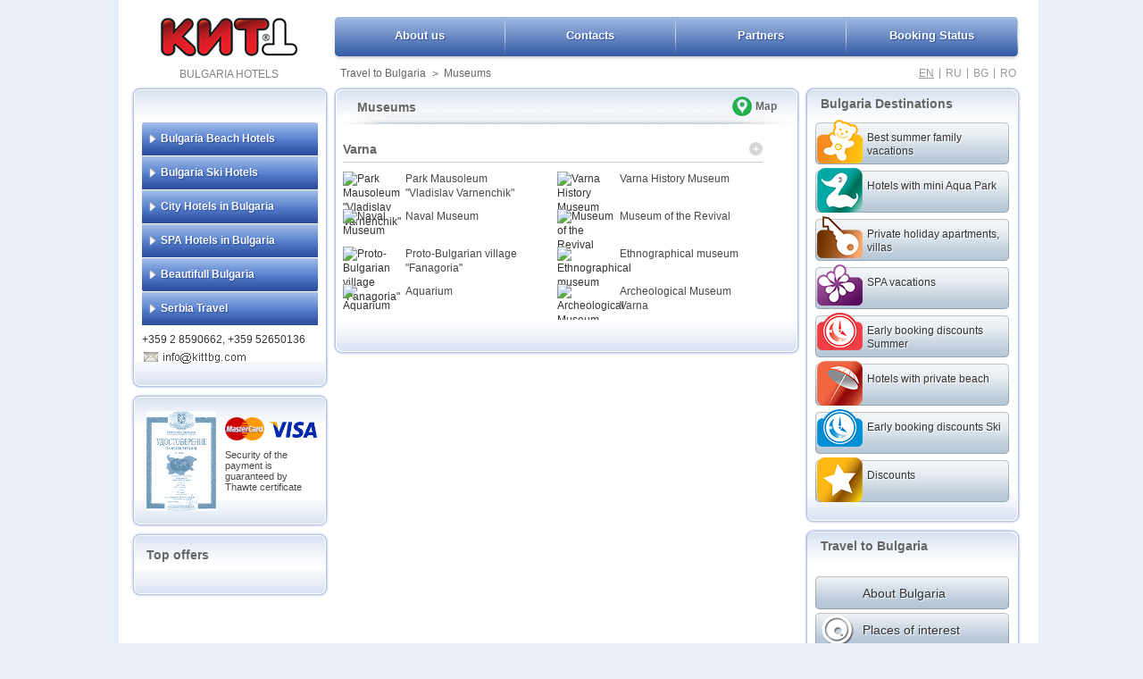

--- FILE ---
content_type: text/html; charset=utf-8
request_url: https://kittbg.com/en/travel-bulgaria/museum--city-varna/
body_size: 19780
content:
<!doctype html>
<html lang="en" dir="ltr" >
<head>
<meta http-equiv="content-type" content="text/html; charset=UTF-8" />
<title>Travel to Bulgaria Museums Varna</title>
<meta name="google-site-verification" content="3Tyfi8i_KWEBBDrmv3owaCtbbLOYQWvyEK4oyAq6hto" />
<meta name="description" content="Catalog of tourist facilities for entertainment and cultural tourism, places to visit in Bulgaria Museums Varna" />
<meta name="keywords" content="Travel to Bulgaria, Museums, Varna" />
<meta name="google-site-verification" content="3Tyfi8i_KWEBBDrmv3owaCtbbLOYQWvyEK4oyAq6hto" />

<meta property="og:title" content="Travel to Bulgaria Museums Varna" />
<meta property="og:description" content="Catalog of tourist facilities for entertainment and cultural tourism, places to visit in Bulgaria Museums Varna" />
<meta property="og:image" content="https://kittbg.com/media2/images/logo.png" />

<link rel="shortcut icon" href="https://kittbg.com/media2/images/favicon.ico" type="image/x-icon" />
<link rel="icon" href="https://kittbg.com/media2/images/favicon.ico" type="image/x-icon" />

<link rel="alternate" hreflang="en" href="https://kittbg.com/en/travel-bulgaria/museum--city-varna/" />
<link rel="alternate" hreflang="ru" href="https://kitt.ru/ru/travel-bulgaria/museum--city-varna/" />
<link rel="alternate" hreflang="bg" href="https://kitt.bg/bg/travel-bulgaria/museum--city-varna/" />
<link rel="alternate" hreflang="ro" href="https://kitt-bulgaria.ro/ro/travel-bulgaria/museum--city-varna/" />

<script type="text/javascript" src="https://www.google.com/recaptcha/api.js" async defer></script>
<script type="text/javascript" src="/media2/js/lang.js?v=2.05"></script>
<script type="text/javascript" src="https://maps.googleapis.com/maps/api/js?key=AIzaSyDsIRONAAa-c70yj_VMjpeUiLAk-rLHc4k&amp;sensor=true"></script>
<script type="text/javascript" src="https://kittbg.com/media2/js/jquery-1.8.3.js?v=1"></script>
<script type="text/javascript" src="https://kittbg.com/media2/js/jquery-ui-1.9.2.custom.min.js?v=1"></script>
<script type="text/javascript" src="https://kittbg.com/media2/js/jquery-ui-timepicker-addon.js?v=1"></script>
<script type="text/javascript" src="https://kittbg.com/media2/js/jquery.jcarousel.min.js?v=1"></script>
<script type="text/javascript" src="https://kittbg.com/media2/js/yandexshare.js" charset="utf-8"></script>
<script type="text/javascript" src="https://kittbg.com/media2/js/general.js?v=4.43"></script>
<script type="text/javascript" src="https://kittbg.com/media2/js/search.js?v=4.55"></script>
<link rel="stylesheet" type="text/css" href="https://kittbg.com/media2/styles/redmond/jquery-ui-1.9.2.custom.min.css?vers=1.50" media="all" />
<link rel="stylesheet" type="text/css" href="https://kittbg.com/media2/styles/style.css?vers=13.25" media="all" />
<link rel="stylesheet" type="text/css" href="/media2/styles/icons.css" media="all" />
<link rel="stylesheet" href="https://kittbg.com/media2/styles/print.css" type="text/css" media="print" />

</head>
<body>
<div id="wrapper_hl">
	<div id="wrapper">
		<div id="header">
			<div id="header_logo">
										<a href="/" title="KITT"><img src="https://kittbg.com/media2/images/logo.png" alt="Bulgaria Hotels KITT"/></a>
				<h1 id="slogan">BULGARIA HOTELS</h1>
			</div>
						<div id="header_right">
				<div id="header_nav"><ul>
		<li id="h1a">
			<a href="/en/bulgaria/about-us/" title="About us" >About us</a></li>
		<li id="h1b">
			<a href="/en/bulgaria/contacts/" title="Contacts" >Contacts</a></li>
		<li id="h1c">
			<a href="/en/bulgaria/partners/" title="Partners" >Partners</a></li>
		<li id="h1d">
			<a href="/en/bulgaria/onlinecheck/" title="Booking Status" >Booking Status</a></li></ul></div>				
	<div id="quicknavlngs">
		<div id="quicknavlinks">
					<a href="/en/travel-bulgaria/" title="Travel to Bulgaria">Travel to Bulgaria</a>
						<span>&#62;</span>
						<a href="/en/travel-bulgaria/museum--city-varna/" title="Museums">Museums</a>
		</div>
		<div id="lngs">
			<a href="http://kittbg.com/en/travel-bulgaria/museum--city-varna/"  style="text-decoration:underline;" title="English">EN </a><span>|</span>
			<a href="http://kitt.ru/ru/travel-bulgaria/museum--city-varna/"  title="Russian">RU </a><span>|</span>
			<a href="http://kitt.bg/bg/travel-bulgaria/museum--city-varna/"  title="Bulgarian">BG </a><span>|</span>
			<a href="http://kitt-bulgaria.ro/ro/travel-bulgaria/museum--city-varna/"  title="Romanian">RO </a>
		</div>
	</div>			</div>
		</div>
		<div id="body">
		
					<div id="body_left">
				<div class="body_left_a mm">
					<div class="body_left_a1"></div>
					<div class="body_left_in">
						
		<div class="ln_hls blknum0">
			<span class="lm_arrows " id="lm_sp_1"></span>
			<a href="/en/sea-holidays/" 
				id="lm_title_1" class="lm_titles" title="Bulgaria Beach Hotels">Bulgaria Beach Hotels </a>
		</div>
			<ul id="lm_blk_1"  style="display:none" class="msm">
						<li><a href="/en/sea-holidays/aheloy-hotels/" title="Hotels in aheloy">Aheloy</a></li>
						<li><a href="/en/sea-holidays/albena-hotels/" title="Hotels in albena">Albena</a></li>
						<li><a href="/en/sea-holidays/balchik-hotels/" title="Hotels in balchik">Balchik Kavarna</a></li>
						<li><a href="/en/sea-holidays/bourgas-sea-park-hotels/" title="Hotels in bourgas-sea-park">Bourgas Sea Park</a></li>
						<li><a href="/en/sea-holidays/chaika-golden-sands-hotels/" title="Hotels in chaika-golden-sands">Chaika Golden Sands</a></li>
						<li><a href="/en/sea-holidays/children-vacations-hotels/" title="Hotels in children-vacations">Children Vacations</a></li>
						<li><a href="/en/sea-holidays/constantine-and-elena-hotels/" title="Hotels in constantine-and-elena">Constantine and Elena</a></li>
						<li><a href="/en/sea-holidays/duni-hotels/" title="Hotels in duni">Duni Royal Resort</a></li>
						<li><a href="/en/sea-holidays/elenite-hotels/" title="Hotels in elenite">Elenite</a></li>
						<li><a href="/en/sea-holidays/golden-sands-hotels/" title="Hotels in golden-sands">Golden Sands</a></li>
						<li><a href="/en/sea-holidays/kranevo-hotels/" title="Hotels in kranevo">Kranevo</a></li>
						<li><a href="/en/sea-holidays/lozenets-hotels/" title="Hotels in lozenets">Lozenets</a></li>
						<li><a href="/en/sea-holidays/nessebar-hotels/" title="Hotels in nessebar">Nessebar</a></li>
						<li><a href="/en/sea-holidays/obzor-byala-hotels/" title="Hotels in obzor-byala">Obzor Byala</a></li>
						<li><a href="/en/sea-holidays/pomorie-hotels/" title="Hotels in pomorie">Pomorie</a></li>
						<li><a href="/en/sea-holidays/primorsko-hotels/" title="Hotels in primorsko">Primorsko</a></li>
						<li><a href="/en/sea-holidays/riviera-hotels/" title="Hotels in riviera">Riviera</a></li>
						<li><a href="/en/sea-holidays/rusalka-hotels/" title="Hotels in rusalka">Russalka</a></li>
						<li><a href="/en/sea-holidays/sozopol-hotels/" title="Hotels in sozopol">Sozopol</a></li>
						<li><a href="/en/sea-holidays/st-vlas-hotels/" title="Hotels in st-vlas">St Vlas</a></li>
						<li><a href="/en/sea-holidays/stvlas-laguna-hotels/" title="Hotels in stvlas-laguna">St Vlas Laguna</a></li>
						<li><a href="/en/sea-holidays/sunny-beach-hotels/" title="Hotels in sunny-beach">Sunny Beach</a></li>
						<li><a href="/en/sea-holidays/sunny-beach-apartments-hotels/" title="Hotels in sunny-beach-apartments">Sunny Beach Apartments</a></li>
						<li><a href="/en/sea-holidays/sunny-day-hotels/" title="Hotels in sunny-day">Sunny day</a></li>
						<li><a href="/en/sea-holidays/varna-sea-park-hotels/" title="Hotels in varna-sea-park">Varna Sea Park</a></li>
			</ul>
		<div class="ln_hls blknum1">
			<span class="lm_arrows " id="lm_sp_2"></span>
			<a href="/en/ski-holidays/" 
				id="lm_title_2" class="lm_titles" title="Bulgaria Ski Hotels">Bulgaria Ski Hotels </a>
		</div>
			<ul id="lm_blk_2"  style="display:none" class="msm">
						<li><a href="/en/ski-holidays/bansko-hotels/" title="Hotels in bansko">Bansko</a></li>
						<li><a href="/en/ski-holidays/borovets-hotels/" title="Hotels in borovets">Borovets</a></li>
						<li><a href="/en/ski-holidays/pamporovo-hotels/" title="Hotels in pamporovo">Pamporovo</a></li>
			</ul>
		<div class="ln_hls blknum2">
			<span class="lm_arrows " id="lm_sp_3"></span>
			<a href="/en/city-hotels/" 
				id="lm_title_3" class="lm_titles" title="City Hotels in Bulgaria">City Hotels in Bulgaria </a>
		</div>
			<ul id="lm_blk_3"  style="display:none" class="msm">
						<li><a href="/en/city-hotels/bourgas-hotels/" title="Hotels in bourgas">Burgas</a></li>
						<li><a href="/en/city-hotels/plovdiv-hotels/" title="Hotels in plovdiv">Plovdiv</a></li>
						<li><a href="/en/city-hotels/silistra-hotels/" title="Hotels in silistra">Silistra</a></li>
						<li><a href="/en/city-hotels/sofia-hotels/" title="Hotels in sofia">Sofia</a></li>
						<li><a href="/en/city-hotels/varna-hotels/" title="Hotels in varna">Varna</a></li>
						<li><a href="/en/city-hotels/veliko-tarnovo-hotels/" title="Hotels in veliko-tarnovo">Veliko Tarnovo</a></li>
			</ul>
		<div class="ln_hls blknum3">
			<span class="lm_arrows " id="lm_sp_5"></span>
			<a href="/en/spa-resorts/" 
				id="lm_title_5" class="lm_titles" title="SPA Hotels in Bulgaria">SPA Hotels in Bulgaria </a>
		</div>
			<ul id="lm_blk_5"  style="display:none" class="msm">
						<li><a href="/en/spa-resorts/bankya-hotels/" title="Hotels in bankya">Bankya</a></li>
						<li><a href="/en/spa-resorts/black-sea-spa-hotels/" title="Hotels in black-sea-spa">Black Sea SPA</a></li>
						<li><a href="/en/spa-resorts/bourgaski-mineralni-bani-hotels/" title="Hotels in bourgaski-mineralni-bani">Bourgaski Mineralni  Bani</a></li>
						<li><a href="/en/spa-resorts/devin-hotels/" title="Hotels in devin">Devin</a></li>
						<li><a href="/en/spa-resorts/hisar-hotels/" title="Hotels in hisar">Hisar</a></li>
						<li><a href="/en/spa-resorts/kustendil-hotels/" title="Hotels in kustendil">Kustendil</a></li>
						<li><a href="/en/spa-resorts/narechen-hotels/" title="Hotels in narechen">Narechen</a></li>
						<li><a href="/en/spa-resorts/pavel-banya-hotels/" title="Hotels in pavel-banya">Pavel Banya</a></li>
						<li><a href="/en/spa-resorts/sandanski-hotels/" title="Hotels in sandanski">Sandanski</a></li>
						<li><a href="/en/spa-resorts/starozagorski-bani-hotels/" title="Hotels in starozagorski-bani">Starozagorski Bani</a></li>
						<li><a href="/en/spa-resorts/velingrad-hotels/" title="Hotels in velingrad">Velingrad</a></li>
						<li><a href="/en/spa-resorts/virshets-hotels/" title="Hotels in virshets">Virshets</a></li>
			</ul>
		<div class="ln_hls blknum4">
			<span class="lm_arrows " id="lm_sp_9"></span>
			<a href="/en/beautifull-bulgaria/" 
				id="lm_title_9" class="lm_titles" title="Beautifull Bulgaria">Beautifull Bulgaria </a>
		</div>
			<ul id="lm_blk_9"  style="display:none" class="msm">
						<li><a href="/en/beautifull-bulgaria/ecotourism-hotels/" title="Hotels in ecotourism">EcoTourism</a></li>
						<li><a href="/en/beautifull-bulgaria/enotourism-hotels/" title="Hotels in enotourism">Enotourism</a></li>
						<li><a href="/en/beautifull-bulgaria/heritage-and-culture-hotels/" title="Hotels in heritage-and-culture">Heritage and Culture</a></li>
						<li><a href="/en/beautifull-bulgaria/round-tours-hotels/" title="Hotels in round-tours">Round Trip</a></li>
						<li><a href="/en/beautifull-bulgaria/sport-hotels/" title="Hotels in sport">Sport</a></li>
			</ul>
		<div class="ln_hls blknum5">
			<span class="lm_arrows " id="lm_sp_25"></span>
			<a href="/en/serbia-travel/" 
				id="lm_title_25" class="lm_titles" title="Serbia Travel">Serbia Travel </a>
		</div>
			<ul id="lm_blk_25"  style="display:none" class="msm">
						<li><a href="/en/serbia-travel/serbia-hotels/" title="Hotels in serbia">Kopaonik</a></li>
			</ul>												<div id="submainmenucont">
							+359 2 8590662, +359 52650136 <br/>
							<a href="/en/bulgaria/contacts/" title="Contact Us" class="hlinkmail"></a>
						</div>
											</div>
					<div class="body_left_a2"></div>
				</div>
								<div class="body_left_a certificatewd">
					<div class="body_left_a1"></div>
					<div class="body_left_in">
						<div id="certified">
							<a href="https://kittbg.com/media2/images/certificate_big.jpg" title="KITT Licence" target="_blank">
								<img src="https://kittbg.com/media2/images/certified2.jpg" alt="KITT Licence" width="78"/>
							</a>
						</div>
						<div id="visa_mastercart2">
							<img src="https://kittbg.com/media2/images/mastercard.png" alt="MASTERCART accepted" id="mastercard"/>
							<img src="https://kittbg.com/media2/images/visa.png" alt="VISA accepted" id="visa" />
							<p>Security of the payment is guaranteed by Thawte certificate</p>
						</div>
					</div>
					<div class="body_left_a2"></div>
				</div>
								<div class="body_left_a">
					<span id="hot-offers"></span>
					<div class="body_left_a1"></div>
					<div class="body_left_in">
						<h3 class="topoftitle">Top offers</h3>
						<div class="body_left_to_list">
													</div>
					</div>
					<div class="body_left_a2"></div>
				</div>
			</div>
			<div id="body_content">
												<div class="catalogs">
					<div class="body_center_a">
						<div class="body_center_a1"></div>
						<div class="body_center_in">
							<div class="body_center_in_contents">
								
			<h3 class="ml_title"><strong>Museums</strong>
				<div class="cttitle_map">
					<a href="#" title=" Map" class="s_showonmap" >Map</a></div>
			
			</h3>
			<div class="catalog_hl_2">
					<div class="catalog_towns_blk">
						<h4>Varna <a href="#" class="ct_t_nav"></a></h4>
						<ul class="ul_in withth withth_0">
							<li>
										<a href="/en/travel-bulgaria/museum/parkmausoleumvladislavvarnenchik/">
											<img src="https://catalogue.kittbg.com/media/obj_img/t_small/45_0.jpg" alt="Park Mausoleum &quot;Vladislav Varnenchik&quot;"/>
											<span>Park Mausoleum &quot;Vladislav Varnenchik&quot;</span></a>
										<a href="/en/travel-bulgaria/museum/navalmuseum/">
											<img src="https://catalogue.kittbg.com/media/obj_img/t_small/44_0.jpg" alt="Naval Museum"/>
											<span>Naval Museum</span></a>
										<a href="/en/travel-bulgaria/museum/proto-bulgarianvillagefanagoria/">
											<img src="https://catalogue.kittbg.com/media/obj_img/t_small/43_0.jpg" alt="Proto-Bulgarian village &quot;Fanagoria&quot;"/>
											<span>Proto-Bulgarian village &quot;Fanagoria&quot;</span></a>
										<a href="/en/travel-bulgaria/museum/aquarium-varna/">
											<img src="https://catalogue.kittbg.com/media/obj_img/t_small/42_0.jpg" alt="Aquarium"/>
											<span>Aquarium</span></a>
										</li><li>
										<a href="/en/travel-bulgaria/museum/varna-history-museum/">
											<img src="https://catalogue.kittbg.com/media/obj_img/t_small/29_0.jpg" alt="Varna History Museum"/>
											<span>Varna History Museum</span></a>
										<a href="/en/travel-bulgaria/museum/museumoftherevival/">
											<img src="https://catalogue.kittbg.com/media/obj_img/t_small/24_0.jpg" alt="Museum of the Revival"/>
											<span>Museum of the Revival</span></a>
										<a href="/en/travel-bulgaria/museum/ethnographical-museum/">
											<img src="https://catalogue.kittbg.com/media/obj_img/t_small/17_0.jpg" alt="Ethnographical museum"/>
											<span>Ethnographical museum</span></a>
										<a href="/en/travel-bulgaria/museum/archeologicalmuseumvarna/">
											<img src="https://catalogue.kittbg.com/media/obj_img/t_small/11_0.jpg" alt="Archeological Museum Varna"/>
											<span>Archeological Museum Varna</span></a>
							</li>
						</ul>
					</div>
			</div>							</div>
						</div>
						<div class="body_center_a2"></div>
					</div>
				</div>
																												</div>
						<div id="body_right">
				<div class="body_right_a specialoff">
					<div class="body_right_a1"><h3>Bulgaria Destinations</h3></div>
					<div class="body_right_in">
						
			<a href="/en/filters/summer-family-vacations-bulgaria/" 
				title="Best summer family vacations" id="so2"  >
					<span style="background-image:url(https://kittbg.com/media2/filters/21.png)"></span><em>Best summer family vacations</em></a>
			<a href="/en/filters/bulgaria-hotels-with-aquapark/" 
				title="Hotels with mini Aqua Park" id="so2"  >
					<span style="background-image:url(https://kittbg.com/media2/filters/50.png)"></span><em>Hotels with mini Aqua Park</em></a>
			<a href="/en/filters/private-holiday-apartments-bulgaria/" 
				title="Private holiday apartments, villas" id="so2"  >
					<span style="background-image:url(https://kittbg.com/media2/filters/28.png)"></span><em>Private holiday apartments, villas</em></a>
			<a href="/en/filters/spa-vacations-Bulgaria/" 
				title="SPA vacations" id="so2"  >
					<span style="background-image:url(https://kittbg.com/media2/filters/33.png)"></span><em>SPA vacations</em></a>
			<a href="/en/filters/summer-bulgaria-early-booking/" 
				title="Early booking discounts Summer" id="so2"  >
					<span style="background-image:url(https://kittbg.com/media2/filters/29.png)"></span><em>Early booking discounts Summer</em></a>
			<a href="/en/filters/bulgaria-hotels-umbrella-onthebeach/" 
				title="Hotels with private beach" id="so2"  >
					<span style="background-image:url(https://kittbg.com/media2/filters/38.png)"></span><em>Hotels with private beach</em></a>
			<a href="/en/filters/ski-bulgaria-early-booking/" 
				title="Early booking discounts Ski" id="so2"  >
					<span style="background-image:url(https://kittbg.com/media2/filters/30.png)"></span><em>Early booking discounts Ski</em></a>
                <a href="/en/bulgaria/special-offers/" 
                        title="Discounts" id="so2" >
                                <span style="background-image:url(https://kittbg.com/media2/filters/37.png)"></span><em>Discounts</em></a>					</div>
					<div class="body_right_a2"></div>
				</div>
				<div class="body_right_a catalog">
					<div class="body_right_a1"><h3><a href="/en/travel-bulgaria/">Travel to Bulgaria</a></h3></div>
					<div class="body_right_in">
						<div class="catalogin">
							
			<a href="/en/bulgaria/about-bulgaria/" title="About Bulgaria" id="otaboutus"><em>About Bulgaria</em></a>
				<a href="/en/travel-bulgaria/Places-interest/"  id="ot7" title="Places of interest">
					<span>&nbsp;</span>
					<em>Places of interest</em>
				</a>
				<a href="/en/travel-bulgaria/museum/"  id="ot2" title="Museums">
					<span>&nbsp;</span>
					<em>Museums</em>
				</a>
				<a href="/en/travel-bulgaria/restaurant/"  id="ot3" title="Restaurants">
					<span>&nbsp;</span>
					<em>Restaurants</em>
				</a>
				<a href="/en/travel-bulgaria/aquapark/"  id="ot4" title="Aquaparks">
					<span>&nbsp;</span>
					<em>Aquaparks</em>
				</a>
				<a href="/en/travel-bulgaria/shop/"  id="ot5" title="Shops">
					<span>&nbsp;</span>
					<em>Shops</em>
				</a>
				<a href="/en/travel-bulgaria/sport/"  id="ot6" title="Sport">
					<span>&nbsp;</span>
					<em>Sport</em>
				</a>
				<a href="/en/travel-bulgaria/entertainments/"  id="ot8" title="Entertainments">
					<span>&nbsp;</span>
					<em>Entertainments</em>
				</a>
				<a href="/en/travel-bulgaria/excursions/"  id="ot9" title="Excursions">
					<span>&nbsp;</span>
					<em>Excursions</em>
				</a>
				<a href="/en/travel-bulgaria/accommodations/"  id="ot1" title="Accommodations">
					<span>&nbsp;</span>
					<em>Accommodations</em>
				</a>
				<a href="/en/travel-bulgaria/golf/"  id="ot11" title="Golf">
					<span>&nbsp;</span>
					<em>Golf</em>
				</a>
				<a href="/en/travel-bulgaria/mice/"  id="ot10" title="MICE (Meeting, Incentive, Conference, Events)">
					<span>&nbsp;</span>
					<em>MICE (Meeting, Inc ...</em>
				</a>						</div>
						<div class="catalogreg"><a href="http://catalogue.kittbg.com" target="_blank">Свободна регистрация на туристически обекти</a></div>
					</div>
					<div class="body_right_a2"></div>
				</div>
				<div class="body_right_a newstopblk">
					<div class="body_right_a1"><h3 class="brnewsttl">Tourism news</h3></div>
					<div class="body_right_in">
																	</div>
					<div class="body_right_a2"></div>
				</div>
				<div class="body_right_a socialwd">
					<div class="body_right_a1"></div>
					<div class="body_right_in">
						
	<a href="https://www.facebook.com/Bulgaria.holidays.KITT" target="_blank" class="ico_fb">&nbsp;</a>
	<a  href="http://share.yandex.ru/go.xml?service=moikrug&amp;url=http%3A%2F%2Fkittbg.com&amp;title=Мой%20заголовок&amp;description=Отличный%20сайт" 
		title="Поделить в Мой Круг" target="_blank" class="ico_ya">&nbsp;</a>
	<a href="https://plusone.google.com/_/+1/confirm?hl=en&amp;url=http%3A%2F%2Fkittbg.com" target="_blank" class="ico_gp">&nbsp;</a>
	<a href="http://vkontakte.ru/id132077251" target="_blank" class="ico_vk">&nbsp;</a>
	<div class="social_nextrow">
	
	<div id="fb-root"></div>
	<script>
		window.fbAsyncInit = function() {
			FB.init({appId:'1666186016934784',xfbml:true,version:'v2.4'});
		};
			(function(d, s, id){
				var js, fjs = d.getElementsByTagName(s)[0];
				if (d.getElementById(id)) {return;}
			js = d.createElement(s); js.id = id;
			js.src = "//connect.facebook.net/en_US/sdk.js";
			fjs.parentNode.insertBefore(js, fjs);
			}(document,'script','facebook-jssdk'));
	</script>

<div class="fb-like" data-href="https://www.facebook.com/Bulgaria.holidays.KITT" data-width="90" data-layout="button" data-action="like" data-show-faces="false" data-share="false"></div>
	
</div>
												</div>
					<div class="body_right_a2"></div>
				</div>
			</div>
					 <!-- BODY ENDS HERE -->
				</div>
		<div id="footer">
                    			<div class="footer_blk footer_blk_banners" >
				<div class="footer_blk_t2"></div>
				<div class="footer_blk_c2">&nbsp;</div>
				<div class="footer_filter_banners">
					
			<a href="/en/filters/55-plus-vacations-bulgaria/" 
				title="55+ vacations" id="so2" >
					<span style="background-image:url(https://kittbg.com/media2/filters/44.png)"></span><em>55+ vacations</em></a>
			<a href="/en/filters/allinclusive-hotels-bulgaria/" 
				title="All Inclusive Vacations" id="so2" >
					<span style="background-image:url(https://kittbg.com/media2/filters/31.png)"></span><em>All Inclusive Vacations</em></a>
			<a href="/en/filters/bulgaria-cheep-hotels/" 
				title="Low cost holidays" id="so2" >
					<span style="background-image:url(https://kittbg.com/media2/filters/45.png)"></span><em>Low cost holidays</em></a>
			<a href="/en/filters/scuba-diving-bulgaria/" 
				title="Scuba Diving Black Sea" id="so2" >
					<span style="background-image:url(https://kittbg.com/media2/filters/42.png)"></span><em>Scuba Diving Black Sea</em></a>
			<a href="/en/filters/bulgaria-hotels-football-field/" 
				title="Football fields" id="so2" >
					<span style="background-image:url(https://kittbg.com/media2/filters/41.png)"></span><em>Football fields</em></a>
			<a href="/en/filters/bulgaria-luxury-hotels/" 
				title="Luxury and Boutique hotels" id="so2" >
					<span style="background-image:url(https://kittbg.com/media2/filters/36.png)"></span><em>Luxury and Boutique hotels</em></a>
			<a href="/en/filters/bulgaria-hotels-mice/" 
				title="Meetings Incentives Conferences Events" id="so2" >
					<span style="background-image:url(https://kittbg.com/media2/filters/34.png)"></span><em>Meetings Incentives Conferences Events</em></a>
			<a href="/en/filters/olympic-size-swimming-pool-bulgaria/" 
				title="Olympic size swimming pools" id="so2" >
					<span style="background-image:url(https://kittbg.com/media2/filters/43.png)"></span><em>Olympic size swimming pools</em></a>
			<a href="/en/filters/teen-spirit-vacation-bulgaria/" 
				title="Teen spirit vacation" id="so2" >
					<span style="background-image:url(https://kittbg.com/media2/filters/40.png)"></span><em>Teen spirit vacation</em></a>
			<a href="/en/filters/bulgaria-hotels-tennis-courts/" 
				title="Tennis courts" id="so2" >
					<span style="background-image:url(https://kittbg.com/media2/filters/35.png)"></span><em>Tennis courts</em></a>
			<a href="/en/filters/bulgaria-villa-onthebeach/" 
				title="Villa on the beach for rent" id="so2" >
					<span style="background-image:url(https://kittbg.com/media2/filters/37.png)"></span><em>Villa on the beach for rent</em></a>
			<a href="/en/filters/bulgaria-hotels-kitesurfing-windsurfing/" 
				title="Windsurfing and Kitesurfing" id="so2" >
					<span style="background-image:url(https://kittbg.com/media2/filters/39.png)"></span><em>Windsurfing and Kitesurfing</em></a>				</div>
				<div class="footer_blk_b2"></div>
			</div>	
						<div class="footer_blk">
				<div class="footer_blk_t">Tour operator company KITT is a perfect navigator for your holiday in Bulgaria!<br/>
Here you will find the most advantageous offers for accommodation, recreation, ski vacations, spa packages in our best seaside, mountain and SPA resorts! You can trust us for arranging congress, conference or any  holiday event that you need!</div>
				<div class="footer_blk_c">
					
	<ul class="fl">
			<li id="flb_1">
				<a href="http://kittbg.com/en/sea-holidays/" title="Summer holidays">Summer holidays</a>
				<a href="http://kittbg.com/en/bookingsearch/sea-holidays/sozopol-hotels/" title="Sozopol">Sozopol</a>
				<a href="http://kittbg.com/en/sea-holidays/sunny-beach-hotels/" title="Sunny Beach">Sunny Beach</a>
				<a href="http://kittbg.com/en/sea-holidays/golden-sands-hotels/" title="Golden Sands">Golden Sands</a>
				<a href="http://kittbg.com/en/sea-holidays/albena-hotels/" title="Albena resort">Albena resort</a>
			</li>
			<li id="flb_2">
				<a href="http://kittbg.com/en/ski-holidays/" title="Ski resorts">Ski resorts</a>
				<a href="http://kittbg.com/en/ski-holidays/bansko-hotels/" title="Bansko resort">Bansko resort</a>
				<a href="http://kittbg.com/en/ski-holidays/borovets-hotels/" title="Borovets">Borovets</a>
				<a href="http://kittbg.com/en/ski-holidays/pamporovo-hotels/" title="Pamporovo Ski Resort">Pamporovo Ski Resort</a>
				<a href="http://kittbg.com/en/ski-holidays/borovets-hotels/rila/" title="Rila Borovets">Rila Borovets</a>
			</li>
			<li id="flb_3">
				<a href="http://med-spa.kittbg.com/" title="SPA and treatment">SPA and treatment</a>
				<a href="http://kittbg.com/en/spa-resorts/" title="SPA Resorts">SPA Resorts</a>
				<a href="http://kittbg.com/en/spa-resorts/velingrad-hotels/" title="Velingrad SPA resort">Velingrad SPA resort</a>
				<a href="http://kittbg.com/en/spa-resorts/hisar-hotels/" title="Hisar SPA resort">Hisar SPA resort</a>
				<a href="http://kittbg.com/en/spa-resorts/sandanski-hotels/" title="Sandanski SPA resort">Sandanski SPA resort</a>
			</li>
			<li id="flb_4">
				<a href="http://kittbg.com/en/city-hotels/" title="City break">City break</a>
				<a href="http://kittbg.com/en/city-hotels/sofia-hotels/" title="Sofia">Sofia</a>
				<a href="http://kittbg.com/en/city-hotels/varna-hotels/" title="Varna">Varna</a>
				<a href="http://kittbg.com/en/city-hotels/bourgas-hotels/" title="Bourgas">Bourgas</a>
				<a href="http://kittbg.com/en/city-hotels/plovdiv-hotels/" title="Plovdiv">Plovdiv</a>
			</li>
			<li id="flb_5">
				<a href="http://kittbg.com/en/travel-bulgaria/" title="Places to visit">Places to visit</a>
				<a href="http://kittbg.com/en/travel-bulgaria/museum/" title="Museums">Museums</a>
				<a href="http://kittbg.com/en/travel-bulgaria/excursions/" title="Excursions">Excursions</a>
				<a href="http://kittbg.com/en/travel-bulgaria/golf/" title="Golf">Golf</a>
				<a href="http://kittbg.com/en/travel-bulgaria/mice/" title="MICE tourism">MICE tourism</a>
			</li>
	</ul>				</div>
				<div class="footer_blk_b">KITT LTD (130624711) Bulgaria, 1421 Sofia,45 Krastyo Sarafov str., office 4 / Telephones: +359 2 859-0662<br><input type="checkbox" > I agree to the <a href="https://kittbg.com/admin_files/gdpr/gdpren.html" target="_blank">Privacy Policy</a></div>
			</div>
			
		</div>
 	</div>
 	<div class="after_wrapper">
 		 &copy; 2001 &#8212; 2026 | All rights reserved | <a href="http://format.bg" id="created_by" target="_blank" rel="nofollow">created by format.bg</a>
	</div>
 	<div class="bodymask" style="display:none"></div>
	
	
		<div id="searchmapview" style="display:none">
			<div id="searchmapview_nav"><a href="#" class="closegmap">x</a></div>
			<div id="searchmapview_map"></div>
		</div>
		<script type="text/javascript">
		//<![CDATA[
		
			function load(){
			
				var mapOptions={
					center:new google.maps.LatLng(43.20761571,27.91492939),
					zoom:14,
					panControl:false,
					zoomControl:true,
					scaleControl:true,
					mapTypeId: google.maps.MapTypeId.HYBRID
				};
				
				var map=new google.maps.Map(document.getElementById("searchmapview_map"),mapOptions)
				
				
				setCatalogue0(map);
				setCatalogue1(map);
				setCatalogue2(map);
				setCatalogue3(map);
				setCatalogue4(map);
				setCatalogue5(map);
				setCatalogue6(map);
				setCatalogue7(map);
				setCatalogue8(map);
				setCatalogue9(map);
				setCatalogue10(map);
				setCatalogue11(map);
				setCatalogue12(map);
				setCatalogue13(map);
				setCatalogue14(map);
				setCatalogue15(map);
				setCatalogue16(map);
				setCatalogue17(map);
				setCatalogue18(map);
				setCatalogue19(map);
				setCatalogue20(map);
				setCatalogue21(map);
				setCatalogue22(map);
				setCatalogue23(map);
				setCatalogue24(map);
				setCatalogue25(map);
				setCatalogue26(map);
				setCatalogue27(map);
				setCatalogue28(map);
				setCatalogue29(map);
				setCatalogue30(map);
				setCatalogue31(map);
				setCatalogue32(map);
				setCatalogue33(map);
				setCatalogue34(map);
				setCatalogue35(map);
				setCatalogue36(map);
				setCatalogue37(map);
				setCatalogue38(map);
				setCatalogue39(map);
				setCatalogue40(map);
				setCatalogue41(map);
				setCatalogue42(map);
				setCatalogue43(map);
				setCatalogue44(map);
				setCatalogue45(map);
				setCatalogue46(map);
				setCatalogue47(map);
				setCatalogue48(map);
				setCatalogue49(map);
				setCatalogue50(map);
				setCatalogue51(map);
				setCatalogue52(map);
				setCatalogue53(map);
				setCatalogue54(map);
				setCatalogue55(map);
				setCatalogue56(map);
				setCatalogue57(map);
				setCatalogue58(map);
				setCatalogue59(map);
				setCatalogue60(map);
				setCatalogue61(map);
				setCatalogue62(map);
				setCatalogue63(map);
				setCatalogue64(map);
				setCatalogue65(map);
				setCatalogue66(map);
				setCatalogue67(map);
				setCatalogue68(map);
				setCatalogue69(map);
				setCatalogue70(map);
				setCatalogue71(map);
				setCatalogue72(map);
				setCatalogue73(map);
				setCatalogue74(map);
				setCatalogue75(map);
				setCatalogue76(map);
				setCatalogue77(map);
				setCatalogue78(map);
				setCatalogue79(map);
				setCatalogue80(map);
				setCatalogue81(map);
				setCatalogue82(map);
				setCatalogue83(map);
				setCatalogue84(map);
				setCatalogue85(map);
				setCatalogue86(map);
				setCatalogue87(map);
				setCatalogue88(map);
				setCatalogue89(map);
				setCatalogue90(map);
				setCatalogue91(map);
				setCatalogue92(map);
				setCatalogue93(map);
				setCatalogue94(map);
				setCatalogue95(map);
				setCatalogue96(map);
				setCatalogue97(map);
				setCatalogue98(map);
				setCatalogue99(map);
				setCatalogue100(map);
				setCatalogue101(map);
				setCatalogue102(map);
				setCatalogue103(map);
				setCatalogue104(map);
				setCatalogue105(map);
				setCatalogue106(map);
				setCatalogue107(map);
				setCatalogue108(map);
				setCatalogue109(map);
				setCatalogue110(map);
				setCatalogue111(map);
				setCatalogue112(map);
				setCatalogue113(map);
				setCatalogue114(map);
				setCatalogue115(map);
				setCatalogue116(map);
				setCatalogue117(map);
				setCatalogue118(map);
				setCatalogue119(map);
				setCatalogue120(map);
				setCatalogue121(map);
				setCatalogue122(map);
				setCatalogue123(map);
				setCatalogue124(map);
				setCatalogue125(map);
				setCatalogue126(map);
				setCatalogue127(map);
				setCatalogue128(map);
				setCatalogue129(map);
				setCatalogue130(map);
				setCatalogue131(map);
				setCatalogue132(map);
				setCatalogue133(map);
				setCatalogue134(map);
				setCatalogue135(map);
				setCatalogue136(map);
				setCatalogue137(map);
				setCatalogue138(map);
				setCatalogue139(map);
				setCatalogue140(map);
				setCatalogue141(map);
				setCatalogue142(map);
				setCatalogue143(map);
				setCatalogue144(map);
				setCatalogue145(map);
				setCatalogue146(map);
				setCatalogue147(map);
				setCatalogue148(map);
				setCatalogue149(map);
				setCatalogue150(map);
				setCatalogue151(map);
				setCatalogue152(map);
				setCatalogue153(map);
				setCatalogue154(map);
				setCatalogue155(map);
				setCatalogue156(map);
				setCatalogue157(map);
				setCatalogue158(map);
				setCatalogue159(map);
				setCatalogue160(map);
				setCatalogue161(map);
				setCatalogue162(map);
				setCatalogue163(map);
				setCatalogue164(map);
				setCatalogue165(map);
				setCatalogue166(map);
				setCatalogue167(map);
				setCatalogue168(map);
				setCatalogue169(map);
				setCatalogue170(map);
				setCatalogue171(map);
				setCatalogue172(map);
				setCatalogue173(map);
				setCatalogue174(map);
				setCatalogue175(map);
				setCatalogue176(map);
				setCatalogue177(map);
				setCatalogue178(map);
				setCatalogue179(map);
				setCatalogue180(map);
				setCatalogue181(map);
				setCatalogue182(map);
				setCatalogue183(map);
				setCatalogue184(map);
				setCatalogue185(map);
				setCatalogue186(map);
				setCatalogue187(map);
				setCatalogue188(map);
				setCatalogue189(map);
				setCatalogue190(map);
				setCatalogue191(map);
				setCatalogue192(map);
				setCatalogue193(map);
				setCatalogue194(map);
				setCatalogue195(map);
				setCatalogue196(map);
				setCatalogue197(map);
				setCatalogue198(map);
				setCatalogue199(map);
				setCatalogue200(map);
				setCatalogue201(map);
				setCatalogue202(map);
				setCatalogue203(map);
				setCatalogue204(map);
				setCatalogue205(map);
				setCatalogue206(map);
				setCatalogue207(map);
				setCatalogue208(map);
			}
					
			
				function setCatalogue0(map){
					
				    var image={
						url:"https://kittbg.com/media2/catalogue/2.png",
						size:new google.maps.Size(30,30),
						scaledSize: new google.maps.Size(30,30)
					};
					
				    var marker=new google.maps.Marker({
						position:new google.maps.LatLng(43.20761571,27.91492939),
						draggable:false,
						map:map,
						icon:image
					});
					
					var txt=new google.maps.InfoWindow({
						content: "<div class=\"dvhl\" style=\"background-image:url(https://catalogue.kittbg.com/media/obj_img/t_big/11_0.jpg);\"> \
							<p class=\"dvhlp1\">Archeological Museum Varna</p>\
							<p>Varna / Bulgaria</p>\
						</div>"
					});
								
					google.maps.event.addListener(marker,"mouseover",function(e){txt.open(map,this);});
					google.maps.event.addListener(marker,"mouseout",function(e){txt.close();});
					google.maps.event.addListener(marker,"click",function(e){closeSelItem('/en/travel-bulgaria/museum/archeologicalmuseumvarna/');});
				}
				
				function setCatalogue1(map){
					
				    var image={
						url:"https://kittbg.com/media2/catalogue/2.png",
						size:new google.maps.Size(30,30),
						scaledSize: new google.maps.Size(30,30)
					};
					
				    var marker=new google.maps.Marker({
						position:new google.maps.LatLng(42.64576577,23.26595306),
						draggable:false,
						map:map,
						icon:image
					});
					
					var txt=new google.maps.InfoWindow({
						content: "<div class=\"dvhl\" style=\"background-image:url(https://catalogue.kittbg.com/media/obj_img/t_big/6_0.jpg);\"> \
							<p class=\"dvhlp1\">National History Museum</p>\
							<p>Sofia / Bulgaria</p>\
						</div>"
					});
								
					google.maps.event.addListener(marker,"mouseover",function(e){txt.open(map,this);});
					google.maps.event.addListener(marker,"mouseout",function(e){txt.close();});
					google.maps.event.addListener(marker,"click",function(e){closeSelItem('/en/travel-bulgaria/museum/national-history-museum/');});
				}
				
				function setCatalogue2(map){
					
				    var image={
						url:"https://kittbg.com/media2/catalogue/4.png",
						size:new google.maps.Size(30,30),
						scaledSize: new google.maps.Size(30,30)
					};
					
				    var marker=new google.maps.Marker({
						position:new google.maps.LatLng(42.70195600,27.70591000),
						draggable:false,
						map:map,
						icon:image
					});
					
					var txt=new google.maps.InfoWindow({
						content: "<div class=\"dvhl\" style=\"background-image:url(https://catalogue.kittbg.com/media/obj_img/t_big/7_0.jpg);\"> \
							<p class=\"dvhlp1\">Action Aquapark</p>\
							<p>Sunny beach / Bulgaria</p>\
						</div>"
					});
								
					google.maps.event.addListener(marker,"mouseover",function(e){txt.open(map,this);});
					google.maps.event.addListener(marker,"mouseout",function(e){txt.close();});
					google.maps.event.addListener(marker,"click",function(e){closeSelItem('/en/travel-bulgaria/aquapark/actionaquapark/');});
				}
				
				function setCatalogue3(map){
					
				    var image={
						url:"https://kittbg.com/media2/catalogue/4.png",
						size:new google.maps.Size(30,30),
						scaledSize: new google.maps.Size(30,30)
					};
					
				    var marker=new google.maps.Marker({
						position:new google.maps.LatLng(43.28159499,28.03533912),
						draggable:false,
						map:map,
						icon:image
					});
					
					var txt=new google.maps.InfoWindow({
						content: "<div class=\"dvhl\" style=\"background-image:url(https://catalogue.kittbg.com/media/obj_img/t_big/8_0.jpg);\"> \
							<p class=\"dvhlp1\">Аquapolis</p>\
							<p>Golden sands / Bulgaria</p>\
						</div>"
					});
								
					google.maps.event.addListener(marker,"mouseover",function(e){txt.open(map,this);});
					google.maps.event.addListener(marker,"mouseout",function(e){txt.close();});
					google.maps.event.addListener(marker,"click",function(e){closeSelItem('/en/travel-bulgaria/aquapark/aquapolis-golen-sands/');});
				}
				
				function setCatalogue4(map){
					
				    var image={
						url:"https://kittbg.com/media2/catalogue/4.png",
						size:new google.maps.Size(30,30),
						scaledSize: new google.maps.Size(30,30)
					};
					
				    var marker=new google.maps.Marker({
						position:new google.maps.LatLng(42.65643438,27.68473148),
						draggable:false,
						map:map,
						icon:image
					});
					
					var txt=new google.maps.InfoWindow({
						content: "<div class=\"dvhl\" style=\"background-image:url(https://catalogue.kittbg.com/media/obj_img/t_big/9_0.jpg);\"> \
							<p class=\"dvhlp1\">Aqua Paradise</p>\
							<p>Nesebar / Bulgaria</p>\
						</div>"
					});
								
					google.maps.event.addListener(marker,"mouseover",function(e){txt.open(map,this);});
					google.maps.event.addListener(marker,"mouseout",function(e){txt.close();});
					google.maps.event.addListener(marker,"click",function(e){closeSelItem('/en/travel-bulgaria/aquapark/aqua-paradise-nessebar/');});
				}
				
				function setCatalogue5(map){
					
				    var image={
						url:"https://kittbg.com/media2/catalogue/3.png",
						size:new google.maps.Size(30,30),
						scaledSize: new google.maps.Size(30,30)
					};
					
				    var marker=new google.maps.Marker({
						position:new google.maps.LatLng(43.11584800,27.55133000),
						draggable:false,
						map:map,
						icon:image
					});
					
					var txt=new google.maps.InfoWindow({
						content: "<div class=\"dvhl\" style=\"background-image:url(https://catalogue.kittbg.com/media/obj_img/t_big/10_0.jpg);\"> \
							<p class=\"dvhlp1\">Paraklisa Restaurant</p>\
							<p>Varna / Bulgaria</p>\
						</div>"
					});
								
					google.maps.event.addListener(marker,"mouseover",function(e){txt.open(map,this);});
					google.maps.event.addListener(marker,"mouseout",function(e){txt.close();});
					google.maps.event.addListener(marker,"click",function(e){closeSelItem('/en/travel-bulgaria/restaurant/paraklisa/');});
				}
				
				function setCatalogue6(map){
					
				    var image={
						url:"https://kittbg.com/media2/catalogue/7.png",
						size:new google.maps.Size(30,30),
						scaledSize: new google.maps.Size(30,30)
					};
					
				    var marker=new google.maps.Marker({
						position:new google.maps.LatLng(43.27783021,28.01509380),
						draggable:false,
						map:map,
						icon:image
					});
					
					var txt=new google.maps.InfoWindow({
						content: "<div class=\"dvhl\" style=\"background-image:url(https://catalogue.kittbg.com/media/obj_img/t_big/12_0.jpg);\"> \
							<p class=\"dvhlp1\">Aladja Monastery</p>\
							<p>Golden sands / Bulgaria</p>\
						</div>"
					});
								
					google.maps.event.addListener(marker,"mouseover",function(e){txt.open(map,this);});
					google.maps.event.addListener(marker,"mouseout",function(e){txt.close();});
					google.maps.event.addListener(marker,"click",function(e){closeSelItem('/en/travel-bulgaria/Places-interest/aladjamonastery/');});
				}
				
				function setCatalogue7(map){
					
				    var image={
						url:"https://kittbg.com/media2/catalogue/2.png",
						size:new google.maps.Size(30,30),
						scaledSize: new google.maps.Size(30,30)
					};
					
				    var marker=new google.maps.Marker({
						position:new google.maps.LatLng(43.20106806,27.91356146),
						draggable:false,
						map:map,
						icon:image
					});
					
					var txt=new google.maps.InfoWindow({
						content: "<div class=\"dvhl\" style=\"background-image:url(https://catalogue.kittbg.com/media/obj_img/t_big/17_0.jpg);\"> \
							<p class=\"dvhlp1\">Ethnographical museum</p>\
							<p>Varna / Bulgaria</p>\
						</div>"
					});
								
					google.maps.event.addListener(marker,"mouseover",function(e){txt.open(map,this);});
					google.maps.event.addListener(marker,"mouseout",function(e){txt.close();});
					google.maps.event.addListener(marker,"click",function(e){closeSelItem('/en/travel-bulgaria/museum/ethnographical-museum/');});
				}
				
				function setCatalogue8(map){
					
				    var image={
						url:"https://kittbg.com/media2/catalogue/7.png",
						size:new google.maps.Size(30,30),
						scaledSize: new google.maps.Size(30,30)
					};
					
				    var marker=new google.maps.Marker({
						position:new google.maps.LatLng(43.20023317,27.91806221),
						draggable:false,
						map:map,
						icon:image
					});
					
					var txt=new google.maps.InfoWindow({
						content: "<div class=\"dvhl\" style=\"background-image:url(https://catalogue.kittbg.com/media/obj_img/t_big/15_0.jpg);\"> \
							<p class=\"dvhlp1\">Rome thermae</p>\
							<p>Varna / Bulgaria</p>\
						</div>"
					});
								
					google.maps.event.addListener(marker,"mouseover",function(e){txt.open(map,this);});
					google.maps.event.addListener(marker,"mouseout",function(e){txt.close();});
					google.maps.event.addListener(marker,"click",function(e){closeSelItem('/en/travel-bulgaria/Places-interest/romethermae/');});
				}
				
				function setCatalogue9(map){
					
				    var image={
						url:"https://kittbg.com/media2/catalogue/3.png",
						size:new google.maps.Size(30,30),
						scaledSize: new google.maps.Size(30,30)
					};
					
				    var marker=new google.maps.Marker({
						position:new google.maps.LatLng(42.56337758,27.60367513),
						draggable:false,
						map:map,
						icon:image
					});
					
					var txt=new google.maps.InfoWindow({
						content: "<div class=\"dvhl\" style=\"background-image:url(https://catalogue.kittbg.com/media/obj_img/t_big/18_0.jpg);\"> \
							<p class=\"dvhlp1\">VENEZIA</p>\
							<p>Pomorie / Bulgaria</p>\
						</div>"
					});
								
					google.maps.event.addListener(marker,"mouseover",function(e){txt.open(map,this);});
					google.maps.event.addListener(marker,"mouseout",function(e){txt.close();});
					google.maps.event.addListener(marker,"click",function(e){closeSelItem('/en/travel-bulgaria/restaurant/sunsetresort-vevezia/');});
				}
				
				function setCatalogue10(map){
					
				    var image={
						url:"https://kittbg.com/media2/catalogue/3.png",
						size:new google.maps.Size(30,30),
						scaledSize: new google.maps.Size(30,30)
					};
					
				    var marker=new google.maps.Marker({
						position:new google.maps.LatLng(42.56337758,27.60367513),
						draggable:false,
						map:map,
						icon:image
					});
					
					var txt=new google.maps.InfoWindow({
						content: "<div class=\"dvhl\" style=\"background-image:url(https://catalogue.kittbg.com/media/obj_img/t_big/19_0.jpg);\"> \
							<p class=\"dvhlp1\">MEDITERRANEO</p>\
							<p>Pomorie / Bulgaria</p>\
						</div>"
					});
								
					google.maps.event.addListener(marker,"mouseover",function(e){txt.open(map,this);});
					google.maps.event.addListener(marker,"mouseout",function(e){txt.close();});
					google.maps.event.addListener(marker,"click",function(e){closeSelItem('/en/travel-bulgaria/restaurant/sunsetresort-mediterraneo/');});
				}
				
				function setCatalogue11(map){
					
				    var image={
						url:"https://kittbg.com/media2/catalogue/3.png",
						size:new google.maps.Size(30,30),
						scaledSize: new google.maps.Size(30,30)
					};
					
				    var marker=new google.maps.Marker({
						position:new google.maps.LatLng(42.56337758,27.60367513),
						draggable:false,
						map:map,
						icon:image
					});
					
					var txt=new google.maps.InfoWindow({
						content: "<div class=\"dvhl\" style=\"background-image:url(https://catalogue.kittbg.com/media/obj_img/t_big/20_0.jpg);\"> \
							<p class=\"dvhlp1\">LA BOHEME</p>\
							<p>Pomorie / Bulgaria</p>\
						</div>"
					});
								
					google.maps.event.addListener(marker,"mouseover",function(e){txt.open(map,this);});
					google.maps.event.addListener(marker,"mouseout",function(e){txt.close();});
					google.maps.event.addListener(marker,"click",function(e){closeSelItem('/en/travel-bulgaria/restaurant/sunsetresort-la-boheme/');});
				}
				
				function setCatalogue12(map){
					
				    var image={
						url:"https://kittbg.com/media2/catalogue/3.png",
						size:new google.maps.Size(30,30),
						scaledSize: new google.maps.Size(30,30)
					};
					
				    var marker=new google.maps.Marker({
						position:new google.maps.LatLng(42.56337758,27.60367513),
						draggable:false,
						map:map,
						icon:image
					});
					
					var txt=new google.maps.InfoWindow({
						content: "<div class=\"dvhl\" style=\"background-image:url(https://catalogue.kittbg.com/media/obj_img/t_big/21_0.jpg);\"> \
							<p class=\"dvhlp1\">ASIA</p>\
							<p>Pomorie / Bulgaria</p>\
						</div>"
					});
								
					google.maps.event.addListener(marker,"mouseover",function(e){txt.open(map,this);});
					google.maps.event.addListener(marker,"mouseout",function(e){txt.close();});
					google.maps.event.addListener(marker,"click",function(e){closeSelItem('/en/travel-bulgaria/restaurant/sunsetresort-asia/');});
				}
				
				function setCatalogue13(map){
					
				    var image={
						url:"https://kittbg.com/media2/catalogue/6.png",
						size:new google.maps.Size(30,30),
						scaledSize: new google.maps.Size(30,30)
					};
					
				    var marker=new google.maps.Marker({
						position:new google.maps.LatLng(43.22738149,28.00887108),
						draggable:false,
						map:map,
						icon:image
					});
					
					var txt=new google.maps.InfoWindow({
						content: "<div class=\"dvhl\" style=\"background-image:url(https://catalogue.kittbg.com/media/obj_img/t_big/22_0.jpg);\"> \
							<p class=\"dvhlp1\">Tennis Club &quot;Super Sport&quot;</p>\
							<p>Konstantin Elena / Bulgaria</p>\
						</div>"
					});
								
					google.maps.event.addListener(marker,"mouseover",function(e){txt.open(map,this);});
					google.maps.event.addListener(marker,"mouseout",function(e){txt.close();});
					google.maps.event.addListener(marker,"click",function(e){closeSelItem('/en/travel-bulgaria/sport/tennisclubsupersport/');});
				}
				
				function setCatalogue14(map){
					
				    var image={
						url:"https://kittbg.com/media2/catalogue/6.png",
						size:new google.maps.Size(30,30),
						scaledSize: new google.maps.Size(30,30)
					};
					
				    var marker=new google.maps.Marker({
						position:new google.maps.LatLng(43.24159591,28.01594675),
						draggable:false,
						map:map,
						icon:image
					});
					
					var txt=new google.maps.InfoWindow({
						content: "<div class=\"dvhl\" style=\"background-image:url(https://catalogue.kittbg.com/media/obj_img/t_big/23_0.jpg);\"> \
							<p class=\"dvhlp1\">Tennis club &quot;Sunny Day&quot;</p>\
							<p>Sunny day / Bulgaria</p>\
						</div>"
					});
								
					google.maps.event.addListener(marker,"mouseover",function(e){txt.open(map,this);});
					google.maps.event.addListener(marker,"mouseout",function(e){txt.close();});
					google.maps.event.addListener(marker,"click",function(e){closeSelItem('/en/travel-bulgaria/sport/tennisclubsunnyday/');});
				}
				
				function setCatalogue15(map){
					
				    var image={
						url:"https://kittbg.com/media2/catalogue/2.png",
						size:new google.maps.Size(30,30),
						scaledSize: new google.maps.Size(30,30)
					};
					
				    var marker=new google.maps.Marker({
						position:new google.maps.LatLng(43.20084321,27.91240811),
						draggable:false,
						map:map,
						icon:image
					});
					
					var txt=new google.maps.InfoWindow({
						content: "<div class=\"dvhl\" style=\"background-image:url(https://catalogue.kittbg.com/media/obj_img/t_big/24_0.jpg);\"> \
							<p class=\"dvhlp1\">Museum of the Revival</p>\
							<p>Varna / Bulgaria</p>\
						</div>"
					});
								
					google.maps.event.addListener(marker,"mouseover",function(e){txt.open(map,this);});
					google.maps.event.addListener(marker,"mouseout",function(e){txt.close();});
					google.maps.event.addListener(marker,"click",function(e){closeSelItem('/en/travel-bulgaria/museum/museumoftherevival/');});
				}
				
				function setCatalogue16(map){
					
				    var image={
						url:"https://kittbg.com/media2/catalogue/2.png",
						size:new google.maps.Size(30,30),
						scaledSize: new google.maps.Size(30,30)
					};
					
				    var marker=new google.maps.Marker({
						position:new google.maps.LatLng(43.19867483,27.91808635),
						draggable:false,
						map:map,
						icon:image
					});
					
					var txt=new google.maps.InfoWindow({
						content: "<div class=\"dvhl\" style=\"background-image:url(https://catalogue.kittbg.com/media/obj_img/t_big/29_0.jpg);\"> \
							<p class=\"dvhlp1\">Varna History Museum</p>\
							<p>Varna / Bulgaria</p>\
						</div>"
					});
								
					google.maps.event.addListener(marker,"mouseover",function(e){txt.open(map,this);});
					google.maps.event.addListener(marker,"mouseout",function(e){txt.close();});
					google.maps.event.addListener(marker,"click",function(e){closeSelItem('/en/travel-bulgaria/museum/varna-history-museum/');});
				}
				
				function setCatalogue17(map){
					
				    var image={
						url:"https://kittbg.com/media2/catalogue/8.png",
						size:new google.maps.Size(30,30),
						scaledSize: new google.maps.Size(30,30)
					};
					
				    var marker=new google.maps.Marker({
						position:new google.maps.LatLng(43.21260858,27.94359148),
						draggable:false,
						map:map,
						icon:image
					});
					
					var txt=new google.maps.InfoWindow({
						content: "<div class=\"dvhl\" style=\"background-image:url(https://catalogue.kittbg.com/media/obj_img/t_big/31_0.jpg);\"> \
							<p class=\"dvhlp1\">Dolphinarium</p>\
							<p>Varna / Bulgaria</p>\
						</div>"
					});
								
					google.maps.event.addListener(marker,"mouseover",function(e){txt.open(map,this);});
					google.maps.event.addListener(marker,"mouseout",function(e){txt.close();});
					google.maps.event.addListener(marker,"click",function(e){closeSelItem('/en/travel-bulgaria/entertainments/dolphinarium-varna/');});
				}
				
				function setCatalogue18(map){
					
				    var image={
						url:"https://kittbg.com/media2/catalogue/3.png",
						size:new google.maps.Size(30,30),
						scaledSize: new google.maps.Size(30,30)
					};
					
				    var marker=new google.maps.Marker({
						position:new google.maps.LatLng(42.26455470,23.60772014),
						draggable:false,
						map:map,
						icon:image
					});
					
					var txt=new google.maps.InfoWindow({
						content: "<div class=\"dvhl\" style=\"background-image:url(https://catalogue.kittbg.com/media/obj_img/t_big/32_0.jpg);\"> \
							<p class=\"dvhlp1\">Restorant Alpin</p>\
							<p>Borovets / Bulgaria</p>\
						</div>"
					});
								
					google.maps.event.addListener(marker,"mouseover",function(e){txt.open(map,this);});
					google.maps.event.addListener(marker,"mouseout",function(e){txt.close();});
					google.maps.event.addListener(marker,"click",function(e){closeSelItem('/en/travel-bulgaria/restaurant/restorantalpin/');});
				}
				
				function setCatalogue19(map){
					
				    var image={
						url:"https://kittbg.com/media2/catalogue/3.png",
						size:new google.maps.Size(30,30),
						scaledSize: new google.maps.Size(30,30)
					};
					
				    var marker=new google.maps.Marker({
						position:new google.maps.LatLng(42.26456661,23.60774159),
						draggable:false,
						map:map,
						icon:image
					});
					
					var txt=new google.maps.InfoWindow({
						content: "<div class=\"dvhl\" style=\"background-image:url(https://catalogue.kittbg.com/media/obj_img/t_big/33_0.jpg);\"> \
							<p class=\"dvhlp1\">Lobby Bar Alpin</p>\
							<p>Borovets / Bulgaria</p>\
						</div>"
					});
								
					google.maps.event.addListener(marker,"mouseover",function(e){txt.open(map,this);});
					google.maps.event.addListener(marker,"mouseout",function(e){txt.close();});
					google.maps.event.addListener(marker,"click",function(e){closeSelItem('/en/travel-bulgaria/restaurant/lobbybaralpin/');});
				}
				
				function setCatalogue20(map){
					
				    var image={
						url:"https://kittbg.com/media2/catalogue/6.png",
						size:new google.maps.Size(30,30),
						scaledSize: new google.maps.Size(30,30)
					};
					
				    var marker=new google.maps.Marker({
						position:new google.maps.LatLng(42.26455073,23.60772014),
						draggable:false,
						map:map,
						icon:image
					});
					
					var txt=new google.maps.InfoWindow({
						content: "<div class=\"dvhl\" style=\"background-image:url(https://catalogue.kittbg.com/media/obj_img/t_big/35_0.jpg);\"> \
							<p class=\"dvhlp1\">Ski school Alpin</p>\
							<p>Borovets / Bulgaria</p>\
						</div>"
					});
								
					google.maps.event.addListener(marker,"mouseover",function(e){txt.open(map,this);});
					google.maps.event.addListener(marker,"mouseout",function(e){txt.close();});
					google.maps.event.addListener(marker,"click",function(e){closeSelItem('/en/travel-bulgaria/sport/ski-school-alpin-borovets/');});
				}
				
				function setCatalogue21(map){
					
				    var image={
						url:"https://kittbg.com/media2/catalogue/5.png",
						size:new google.maps.Size(30,30),
						scaledSize: new google.maps.Size(30,30)
					};
					
				    var marker=new google.maps.Marker({
						position:new google.maps.LatLng(42.69858589,23.33496094),
						draggable:false,
						map:map,
						icon:image
					});
					
					var txt=new google.maps.InfoWindow({
						content: "<div class=\"dvhl\" style=\"background-image:url(https://catalogue.kittbg.com/media/obj_img/t_big/38_0.jpg);\"> \
							<p class=\"dvhlp1\">Descente</p>\
							<p>Sofia / Bulgaria</p>\
						</div>"
					});
								
					google.maps.event.addListener(marker,"mouseover",function(e){txt.open(map,this);});
					google.maps.event.addListener(marker,"mouseout",function(e){txt.close();});
					google.maps.event.addListener(marker,"click",function(e){closeSelItem('/en/travel-bulgaria/shop/descente-sofia/');});
				}
				
				function setCatalogue22(map){
					
				    var image={
						url:"https://kittbg.com/media2/catalogue/6.png",
						size:new google.maps.Size(30,30),
						scaledSize: new google.maps.Size(30,30)
					};
					
				    var marker=new google.maps.Marker({
						position:new google.maps.LatLng(42.26418153,23.60601962),
						draggable:false,
						map:map,
						icon:image
					});
					
					var txt=new google.maps.InfoWindow({
						content: "<div class=\"dvhl\" style=\"background-image:url(https://catalogue.kittbg.com/media/obj_img/t_big/41_0.jpg);\"> \
							<p class=\"dvhlp1\">Snowboard school &quot;Ice Angels&quot;</p>\
							<p>Borovets / Bulgaria</p>\
						</div>"
					});
								
					google.maps.event.addListener(marker,"mouseover",function(e){txt.open(map,this);});
					google.maps.event.addListener(marker,"mouseout",function(e){txt.close();});
					google.maps.event.addListener(marker,"click",function(e){closeSelItem('/en/travel-bulgaria/sport/snowboard-school-ice-angels/');});
				}
				
				function setCatalogue23(map){
					
				    var image={
						url:"https://kittbg.com/media2/catalogue/2.png",
						size:new google.maps.Size(30,30),
						scaledSize: new google.maps.Size(30,30)
					};
					
				    var marker=new google.maps.Marker({
						position:new google.maps.LatLng(43.20132419,27.92248785),
						draggable:false,
						map:map,
						icon:image
					});
					
					var txt=new google.maps.InfoWindow({
						content: "<div class=\"dvhl\" style=\"background-image:url(https://catalogue.kittbg.com/media/obj_img/t_big/42_0.jpg);\"> \
							<p class=\"dvhlp1\">Aquarium</p>\
							<p>Varna / Bulgaria</p>\
						</div>"
					});
								
					google.maps.event.addListener(marker,"mouseover",function(e){txt.open(map,this);});
					google.maps.event.addListener(marker,"mouseout",function(e){txt.close();});
					google.maps.event.addListener(marker,"click",function(e){closeSelItem('/en/travel-bulgaria/museum/aquarium-varna/');});
				}
				
				function setCatalogue24(map){
					
				    var image={
						url:"https://kittbg.com/media2/catalogue/2.png",
						size:new google.maps.Size(30,30),
						scaledSize: new google.maps.Size(30,30)
					};
					
				    var marker=new google.maps.Marker({
						position:new google.maps.LatLng(43.18173381,27.90694714),
						draggable:false,
						map:map,
						icon:image
					});
					
					var txt=new google.maps.InfoWindow({
						content: "<div class=\"dvhl\" style=\"background-image:url(https://catalogue.kittbg.com/media/obj_img/t_big/43_0.jpg);\"> \
							<p class=\"dvhlp1\">Proto-Bulgarian village &quot;Fanagoria&quot;</p>\
							<p>Varna / Bulgaria</p>\
						</div>"
					});
								
					google.maps.event.addListener(marker,"mouseover",function(e){txt.open(map,this);});
					google.maps.event.addListener(marker,"mouseout",function(e){txt.close();});
					google.maps.event.addListener(marker,"click",function(e){closeSelItem('/en/travel-bulgaria/museum/proto-bulgarianvillagefanagoria/');});
				}
				
				function setCatalogue25(map){
					
				    var image={
						url:"https://kittbg.com/media2/catalogue/2.png",
						size:new google.maps.Size(30,30),
						scaledSize: new google.maps.Size(30,30)
					};
					
				    var marker=new google.maps.Marker({
						position:new google.maps.LatLng(43.20029965,27.92169124),
						draggable:false,
						map:map,
						icon:image
					});
					
					var txt=new google.maps.InfoWindow({
						content: "<div class=\"dvhl\" style=\"background-image:url(https://catalogue.kittbg.com/media/obj_img/t_big/44_0.jpg);\"> \
							<p class=\"dvhlp1\">Naval Museum</p>\
							<p>Varna / Bulgaria</p>\
						</div>"
					});
								
					google.maps.event.addListener(marker,"mouseover",function(e){txt.open(map,this);});
					google.maps.event.addListener(marker,"mouseout",function(e){txt.close();});
					google.maps.event.addListener(marker,"click",function(e){closeSelItem('/en/travel-bulgaria/museum/navalmuseum/');});
				}
				
				function setCatalogue26(map){
					
				    var image={
						url:"https://kittbg.com/media2/catalogue/2.png",
						size:new google.maps.Size(30,30),
						scaledSize: new google.maps.Size(30,30)
					};
					
				    var marker=new google.maps.Marker({
						position:new google.maps.LatLng(43.23003937,27.86831260),
						draggable:false,
						map:map,
						icon:image
					});
					
					var txt=new google.maps.InfoWindow({
						content: "<div class=\"dvhl\" style=\"background-image:url(https://catalogue.kittbg.com/media/obj_img/t_big/45_0.jpg);\"> \
							<p class=\"dvhlp1\">Park Mausoleum &quot;Vladislav Varnenchik&quot;</p>\
							<p>Varna / Bulgaria</p>\
						</div>"
					});
								
					google.maps.event.addListener(marker,"mouseover",function(e){txt.open(map,this);});
					google.maps.event.addListener(marker,"mouseout",function(e){txt.close();});
					google.maps.event.addListener(marker,"click",function(e){closeSelItem('/en/travel-bulgaria/museum/parkmausoleumvladislavvarnenchik/');});
				}
				
				function setCatalogue27(map){
					
				    var image={
						url:"https://kittbg.com/media2/catalogue/3.png",
						size:new google.maps.Size(30,30),
						scaledSize: new google.maps.Size(30,30)
					};
					
				    var marker=new google.maps.Marker({
						position:new google.maps.LatLng(41.83598100,23.48808100),
						draggable:false,
						map:map,
						icon:image
					});
					
					var txt=new google.maps.InfoWindow({
						content: "<div class=\"dvhl\" style=\"background-image:url(https://catalogue.kittbg.com/media/obj_img/t_big/48_0.jpg);\"> \
							<p class=\"dvhlp1\">Kasapinova mehana</p>\
							<p>Bansko / Bulgaria</p>\
						</div>"
					});
								
					google.maps.event.addListener(marker,"mouseover",function(e){txt.open(map,this);});
					google.maps.event.addListener(marker,"mouseout",function(e){txt.close();});
					google.maps.event.addListener(marker,"click",function(e){closeSelItem('/en/travel-bulgaria/restaurant/kasapinovamehana/');});
				}
				
				function setCatalogue28(map){
					
				    var image={
						url:"https://kittbg.com/media2/catalogue/3.png",
						size:new google.maps.Size(30,30),
						scaledSize: new google.maps.Size(30,30)
					};
					
				    var marker=new google.maps.Marker({
						position:new google.maps.LatLng(41.83579100,23.48738500),
						draggable:false,
						map:map,
						icon:image
					});
					
					var txt=new google.maps.InfoWindow({
						content: "<div class=\"dvhl\" style=\"background-image:url(https://catalogue.kittbg.com/media/obj_img/t_big/49_0.jpg);\"> \
							<p class=\"dvhlp1\">Obecanova mehana</p>\
							<p>Bansko / Bulgaria</p>\
						</div>"
					});
								
					google.maps.event.addListener(marker,"mouseover",function(e){txt.open(map,this);});
					google.maps.event.addListener(marker,"mouseout",function(e){txt.close();});
					google.maps.event.addListener(marker,"click",function(e){closeSelItem('/en/travel-bulgaria/restaurant/obecanovamehana/');});
				}
				
				function setCatalogue29(map){
					
				    var image={
						url:"https://kittbg.com/media2/catalogue/3.png",
						size:new google.maps.Size(30,30),
						scaledSize: new google.maps.Size(30,30)
					};
					
				    var marker=new google.maps.Marker({
						position:new google.maps.LatLng(41.83595300,23.48727200),
						draggable:false,
						map:map,
						icon:image
					});
					
					var txt=new google.maps.InfoWindow({
						content: "<div class=\"dvhl\" style=\"background-image:url(https://catalogue.kittbg.com/media/obj_img/t_big/50_0.jpg);\"> \
							<p class=\"dvhlp1\">Piano bar&Karaoke Astoria</p>\
							<p>Bansko / Bulgaria</p>\
						</div>"
					});
								
					google.maps.event.addListener(marker,"mouseover",function(e){txt.open(map,this);});
					google.maps.event.addListener(marker,"mouseout",function(e){txt.close();});
					google.maps.event.addListener(marker,"click",function(e){closeSelItem('/en/travel-bulgaria/restaurant/pianobarkaraokeastoria/');});
				}
				
				function setCatalogue30(map){
					
				    var image={
						url:"https://kittbg.com/media2/catalogue/6.png",
						size:new google.maps.Size(30,30),
						scaledSize: new google.maps.Size(30,30)
					};
					
				    var marker=new google.maps.Marker({
						position:new google.maps.LatLng(41.56150000,23.25518000),
						draggable:false,
						map:map,
						icon:image
					});
					
					var txt=new google.maps.InfoWindow({
						content: "<div class=\"dvhl\" style=\"background-image:url(https://catalogue.kittbg.com/media/obj_img/t_big/53_0.jpg);\"> \
							<p class=\"dvhlp1\">Horse Riding Club Rusaliite</p>\
							<p>Razlog / Bulgaria</p>\
						</div>"
					});
								
					google.maps.event.addListener(marker,"mouseover",function(e){txt.open(map,this);});
					google.maps.event.addListener(marker,"mouseout",function(e){txt.close();});
					google.maps.event.addListener(marker,"click",function(e){closeSelItem('/en/travel-bulgaria/sport/horseridingclubrusaliite/');});
				}
				
				function setCatalogue31(map){
					
				    var image={
						url:"https://kittbg.com/media2/catalogue/3.png",
						size:new google.maps.Size(30,30),
						scaledSize: new google.maps.Size(30,30)
					};
					
				    var marker=new google.maps.Marker({
						position:new google.maps.LatLng(41.83983334,23.48658085),
						draggable:false,
						map:map,
						icon:image
					});
					
					var txt=new google.maps.InfoWindow({
						content: "<div class=\"dvhl\" style=\"background-image:url(https://catalogue.kittbg.com/media/obj_img/t_big/55_0.jpg);\"> \
							<p class=\"dvhlp1\">Chobanov han</p>\
							<p>Bansko / Bulgaria</p>\
						</div>"
					});
								
					google.maps.event.addListener(marker,"mouseover",function(e){txt.open(map,this);});
					google.maps.event.addListener(marker,"mouseout",function(e){txt.close();});
					google.maps.event.addListener(marker,"click",function(e){closeSelItem('/en/travel-bulgaria/restaurant/chobanovhan/');});
				}
				
				function setCatalogue32(map){
					
				    var image={
						url:"https://kittbg.com/media2/catalogue/9.png",
						size:new google.maps.Size(30,30),
						scaledSize: new google.maps.Size(30,30)
					};
					
				    var marker=new google.maps.Marker({
						position:new google.maps.LatLng(41.52326244,23.39289665),
						draggable:false,
						map:map,
						icon:image
					});
					
					var txt=new google.maps.InfoWindow({
						content: "<div class=\"dvhl\" style=\"background-image:url(https://catalogue.kittbg.com/media/obj_img/t_big/57_0.jpg);\"> \
							<p class=\"dvhlp1\">Melnik - Rozhen Monastery</p>\
							<p>Melnik / Bulgaria</p>\
						</div>"
					});
								
					google.maps.event.addListener(marker,"mouseover",function(e){txt.open(map,this);});
					google.maps.event.addListener(marker,"mouseout",function(e){txt.close();});
					google.maps.event.addListener(marker,"click",function(e){closeSelItem('/en/travel-bulgaria/excursions/melnik-rozhenmonastery/');});
				}
				
				function setCatalogue33(map){
					
				    var image={
						url:"https://kittbg.com/media2/catalogue/9.png",
						size:new google.maps.Size(30,30),
						scaledSize: new google.maps.Size(30,30)
					};
					
				    var marker=new google.maps.Marker({
						position:new google.maps.LatLng(42.69681964,23.32105637),
						draggable:false,
						map:map,
						icon:image
					});
					
					var txt=new google.maps.InfoWindow({
						content: "<div class=\"dvhl\" style=\"background-image:url(https://catalogue.kittbg.com/media/obj_img/t_big/58_0.jpg);\"> \
							<p class=\"dvhlp1\">Capital city of Bulgaria</p>\
							<p>Sofia / Bulgaria</p>\
						</div>"
					});
								
					google.maps.event.addListener(marker,"mouseover",function(e){txt.open(map,this);});
					google.maps.event.addListener(marker,"mouseout",function(e){txt.close();});
					google.maps.event.addListener(marker,"click",function(e){closeSelItem('/en/travel-bulgaria/excursions/capitalcityofbulgaria/');});
				}
				
				function setCatalogue34(map){
					
				    var image={
						url:"https://kittbg.com/media2/catalogue/9.png",
						size:new google.maps.Size(30,30),
						scaledSize: new google.maps.Size(30,30)
					};
					
				    var marker=new google.maps.Marker({
						position:new google.maps.LatLng(42.14813264,24.74979401),
						draggable:false,
						map:map,
						icon:image
					});
					
					var txt=new google.maps.InfoWindow({
						content: "<div class=\"dvhl\" style=\"background-image:url(https://catalogue.kittbg.com/media/obj_img/t_big/59_0.jpg);\"> \
							<p class=\"dvhlp1\">Plovdiv - Bachkovo</p>\
							<p>Plovdiv / Bulgaria</p>\
						</div>"
					});
								
					google.maps.event.addListener(marker,"mouseover",function(e){txt.open(map,this);});
					google.maps.event.addListener(marker,"mouseout",function(e){txt.close();});
					google.maps.event.addListener(marker,"click",function(e){closeSelItem('/en/travel-bulgaria/excursions/plovdiv-bachkovo/');});
				}
				
				function setCatalogue35(map){
					
				    var image={
						url:"https://kittbg.com/media2/catalogue/9.png",
						size:new google.maps.Size(30,30),
						scaledSize: new google.maps.Size(30,30)
					};
					
				    var marker=new google.maps.Marker({
						position:new google.maps.LatLng(42.14310520,23.19166660),
						draggable:false,
						map:map,
						icon:image
					});
					
					var txt=new google.maps.InfoWindow({
						content: "<div class=\"dvhl\" style=\"background-image:url(https://catalogue.kittbg.com/media/obj_img/t_big/60_0.jpg);\"> \
							<p class=\"dvhlp1\">Rila monastery</p>\
							<p>Rila / Bulgaria</p>\
						</div>"
					});
								
					google.maps.event.addListener(marker,"mouseover",function(e){txt.open(map,this);});
					google.maps.event.addListener(marker,"mouseout",function(e){txt.close();});
					google.maps.event.addListener(marker,"click",function(e){closeSelItem('/en/travel-bulgaria/excursions/rilamonastery/');});
				}
				
				function setCatalogue36(map){
					
				    var image={
						url:"https://kittbg.com/media2/catalogue/9.png",
						size:new google.maps.Size(30,30),
						scaledSize: new google.maps.Size(30,30)
					};
					
				    var marker=new google.maps.Marker({
						position:new google.maps.LatLng(41.58591799,24.70481873),
						draggable:false,
						map:map,
						icon:image
					});
					
					var txt=new google.maps.InfoWindow({
						content: "<div class=\"dvhl\" style=\"background-image:url(https://catalogue.kittbg.com/media/obj_img/t_big/61_0.jpg);\"> \
							<p class=\"dvhlp1\">Rhodope caves</p>\
							<p>Smolian / Bulgaria</p>\
						</div>"
					});
								
					google.maps.event.addListener(marker,"mouseover",function(e){txt.open(map,this);});
					google.maps.event.addListener(marker,"mouseout",function(e){txt.close();});
					google.maps.event.addListener(marker,"click",function(e){closeSelItem('/en/travel-bulgaria/excursions/rhodopecaves/');});
				}
				
				function setCatalogue37(map){
					
				    var image={
						url:"https://kittbg.com/media2/catalogue/9.png",
						size:new google.maps.Size(30,30),
						scaledSize: new google.maps.Size(30,30)
					};
					
				    var marker=new google.maps.Marker({
						position:new google.maps.LatLng(41.65713847,24.68971252),
						draggable:false,
						map:map,
						icon:image
					});
					
					var txt=new google.maps.InfoWindow({
						content: "<div class=\"dvhl\" style=\"background-image:url(https://catalogue.kittbg.com/media/obj_img/t_big/62_0.jpg);\"> \
							<p class=\"dvhlp1\">Rhodope evening</p>\
							<p>Pamporovo / Bulgaria</p>\
						</div>"
					});
								
					google.maps.event.addListener(marker,"mouseover",function(e){txt.open(map,this);});
					google.maps.event.addListener(marker,"mouseout",function(e){txt.close();});
					google.maps.event.addListener(marker,"click",function(e){closeSelItem('/en/travel-bulgaria/excursions/rhodopeevening/');});
				}
				
				function setCatalogue38(map){
					
				    var image={
						url:"https://kittbg.com/media2/catalogue/9.png",
						size:new google.maps.Size(30,30),
						scaledSize: new google.maps.Size(30,30)
					};
					
				    var marker=new google.maps.Marker({
						position:new google.maps.LatLng(41.83375829,23.48447800),
						draggable:false,
						map:map,
						icon:image
					});
					
					var txt=new google.maps.InfoWindow({
						content: "<div class=\"dvhl\" style=\"background-image:url(https://catalogue.kittbg.com/media/obj_img/t_big/63_0.jpg);\"> \
							<p class=\"dvhlp1\">Bulgarian folklore evening</p>\
							<p>Bansko / Bulgaria</p>\
						</div>"
					});
								
					google.maps.event.addListener(marker,"mouseover",function(e){txt.open(map,this);});
					google.maps.event.addListener(marker,"mouseout",function(e){txt.close();});
					google.maps.event.addListener(marker,"click",function(e){closeSelItem('/en/travel-bulgaria/excursions/bulgarianfolkloreevening/');});
				}
				
				function setCatalogue39(map){
					
				    var image={
						url:"https://kittbg.com/media2/catalogue/9.png",
						size:new google.maps.Size(30,30),
						scaledSize: new google.maps.Size(30,30)
					};
					
				    var marker=new google.maps.Marker({
						position:new google.maps.LatLng(42.70968692,23.32672119),
						draggable:false,
						map:map,
						icon:image
					});
					
					var txt=new google.maps.InfoWindow({
						content: "<div class=\"dvhl\" style=\"background-image:url(https://catalogue.kittbg.com/media/obj_img/t_big/64_0.jpg);\"> \
							<p class=\"dvhlp1\">Boyana Church and the National Museum of History</p>\
							<p>Sofia / Bulgaria</p>\
						</div>"
					});
								
					google.maps.event.addListener(marker,"mouseover",function(e){txt.open(map,this);});
					google.maps.event.addListener(marker,"mouseout",function(e){txt.close();});
					google.maps.event.addListener(marker,"click",function(e){closeSelItem('/en/travel-bulgaria/excursions/boyanachurchandthenationalmuseumofhistory/');});
				}
				
				function setCatalogue40(map){
					
				    var image={
						url:"https://kittbg.com/media2/catalogue/9.png",
						size:new google.maps.Size(30,30),
						scaledSize: new google.maps.Size(30,30)
					};
					
				    var marker=new google.maps.Marker({
						position:new google.maps.LatLng(42.15475043,24.74601746),
						draggable:false,
						map:map,
						icon:image
					});
					
					var txt=new google.maps.InfoWindow({
						content: "<div class=\"dvhl\" style=\"background-image:url(https://catalogue.kittbg.com/media/obj_img/t_big/65_0.jpg);\"> \
							<p class=\"dvhlp1\">Old city</p>\
							<p>Plovdiv / Bulgaria</p>\
						</div>"
					});
								
					google.maps.event.addListener(marker,"mouseover",function(e){txt.open(map,this);});
					google.maps.event.addListener(marker,"mouseout",function(e){txt.close();});
					google.maps.event.addListener(marker,"click",function(e){closeSelItem('/en/travel-bulgaria/excursions/oldcity/');});
				}
				
				function setCatalogue41(map){
					
				    var image={
						url:"https://kittbg.com/media2/catalogue/9.png",
						size:new google.maps.Size(30,30),
						scaledSize: new google.maps.Size(30,30)
					};
					
				    var marker=new google.maps.Marker({
						position:new google.maps.LatLng(42.34281280,23.53511810),
						draggable:false,
						map:map,
						icon:image
					});
					
					var txt=new google.maps.InfoWindow({
						content: "<div class=\"dvhl\" style=\"background-image:url(https://catalogue.kittbg.com/media/obj_img/t_big/66_0.jpg);\"> \
							<p class=\"dvhlp1\">Country and people</p>\
							<p>Samokov / Bulgaria</p>\
						</div>"
					});
								
					google.maps.event.addListener(marker,"mouseover",function(e){txt.open(map,this);});
					google.maps.event.addListener(marker,"mouseout",function(e){txt.close();});
					google.maps.event.addListener(marker,"click",function(e){closeSelItem('/en/travel-bulgaria/excursions/countryandpeople/');});
				}
				
				function setCatalogue42(map){
					
				    var image={
						url:"https://kittbg.com/media2/catalogue/11.png",
						size:new google.maps.Size(30,30),
						scaledSize: new google.maps.Size(30,30)
					};
					
				    var marker=new google.maps.Marker({
						position:new google.maps.LatLng(43.41355865,28.28485966),
						draggable:false,
						map:map,
						icon:image
					});
					
					var txt=new google.maps.InfoWindow({
						content: "<div class=\"dvhl\" style=\"background-image:url(https://catalogue.kittbg.com/media/obj_img/t_big/67_0.jpg);\"> \
							<p class=\"dvhlp1\">Black Sea Rama Golf</p>\
							<p>Balchik / Bulgaria</p>\
						</div>"
					});
								
					google.maps.event.addListener(marker,"mouseover",function(e){txt.open(map,this);});
					google.maps.event.addListener(marker,"mouseout",function(e){txt.close();});
					google.maps.event.addListener(marker,"click",function(e){closeSelItem('/en/travel-bulgaria/golf/black-sea-rama-golf/');});
				}
				
				function setCatalogue43(map){
					
				    var image={
						url:"https://kittbg.com/media2/catalogue/11.png",
						size:new google.maps.Size(30,30),
						scaledSize: new google.maps.Size(30,30)
					};
					
				    var marker=new google.maps.Marker({
						position:new google.maps.LatLng(42.43470163,23.81145000),
						draggable:false,
						map:map,
						icon:image
					});
					
					var txt=new google.maps.InfoWindow({
						content: "<div class=\"dvhl\" style=\"background-image:url(https://catalogue.kittbg.com/media/obj_img/t_big/68_0.jpg);\"> \
							<p class=\"dvhlp1\">Air Sofia Golf</p>\
							<p>Ihtiman / Bulgaria</p>\
						</div>"
					});
								
					google.maps.event.addListener(marker,"mouseover",function(e){txt.open(map,this);});
					google.maps.event.addListener(marker,"mouseout",function(e){txt.close();});
					google.maps.event.addListener(marker,"click",function(e){closeSelItem('/en/travel-bulgaria/golf/air-sofia-golf-sofia/');});
				}
				
				function setCatalogue44(map){
					
				    var image={
						url:"https://kittbg.com/media2/catalogue/11.png",
						size:new google.maps.Size(30,30),
						scaledSize: new google.maps.Size(30,30)
					};
					
				    var marker=new google.maps.Marker({
						position:new google.maps.LatLng(43.41349630,28.22512150),
						draggable:false,
						map:map,
						icon:image
					});
					
					var txt=new google.maps.InfoWindow({
						content: "<div class=\"dvhl\" style=\"background-image:url(https://catalogue.kittbg.com/media/obj_img/t_big/69_0.jpg);\"> \
							<p class=\"dvhlp1\">Lighthouse Golf</p>\
							<p>Balchik / Bulgaria</p>\
						</div>"
					});
								
					google.maps.event.addListener(marker,"mouseover",function(e){txt.open(map,this);});
					google.maps.event.addListener(marker,"mouseout",function(e){txt.close();});
					google.maps.event.addListener(marker,"click",function(e){closeSelItem('/en/travel-bulgaria/golf/light-house-golf/');});
				}
				
				function setCatalogue45(map){
					
				    var image={
						url:"https://kittbg.com/media2/catalogue/11.png",
						size:new google.maps.Size(30,30),
						scaledSize: new google.maps.Size(30,30)
					};
					
				    var marker=new google.maps.Marker({
						position:new google.maps.LatLng(43.41533555,28.28035355),
						draggable:false,
						map:map,
						icon:image
					});
					
					var txt=new google.maps.InfoWindow({
						content: "<div class=\"dvhl\" style=\"background-image:url(https://catalogue.kittbg.com/media/obj_img/t_big/70_0.jpg);\"> \
							<p class=\"dvhlp1\">Thracian Cliffs Golf</p>\
							<p>Kavarna / Bulgaria</p>\
						</div>"
					});
								
					google.maps.event.addListener(marker,"mouseover",function(e){txt.open(map,this);});
					google.maps.event.addListener(marker,"mouseout",function(e){txt.close();});
					google.maps.event.addListener(marker,"click",function(e){closeSelItem('/en/travel-bulgaria/golf/thracian-cliffs-golf/');});
				}
				
				function setCatalogue46(map){
					
				    var image={
						url:"https://kittbg.com/media2/catalogue/11.png",
						size:new google.maps.Size(30,30),
						scaledSize: new google.maps.Size(30,30)
					};
					
				    var marker=new google.maps.Marker({
						position:new google.maps.LatLng(41.85505043,23.41195107),
						draggable:false,
						map:map,
						icon:image
					});
					
					var txt=new google.maps.InfoWindow({
						content: "<div class=\"dvhl\" style=\"background-image:url(https://catalogue.kittbg.com/media/obj_img/t_big/71_0.jpg);\"> \
							<p class=\"dvhlp1\">Pirin Golf</p>\
							<p>Razlog / Bulgaria</p>\
						</div>"
					});
								
					google.maps.event.addListener(marker,"mouseover",function(e){txt.open(map,this);});
					google.maps.event.addListener(marker,"mouseout",function(e){txt.close();});
					google.maps.event.addListener(marker,"click",function(e){closeSelItem('/en/travel-bulgaria/golf/pirin-golf-bansko-razlog/');});
				}
				
				function setCatalogue47(map){
					
				    var image={
						url:"https://kittbg.com/media2/catalogue/11.png",
						size:new google.maps.Size(30,30),
						scaledSize: new google.maps.Size(30,30)
					};
					
				    var marker=new google.maps.Marker({
						position:new google.maps.LatLng(42.90970028,23.89033914),
						draggable:false,
						map:map,
						icon:image
					});
					
					var txt=new google.maps.InfoWindow({
						content: "<div class=\"dvhl\" style=\"background-image:url(https://catalogue.kittbg.com/media/obj_img/t_big/72_0.jpg);\"> \
							<p class=\"dvhlp1\">Pravets Golf</p>\
							<p>Pravets / Bulgaria</p>\
						</div>"
					});
								
					google.maps.event.addListener(marker,"mouseover",function(e){txt.open(map,this);});
					google.maps.event.addListener(marker,"mouseout",function(e){txt.close();});
					google.maps.event.addListener(marker,"click",function(e){closeSelItem('/en/travel-bulgaria/golf/pravets-golf/');});
				}
				
				function setCatalogue48(map){
					
				    var image={
						url:"https://kittbg.com/media2/catalogue/11.png",
						size:new google.maps.Size(30,30),
						scaledSize: new google.maps.Size(30,30)
					};
					
				    var marker=new google.maps.Marker({
						position:new google.maps.LatLng(42.67131372,23.53615880),
						draggable:false,
						map:map,
						icon:image
					});
					
					var txt=new google.maps.InfoWindow({
						content: "<div class=\"dvhl\" style=\"background-image:url(https://catalogue.kittbg.com/media/obj_img/t_big/73_0.jpg);\"> \
							<p class=\"dvhlp1\">St Sofia Golf</p>\
							<p>Sofia / Bulgaria</p>\
						</div>"
					});
								
					google.maps.event.addListener(marker,"mouseover",function(e){txt.open(map,this);});
					google.maps.event.addListener(marker,"mouseout",function(e){txt.close();});
					google.maps.event.addListener(marker,"click",function(e){closeSelItem('/en/travel-bulgaria/golf/st-sofia-golf/');});
				}
				
				function setCatalogue49(map){
					
				    var image={
						url:"https://kittbg.com/media2/catalogue/11.png",
						size:new google.maps.Size(30,30),
						scaledSize: new google.maps.Size(30,30)
					};
					
				    var marker=new google.maps.Marker({
						position:new google.maps.LatLng(42.63758947,26.29345894),
						draggable:false,
						map:map,
						icon:image
					});
					
					var txt=new google.maps.InfoWindow({
						content: "<div class=\"dvhl\" style=\"background-image:url(https://catalogue.kittbg.com/media/obj_img/t_big/74_0.jpg);\"> \
							<p class=\"dvhlp1\">Air Sofia Golf</p>\
							<p>Sliven / Bulgaria</p>\
						</div>"
					});
								
					google.maps.event.addListener(marker,"mouseover",function(e){txt.open(map,this);});
					google.maps.event.addListener(marker,"mouseout",function(e){txt.close();});
					google.maps.event.addListener(marker,"click",function(e){closeSelItem('/en/travel-bulgaria/golf/air-sofia-golf-sliven/');});
				}
				
				function setCatalogue50(map){
					
				    var image={
						url:"https://kittbg.com/media2/catalogue/10.png",
						size:new google.maps.Size(30,30),
						scaledSize: new google.maps.Size(30,30)
					};
					
				    var marker=new google.maps.Marker({
						position:new google.maps.LatLng(42.70850438,23.32236528),
						draggable:false,
						map:map,
						icon:image
					});
					
					var txt=new google.maps.InfoWindow({
						content: "<div class=\"dvhl\" style=\"background-image:url(https://catalogue.kittbg.com/media/obj_img/t_big/81_0.jpg);\"> \
							<p class=\"dvhlp1\">MICE center Ramada Sofia Hotel</p>\
							<p>Sofia / Bulgaria</p>\
						</div>"
					});
								
					google.maps.event.addListener(marker,"mouseover",function(e){txt.open(map,this);});
					google.maps.event.addListener(marker,"mouseout",function(e){txt.close();});
					google.maps.event.addListener(marker,"click",function(e){closeSelItem('/en/travel-bulgaria/mice/mice-center-ramada-sofia-hotel-sofia/');});
				}
				
				function setCatalogue51(map){
					
				    var image={
						url:"https://kittbg.com/media2/catalogue/10.png",
						size:new google.maps.Size(30,30),
						scaledSize: new google.maps.Size(30,30)
					};
					
				    var marker=new google.maps.Marker({
						position:new google.maps.LatLng(42.69756084,27.71430016),
						draggable:false,
						map:map,
						icon:image
					});
					
					var txt=new google.maps.InfoWindow({
						content: "<div class=\"dvhl\" style=\"background-image:url(https://catalogue.kittbg.com/media/obj_img/t_big/83_0.jpg);\"> \
							<p class=\"dvhlp1\">MICE center Barcelo Royal Beach</p>\
							<p>Sunny beach / Bulgaria</p>\
						</div>"
					});
								
					google.maps.event.addListener(marker,"mouseover",function(e){txt.open(map,this);});
					google.maps.event.addListener(marker,"mouseout",function(e){txt.close();});
					google.maps.event.addListener(marker,"click",function(e){closeSelItem('/en/travel-bulgaria/mice/mice-center-barcelo-royal-beach-sunny-beach/');});
				}
				
				function setCatalogue52(map){
					
				    var image={
						url:"https://kittbg.com/media2/catalogue/10.png",
						size:new google.maps.Size(30,30),
						scaledSize: new google.maps.Size(30,30)
					};
					
				    var marker=new google.maps.Marker({
						position:new google.maps.LatLng(42.69408200,23.32469300),
						draggable:false,
						map:map,
						icon:image
					});
					
					var txt=new google.maps.InfoWindow({
						content: "<div class=\"dvhl\" style=\"background-image:url(https://catalogue.kittbg.com/media/obj_img/t_big/85_0.jpg);\"> \
							<p class=\"dvhlp1\">MICE center Grand Hotel Sofia</p>\
							<p>Sofia / Bulgaria</p>\
						</div>"
					});
								
					google.maps.event.addListener(marker,"mouseover",function(e){txt.open(map,this);});
					google.maps.event.addListener(marker,"mouseout",function(e){txt.close();});
					google.maps.event.addListener(marker,"click",function(e){closeSelItem('/en/travel-bulgaria/mice/mice-center-grand-hotel-sofia/');});
				}
				
				function setCatalogue53(map){
					
				    var image={
						url:"https://kittbg.com/media2/catalogue/10.png",
						size:new google.maps.Size(30,30),
						scaledSize: new google.maps.Size(30,30)
					};
					
				    var marker=new google.maps.Marker({
						position:new google.maps.LatLng(42.01583879,23.98389459),
						draggable:false,
						map:map,
						icon:image
					});
					
					var txt=new google.maps.InfoWindow({
						content: "<div class=\"dvhl\" style=\"background-image:url(https://catalogue.kittbg.com/media/obj_img/t_big/86_0.jpg);\"> \
							<p class=\"dvhlp1\">MICE center Grand Hotel Velingrad</p>\
							<p>Velingrad / Bulgaria</p>\
						</div>"
					});
								
					google.maps.event.addListener(marker,"mouseover",function(e){txt.open(map,this);});
					google.maps.event.addListener(marker,"mouseout",function(e){txt.close();});
					google.maps.event.addListener(marker,"click",function(e){closeSelItem('/en/travel-bulgaria/mice/mice-center-grand-hotel-velingrad-velingrad/');});
				}
				
				function setCatalogue54(map){
					
				    var image={
						url:"https://kittbg.com/media2/catalogue/10.png",
						size:new google.maps.Size(30,30),
						scaledSize: new google.maps.Size(30,30)
					};
					
				    var marker=new google.maps.Marker({
						position:new google.maps.LatLng(42.65952730,27.72223949),
						draggable:false,
						map:map,
						icon:image
					});
					
					var txt=new google.maps.InfoWindow({
						content: "<div class=\"dvhl\" style=\"background-image:url(https://catalogue.kittbg.com/media/obj_img/t_big/87_0.jpg);\"> \
							<p class=\"dvhlp1\">MICE center SOL Marina Palace</p>\
							<p>Nesebar / Bulgaria</p>\
						</div>"
					});
								
					google.maps.event.addListener(marker,"mouseover",function(e){txt.open(map,this);});
					google.maps.event.addListener(marker,"mouseout",function(e){txt.close();});
					google.maps.event.addListener(marker,"click",function(e){closeSelItem('/en/travel-bulgaria/mice/mice-center-sol-marina-palace-nessebar/');});
				}
				
				function setCatalogue55(map){
					
				    var image={
						url:"https://kittbg.com/media2/catalogue/10.png",
						size:new google.maps.Size(30,30),
						scaledSize: new google.maps.Size(30,30)
					};
					
				    var marker=new google.maps.Marker({
						position:new google.maps.LatLng(42.82183137,27.88370848),
						draggable:false,
						map:map,
						icon:image
					});
					
					var txt=new google.maps.InfoWindow({
						content: "<div class=\"dvhl\" style=\"background-image:url(https://catalogue.kittbg.com/media/obj_img/t_big/88_0.jpg);\"> \
							<p class=\"dvhlp1\">MICE center SOL Luna Bay Resort</p>\
							<p>Obzor / Bulgaria</p>\
						</div>"
					});
								
					google.maps.event.addListener(marker,"mouseover",function(e){txt.open(map,this);});
					google.maps.event.addListener(marker,"mouseout",function(e){txt.close();});
					google.maps.event.addListener(marker,"click",function(e){closeSelItem('/en/travel-bulgaria/mice/mice-center-sol-luna-bay-resort-obzor/');});
				}
				
				function setCatalogue56(map){
					
				    var image={
						url:"https://kittbg.com/media2/catalogue/10.png",
						size:new google.maps.Size(30,30),
						scaledSize: new google.maps.Size(30,30)
					};
					
				    var marker=new google.maps.Marker({
						position:new google.maps.LatLng(41.58595811,23.29051137),
						draggable:false,
						map:map,
						icon:image
					});
					
					var txt=new google.maps.InfoWindow({
						content: "<div class=\"dvhl\" style=\"background-image:url(https://catalogue.kittbg.com/media/obj_img/t_big/89_0.jpg);\"> \
							<p class=\"dvhlp1\">MICE center Pirin Park Hotel</p>\
							<p>Sandanski / Bulgaria</p>\
						</div>"
					});
								
					google.maps.event.addListener(marker,"mouseover",function(e){txt.open(map,this);});
					google.maps.event.addListener(marker,"mouseout",function(e){txt.close();});
					google.maps.event.addListener(marker,"click",function(e){closeSelItem('/en/travel-bulgaria/mice/mice-center-pirin-park-hotel-sandanski/');});
				}
				
				function setCatalogue57(map){
					
				    var image={
						url:"https://kittbg.com/media2/catalogue/10.png",
						size:new google.maps.Size(30,30),
						scaledSize: new google.maps.Size(30,30)
					};
					
				    var marker=new google.maps.Marker({
						position:new google.maps.LatLng(43.27651794,28.04230213),
						draggable:false,
						map:map,
						icon:image
					});
					
					var txt=new google.maps.InfoWindow({
						content: "<div class=\"dvhl\" style=\"background-image:url(https://catalogue.kittbg.com/media/obj_img/t_big/90_0.jpg);\"> \
							<p class=\"dvhlp1\">MICE center Riviera Holiday Club</p>\
							<p>Riviera / Bulgaria</p>\
						</div>"
					});
								
					google.maps.event.addListener(marker,"mouseover",function(e){txt.open(map,this);});
					google.maps.event.addListener(marker,"mouseout",function(e){txt.close();});
					google.maps.event.addListener(marker,"click",function(e){closeSelItem('/en/travel-bulgaria/mice/mice-center-riviera-holiday-club-riviera/');});
				}
				
				function setCatalogue58(map){
					
				    var image={
						url:"https://kittbg.com/media2/catalogue/10.png",
						size:new google.maps.Size(30,30),
						scaledSize: new google.maps.Size(30,30)
					};
					
				    var marker=new google.maps.Marker({
						position:new google.maps.LatLng(42.64807009,23.39656591),
						draggable:false,
						map:map,
						icon:image
					});
					
					var txt=new google.maps.InfoWindow({
						content: "<div class=\"dvhl\" style=\"background-image:url(https://catalogue.kittbg.com/media/obj_img/t_big/91_0.jpg);\"> \
							<p class=\"dvhlp1\">MICE center Best Western Hotel Expo</p>\
							<p>Sofia / Bulgaria</p>\
						</div>"
					});
								
					google.maps.event.addListener(marker,"mouseover",function(e){txt.open(map,this);});
					google.maps.event.addListener(marker,"mouseout",function(e){txt.close();});
					google.maps.event.addListener(marker,"click",function(e){closeSelItem('/en/travel-bulgaria/mice/mice-center-best-western-hotel-expo/');});
				}
				
				function setCatalogue59(map){
					
				    var image={
						url:"https://kittbg.com/media2/catalogue/10.png",
						size:new google.maps.Size(30,30),
						scaledSize: new google.maps.Size(30,30)
					};
					
				    var marker=new google.maps.Marker({
						position:new google.maps.LatLng(42.15809088,24.73634005),
						draggable:false,
						map:map,
						icon:image
					});
					
					var txt=new google.maps.InfoWindow({
						content: "<div class=\"dvhl\" style=\"background-image:url(https://catalogue.kittbg.com/media/obj_img/t_big/92_0.jpg);\"> \
							<p class=\"dvhlp1\">MICE center Park Hotel Sankt Peterburg</p>\
							<p>Plovdiv / Bulgaria</p>\
						</div>"
					});
								
					google.maps.event.addListener(marker,"mouseover",function(e){txt.open(map,this);});
					google.maps.event.addListener(marker,"mouseout",function(e){txt.close();});
					google.maps.event.addListener(marker,"click",function(e){closeSelItem('/en/travel-bulgaria/mice/mice-center-park-hotel-sankt-peterburg-plovdiv/');});
				}
				
				function setCatalogue60(map){
					
				    var image={
						url:"https://kittbg.com/media2/catalogue/10.png",
						size:new google.maps.Size(30,30),
						scaledSize: new google.maps.Size(30,30)
					};
					
				    var marker=new google.maps.Marker({
						position:new google.maps.LatLng(43.24345209,28.01829100),
						draggable:false,
						map:map,
						icon:image
					});
					
					var txt=new google.maps.InfoWindow({
						content: "<div class=\"dvhl\" style=\"background-image:url(https://catalogue.kittbg.com/media/obj_img/t_big/94_0.jpg);\"> \
							<p class=\"dvhlp1\">MICE center Sunny Day</p>\
							<p>Sunny day / Bulgaria</p>\
						</div>"
					});
								
					google.maps.event.addListener(marker,"mouseover",function(e){txt.open(map,this);});
					google.maps.event.addListener(marker,"mouseout",function(e){txt.close();});
					google.maps.event.addListener(marker,"click",function(e){closeSelItem('/en/travel-bulgaria/mice/mice-center-sunny-day-sunny-day/');});
				}
				
				function setCatalogue61(map){
					
				    var image={
						url:"https://kittbg.com/media2/catalogue/10.png",
						size:new google.maps.Size(30,30),
						scaledSize: new google.maps.Size(30,30)
					};
					
				    var marker=new google.maps.Marker({
						position:new google.maps.LatLng(42.64914331,23.39534283),
						draggable:false,
						map:map,
						icon:image
					});
					
					var txt=new google.maps.InfoWindow({
						content: "<div class=\"dvhl\" style=\"background-image:url(https://catalogue.kittbg.com/media/obj_img/t_big/95_0.jpg);\"> \
							<p class=\"dvhlp1\">MICE center Inter Expo Center</p>\
							<p>Sofia / Bulgaria</p>\
						</div>"
					});
								
					google.maps.event.addListener(marker,"mouseover",function(e){txt.open(map,this);});
					google.maps.event.addListener(marker,"mouseout",function(e){txt.close();});
					google.maps.event.addListener(marker,"click",function(e){closeSelItem('/en/travel-bulgaria/mice/mice-center-inter-expo-center/');});
				}
				
				function setCatalogue62(map){
					
				    var image={
						url:"https://kittbg.com/media2/catalogue/6.png",
						size:new google.maps.Size(30,30),
						scaledSize: new google.maps.Size(30,30)
					};
					
				    var marker=new google.maps.Marker({
						position:new google.maps.LatLng(43.36556252,28.06908131),
						draggable:false,
						map:map,
						icon:image
					});
					
					var txt=new google.maps.InfoWindow({
						content: "<div class=\"dvhl\" style=\"background-image:url(https://catalogue.kittbg.com/media/obj_img/t_big/96_0.jpg);\"> \
							<p class=\"dvhlp1\">Sport center Albena</p>\
							<p>Albena / Bulgaria</p>\
						</div>"
					});
								
					google.maps.event.addListener(marker,"mouseover",function(e){txt.open(map,this);});
					google.maps.event.addListener(marker,"mouseout",function(e){txt.close();});
					google.maps.event.addListener(marker,"click",function(e){closeSelItem('/en/travel-bulgaria/sport/sport-center-albena-albena/');});
				}
				
				function setCatalogue63(map){
					
				    var image={
						url:"https://kittbg.com/media2/catalogue/10.png",
						size:new google.maps.Size(30,30),
						scaledSize: new google.maps.Size(30,30)
					};
					
				    var marker=new google.maps.Marker({
						position:new google.maps.LatLng(43.36741882,28.07975650),
						draggable:false,
						map:map,
						icon:image
					});
					
					var txt=new google.maps.InfoWindow({
						content: "<div class=\"dvhl\" style=\"background-image:url(https://catalogue.kittbg.com/media/obj_img/t_big/99_0.jpg);\"> \
							<p class=\"dvhlp1\">MICE center Flamingo Grand</p>\
							<p>Albena / Bulgaria</p>\
						</div>"
					});
								
					google.maps.event.addListener(marker,"mouseover",function(e){txt.open(map,this);});
					google.maps.event.addListener(marker,"mouseout",function(e){txt.close();});
					google.maps.event.addListener(marker,"click",function(e){closeSelItem('/en/travel-bulgaria/mice/mice-center-flamingo-grand-albena/');});
				}
				
				function setCatalogue64(map){
					
				    var image={
						url:"https://kittbg.com/media2/catalogue/10.png",
						size:new google.maps.Size(30,30),
						scaledSize: new google.maps.Size(30,30)
					};
					
				    var marker=new google.maps.Marker({
						position:new google.maps.LatLng(43.20971144,27.92886615),
						draggable:false,
						map:map,
						icon:image
					});
					
					var txt=new google.maps.InfoWindow({
						content: "<div class=\"dvhl\" style=\"background-image:url(https://catalogue.kittbg.com/media/obj_img/t_big/100_0.jpg);\"> \
							<p class=\"dvhlp1\">MICE center Grand Hotel Dimyat</p>\
							<p>Varna / Bulgaria</p>\
						</div>"
					});
								
					google.maps.event.addListener(marker,"mouseover",function(e){txt.open(map,this);});
					google.maps.event.addListener(marker,"mouseout",function(e){txt.close();});
					google.maps.event.addListener(marker,"click",function(e){closeSelItem('/en/travel-bulgaria/mice/mice-center-grand-hotel-dimyat-varna/');});
				}
				
				function setCatalogue65(map){
					
				    var image={
						url:"https://kittbg.com/media2/catalogue/10.png",
						size:new google.maps.Size(30,30),
						scaledSize: new google.maps.Size(30,30)
					};
					
				    var marker=new google.maps.Marker({
						position:new google.maps.LatLng(42.49091276,27.47983217),
						draggable:false,
						map:map,
						icon:image
					});
					
					var txt=new google.maps.InfoWindow({
						content: "<div class=\"dvhl\" style=\"background-image:url(https://catalogue.kittbg.com/media/obj_img/t_big/101_0.jpg);\"> \
							<p class=\"dvhlp1\">MICE center Grand Hotel Primoretz</p>\
							<p>Burgas / Bulgaria</p>\
						</div>"
					});
								
					google.maps.event.addListener(marker,"mouseover",function(e){txt.open(map,this);});
					google.maps.event.addListener(marker,"mouseout",function(e){txt.close();});
					google.maps.event.addListener(marker,"click",function(e){closeSelItem('/en/travel-bulgaria/mice/mice-center-grand-hotel-primoretz-burgas/');});
				}
				
				function setCatalogue66(map){
					
				    var image={
						url:"https://kittbg.com/media2/catalogue/3.png",
						size:new google.maps.Size(30,30),
						scaledSize: new google.maps.Size(30,30)
					};
					
				    var marker=new google.maps.Marker({
						position:new google.maps.LatLng(42.62590718,25.40216088),
						draggable:false,
						map:map,
						icon:image
					});
					
					var txt=new google.maps.InfoWindow({
						content: "<div class=\"dvhl\" style=\"background-image:url(https://catalogue.kittbg.com/media/obj_img/t_big/104_0.jpg);\"> \
							<p class=\"dvhlp1\">Picnic &quot;Bulgaran&quot;</p>\
							<p>Kazanlak / Bulgaria</p>\
						</div>"
					});
								
					google.maps.event.addListener(marker,"mouseover",function(e){txt.open(map,this);});
					google.maps.event.addListener(marker,"mouseout",function(e){txt.close();});
					google.maps.event.addListener(marker,"click",function(e){closeSelItem('/en/travel-bulgaria/restaurant/picnic-bulgaran/');});
				}
				
				function setCatalogue67(map){
					
				    var image={
						url:"https://kittbg.com/media2/catalogue/10.png",
						size:new google.maps.Size(30,30),
						scaledSize: new google.maps.Size(30,30)
					};
					
				    var marker=new google.maps.Marker({
						position:new google.maps.LatLng(43.22785835,28.01009417),
						draggable:false,
						map:map,
						icon:image
					});
					
					var txt=new google.maps.InfoWindow({
						content: "<div class=\"dvhl\" style=\"background-image:url(https://catalogue.kittbg.com/media/obj_img/t_big/105_0.jpg);\"> \
							<p class=\"dvhlp1\">MICE center Grand Hotel Varna</p>\
							<p>Konstantin Elena / Bulgaria</p>\
						</div>"
					});
								
					google.maps.event.addListener(marker,"mouseover",function(e){txt.open(map,this);});
					google.maps.event.addListener(marker,"mouseout",function(e){txt.close();});
					google.maps.event.addListener(marker,"click",function(e){closeSelItem('/en/travel-bulgaria/mice/mice-center-grand-hotel-varna/');});
				}
				
				function setCatalogue68(map){
					
				    var image={
						url:"https://kittbg.com/media2/catalogue/10.png",
						size:new google.maps.Size(30,30),
						scaledSize: new google.maps.Size(30,30)
					};
					
				    var marker=new google.maps.Marker({
						position:new google.maps.LatLng(42.40712376,27.67138481),
						draggable:false,
						map:map,
						icon:image
					});
					
					var txt=new google.maps.InfoWindow({
						content: "<div class=\"dvhl\" style=\"background-image:url(https://catalogue.kittbg.com/media/obj_img/t_big/106_0.jpg);\"> \
							<p class=\"dvhlp1\">MICE center Laguna Beach Resort</p>\
							<p>Sozopol / Bulgaria</p>\
						</div>"
					});
								
					google.maps.event.addListener(marker,"mouseover",function(e){txt.open(map,this);});
					google.maps.event.addListener(marker,"mouseout",function(e){txt.close();});
					google.maps.event.addListener(marker,"click",function(e){closeSelItem('/en/travel-bulgaria/mice/mice-center-laguna-beach-resort-sozopol/');});
				}
				
				function setCatalogue69(map){
					
				    var image={
						url:"https://kittbg.com/media2/catalogue/6.png",
						size:new google.maps.Size(30,30),
						scaledSize: new google.maps.Size(30,30)
					};
					
				    var marker=new google.maps.Marker({
						position:new google.maps.LatLng(43.36667787,28.07657540),
						draggable:false,
						map:map,
						icon:image
					});
					
					var txt=new google.maps.InfoWindow({
						content: "<div class=\"dvhl\" style=\"background-image:url(https://catalogue.kittbg.com/media/obj_img/t_big/107_0.jpg);\"> \
							<p class=\"dvhlp1\">Sports hall Albena</p>\
							<p>Albena / Bulgaria</p>\
						</div>"
					});
								
					google.maps.event.addListener(marker,"mouseover",function(e){txt.open(map,this);});
					google.maps.event.addListener(marker,"mouseout",function(e){txt.close();});
					google.maps.event.addListener(marker,"click",function(e){closeSelItem('/en/travel-bulgaria/sport/sports-hall-albena/');});
				}
				
				function setCatalogue70(map){
					
				    var image={
						url:"https://kittbg.com/media2/catalogue/10.png",
						size:new google.maps.Size(30,30),
						scaledSize: new google.maps.Size(30,30)
					};
					
				    var marker=new google.maps.Marker({
						position:new google.maps.LatLng(42.49289054,27.47359872),
						draggable:false,
						map:map,
						icon:image
					});
					
					var txt=new google.maps.InfoWindow({
						content: "<div class=\"dvhl\" style=\"background-image:url(https://catalogue.kittbg.com/media/obj_img/t_big/109_0.jpg);\"> \
							<p class=\"dvhlp1\">MICE center Hotel Bulgaria</p>\
							<p>Burgas / Bulgaria</p>\
						</div>"
					});
								
					google.maps.event.addListener(marker,"mouseover",function(e){txt.open(map,this);});
					google.maps.event.addListener(marker,"mouseout",function(e){txt.close();});
					google.maps.event.addListener(marker,"click",function(e){closeSelItem('/en/travel-bulgaria/mice/mice-center-hotel-bulgaria-burgas/');});
				}
				
				function setCatalogue71(map){
					
				    var image={
						url:"https://kittbg.com/media2/catalogue/10.png",
						size:new google.maps.Size(30,30),
						scaledSize: new google.maps.Size(30,30)
					};
					
				    var marker=new google.maps.Marker({
						position:new google.maps.LatLng(41.56824506,23.28279734),
						draggable:false,
						map:map,
						icon:image
					});
					
					var txt=new google.maps.InfoWindow({
						content: "<div class=\"dvhl\" style=\"background-image:url(https://catalogue.kittbg.com/media/obj_img/t_big/110_0.jpg);\"> \
							<p class=\"dvhlp1\">MICE center Sandanski InterHotel</p>\
							<p>Sandanski / Bulgaria</p>\
						</div>"
					});
								
					google.maps.event.addListener(marker,"mouseover",function(e){txt.open(map,this);});
					google.maps.event.addListener(marker,"mouseout",function(e){txt.close();});
					google.maps.event.addListener(marker,"click",function(e){closeSelItem('/en/travel-bulgaria/mice/mice-center-sandanski-interhotel-sandanski/');});
				}
				
				function setCatalogue72(map){
					
				    var image={
						url:"https://kittbg.com/media2/catalogue/10.png",
						size:new google.maps.Size(30,30),
						scaledSize: new google.maps.Size(30,30)
					};
					
				    var marker=new google.maps.Marker({
						position:new google.maps.LatLng(42.65358591,27.69942999),
						draggable:false,
						map:map,
						icon:image
					});
					
					var txt=new google.maps.InfoWindow({
						content: "<div class=\"dvhl\" style=\"background-image:url(https://catalogue.kittbg.com/media/obj_img/t_big/111_0.jpg);\"> \
							<p class=\"dvhlp1\">MICE center SOL Nessebar Resort</p>\
							<p>Nesebar / Bulgaria</p>\
						</div>"
					});
								
					google.maps.event.addListener(marker,"mouseover",function(e){txt.open(map,this);});
					google.maps.event.addListener(marker,"mouseout",function(e){txt.close();});
					google.maps.event.addListener(marker,"click",function(e){closeSelItem('/en/travel-bulgaria/mice/mice-center-sol-nessebar-resort-nessebar/');});
				}
				
				function setCatalogue73(map){
					
				    var image={
						url:"https://kittbg.com/media2/catalogue/10.png",
						size:new google.maps.Size(30,30),
						scaledSize: new google.maps.Size(30,30)
					};
					
				    var marker=new google.maps.Marker({
						position:new google.maps.LatLng(42.69752141,23.32825541),
						draggable:false,
						map:map,
						icon:image
					});
					
					var txt=new google.maps.InfoWindow({
						content: "<div class=\"dvhl\" style=\"background-image:url(https://catalogue.kittbg.com/media/obj_img/t_big/112_0.jpg);\"> \
							<p class=\"dvhlp1\">MICE center Arena di Serdica Residence Hotel</p>\
							<p>Sofia / Bulgaria</p>\
						</div>"
					});
								
					google.maps.event.addListener(marker,"mouseover",function(e){txt.open(map,this);});
					google.maps.event.addListener(marker,"mouseout",function(e){txt.close();});
					google.maps.event.addListener(marker,"click",function(e){closeSelItem('/en/travel-bulgaria/mice/mice-center-arena-di-serdica-residence-hotel/');});
				}
				
				function setCatalogue74(map){
					
				    var image={
						url:"https://kittbg.com/media2/catalogue/10.png",
						size:new google.maps.Size(30,30),
						scaledSize: new google.maps.Size(30,30)
					};
					
				    var marker=new google.maps.Marker({
						position:new google.maps.LatLng(42.67812106,23.32238674),
						draggable:false,
						map:map,
						icon:image
					});
					
					var txt=new google.maps.InfoWindow({
						content: "<div class=\"dvhl\" style=\"background-image:url(https://catalogue.kittbg.com/media/obj_img/t_big/113_0.jpg);\"> \
							<p class=\"dvhlp1\">MICE center Hemus Hotel</p>\
							<p>Sofia / Bulgaria</p>\
						</div>"
					});
								
					google.maps.event.addListener(marker,"mouseover",function(e){txt.open(map,this);});
					google.maps.event.addListener(marker,"mouseout",function(e){txt.close();});
					google.maps.event.addListener(marker,"click",function(e){closeSelItem('/en/travel-bulgaria/mice/mice-center-hemus-hotel-sofia/');});
				}
				
				function setCatalogue75(map){
					
				    var image={
						url:"https://kittbg.com/media2/catalogue/10.png",
						size:new google.maps.Size(30,30),
						scaledSize: new google.maps.Size(30,30)
					};
					
				    var marker=new google.maps.Marker({
						position:new google.maps.LatLng(42.68579912,23.31705451),
						draggable:false,
						map:map,
						icon:image
					});
					
					var txt=new google.maps.InfoWindow({
						content: "<div class=\"dvhl\" style=\"background-image:url(https://catalogue.kittbg.com/media/obj_img/t_big/114_0.jpg);\"> \
							<p class=\"dvhlp1\">MICE center Central Park Hotel</p>\
							<p>Sofia / Bulgaria</p>\
						</div>"
					});
								
					google.maps.event.addListener(marker,"mouseover",function(e){txt.open(map,this);});
					google.maps.event.addListener(marker,"mouseout",function(e){txt.close();});
					google.maps.event.addListener(marker,"click",function(e){closeSelItem('/en/travel-bulgaria/mice/mice-center-central-park-hotel/');});
				}
				
				function setCatalogue76(map){
					
				    var image={
						url:"https://kittbg.com/media2/catalogue/10.png",
						size:new google.maps.Size(30,30),
						scaledSize: new google.maps.Size(30,30)
					};
					
				    var marker=new google.maps.Marker({
						position:new google.maps.LatLng(42.69373645,23.33742857),
						draggable:false,
						map:map,
						icon:image
					});
					
					var txt=new google.maps.InfoWindow({
						content: "<div class=\"dvhl\" style=\"background-image:url(https://catalogue.kittbg.com/media/obj_img/t_big/115_0.jpg);\"> \
							<p class=\"dvhlp1\">MICE center Crystal Palace Boutique Hotel</p>\
							<p>Sofia / Bulgaria</p>\
						</div>"
					});
								
					google.maps.event.addListener(marker,"mouseover",function(e){txt.open(map,this);});
					google.maps.event.addListener(marker,"mouseout",function(e){txt.close();});
					google.maps.event.addListener(marker,"click",function(e){closeSelItem('/en/travel-bulgaria/mice/mice-center-crystal-palace-boutique-hotel/');});
				}
				
				function setCatalogue77(map){
					
				    var image={
						url:"https://kittbg.com/media2/catalogue/10.png",
						size:new google.maps.Size(30,30),
						scaledSize: new google.maps.Size(30,30)
					};
					
				    var marker=new google.maps.Marker({
						position:new google.maps.LatLng(42.65873831,23.33616257),
						draggable:false,
						map:map,
						icon:image
					});
					
					var txt=new google.maps.InfoWindow({
						content: "<div class=\"dvhl\" style=\"background-image:url(https://catalogue.kittbg.com/media/obj_img/t_big/116_0.jpg);\"> \
							<p class=\"dvhlp1\">MICE center Silver House Hotel</p>\
							<p>Sofia / Bulgaria</p>\
						</div>"
					});
								
					google.maps.event.addListener(marker,"mouseover",function(e){txt.open(map,this);});
					google.maps.event.addListener(marker,"mouseout",function(e){txt.close();});
					google.maps.event.addListener(marker,"click",function(e){closeSelItem('/en/travel-bulgaria/mice/mice-center-silver-house-hotel/');});
				}
				
				function setCatalogue78(map){
					
				    var image={
						url:"https://kittbg.com/media2/catalogue/10.png",
						size:new google.maps.Size(30,30),
						scaledSize: new google.maps.Size(30,30)
					};
					
				    var marker=new google.maps.Marker({
						position:new google.maps.LatLng(42.15920035,24.73362297),
						draggable:false,
						map:map,
						icon:image
					});
					
					var txt=new google.maps.InfoWindow({
						content: "<div class=\"dvhl\" style=\"background-image:url(https://catalogue.kittbg.com/media/obj_img/t_big/117_0.jpg);\"> \
							<p class=\"dvhlp1\">MICE center  Ramada Plovdiv Trimontium Hotel</p>\
							<p>Plovdiv / Bulgaria</p>\
						</div>"
					});
								
					google.maps.event.addListener(marker,"mouseover",function(e){txt.open(map,this);});
					google.maps.event.addListener(marker,"mouseout",function(e){txt.close();});
					google.maps.event.addListener(marker,"click",function(e){closeSelItem('/en/travel-bulgaria/mice/mice-center-ramada-plovdiv-trimontium-hotel-plovdiv/');});
				}
				
				function setCatalogue79(map){
					
				    var image={
						url:"https://kittbg.com/media2/catalogue/10.png",
						size:new google.maps.Size(30,30),
						scaledSize: new google.maps.Size(30,30)
					};
					
				    var marker=new google.maps.Marker({
						position:new google.maps.LatLng(42.49186210,27.47224689),
						draggable:false,
						map:map,
						icon:image
					});
					
					var txt=new google.maps.InfoWindow({
						content: "<div class=\"dvhl\" style=\"background-image:url(https://catalogue.kittbg.com/media/obj_img/t_big/118_0.jpg);\"> \
							<p class=\"dvhlp1\">MICE center  Burgas Hotel</p>\
							<p>Burgas / Bulgaria</p>\
						</div>"
					});
								
					google.maps.event.addListener(marker,"mouseover",function(e){txt.open(map,this);});
					google.maps.event.addListener(marker,"mouseout",function(e){txt.close();});
					google.maps.event.addListener(marker,"click",function(e){closeSelItem('/en/travel-bulgaria/mice/mice-center-burgas-hotel-burgas/');});
				}
				
				function setCatalogue80(map){
					
				    var image={
						url:"https://kittbg.com/media2/catalogue/10.png",
						size:new google.maps.Size(30,30),
						scaledSize: new google.maps.Size(30,30)
					};
					
				    var marker=new google.maps.Marker({
						position:new google.maps.LatLng(43.21466895,27.94261515),
						draggable:false,
						map:map,
						icon:image
					});
					
					var txt=new google.maps.InfoWindow({
						content: "<div class=\"dvhl\" style=\"background-image:url(https://catalogue.kittbg.com/media/obj_img/t_big/119_0.jpg);\"> \
							<p class=\"dvhlp1\">MICE center Best Western Park Hotel</p>\
							<p>Varna / Bulgaria</p>\
						</div>"
					});
								
					google.maps.event.addListener(marker,"mouseover",function(e){txt.open(map,this);});
					google.maps.event.addListener(marker,"mouseout",function(e){txt.close();});
					google.maps.event.addListener(marker,"click",function(e){closeSelItem('/en/travel-bulgaria/mice/mice-center-best-western-park-hotel-varna/');});
				}
				
				function setCatalogue81(map){
					
				    var image={
						url:"https://kittbg.com/media2/catalogue/10.png",
						size:new google.maps.Size(30,30),
						scaledSize: new google.maps.Size(30,30)
					};
					
				    var marker=new google.maps.Marker({
						position:new google.maps.LatLng(43.29007662,28.04384708),
						draggable:false,
						map:map,
						icon:image
					});
					
					var txt=new google.maps.InfoWindow({
						content: "<div class=\"dvhl\" style=\"background-image:url(https://catalogue.kittbg.com/media/obj_img/t_big/120_0.jpg);\"> \
							<p class=\"dvhlp1\">MICE center Melia Grand Hermitage</p>\
							<p>Golden sands / Bulgaria</p>\
						</div>"
					});
								
					google.maps.event.addListener(marker,"mouseover",function(e){txt.open(map,this);});
					google.maps.event.addListener(marker,"mouseout",function(e){txt.close();});
					google.maps.event.addListener(marker,"click",function(e){closeSelItem('/en/travel-bulgaria/mice/mice-center-melia-grand-hermitage-golden-sands/');});
				}
				
				function setCatalogue82(map){
					
				    var image={
						url:"https://kittbg.com/media2/catalogue/10.png",
						size:new google.maps.Size(30,30),
						scaledSize: new google.maps.Size(30,30)
					};
					
				    var marker=new google.maps.Marker({
						position:new google.maps.LatLng(42.70883549,27.72838712),
						draggable:false,
						map:map,
						icon:image
					});
					
					var txt=new google.maps.InfoWindow({
						content: "<div class=\"dvhl\" style=\"background-image:url(https://catalogue.kittbg.com/media/obj_img/t_big/121_0.jpg);\"> \
							<p class=\"dvhlp1\">MICE center  Helena Resort</p>\
							<p>Sunny beach / Bulgaria</p>\
						</div>"
					});
								
					google.maps.event.addListener(marker,"mouseover",function(e){txt.open(map,this);});
					google.maps.event.addListener(marker,"mouseout",function(e){txt.close();});
					google.maps.event.addListener(marker,"click",function(e){closeSelItem('/en/travel-bulgaria/mice/mice-center-helena-resort-sunny-beach/');});
				}
				
				function setCatalogue83(map){
					
				    var image={
						url:"https://kittbg.com/media2/catalogue/10.png",
						size:new google.maps.Size(30,30),
						scaledSize: new google.maps.Size(30,30)
					};
					
				    var marker=new google.maps.Marker({
						position:new google.maps.LatLng(43.27998600,28.04230213),
						draggable:false,
						map:map,
						icon:image
					});
					
					var txt=new google.maps.InfoWindow({
						content: "<div class=\"dvhl\" style=\"background-image:url(https://catalogue.kittbg.com/media/obj_img/t_big/122_0.jpg);\"> \
							<p class=\"dvhlp1\">MICE center  Marina Grand Beach Hotel</p>\
							<p>Golden sands / Bulgaria</p>\
						</div>"
					});
								
					google.maps.event.addListener(marker,"mouseover",function(e){txt.open(map,this);});
					google.maps.event.addListener(marker,"mouseout",function(e){txt.close();});
					google.maps.event.addListener(marker,"click",function(e){closeSelItem('/en/travel-bulgaria/mice/mice-center-marina-grand-beach-hotel-golden-sands/');});
				}
				
				function setCatalogue84(map){
					
				    var image={
						url:"https://kittbg.com/media2/catalogue/10.png",
						size:new google.maps.Size(30,30),
						scaledSize: new google.maps.Size(30,30)
					};
					
				    var marker=new google.maps.Marker({
						position:new google.maps.LatLng(43.08214785,25.63569546),
						draggable:false,
						map:map,
						icon:image
					});
					
					var txt=new google.maps.InfoWindow({
						content: "<div class=\"dvhl\" style=\"background-image:url(https://catalogue.kittbg.com/media/obj_img/t_big/123_0.jpg);\"> \
							<p class=\"dvhlp1\">MICE center  InterHotel Veliko Tarnovo</p>\
							<p>Veliko Tarnovo / Bulgaria</p>\
						</div>"
					});
								
					google.maps.event.addListener(marker,"mouseover",function(e){txt.open(map,this);});
					google.maps.event.addListener(marker,"mouseout",function(e){txt.close();});
					google.maps.event.addListener(marker,"click",function(e){closeSelItem('/en/travel-bulgaria/mice/mice-center-interhotel-veliko-tarnovo-veliko-tarnovo/');});
				}
				
				function setCatalogue85(map){
					
				    var image={
						url:"https://kittbg.com/media2/catalogue/10.png",
						size:new google.maps.Size(30,30),
						scaledSize: new google.maps.Size(30,30)
					};
					
				    var marker=new google.maps.Marker({
						position:new google.maps.LatLng(41.82624360,23.47810507),
						draggable:false,
						map:map,
						icon:image
					});
					
					var txt=new google.maps.InfoWindow({
						content: "<div class=\"dvhl\" style=\"background-image:url(https://catalogue.kittbg.com/media/obj_img/t_big/147_0.jpg);\"> \
							<p class=\"dvhlp1\">MICE center Kempinski Hotel Grand Arena</p>\
							<p>Bansko / Bulgaria</p>\
						</div>"
					});
								
					google.maps.event.addListener(marker,"mouseover",function(e){txt.open(map,this);});
					google.maps.event.addListener(marker,"mouseout",function(e){txt.close();});
					google.maps.event.addListener(marker,"click",function(e){closeSelItem('/en/travel-bulgaria/mice/mice-center-kempinski-hotel-grand-arena-bansko/');});
				}
				
				function setCatalogue86(map){
					
				    var image={
						url:"https://kittbg.com/media2/catalogue/10.png",
						size:new google.maps.Size(30,30),
						scaledSize: new google.maps.Size(30,30)
					};
					
				    var marker=new google.maps.Marker({
						position:new google.maps.LatLng(42.67238654,23.31850290),
						draggable:false,
						map:map,
						icon:image
					});
					
					var txt=new google.maps.InfoWindow({
						content: "<div class=\"dvhl\" style=\"background-image:url(https://catalogue.kittbg.com/media/obj_img/t_big/149_0.jpg);\"> \
							<p class=\"dvhlp1\">MICE center Kempinski Hotel Zografski</p>\
							<p>Sofia / Bulgaria</p>\
						</div>"
					});
								
					google.maps.event.addListener(marker,"mouseover",function(e){txt.open(map,this);});
					google.maps.event.addListener(marker,"mouseout",function(e){txt.close();});
					google.maps.event.addListener(marker,"click",function(e){closeSelItem('/en/travel-bulgaria/mice/mice-center-kempinski-hotel-zografski-sofia/');});
				}
				
				function setCatalogue87(map){
					
				    var image={
						url:"https://kittbg.com/media2/catalogue/10.png",
						size:new google.maps.Size(30,30),
						scaledSize: new google.maps.Size(30,30)
					};
					
				    var marker=new google.maps.Marker({
						position:new google.maps.LatLng(41.82574792,23.48284721),
						draggable:false,
						map:map,
						icon:image
					});
					
					var txt=new google.maps.InfoWindow({
						content: "<div class=\"dvhl\" style=\"background-image:url(https://catalogue.kittbg.com/media/obj_img/t_big/138_0.jpg);\"> \
							<p class=\"dvhlp1\">MICE center  Lion Bansko Hotel</p>\
							<p>Bansko / Bulgaria</p>\
						</div>"
					});
								
					google.maps.event.addListener(marker,"mouseover",function(e){txt.open(map,this);});
					google.maps.event.addListener(marker,"mouseout",function(e){txt.close();});
					google.maps.event.addListener(marker,"click",function(e){closeSelItem('/en/travel-bulgaria/mice/mice-center-lion-bansko-hotel-bansko/');});
				}
				
				function setCatalogue88(map){
					
				    var image={
						url:"https://kittbg.com/media2/catalogue/10.png",
						size:new google.maps.Size(30,30),
						scaledSize: new google.maps.Size(30,30)
					};
					
				    var marker=new google.maps.Marker({
						position:new google.maps.LatLng(42.27409371,23.60025287),
						draggable:false,
						map:map,
						icon:image
					});
					
					var txt=new google.maps.InfoWindow({
						content: "<div class=\"dvhl\" style=\"background-image:url(https://catalogue.kittbg.com/media/obj_img/t_big/139_0.jpg);\"> \
							<p class=\"dvhlp1\">MICE center  Lion Borovets Hotel</p>\
							<p>Borovets / Bulgaria</p>\
						</div>"
					});
								
					google.maps.event.addListener(marker,"mouseover",function(e){txt.open(map,this);});
					google.maps.event.addListener(marker,"mouseout",function(e){txt.close();});
					google.maps.event.addListener(marker,"click",function(e){closeSelItem('/en/travel-bulgaria/mice/mice-center-lion-borovets-hotel-borovets/');});
				}
				
				function setCatalogue89(map){
					
				    var image={
						url:"https://kittbg.com/media2/catalogue/10.png",
						size:new google.maps.Size(30,30),
						scaledSize: new google.maps.Size(30,30)
					};
					
				    var marker=new google.maps.Marker({
						position:new google.maps.LatLng(42.15597529,24.74545956),
						draggable:false,
						map:map,
						icon:image
					});
					
					var txt=new google.maps.InfoWindow({
						content: "<div class=\"dvhl\" style=\"background-image:url(https://catalogue.kittbg.com/media/obj_img/t_big/152_0.jpg);\"> \
							<p class=\"dvhlp1\">MICE center Novotel Plovdiv</p>\
							<p>Plovdiv / Bulgaria</p>\
						</div>"
					});
								
					google.maps.event.addListener(marker,"mouseover",function(e){txt.open(map,this);});
					google.maps.event.addListener(marker,"mouseout",function(e){txt.close();});
					google.maps.event.addListener(marker,"click",function(e){closeSelItem('/en/travel-bulgaria/mice/mice-center-novotel-plovdiv-plovdiv/');});
				}
				
				function setCatalogue90(map){
					
				    var image={
						url:"https://kittbg.com/media2/catalogue/10.png",
						size:new google.maps.Size(30,30),
						scaledSize: new google.maps.Size(30,30)
					};
					
				    var marker=new google.maps.Marker({
						position:new google.maps.LatLng(43.27900184,28.03845048),
						draggable:false,
						map:map,
						icon:image
					});
					
					var txt=new google.maps.InfoWindow({
						content: "<div class=\"dvhl\" style=\"background-image:url(https://catalogue.kittbg.com/media/obj_img/t_big/144_0.jpg);\"> \
							<p class=\"dvhlp1\">MICE center  Doubletree by Hilton Varna</p>\
							<p>Golden sands / Bulgaria</p>\
						</div>"
					});
								
					google.maps.event.addListener(marker,"mouseover",function(e){txt.open(map,this);});
					google.maps.event.addListener(marker,"mouseout",function(e){txt.close();});
					google.maps.event.addListener(marker,"click",function(e){closeSelItem('/en/travel-bulgaria/mice/mice-center-doubletree-by-hilton-varna-golden-sands/');});
				}
				
				function setCatalogue91(map){
					
				    var image={
						url:"https://kittbg.com/media2/catalogue/6.png",
						size:new google.maps.Size(30,30),
						scaledSize: new google.maps.Size(30,30)
					};
					
				    var marker=new google.maps.Marker({
						position:new google.maps.LatLng(42.14170509,23.76226902),
						draggable:false,
						map:map,
						icon:image
					});
					
					var txt=new google.maps.InfoWindow({
						content: "<div class=\"dvhl\" style=\"background-image:url(https://catalogue.kittbg.com/media/obj_img/t_big/145_0.jpg);\"> \
							<p class=\"dvhlp1\">Sport complex Belmeken</p>\
							<p>Velingrad / Bulgaria</p>\
						</div>"
					});
								
					google.maps.event.addListener(marker,"mouseover",function(e){txt.open(map,this);});
					google.maps.event.addListener(marker,"mouseout",function(e){txt.close();});
					google.maps.event.addListener(marker,"click",function(e){closeSelItem('/en/travel-bulgaria/sport/sport-complex-belmeken-velingrad/');});
				}
				
				function setCatalogue92(map){
					
				    var image={
						url:"https://kittbg.com/media2/catalogue/6.png",
						size:new google.maps.Size(30,30),
						scaledSize: new google.maps.Size(30,30)
					};
					
				    var marker=new google.maps.Marker({
						position:new google.maps.LatLng(43.26892501,28.03427696),
						draggable:false,
						map:map,
						icon:image
					});
					
					var txt=new google.maps.InfoWindow({
						content: "<div class=\"dvhl\" style=\"background-image:url(https://catalogue.kittbg.com/media/obj_img/t_big/146_0.jpg);\"> \
							<p class=\"dvhlp1\">Sport complex Sportpalace</p>\
							<p>Golden sands / Bulgaria</p>\
						</div>"
					});
								
					google.maps.event.addListener(marker,"mouseover",function(e){txt.open(map,this);});
					google.maps.event.addListener(marker,"mouseout",function(e){txt.close();});
					google.maps.event.addListener(marker,"click",function(e){closeSelItem('/en/travel-bulgaria/sport/sport-complex-sportpalace-golden-sands/');});
				}
				
				function setCatalogue93(map){
					
				    var image={
						url:"https://kittbg.com/media2/catalogue/9.png",
						size:new google.maps.Size(30,30),
						scaledSize: new google.maps.Size(30,30)
					};
					
				    var marker=new google.maps.Marker({
						position:new google.maps.LatLng(42.69454866,23.32672119),
						draggable:false,
						map:map,
						icon:image
					});
					
					var txt=new google.maps.InfoWindow({
						content: "<div class=\"dvhl\" style=\"background-image:url(https://catalogue.kittbg.com/media/obj_img/t_big/154_0.jpg);\"> \
							<p class=\"dvhlp1\">Sofia – Rila Monastery – Rupite</p>\
							<p>Sofia / Bulgaria</p>\
						</div>"
					});
								
					google.maps.event.addListener(marker,"mouseover",function(e){txt.open(map,this);});
					google.maps.event.addListener(marker,"mouseout",function(e){txt.close();});
					google.maps.event.addListener(marker,"click",function(e){closeSelItem('/en/travel-bulgaria/excursions/sofia-rila-monastery-rupite/');});
				}
				
				function setCatalogue94(map){
					
				    var image={
						url:"https://kittbg.com/media2/catalogue/9.png",
						size:new google.maps.Size(30,30),
						scaledSize: new google.maps.Size(30,30)
					};
					
				    var marker=new google.maps.Marker({
						position:new google.maps.LatLng(43.41103348,24.62379456),
						draggable:false,
						map:map,
						icon:image
					});
					
					var txt=new google.maps.InfoWindow({
						content: "<div class=\"dvhl\" style=\"background-image:url(https://catalogue.kittbg.com/media/obj_img/t_big/155_0.jpg);\"> \
							<p class=\"dvhlp1\">Pleven - Sofia - Rila monastery - Plovdiv</p>\
							<p>Pleven / Bulgaria</p>\
						</div>"
					});
								
					google.maps.event.addListener(marker,"mouseover",function(e){txt.open(map,this);});
					google.maps.event.addListener(marker,"mouseout",function(e){txt.close();});
					google.maps.event.addListener(marker,"click",function(e){closeSelItem('/en/travel-bulgaria/excursions/pleven-sofia-rila-monastery-plovdiv/');});
				}
				
				function setCatalogue95(map){
					
				    var image={
						url:"https://kittbg.com/media2/catalogue/9.png",
						size:new google.maps.Size(30,30),
						scaledSize: new google.maps.Size(30,30)
					};
					
				    var marker=new google.maps.Marker({
						position:new google.maps.LatLng(42.62006521,25.39455414),
						draggable:false,
						map:map,
						icon:image
					});
					
					var txt=new google.maps.InfoWindow({
						content: "<div class=\"dvhl\" style=\"background-image:url(https://catalogue.kittbg.com/media/obj_img/t_big/156_0.jpg);\"> \
							<p class=\"dvhlp1\">Valley of Roses – Shipka – Veliko Tarnovo</p>\
							<p>Kazanlak / Bulgaria</p>\
						</div>"
					});
								
					google.maps.event.addListener(marker,"mouseover",function(e){txt.open(map,this);});
					google.maps.event.addListener(marker,"mouseout",function(e){txt.close();});
					google.maps.event.addListener(marker,"click",function(e){closeSelItem('/en/travel-bulgaria/excursions/valleyofrosesshipkavelikotarnovo/');});
				}
				
				function setCatalogue96(map){
					
				    var image={
						url:"https://kittbg.com/media2/catalogue/9.png",
						size:new google.maps.Size(30,30),
						scaledSize: new google.maps.Size(30,30)
					};
					
				    var marker=new google.maps.Marker({
						position:new google.maps.LatLng(42.87923477,25.31696320),
						draggable:false,
						map:map,
						icon:image
					});
					
					var txt=new google.maps.InfoWindow({
						content: "<div class=\"dvhl\" style=\"background-image:url(https://catalogue.kittbg.com/media/obj_img/t_big/157_0.jpg);\"> \
							<p class=\"dvhlp1\">Gabrovo - Shipka - Veliko Tarnovo</p>\
							<p>Gabrovo / Bulgaria</p>\
						</div>"
					});
								
					google.maps.event.addListener(marker,"mouseover",function(e){txt.open(map,this);});
					google.maps.event.addListener(marker,"mouseout",function(e){txt.close();});
					google.maps.event.addListener(marker,"click",function(e){closeSelItem('/en/travel-bulgaria/excursions/gabrovo-shipka-veliko-tarnovo/');});
				}
				
				function setCatalogue97(map){
					
				    var image={
						url:"https://kittbg.com/media2/catalogue/9.png",
						size:new google.maps.Size(30,30),
						scaledSize: new google.maps.Size(30,30)
					};
					
				    var marker=new google.maps.Marker({
						position:new google.maps.LatLng(43.40804056,28.15521240),
						draggable:false,
						map:map,
						icon:image
					});
					
					var txt=new google.maps.InfoWindow({
						content: "<div class=\"dvhl\" style=\"background-image:url(https://catalogue.kittbg.com/media/obj_img/t_big/158_0.jpg);\"> \
							<p class=\"dvhlp1\">Balchik - Kaliakra</p>\
							<p>Balchik / Bulgaria</p>\
						</div>"
					});
								
					google.maps.event.addListener(marker,"mouseover",function(e){txt.open(map,this);});
					google.maps.event.addListener(marker,"mouseout",function(e){txt.close();});
					google.maps.event.addListener(marker,"click",function(e){closeSelItem('/en/travel-bulgaria/excursions/balchik-kaliakra-balchik/');});
				}
				
				function setCatalogue98(map){
					
				    var image={
						url:"https://kittbg.com/media2/catalogue/9.png",
						size:new google.maps.Size(30,30),
						scaledSize: new google.maps.Size(30,30)
					};
					
				    var marker=new google.maps.Marker({
						position:new google.maps.LatLng(42.65971666,27.73567200),
						draggable:false,
						map:map,
						icon:image
					});
					
					var txt=new google.maps.InfoWindow({
						content: "<div class=\"dvhl\" style=\"background-image:url(https://catalogue.kittbg.com/media/obj_img/t_big/160_0.jpg);\"> \
							<p class=\"dvhlp1\">Nessebar</p>\
							<p>Nesebar / Bulgaria</p>\
						</div>"
					});
								
					google.maps.event.addListener(marker,"mouseover",function(e){txt.open(map,this);});
					google.maps.event.addListener(marker,"mouseout",function(e){txt.close();});
					google.maps.event.addListener(marker,"click",function(e){closeSelItem('/en/travel-bulgaria/excursions/nessebar-nessebar/');});
				}
				
				function setCatalogue99(map){
					
				    var image={
						url:"https://kittbg.com/media2/catalogue/9.png",
						size:new google.maps.Size(30,30),
						scaledSize: new google.maps.Size(30,30)
					};
					
				    var marker=new google.maps.Marker({
						position:new google.maps.LatLng(42.42282293,27.69378662),
						draggable:false,
						map:map,
						icon:image
					});
					
					var txt=new google.maps.InfoWindow({
						content: "<div class=\"dvhl\" style=\"background-image:url(https://catalogue.kittbg.com/media/obj_img/t_big/161_0.jpg);\"> \
							<p class=\"dvhlp1\">Sozopol - the town of Salvation</p>\
							<p>Sozopol / Bulgaria</p>\
						</div>"
					});
								
					google.maps.event.addListener(marker,"mouseover",function(e){txt.open(map,this);});
					google.maps.event.addListener(marker,"mouseout",function(e){txt.close();});
					google.maps.event.addListener(marker,"click",function(e){closeSelItem('/en/travel-bulgaria/excursions/sozopol-the-town-of-salvation-sozopol/');});
				}
				
				function setCatalogue100(map){
					
				    var image={
						url:"https://kittbg.com/media2/catalogue/9.png",
						size:new google.maps.Size(30,30),
						scaledSize: new google.maps.Size(30,30)
					};
					
				    var marker=new google.maps.Marker({
						position:new google.maps.LatLng(43.27793175,28.01467538),
						draggable:false,
						map:map,
						icon:image
					});
					
					var txt=new google.maps.InfoWindow({
						content: "<div class=\"dvhl\" style=\"background-image:url(https://catalogue.kittbg.com/media/obj_img/t_big/162_0.jpg);\"> \
							<p class=\"dvhlp1\">Aladzha Monastery - Varna</p>\
							<p>Golden sands / Bulgaria</p>\
						</div>"
					});
								
					google.maps.event.addListener(marker,"mouseover",function(e){txt.open(map,this);});
					google.maps.event.addListener(marker,"mouseout",function(e){txt.close();});
					google.maps.event.addListener(marker,"click",function(e){closeSelItem('/en/travel-bulgaria/excursions/aladzha-monastery-varna-golde-sands/');});
				}
				
				function setCatalogue101(map){
					
				    var image={
						url:"https://kittbg.com/media2/catalogue/9.png",
						size:new google.maps.Size(30,30),
						scaledSize: new google.maps.Size(30,30)
					};
					
				    var marker=new google.maps.Marker({
						position:new google.maps.LatLng(43.20764699,27.92677402),
						draggable:false,
						map:map,
						icon:image
					});
					
					var txt=new google.maps.InfoWindow({
						content: "<div class=\"dvhl\" style=\"background-image:url(https://catalogue.kittbg.com/media/obj_img/t_big/163_0.jpg);\"> \
							<p class=\"dvhlp1\">Varna - Dolphinarium - Varna Land</p>\
							<p>Varna / Bulgaria</p>\
						</div>"
					});
								
					google.maps.event.addListener(marker,"mouseover",function(e){txt.open(map,this);});
					google.maps.event.addListener(marker,"mouseout",function(e){txt.close();});
					google.maps.event.addListener(marker,"click",function(e){closeSelItem('/en/travel-bulgaria/excursions/varna-dolphinarium-varna-land-varna/');});
				}
				
				function setCatalogue102(map){
					
				    var image={
						url:"https://kittbg.com/media2/catalogue/9.png",
						size:new google.maps.Size(30,30),
						scaledSize: new google.maps.Size(30,30)
					};
					
				    var marker=new google.maps.Marker({
						position:new google.maps.LatLng(43.20486300,27.91068077),
						draggable:false,
						map:map,
						icon:image
					});
					
					var txt=new google.maps.InfoWindow({
						content: "<div class=\"dvhl\" style=\"background-image:url(https://catalogue.kittbg.com/media/obj_img/t_big/164_0.jpg);\"> \
							<p class=\"dvhlp1\">Varna City tour</p>\
							<p>Varna / Bulgaria</p>\
						</div>"
					});
								
					google.maps.event.addListener(marker,"mouseover",function(e){txt.open(map,this);});
					google.maps.event.addListener(marker,"mouseout",function(e){txt.close();});
					google.maps.event.addListener(marker,"click",function(e){closeSelItem('/en/travel-bulgaria/excursions/varna-city-tour-varna/');});
				}
				
				function setCatalogue103(map){
					
				    var image={
						url:"https://kittbg.com/media2/catalogue/9.png",
						size:new google.maps.Size(30,30),
						scaledSize: new google.maps.Size(30,30)
					};
					
				    var marker=new google.maps.Marker({
						position:new google.maps.LatLng(42.92019780,27.65310287),
						draggable:false,
						map:map,
						icon:image
					});
					
					var txt=new google.maps.InfoWindow({
						content: "<div class=\"dvhl\" style=\"background-image:url(https://catalogue.kittbg.com/media/obj_img/t_big/165_0.jpg);\"> \
							<p class=\"dvhlp1\">Bulgarian traditions Beauty</p>\
							<p>Dolni chiflik / Bulgaria</p>\
						</div>"
					});
								
					google.maps.event.addListener(marker,"mouseover",function(e){txt.open(map,this);});
					google.maps.event.addListener(marker,"mouseout",function(e){txt.close();});
					google.maps.event.addListener(marker,"click",function(e){closeSelItem('/en/travel-bulgaria/excursions/bulgarian-traditions-beauty/');});
				}
				
				function setCatalogue104(map){
					
				    var image={
						url:"https://kittbg.com/media2/catalogue/9.png",
						size:new google.maps.Size(30,30),
						scaledSize: new google.maps.Size(30,30)
					};
					
				    var marker=new google.maps.Marker({
						position:new google.maps.LatLng(43.19916951,27.81944275),
						draggable:false,
						map:map,
						icon:image
					});
					
					var txt=new google.maps.InfoWindow({
						content: "<div class=\"dvhl\" style=\"background-image:url(https://catalogue.kittbg.com/media/obj_img/t_big/166_0.jpg);\"> \
							<p class=\"dvhlp1\">Bulgarian Land Phenomena</p>\
							<p>Varna / Bulgaria</p>\
						</div>"
					});
								
					google.maps.event.addListener(marker,"mouseover",function(e){txt.open(map,this);});
					google.maps.event.addListener(marker,"mouseout",function(e){txt.close();});
					google.maps.event.addListener(marker,"click",function(e){closeSelItem('/en/travel-bulgaria/excursions/bulgarian-land-phenomena-varna/');});
				}
				
				function setCatalogue105(map){
					
				    var image={
						url:"https://kittbg.com/media2/catalogue/9.png",
						size:new google.maps.Size(30,30),
						scaledSize: new google.maps.Size(30,30)
					};
					
				    var marker=new google.maps.Marker({
						position:new google.maps.LatLng(42.91524784,27.89540291),
						draggable:false,
						map:map,
						icon:image
					});
					
					var txt=new google.maps.InfoWindow({
						content: "<div class=\"dvhl\" style=\"background-image:url(https://catalogue.kittbg.com/media/obj_img/t_big/167_0.jpg);\"> \
							<p class=\"dvhlp1\">Kamchia - The secrets of Longoza</p>\
							<p>Biala / Bulgaria</p>\
						</div>"
					});
								
					google.maps.event.addListener(marker,"mouseover",function(e){txt.open(map,this);});
					google.maps.event.addListener(marker,"mouseout",function(e){txt.close();});
					google.maps.event.addListener(marker,"click",function(e){closeSelItem('/en/travel-bulgaria/excursions/kamchia-the-secrets-of-longoza-byala/');});
				}
				
				function setCatalogue106(map){
					
				    var image={
						url:"https://kittbg.com/media2/catalogue/9.png",
						size:new google.maps.Size(30,30),
						scaledSize: new google.maps.Size(30,30)
					};
					
				    var marker=new google.maps.Marker({
						position:new google.maps.LatLng(42.14269154,24.75026608),
						draggable:false,
						map:map,
						icon:image
					});
					
					var txt=new google.maps.InfoWindow({
						content: "<div class=\"dvhl\" style=\"background-image:url(https://catalogue.kittbg.com/media/obj_img/t_big/168_0.jpg);\"> \
							<p class=\"dvhlp1\">Plovdiv - Bachkovo Monastery</p>\
							<p>Plovdiv / Bulgaria</p>\
						</div>"
					});
								
					google.maps.event.addListener(marker,"mouseover",function(e){txt.open(map,this);});
					google.maps.event.addListener(marker,"mouseout",function(e){txt.close();});
					google.maps.event.addListener(marker,"click",function(e){closeSelItem('/en/travel-bulgaria/excursions/plovdiv-bachkovo-monastery-plovdiv/');});
				}
				
				function setCatalogue107(map){
					
				    var image={
						url:"https://kittbg.com/media2/catalogue/9.png",
						size:new google.maps.Size(30,30),
						scaledSize: new google.maps.Size(30,30)
					};
					
				    var marker=new google.maps.Marker({
						position:new google.maps.LatLng(42.71619839,25.32902241),
						draggable:false,
						map:map,
						icon:image
					});
					
					var txt=new google.maps.InfoWindow({
						content: "<div class=\"dvhl\" style=\"background-image:url(https://catalogue.kittbg.com/media/obj_img/t_big/169_0.jpg);\"> \
							<p class=\"dvhlp1\">Shipka - Valley of Roses</p>\
							<p>Shipka / Bulgaria</p>\
						</div>"
					});
								
					google.maps.event.addListener(marker,"mouseover",function(e){txt.open(map,this);});
					google.maps.event.addListener(marker,"mouseout",function(e){txt.close();});
					google.maps.event.addListener(marker,"click",function(e){closeSelItem('/en/travel-bulgaria/excursions/shipka-valley-of-roses-shipka/');});
				}
				
				function setCatalogue108(map){
					
				    var image={
						url:"https://kittbg.com/media2/catalogue/9.png",
						size:new google.maps.Size(30,30),
						scaledSize: new google.maps.Size(30,30)
					};
					
				    var marker=new google.maps.Marker({
						position:new google.maps.LatLng(43.07716390,25.62337875),
						draggable:false,
						map:map,
						icon:image
					});
					
					var txt=new google.maps.InfoWindow({
						content: "<div class=\"dvhl\" style=\"background-image:url(https://catalogue.kittbg.com/media/obj_img/t_big/170_0.jpg);\"> \
							<p class=\"dvhlp1\">Veliko Tarnovo - Arbanasi</p>\
							<p>Veliko Tarnovo / Bulgaria</p>\
						</div>"
					});
								
					google.maps.event.addListener(marker,"mouseover",function(e){txt.open(map,this);});
					google.maps.event.addListener(marker,"mouseout",function(e){txt.close();});
					google.maps.event.addListener(marker,"click",function(e){closeSelItem('/en/travel-bulgaria/excursions/veliko-tarnovo-arbanasi-veliko-tarnovo/');});
				}
				
				function setCatalogue109(map){
					
				    var image={
						url:"https://kittbg.com/media2/catalogue/9.png",
						size:new google.maps.Size(30,30),
						scaledSize: new google.maps.Size(30,30)
					};
					
				    var marker=new google.maps.Marker({
						position:new google.maps.LatLng(42.32769600,27.75565900),
						draggable:false,
						map:map,
						icon:image
					});
					
					var txt=new google.maps.InfoWindow({
						content: "<div class=\"dvhl\" style=\"background-image:url(https://catalogue.kittbg.com/media/obj_img/t_big/171_0.jpg);\"> \
							<p class=\"dvhlp1\">Sozopol - Ropotamo river</p>\
							<p>Sozopol / Bulgaria</p>\
						</div>"
					});
								
					google.maps.event.addListener(marker,"mouseover",function(e){txt.open(map,this);});
					google.maps.event.addListener(marker,"mouseout",function(e){txt.close();});
					google.maps.event.addListener(marker,"click",function(e){closeSelItem('/en/travel-bulgaria/excursions/sozopol-ropotamo-river-sozopol/');});
				}
				
				function setCatalogue110(map){
					
				    var image={
						url:"https://kittbg.com/media2/catalogue/9.png",
						size:new google.maps.Size(30,30),
						scaledSize: new google.maps.Size(30,30)
					};
					
				    var marker=new google.maps.Marker({
						position:new google.maps.LatLng(43.20562157,27.92834044),
						draggable:false,
						map:map,
						icon:image
					});
					
					var txt=new google.maps.InfoWindow({
						content: "<div class=\"dvhl\" style=\"background-image:url(https://catalogue.kittbg.com/media/obj_img/t_big/172_0.jpg);\"> \
							<p class=\"dvhlp1\">Varna Disco Tour</p>\
							<p>Varna / Bulgaria</p>\
						</div>"
					});
								
					google.maps.event.addListener(marker,"mouseover",function(e){txt.open(map,this);});
					google.maps.event.addListener(marker,"mouseout",function(e){txt.close();});
					google.maps.event.addListener(marker,"click",function(e){closeSelItem('/en/travel-bulgaria/excursions/varna-disco-tour-varna/');});
				}
				
				function setCatalogue111(map){
					
				    var image={
						url:"https://kittbg.com/media2/catalogue/9.png",
						size:new google.maps.Size(30,30),
						scaledSize: new google.maps.Size(30,30)
					};
					
				    var marker=new google.maps.Marker({
						position:new google.maps.LatLng(43.28553137,28.04365396),
						draggable:false,
						map:map,
						icon:image
					});
					
					var txt=new google.maps.InfoWindow({
						content: "<div class=\"dvhl\" style=\"background-image:url(https://catalogue.kittbg.com/media/obj_img/t_big/173_0.jpg);\"> \
							<p class=\"dvhlp1\">On four feet across the Golden Sands bars</p>\
							<p>Golden sands / Bulgaria</p>\
						</div>"
					});
								
					google.maps.event.addListener(marker,"mouseover",function(e){txt.open(map,this);});
					google.maps.event.addListener(marker,"mouseout",function(e){txt.close();});
					google.maps.event.addListener(marker,"click",function(e){closeSelItem('/en/travel-bulgaria/excursions/on-four-feet-across-the-golden-sands-bars-golden-sands/');});
				}
				
				function setCatalogue112(map){
					
				    var image={
						url:"https://kittbg.com/media2/catalogue/9.png",
						size:new google.maps.Size(30,30),
						scaledSize: new google.maps.Size(30,30)
					};
					
				    var marker=new google.maps.Marker({
						position:new google.maps.LatLng(43.18293077,27.80489445),
						draggable:false,
						map:map,
						icon:image
					});
					
					var txt=new google.maps.InfoWindow({
						content: "<div class=\"dvhl\" style=\"background-image:url(https://catalogue.kittbg.com/media/obj_img/t_big/174_0.jpg);\"> \
							<p class=\"dvhlp1\">Golf Picnic</p>\
							<p>Varna / Bulgaria</p>\
						</div>"
					});
								
					google.maps.event.addListener(marker,"mouseover",function(e){txt.open(map,this);});
					google.maps.event.addListener(marker,"mouseout",function(e){txt.close();});
					google.maps.event.addListener(marker,"click",function(e){closeSelItem('/en/travel-bulgaria/excursions/golf-picnic-varna/');});
				}
				
				function setCatalogue113(map){
					
				    var image={
						url:"https://kittbg.com/media2/catalogue/9.png",
						size:new google.maps.Size(30,30),
						scaledSize: new google.maps.Size(30,30)
					};
					
				    var marker=new google.maps.Marker({
						position:new google.maps.LatLng(43.23404161,28.00683260),
						draggable:false,
						map:map,
						icon:image
					});
					
					var txt=new google.maps.InfoWindow({
						content: "<div class=\"dvhl\" style=\"background-image:url(https://catalogue.kittbg.com/media/obj_img/t_big/175_0.jpg);\"> \
							<p class=\"dvhlp1\">Jeep Safari</p>\
							<p>Varna / Bulgaria</p>\
						</div>"
					});
								
					google.maps.event.addListener(marker,"mouseover",function(e){txt.open(map,this);});
					google.maps.event.addListener(marker,"mouseout",function(e){txt.close();});
					google.maps.event.addListener(marker,"click",function(e){closeSelItem('/en/travel-bulgaria/excursions/jeep-safari-varna/');});
				}
				
				function setCatalogue114(map){
					
				    var image={
						url:"https://kittbg.com/media2/catalogue/9.png",
						size:new google.maps.Size(30,30),
						scaledSize: new google.maps.Size(30,30)
					};
					
				    var marker=new google.maps.Marker({
						position:new google.maps.LatLng(43.40479806,28.38721275),
						draggable:false,
						map:map,
						icon:image
					});
					
					var txt=new google.maps.InfoWindow({
						content: "<div class=\"dvhl\" style=\"background-image:url(https://catalogue.kittbg.com/media/obj_img/t_big/176_0.jpg);\"> \
							<p class=\"dvhlp1\">Sunlight cruise</p>\
							<p>Varna / Bulgaria</p>\
						</div>"
					});
								
					google.maps.event.addListener(marker,"mouseover",function(e){txt.open(map,this);});
					google.maps.event.addListener(marker,"mouseout",function(e){txt.close();});
					google.maps.event.addListener(marker,"click",function(e){closeSelItem('/en/travel-bulgaria/excursions/sunlight-cruise-varna/');});
				}
				
				function setCatalogue115(map){
					
				    var image={
						url:"https://kittbg.com/media2/catalogue/9.png",
						size:new google.maps.Size(30,30),
						scaledSize: new google.maps.Size(30,30)
					};
					
				    var marker=new google.maps.Marker({
						position:new google.maps.LatLng(42.49589666,27.48126984),
						draggable:false,
						map:map,
						icon:image
					});
					
					var txt=new google.maps.InfoWindow({
						content: "<div class=\"dvhl\" style=\"background-image:url(https://catalogue.kittbg.com/media/obj_img/t_big/177_0.jpg);\"> \
							<p class=\"dvhlp1\">Fishing</p>\
							<p>Burgas / Bulgaria</p>\
						</div>"
					});
								
					google.maps.event.addListener(marker,"mouseover",function(e){txt.open(map,this);});
					google.maps.event.addListener(marker,"mouseout",function(e){txt.close();});
					google.maps.event.addListener(marker,"click",function(e){closeSelItem('/en/travel-bulgaria/excursions/fishing-bourgas/');});
				}
				
				function setCatalogue116(map){
					
				    var image={
						url:"https://kittbg.com/media2/catalogue/9.png",
						size:new google.maps.Size(30,30),
						scaledSize: new google.maps.Size(30,30)
					};
					
				    var marker=new google.maps.Marker({
						position:new google.maps.LatLng(43.19560299,27.92070150),
						draggable:false,
						map:map,
						icon:image
					});
					
					var txt=new google.maps.InfoWindow({
						content: "<div class=\"dvhl\" style=\"background-image:url(https://catalogue.kittbg.com/media/obj_img/t_big/178_0.jpg);\"> \
							<p class=\"dvhlp1\">Yacht Picnic</p>\
							<p>Varna / Bulgaria</p>\
						</div>"
					});
								
					google.maps.event.addListener(marker,"mouseover",function(e){txt.open(map,this);});
					google.maps.event.addListener(marker,"mouseout",function(e){txt.close();});
					google.maps.event.addListener(marker,"click",function(e){closeSelItem('/en/travel-bulgaria/excursions/yacht-picnic-varna/');});
				}
				
				function setCatalogue117(map){
					
				    var image={
						url:"https://kittbg.com/media2/catalogue/9.png",
						size:new google.maps.Size(30,30),
						scaledSize: new google.maps.Size(30,30)
					};
					
				    var marker=new google.maps.Marker({
						position:new google.maps.LatLng(42.48812792,27.48191357),
						draggable:false,
						map:map,
						icon:image
					});
					
					var txt=new google.maps.InfoWindow({
						content: "<div class=\"dvhl\" style=\"background-image:url(https://catalogue.kittbg.com/media/obj_img/t_big/179_0.jpg);\"> \
							<p class=\"dvhlp1\">Pirates Party</p>\
							<p>Burgas / Bulgaria</p>\
						</div>"
					});
								
					google.maps.event.addListener(marker,"mouseover",function(e){txt.open(map,this);});
					google.maps.event.addListener(marker,"mouseout",function(e){txt.close();});
					google.maps.event.addListener(marker,"click",function(e){closeSelItem('/en/travel-bulgaria/excursions/pirates-party-bourgas/');});
				}
				
				function setCatalogue118(map){
					
				    var image={
						url:"https://kittbg.com/media2/catalogue/9.png",
						size:new google.maps.Size(30,30),
						scaledSize: new google.maps.Size(30,30)
					};
					
				    var marker=new google.maps.Marker({
						position:new google.maps.LatLng(41.02498136,28.93661499),
						draggable:false,
						map:map,
						icon:image
					});
					
					var txt=new google.maps.InfoWindow({
						content: "<div class=\"dvhl\" style=\"background-image:url(https://catalogue.kittbg.com/media/obj_img/t_big/180_0.jpg);\"> \
							<p class=\"dvhlp1\">Istanbul</p>\
							<p>Burgas / Bulgaria</p>\
						</div>"
					});
								
					google.maps.event.addListener(marker,"mouseover",function(e){txt.open(map,this);});
					google.maps.event.addListener(marker,"mouseout",function(e){txt.close();});
					google.maps.event.addListener(marker,"click",function(e){closeSelItem('/en/travel-bulgaria/excursions/istanbul/');});
				}
				
				function setCatalogue119(map){
					
				    var image={
						url:"https://kittbg.com/media2/catalogue/3.png",
						size:new google.maps.Size(30,30),
						scaledSize: new google.maps.Size(30,30)
					};
					
				    var marker=new google.maps.Marker({
						position:new google.maps.LatLng(42.50067451,27.48221397),
						draggable:false,
						map:map,
						icon:image
					});
					
					var txt=new google.maps.InfoWindow({
						content: "<div class=\"dvhl\" style=\"background-image:url(https://catalogue.kittbg.com/media/obj_img/t_big/184_0.jpg);\"> \
							<p class=\"dvhlp1\">Restaurant &quot;Watermill&quot;</p>\
							<p>Burgas / Bulgaria</p>\
						</div>"
					});
								
					google.maps.event.addListener(marker,"mouseover",function(e){txt.open(map,this);});
					google.maps.event.addListener(marker,"mouseout",function(e){txt.close();});
					google.maps.event.addListener(marker,"click",function(e){closeSelItem('/en/travel-bulgaria/restaurant/restaurant-water-mill-bourgas/');});
				}
				
				function setCatalogue120(map){
					
				    var image={
						url:"https://kittbg.com/media2/catalogue/8.png",
						size:new google.maps.Size(30,30),
						scaledSize: new google.maps.Size(30,30)
					};
					
				    var marker=new google.maps.Marker({
						position:new google.maps.LatLng(42.66015849,27.72056580),
						draggable:false,
						map:map,
						icon:image
					});
					
					var txt=new google.maps.InfoWindow({
						content: "<div class=\"dvhl\" style=\"background-image:url(https://catalogue.kittbg.com/media/obj_img/t_big/203_0.jpg);\"> \
							<p class=\"dvhlp1\">Club VIGO</p>\
							<p>Nesebar / Bulgaria</p>\
						</div>"
					});
								
					google.maps.event.addListener(marker,"mouseover",function(e){txt.open(map,this);});
					google.maps.event.addListener(marker,"mouseout",function(e){txt.close();});
					google.maps.event.addListener(marker,"click",function(e){closeSelItem('/en/travel-bulgaria/entertainments/club-vigo-nessebar/');});
				}
				
				function setCatalogue121(map){
					
				    var image={
						url:"https://kittbg.com/media2/catalogue/3.png",
						size:new google.maps.Size(30,30),
						scaledSize: new google.maps.Size(30,30)
					};
					
				    var marker=new google.maps.Marker({
						position:new google.maps.LatLng(42.07685213,24.70905662),
						draggable:false,
						map:map,
						icon:image
					});
					
					var txt=new google.maps.InfoWindow({
						content: "<div class=\"dvhl\" style=\"background-image:url(https://catalogue.kittbg.com/media/obj_img/t_big/200_0.jpg);\"> \
							<p class=\"dvhlp1\">Restaurant Exotic</p>\
							<p>Plovdiv / Bulgaria</p>\
						</div>"
					});
								
					google.maps.event.addListener(marker,"mouseover",function(e){txt.open(map,this);});
					google.maps.event.addListener(marker,"mouseout",function(e){txt.close();});
					google.maps.event.addListener(marker,"click",function(e){closeSelItem('/en/travel-bulgaria/restaurant/restaurantexotic/');});
				}
				
				function setCatalogue122(map){
					
				    var image={
						url:"https://kittbg.com/media2/catalogue/8.png",
						size:new google.maps.Size(30,30),
						scaledSize: new google.maps.Size(30,30)
					};
					
				    var marker=new google.maps.Marker({
						position:new google.maps.LatLng(42.41159945,27.67782211),
						draggable:false,
						map:map,
						icon:image
					});
					
					var txt=new google.maps.InfoWindow({
						content: "<div class=\"dvhl\" style=\"background-image:url(https://catalogue.kittbg.com/media/obj_img/t_big/217_0.jpg);\"> \
							<p class=\"dvhlp1\">Rock Cafe</p>\
							<p>Sozopol / Bulgaria</p>\
						</div>"
					});
								
					google.maps.event.addListener(marker,"mouseover",function(e){txt.open(map,this);});
					google.maps.event.addListener(marker,"mouseout",function(e){txt.close();});
					google.maps.event.addListener(marker,"click",function(e){closeSelItem('/en/travel-bulgaria/entertainments/rock-cafe-villa-bizantium-sozopol/');});
				}
				
				function setCatalogue123(map){
					
				    var image={
						url:"https://kittbg.com/media2/catalogue/6.png",
						size:new google.maps.Size(30,30),
						scaledSize: new google.maps.Size(30,30)
					};
					
				    var marker=new google.maps.Marker({
						position:new google.maps.LatLng(43.02629822,27.88415909),
						draggable:false,
						map:map,
						icon:image
					});
					
					var txt=new google.maps.InfoWindow({
						content: "<div class=\"dvhl\" style=\"background-image:url(https://catalogue.kittbg.com/media/obj_img/t_big/220_0.jpg);\"> \
							<p class=\"dvhlp1\">Sports Complex Kamchia</p>\
							<p>Varna / Bulgaria</p>\
						</div>"
					});
								
					google.maps.event.addListener(marker,"mouseover",function(e){txt.open(map,this);});
					google.maps.event.addListener(marker,"mouseout",function(e){txt.close();});
					google.maps.event.addListener(marker,"click",function(e){closeSelItem('/en/travel-bulgaria/sport/sports-complex-kamchia-varna/');});
				}
				
				function setCatalogue124(map){
					
				    var image={
						url:"https://kittbg.com/media2/catalogue/10.png",
						size:new google.maps.Size(30,30),
						scaledSize: new google.maps.Size(30,30)
					};
					
				    var marker=new google.maps.Marker({
						position:new google.maps.LatLng(41.82252591,23.48144174),
						draggable:false,
						map:map,
						icon:image
					});
					
					var txt=new google.maps.InfoWindow({
						content: "<div class=\"dvhl\" style=\"background-image:url(https://catalogue.kittbg.com/media/obj_img/t_big/221_0.jpg);\"> \
							<p class=\"dvhlp1\">MICE center Premier Luxury Resort</p>\
							<p>Bansko / Bulgaria</p>\
						</div>"
					});
								
					google.maps.event.addListener(marker,"mouseover",function(e){txt.open(map,this);});
					google.maps.event.addListener(marker,"mouseout",function(e){txt.close();});
					google.maps.event.addListener(marker,"click",function(e){closeSelItem('/en/travel-bulgaria/mice/mice-center-premier-luxury-resort-bansko/');});
				}
				
				function setCatalogue125(map){
					
				    var image={
						url:"https://kittbg.com/media2/catalogue/3.png",
						size:new google.maps.Size(30,30),
						scaledSize: new google.maps.Size(30,30)
					};
					
				    var marker=new google.maps.Marker({
						position:new google.maps.LatLng(41.82252591,23.48051906),
						draggable:false,
						map:map,
						icon:image
					});
					
					var txt=new google.maps.InfoWindow({
						content: "<div class=\"dvhl\" style=\"background-image:url(https://catalogue.kittbg.com/media/obj_img/t_big/222_0.jpg);\"> \
							<p class=\"dvhlp1\">Amvrosia</p>\
							<p>Bansko / Bulgaria</p>\
						</div>"
					});
								
					google.maps.event.addListener(marker,"mouseover",function(e){txt.open(map,this);});
					google.maps.event.addListener(marker,"mouseout",function(e){txt.close();});
					google.maps.event.addListener(marker,"click",function(e){closeSelItem('/en/travel-bulgaria/restaurant/amvrosia/');});
				}
				
				function setCatalogue126(map){
					
				    var image={
						url:"https://kittbg.com/media2/catalogue/3.png",
						size:new google.maps.Size(30,30),
						scaledSize: new google.maps.Size(30,30)
					};
					
				    var marker=new google.maps.Marker({
						position:new google.maps.LatLng(41.82924159,23.48055124),
						draggable:false,
						map:map,
						icon:image
					});
					
					var txt=new google.maps.InfoWindow({
						content: "<div class=\"dvhl\" style=\"background-image:url(https://catalogue.kittbg.com/media/obj_img/t_big/230_0.jpg);\"> \
							<p class=\"dvhlp1\">BBQ - restaurant Stone Flower</p>\
							<p>Bansko / Bulgaria</p>\
						</div>"
					});
								
					google.maps.event.addListener(marker,"mouseover",function(e){txt.open(map,this);});
					google.maps.event.addListener(marker,"mouseout",function(e){txt.close();});
					google.maps.event.addListener(marker,"click",function(e){closeSelItem('/en/travel-bulgaria/restaurant/bbq-restaurant-stone-flower-bansko/');});
				}
				
				function setCatalogue127(map){
					
				    var image={
						url:"https://kittbg.com/media2/catalogue/10.png",
						size:new google.maps.Size(30,30),
						scaledSize: new google.maps.Size(30,30)
					};
					
				    var marker=new google.maps.Marker({
						position:new google.maps.LatLng(42.00000000,27.00000000),
						draggable:false,
						map:map,
						icon:image
					});
					
					var txt=new google.maps.InfoWindow({
						content: "<div class=\"dvhl\" style=\"background-image:url(https://catalogue.kittbg.com/media/obj_img/t_big/377_0.jpg);\"> \
							<p class=\"dvhlp1\">MICE center RIU Helios Bay</p>\
							<p>Obzor / Bulgaria</p>\
						</div>"
					});
								
					google.maps.event.addListener(marker,"mouseover",function(e){txt.open(map,this);});
					google.maps.event.addListener(marker,"mouseout",function(e){txt.close();});
					google.maps.event.addListener(marker,"click",function(e){closeSelItem('/en/travel-bulgaria/mice/mice-center-riu-helios-bay-obzor/');});
				}
				
				function setCatalogue128(map){
					
				    var image={
						url:"https://kittbg.com/media2/catalogue/10.png",
						size:new google.maps.Size(30,30),
						scaledSize: new google.maps.Size(30,30)
					};
					
				    var marker=new google.maps.Marker({
						position:new google.maps.LatLng(42.26667064,23.60524178),
						draggable:false,
						map:map,
						icon:image
					});
					
					var txt=new google.maps.InfoWindow({
						content: "<div class=\"dvhl\" style=\"background-image:url(https://catalogue.kittbg.com/media/obj_img/t_big/232_0.jpg);\"> \
							<p class=\"dvhlp1\">MICE center Samokov Hotel</p>\
							<p>Borovets / Bulgaria</p>\
						</div>"
					});
								
					google.maps.event.addListener(marker,"mouseover",function(e){txt.open(map,this);});
					google.maps.event.addListener(marker,"mouseout",function(e){txt.close();});
					google.maps.event.addListener(marker,"click",function(e){closeSelItem('/en/travel-bulgaria/mice/mice-center-samokov-hotel-borovets/');});
				}
				
				function setCatalogue129(map){
					
				    var image={
						url:"https://kittbg.com/media2/catalogue/8.png",
						size:new google.maps.Size(30,30),
						scaledSize: new google.maps.Size(30,30)
					};
					
				    var marker=new google.maps.Marker({
						position:new google.maps.LatLng(41.82477254,23.47222567),
						draggable:false,
						map:map,
						icon:image
					});
					
					var txt=new google.maps.InfoWindow({
						content: "<div class=\"dvhl\" style=\"background-image:url(https://catalogue.kittbg.com/media/obj_img/t_big/234_0.jpg);\"> \
							<p class=\"dvhlp1\">Ice Rink Regnum</p>\
							<p>Bansko / Bulgaria</p>\
						</div>"
					});
								
					google.maps.event.addListener(marker,"mouseover",function(e){txt.open(map,this);});
					google.maps.event.addListener(marker,"mouseout",function(e){txt.close();});
					google.maps.event.addListener(marker,"click",function(e){closeSelItem('/en/travel-bulgaria/entertainments/ice-rink-regnum-bansko/');});
				}
				
				function setCatalogue130(map){
					
				    var image={
						url:"https://kittbg.com/media2/catalogue/3.png",
						size:new google.maps.Size(30,30),
						scaledSize: new google.maps.Size(30,30)
					};
					
				    var marker=new google.maps.Marker({
						position:new google.maps.LatLng(41.82870596,23.48380208),
						draggable:false,
						map:map,
						icon:image
					});
					
					var txt=new google.maps.InfoWindow({
						content: "<div class=\"dvhl\" style=\"background-image:url(https://catalogue.kittbg.com/media/obj_img/t_big/236_0.jpg);\"> \
							<p class=\"dvhlp1\">Axeman Pub</p>\
							<p>Bansko / Bulgaria</p>\
						</div>"
					});
								
					google.maps.event.addListener(marker,"mouseover",function(e){txt.open(map,this);});
					google.maps.event.addListener(marker,"mouseout",function(e){txt.close();});
					google.maps.event.addListener(marker,"click",function(e){closeSelItem('/en/travel-bulgaria/restaurant/axeman-pub-bansko/');});
				}
				
				function setCatalogue131(map){
					
				    var image={
						url:"https://kittbg.com/media2/catalogue/10.png",
						size:new google.maps.Size(30,30),
						scaledSize: new google.maps.Size(30,30)
					};
					
				    var marker=new google.maps.Marker({
						position:new google.maps.LatLng(42.00000000,27.00000000),
						draggable:false,
						map:map,
						icon:image
					});
					
					var txt=new google.maps.InfoWindow({
						content: "<div class=\"dvhl\" style=\"background-image:url(https://catalogue.kittbg.com/media/obj_img/t_big/376_0.jpg);\"> \
							<p class=\"dvhlp1\">MICE center RIU Helios</p>\
							<p>Sunny beach / Bulgaria</p>\
						</div>"
					});
								
					google.maps.event.addListener(marker,"mouseover",function(e){txt.open(map,this);});
					google.maps.event.addListener(marker,"mouseout",function(e){txt.close();});
					google.maps.event.addListener(marker,"click",function(e){closeSelItem('/en/travel-bulgaria/mice/mice-center-riu-helios-sunny-beach/');});
				}
				
				function setCatalogue132(map){
					
				    var image={
						url:"https://kittbg.com/media2/catalogue/6.png",
						size:new google.maps.Size(30,30),
						scaledSize: new google.maps.Size(30,30)
					};
					
				    var marker=new google.maps.Marker({
						position:new google.maps.LatLng(43.33984916,28.06491852),
						draggable:false,
						map:map,
						icon:image
					});
					
					var txt=new google.maps.InfoWindow({
						content: "<div class=\"dvhl\" style=\"background-image:url(https://catalogue.kittbg.com/media/obj_img/t_big/246_0.jpg);\"> \
							<p class=\"dvhlp1\">Sports Complex Aqualife</p>\
							<p>Kranevo / Bulgaria</p>\
						</div>"
					});
								
					google.maps.event.addListener(marker,"mouseover",function(e){txt.open(map,this);});
					google.maps.event.addListener(marker,"mouseout",function(e){txt.close();});
					google.maps.event.addListener(marker,"click",function(e){closeSelItem('/en/travel-bulgaria/sport/sports-complex-aqualife-kranevo/');});
				}
				
				function setCatalogue133(map){
					
				    var image={
						url:"https://kittbg.com/media2/catalogue/6.png",
						size:new google.maps.Size(30,30),
						scaledSize: new google.maps.Size(30,30)
					};
					
				    var marker=new google.maps.Marker({
						position:new google.maps.LatLng(42.41877574,27.70125389),
						draggable:false,
						map:map,
						icon:image
					});
					
					var txt=new google.maps.InfoWindow({
						content: "<div class=\"dvhl\" style=\"background-image:url(https://catalogue.kittbg.com/media/obj_img/t_big/247_0.jpg);\"> \
							<p class=\"dvhlp1\">Sports Complex Spartak</p>\
							<p>Sozopol / Bulgaria</p>\
						</div>"
					});
								
					google.maps.event.addListener(marker,"mouseover",function(e){txt.open(map,this);});
					google.maps.event.addListener(marker,"mouseout",function(e){txt.close();});
					google.maps.event.addListener(marker,"click",function(e){closeSelItem('/en/travel-bulgaria/sport/sports-complex-spartak-sozopol/');});
				}
				
				function setCatalogue134(map){
					
				    var image={
						url:"https://kittbg.com/media2/catalogue/6.png",
						size:new google.maps.Size(30,30),
						scaledSize: new google.maps.Size(30,30)
					};
					
				    var marker=new google.maps.Marker({
						position:new google.maps.LatLng(43.23065692,27.88324714),
						draggable:false,
						map:map,
						icon:image
					});
					
					var txt=new google.maps.InfoWindow({
						content: "<div class=\"dvhl\" style=\"background-image:url(https://catalogue.kittbg.com/media/obj_img/t_big/248_0.jpg);\"> \
							<p class=\"dvhlp1\">Sports Complex Mladost</p>\
							<p>Varna / Bulgaria</p>\
						</div>"
					});
								
					google.maps.event.addListener(marker,"mouseover",function(e){txt.open(map,this);});
					google.maps.event.addListener(marker,"mouseout",function(e){txt.close();});
					google.maps.event.addListener(marker,"click",function(e){closeSelItem('/en/travel-bulgaria/sport/sports-complex-mladost-varna/');});
				}
				
				function setCatalogue135(map){
					
				    var image={
						url:"https://kittbg.com/media2/catalogue/10.png",
						size:new google.maps.Size(30,30),
						scaledSize: new google.maps.Size(30,30)
					};
					
				    var marker=new google.maps.Marker({
						position:new google.maps.LatLng(42.90872587,23.89431953),
						draggable:false,
						map:map,
						icon:image
					});
					
					var txt=new google.maps.InfoWindow({
						content: "<div class=\"dvhl\" style=\"background-image:url(https://catalogue.kittbg.com/media/obj_img/t_big/249_0.jpg);\"> \
							<p class=\"dvhlp1\">MICE center RIU Pravets Golf & SPA Resort</p>\
							<p>Pravets / Bulgaria</p>\
						</div>"
					});
								
					google.maps.event.addListener(marker,"mouseover",function(e){txt.open(map,this);});
					google.maps.event.addListener(marker,"mouseout",function(e){txt.close();});
					google.maps.event.addListener(marker,"click",function(e){closeSelItem('/en/travel-bulgaria/mice/mice-center-riu-pravets-golf-spa-resort-pravets/');});
				}
				
				function setCatalogue136(map){
					
				    var image={
						url:"https://kittbg.com/media2/catalogue/6.png",
						size:new google.maps.Size(30,30),
						scaledSize: new google.maps.Size(30,30)
					};
					
				    var marker=new google.maps.Marker({
						position:new google.maps.LatLng(43.33682931,28.06686044),
						draggable:false,
						map:map,
						icon:image
					});
					
					var txt=new google.maps.InfoWindow({
						content: "<div class=\"dvhl\" style=\"background-image:url(https://catalogue.kittbg.com/media/obj_img/t_big/251_0.jpg);\"> \
							<p class=\"dvhlp1\">Sports Complex Drujba Bay Garden</p>\
							<p>Kranevo / Bulgaria</p>\
						</div>"
					});
								
					google.maps.event.addListener(marker,"mouseover",function(e){txt.open(map,this);});
					google.maps.event.addListener(marker,"mouseout",function(e){txt.close();});
					google.maps.event.addListener(marker,"click",function(e){closeSelItem('/en/travel-bulgaria/sport/sports-complex-drujba-bay-garden-kranevo/');});
				}
				
				function setCatalogue137(map){
					
				    var image={
						url:"https://kittbg.com/media2/catalogue/10.png",
						size:new google.maps.Size(30,30),
						scaledSize: new google.maps.Size(30,30)
					};
					
				    var marker=new google.maps.Marker({
						position:new google.maps.LatLng(42.27842012,23.61468315),
						draggable:false,
						map:map,
						icon:image
					});
					
					var txt=new google.maps.InfoWindow({
						content: "<div class=\"dvhl\" style=\"background-image:url(https://catalogue.kittbg.com/media/obj_img/t_big/253_0.jpg);\"> \
							<p class=\"dvhlp1\">MICE center Euphoria Club Hotel & Spa</p>\
							<p>Borovets / Bulgaria</p>\
						</div>"
					});
								
					google.maps.event.addListener(marker,"mouseover",function(e){txt.open(map,this);});
					google.maps.event.addListener(marker,"mouseout",function(e){txt.close();});
					google.maps.event.addListener(marker,"click",function(e){closeSelItem('/en/travel-bulgaria/mice/mice-center-euphoria-club-hotel-spa-borovets/');});
				}
				
				function setCatalogue138(map){
					
				    var image={
						url:"https://kittbg.com/media2/catalogue/8.png",
						size:new google.maps.Size(30,30),
						scaledSize: new google.maps.Size(30,30)
					};
					
				    var marker=new google.maps.Marker({
						position:new google.maps.LatLng(43.36795699,28.07933807),
						draggable:false,
						map:map,
						icon:image
					});
					
					var txt=new google.maps.InfoWindow({
						content: "<div class=\"dvhl\" style=\"background-image:url(https://catalogue.kittbg.com/media/obj_img/t_big/261_0.jpg);\"> \
							<p class=\"dvhlp1\">Night club Flamingo Grand</p>\
							<p>Albena / Bulgaria</p>\
						</div>"
					});
								
					google.maps.event.addListener(marker,"mouseover",function(e){txt.open(map,this);});
					google.maps.event.addListener(marker,"mouseout",function(e){txt.close();});
					google.maps.event.addListener(marker,"click",function(e){closeSelItem('/en/travel-bulgaria/entertainments/night-club-flamingo-grand-albena/');});
				}
				
				function setCatalogue139(map){
					
				    var image={
						url:"https://kittbg.com/media2/catalogue/3.png",
						size:new google.maps.Size(30,30),
						scaledSize: new google.maps.Size(30,30)
					};
					
				    var marker=new google.maps.Marker({
						position:new google.maps.LatLng(43.36798818,28.07931662),
						draggable:false,
						map:map,
						icon:image
					});
					
					var txt=new google.maps.InfoWindow({
						content: "<div class=\"dvhl\" style=\"background-image:url(https://catalogue.kittbg.com/media/obj_img/t_big/262_0.jpg);\"> \
							<p class=\"dvhlp1\">Restaurant Atrium</p>\
							<p>Albena / Bulgaria</p>\
						</div>"
					});
								
					google.maps.event.addListener(marker,"mouseover",function(e){txt.open(map,this);});
					google.maps.event.addListener(marker,"mouseout",function(e){txt.close();});
					google.maps.event.addListener(marker,"click",function(e){closeSelItem('/en/travel-bulgaria/restaurant/restaurant-atrium-flamingo-grand-albena/');});
				}
				
				function setCatalogue140(map){
					
				    var image={
						url:"https://kittbg.com/media2/catalogue/10.png",
						size:new google.maps.Size(30,30),
						scaledSize: new google.maps.Size(30,30)
					};
					
				    var marker=new google.maps.Marker({
						position:new google.maps.LatLng(42.41027658,27.67889500),
						draggable:false,
						map:map,
						icon:image
					});
					
					var txt=new google.maps.InfoWindow({
						content: "<div class=\"dvhl\" style=\"background-image:url(https://catalogue.kittbg.com/media/obj_img/t_big/265_0.jpg);\"> \
							<p class=\"dvhlp1\">MICE center Santa Marina</p>\
							<p>Sozopol / Bulgaria</p>\
						</div>"
					});
								
					google.maps.event.addListener(marker,"mouseover",function(e){txt.open(map,this);});
					google.maps.event.addListener(marker,"mouseout",function(e){txt.close();});
					google.maps.event.addListener(marker,"click",function(e){closeSelItem('/en/travel-bulgaria/mice/mice-center-santa-marina-sozopol/');});
				}
				
				function setCatalogue141(map){
					
				    var image={
						url:"https://kittbg.com/media2/catalogue/5.png",
						size:new google.maps.Size(30,30),
						scaledSize: new google.maps.Size(30,30)
					};
					
				    var marker=new google.maps.Marker({
						position:new google.maps.LatLng(43.21734302,27.89804220),
						draggable:false,
						map:map,
						icon:image
					});
					
					var txt=new google.maps.InfoWindow({
						content: "<div class=\"dvhl\" style=\"background-image:url(https://catalogue.kittbg.com/media/obj_img/t_big/267_0.jpg);\"> \
							<p class=\"dvhlp1\">ОPTICLASA</p>\
							<p>Varna / Bulgaria</p>\
						</div>"
					});
								
					google.maps.event.addListener(marker,"mouseover",function(e){txt.open(map,this);});
					google.maps.event.addListener(marker,"mouseout",function(e){txt.close();});
					google.maps.event.addListener(marker,"click",function(e){closeSelItem('/en/travel-bulgaria/shop/opticlasa-varna/');});
				}
				
				function setCatalogue142(map){
					
				    var image={
						url:"https://kittbg.com/media2/catalogue/7.png",
						size:new google.maps.Size(30,30),
						scaledSize: new google.maps.Size(30,30)
					};
					
				    var marker=new google.maps.Marker({
						position:new google.maps.LatLng(41.62827478,25.37738800),
						draggable:false,
						map:map,
						icon:image
					});
					
					var txt=new google.maps.InfoWindow({
						content: "<div class=\"dvhl\" style=\"background-image:url(https://catalogue.kittbg.com/media/obj_img/t_big/270_0.jpg);\"> \
							<p class=\"dvhlp1\">Perperikon</p>\
							<p>Kardzhali / Bulgaria</p>\
						</div>"
					});
								
					google.maps.event.addListener(marker,"mouseover",function(e){txt.open(map,this);});
					google.maps.event.addListener(marker,"mouseout",function(e){txt.close();});
					google.maps.event.addListener(marker,"click",function(e){closeSelItem('/en/travel-bulgaria/Places-interest/perperikon/');});
				}
				
				function setCatalogue143(map){
					
				    var image={
						url:"https://kittbg.com/media2/catalogue/2.png",
						size:new google.maps.Size(30,30),
						scaledSize: new google.maps.Size(30,30)
					};
					
				    var marker=new google.maps.Marker({
						position:new google.maps.LatLng(42.15000192,24.75320578),
						draggable:false,
						map:map,
						icon:image
					});
					
					var txt=new google.maps.InfoWindow({
						content: "<div class=\"dvhl\" style=\"background-image:url(https://catalogue.kittbg.com/media/obj_img/t_big/275_0.jpg);\"> \
							<p class=\"dvhlp1\">Ethnograthic museum</p>\
							<p>Plovdiv / Bulgaria</p>\
						</div>"
					});
								
					google.maps.event.addListener(marker,"mouseover",function(e){txt.open(map,this);});
					google.maps.event.addListener(marker,"mouseout",function(e){txt.close();});
					google.maps.event.addListener(marker,"click",function(e){closeSelItem('/en/travel-bulgaria/museum/ethnograthic-museum-plovdiv/');});
				}
				
				function setCatalogue144(map){
					
				    var image={
						url:"https://kittbg.com/media2/catalogue/2.png",
						size:new google.maps.Size(30,30),
						scaledSize: new google.maps.Size(30,30)
					};
					
				    var marker=new google.maps.Marker({
						position:new google.maps.LatLng(42.15116323,24.74474072),
						draggable:false,
						map:map,
						icon:image
					});
					
					var txt=new google.maps.InfoWindow({
						content: "<div class=\"dvhl\" style=\"background-image:url(https://catalogue.kittbg.com/media/obj_img/t_big/278_0.jpg);\"> \
							<p class=\"dvhlp1\">Historical museum</p>\
							<p>Plovdiv / Bulgaria</p>\
						</div>"
					});
								
					google.maps.event.addListener(marker,"mouseover",function(e){txt.open(map,this);});
					google.maps.event.addListener(marker,"mouseout",function(e){txt.close();});
					google.maps.event.addListener(marker,"click",function(e){closeSelItem('/en/travel-bulgaria/museum/historicalmuseum/');});
				}
				
				function setCatalogue145(map){
					
				    var image={
						url:"https://kittbg.com/media2/catalogue/2.png",
						size:new google.maps.Size(30,30),
						scaledSize: new google.maps.Size(30,30)
					};
					
				    var marker=new google.maps.Marker({
						position:new google.maps.LatLng(42.14909911,24.74278271),
						draggable:false,
						map:map,
						icon:image
					});
					
					var txt=new google.maps.InfoWindow({
						content: "<div class=\"dvhl\" style=\"background-image:url(https://catalogue.kittbg.com/media/obj_img/t_big/277_0.jpg);\"> \
							<p class=\"dvhlp1\">Museum of natural history</p>\
							<p>Plovdiv / Bulgaria</p>\
						</div>"
					});
								
					google.maps.event.addListener(marker,"mouseover",function(e){txt.open(map,this);});
					google.maps.event.addListener(marker,"mouseout",function(e){txt.close();});
					google.maps.event.addListener(marker,"click",function(e){closeSelItem('/en/travel-bulgaria/museum/museumofnaturalhistory/');});
				}
				
				function setCatalogue146(map){
					
				    var image={
						url:"https://kittbg.com/media2/catalogue/2.png",
						size:new google.maps.Size(30,30),
						scaledSize: new google.maps.Size(30,30)
					};
					
				    var marker=new google.maps.Marker({
						position:new google.maps.LatLng(42.15105983,24.74417210),
						draggable:false,
						map:map,
						icon:image
					});
					
					var txt=new google.maps.InfoWindow({
						content: "<div class=\"dvhl\" style=\"background-image:url(https://catalogue.kittbg.com/media/obj_img/t_big/280_0.jpg);\"> \
							<p class=\"dvhlp1\">Archaeological Museum</p>\
							<p>Plovdiv / Bulgaria</p>\
						</div>"
					});
								
					google.maps.event.addListener(marker,"mouseover",function(e){txt.open(map,this);});
					google.maps.event.addListener(marker,"mouseout",function(e){txt.close();});
					google.maps.event.addListener(marker,"click",function(e){closeSelItem('/en/travel-bulgaria/museum/archaeologicalmuseumplovdiv/');});
				}
				
				function setCatalogue147(map){
					
				    var image={
						url:"https://kittbg.com/media2/catalogue/6.png",
						size:new google.maps.Size(30,30),
						scaledSize: new google.maps.Size(30,30)
					};
					
				    var marker=new google.maps.Marker({
						position:new google.maps.LatLng(42.40875564,27.67232895),
						draggable:false,
						map:map,
						icon:image
					});
					
					var txt=new google.maps.InfoWindow({
						content: "<div class=\"dvhl\" style=\"background-image:url(https://catalogue.kittbg.com/media/obj_img/t_big/282_0.jpg);\"> \
							<p class=\"dvhlp1\">Windsurf Club</p>\
							<p>Sozopol / Bulgaria</p>\
						</div>"
					});
								
					google.maps.event.addListener(marker,"mouseover",function(e){txt.open(map,this);});
					google.maps.event.addListener(marker,"mouseout",function(e){txt.close();});
					google.maps.event.addListener(marker,"click",function(e){closeSelItem('/en/travel-bulgaria/sport/wind-surf-club-sozopol/');});
				}
				
				function setCatalogue148(map){
					
				    var image={
						url:"https://kittbg.com/media2/catalogue/6.png",
						size:new google.maps.Size(30,30),
						scaledSize: new google.maps.Size(30,30)
					};
					
				    var marker=new google.maps.Marker({
						position:new google.maps.LatLng(41.72325167,24.68503475),
						draggable:false,
						map:map,
						icon:image
					});
					
					var txt=new google.maps.InfoWindow({
						content: "<div class=\"dvhl\" style=\"background-image:url(https://catalogue.kittbg.com/media/obj_img/t_big/284_0.jpg);\"> \
							<p class=\"dvhlp1\">Sport center Chepelare</p>\
							<p>Chepelare / Bulgaria</p>\
						</div>"
					});
								
					google.maps.event.addListener(marker,"mouseover",function(e){txt.open(map,this);});
					google.maps.event.addListener(marker,"mouseout",function(e){txt.close();});
					google.maps.event.addListener(marker,"click",function(e){closeSelItem('/en/travel-bulgaria/sport/sport-center-chepelare-pamporovo/');});
				}
				
				function setCatalogue149(map){
					
				    var image={
						url:"https://kittbg.com/media2/catalogue/6.png",
						size:new google.maps.Size(30,30),
						scaledSize: new google.maps.Size(30,30)
					};
					
				    var marker=new google.maps.Marker({
						position:new google.maps.LatLng(41.65367551,24.69074249),
						draggable:false,
						map:map,
						icon:image
					});
					
					var txt=new google.maps.InfoWindow({
						content: "<div class=\"dvhl\" style=\"background-image:url(https://catalogue.kittbg.com/media/obj_img/t_big/285_0.jpg);\"> \
							<p class=\"dvhlp1\">Bike park Pamporovo</p>\
							<p>Pamporovo / Bulgaria</p>\
						</div>"
					});
								
					google.maps.event.addListener(marker,"mouseover",function(e){txt.open(map,this);});
					google.maps.event.addListener(marker,"mouseout",function(e){txt.close();});
					google.maps.event.addListener(marker,"click",function(e){closeSelItem('/en/travel-bulgaria/sport/bike-park-pamporovo/');});
				}
				
				function setCatalogue150(map){
					
				    var image={
						url:"https://kittbg.com/media2/catalogue/2.png",
						size:new google.maps.Size(30,30),
						scaledSize: new google.maps.Size(30,30)
					};
					
				    var marker=new google.maps.Marker({
						position:new google.maps.LatLng(42.69617600,23.32436487),
						draggable:false,
						map:map,
						icon:image
					});
					
					var txt=new google.maps.InfoWindow({
						content: "<div class=\"dvhl\" style=\"background-image:url(https://catalogue.kittbg.com/media/obj_img/t_big/286_0.jpg);\"> \
							<p class=\"dvhlp1\">Archaeological Museum</p>\
							<p>Sofia / Bulgaria</p>\
						</div>"
					});
								
					google.maps.event.addListener(marker,"mouseover",function(e){txt.open(map,this);});
					google.maps.event.addListener(marker,"mouseout",function(e){txt.close();});
					google.maps.event.addListener(marker,"click",function(e){closeSelItem('/en/travel-bulgaria/museum/archaeologicalmuseumsofia/');});
				}
				
				function setCatalogue151(map){
					
				    var image={
						url:"https://kittbg.com/media2/catalogue/2.png",
						size:new google.maps.Size(30,30),
						scaledSize: new google.maps.Size(30,30)
					};
					
				    var marker=new google.maps.Marker({
						position:new google.maps.LatLng(42.67988390,23.32068622),
						draggable:false,
						map:map,
						icon:image
					});
					
					var txt=new google.maps.InfoWindow({
						content: "<div class=\"dvhl\" style=\"background-image:url(https://catalogue.kittbg.com/media/obj_img/t_big/287_0.jpg);\"> \
							<p class=\"dvhlp1\">Earth and men</p>\
							<p>Sofia / Bulgaria</p>\
						</div>"
					});
								
					google.maps.event.addListener(marker,"mouseover",function(e){txt.open(map,this);});
					google.maps.event.addListener(marker,"mouseout",function(e){txt.close();});
					google.maps.event.addListener(marker,"click",function(e){closeSelItem('/en/travel-bulgaria/museum/earthandmen/');});
				}
				
				function setCatalogue152(map){
					
				    var image={
						url:"https://kittbg.com/media2/catalogue/6.png",
						size:new google.maps.Size(30,30),
						scaledSize: new google.maps.Size(30,30)
					};
					
				    var marker=new google.maps.Marker({
						position:new google.maps.LatLng(42.50553801,24.18890789),
						draggable:false,
						map:map,
						icon:image
					});
					
					var txt=new google.maps.InfoWindow({
						content: "<div class=\"dvhl\" style=\"background-image:url(https://catalogue.kittbg.com/media/obj_img/t_big/288_0.jpg);\"> \
							<p class=\"dvhlp1\">Complex „Kamengrad” SPA & Wellness</p>\
							<p>Panagiurishte / Bulgaria</p>\
						</div>"
					});
								
					google.maps.event.addListener(marker,"mouseover",function(e){txt.open(map,this);});
					google.maps.event.addListener(marker,"mouseout",function(e){txt.close();});
					google.maps.event.addListener(marker,"click",function(e){closeSelItem('/en/travel-bulgaria/sport/complex-kamengrad-spa-wellness-panagiurishte/');});
				}
				
				function setCatalogue153(map){
					
				    var image={
						url:"https://kittbg.com/media2/catalogue/2.png",
						size:new google.maps.Size(30,30),
						scaledSize: new google.maps.Size(30,30)
					};
					
				    var marker=new google.maps.Marker({
						position:new google.maps.LatLng(42.68827545,23.35132778),
						draggable:false,
						map:map,
						icon:image
					});
					
					var txt=new google.maps.InfoWindow({
						content: "<div class=\"dvhl\" style=\"background-image:url(https://catalogue.kittbg.com/media/obj_img/t_big/289_0.jpg);\"> \
							<p class=\"dvhlp1\">National Museum of Military History</p>\
							<p>Sofia / Bulgaria</p>\
						</div>"
					});
								
					google.maps.event.addListener(marker,"mouseover",function(e){txt.open(map,this);});
					google.maps.event.addListener(marker,"mouseout",function(e){txt.close();});
					google.maps.event.addListener(marker,"click",function(e){closeSelItem('/en/travel-bulgaria/museum/nationalmuseumofmilitaryhistory/');});
				}
				
				function setCatalogue154(map){
					
				    var image={
						url:"https://kittbg.com/media2/catalogue/8.png",
						size:new google.maps.Size(30,30),
						scaledSize: new google.maps.Size(30,30)
					};
					
				    var marker=new google.maps.Marker({
						position:new google.maps.LatLng(43.02711100,27.83891700),
						draggable:false,
						map:map,
						icon:image
					});
					
					var txt=new google.maps.InfoWindow({
						content: "<div class=\"dvhl\" style=\"background-image:url(https://catalogue.kittbg.com/media/obj_img/t_big/291_0.jpg);\"> \
							<p class=\"dvhlp1\">Happy land</p>\
							<p>Varna / Bulgaria</p>\
						</div>"
					});
								
					google.maps.event.addListener(marker,"mouseover",function(e){txt.open(map,this);});
					google.maps.event.addListener(marker,"mouseout",function(e){txt.close();});
					google.maps.event.addListener(marker,"click",function(e){closeSelItem('/en/travel-bulgaria/entertainments/happyland/');});
				}
				
				function setCatalogue155(map){
					
				    var image={
						url:"https://kittbg.com/media2/catalogue/6.png",
						size:new google.maps.Size(30,30),
						scaledSize: new google.maps.Size(30,30)
					};
					
				    var marker=new google.maps.Marker({
						position:new google.maps.LatLng(42.89677628,23.90972078),
						draggable:false,
						map:map,
						icon:image
					});
					
					var txt=new google.maps.InfoWindow({
						content: "<div class=\"dvhl\" style=\"background-image:url(https://catalogue.kittbg.com/media/obj_img/t_big/292_0.jpg);\"> \
							<p class=\"dvhlp1\">Sport complex Pravets</p>\
							<p>Pravets / Bulgaria</p>\
						</div>"
					});
								
					google.maps.event.addListener(marker,"mouseover",function(e){txt.open(map,this);});
					google.maps.event.addListener(marker,"mouseout",function(e){txt.close();});
					google.maps.event.addListener(marker,"click",function(e){closeSelItem('/en/travel-bulgaria/sport/sport-complex-pravets-pravets/');});
				}
				
				function setCatalogue156(map){
					
				    var image={
						url:"https://kittbg.com/media2/catalogue/2.png",
						size:new google.maps.Size(30,30),
						scaledSize: new google.maps.Size(30,30)
					};
					
				    var marker=new google.maps.Marker({
						position:new google.maps.LatLng(42.69568317,23.32844719),
						draggable:false,
						map:map,
						icon:image
					});
					
					var txt=new google.maps.InfoWindow({
						content: "<div class=\"dvhl\" style=\"background-image:url(https://catalogue.kittbg.com/media/obj_img/t_big/294_0.jpg);\"> \
							<p class=\"dvhlp1\">National museum of natural history</p>\
							<p>Sofia / Bulgaria</p>\
						</div>"
					});
								
					google.maps.event.addListener(marker,"mouseover",function(e){txt.open(map,this);});
					google.maps.event.addListener(marker,"mouseout",function(e){txt.close();});
					google.maps.event.addListener(marker,"click",function(e){closeSelItem('/en/travel-bulgaria/museum/nationalmuseumofnaturalhistory/');});
				}
				
				function setCatalogue157(map){
					
				    var image={
						url:"https://kittbg.com/media2/catalogue/6.png",
						size:new google.maps.Size(30,30),
						scaledSize: new google.maps.Size(30,30)
					};
					
				    var marker=new google.maps.Marker({
						position:new google.maps.LatLng(42.71261091,27.76515048),
						draggable:false,
						map:map,
						icon:image
					});
					
					var txt=new google.maps.InfoWindow({
						content: "<div class=\"dvhl\" style=\"background-image:url(https://catalogue.kittbg.com/media/obj_img/t_big/295_0.jpg);\"> \
							<p class=\"dvhlp1\">Dive Center Nautilus XXI</p>\
							<p>Nesebar / Bulgaria</p>\
						</div>"
					});
								
					google.maps.event.addListener(marker,"mouseover",function(e){txt.open(map,this);});
					google.maps.event.addListener(marker,"mouseout",function(e){txt.close();});
					google.maps.event.addListener(marker,"click",function(e){closeSelItem('/en/travel-bulgaria/sport/dive-center-nautilus-xxi/');});
				}
				
				function setCatalogue158(map){
					
				    var image={
						url:"https://kittbg.com/media2/catalogue/6.png",
						size:new google.maps.Size(30,30),
						scaledSize: new google.maps.Size(30,30)
					};
					
				    var marker=new google.maps.Marker({
						position:new google.maps.LatLng(42.24942748,27.74614871),
						draggable:false,
						map:map,
						icon:image
					});
					
					var txt=new google.maps.InfoWindow({
						content: "<div class=\"dvhl\" style=\"background-image:url(https://catalogue.kittbg.com/media/obj_img/t_big/296_0.jpg);\"> \
							<p class=\"dvhlp1\">Sports camp Helios</p>\
							<p>Primorsko / Bulgaria</p>\
						</div>"
					});
								
					google.maps.event.addListener(marker,"mouseover",function(e){txt.open(map,this);});
					google.maps.event.addListener(marker,"mouseout",function(e){txt.close();});
					google.maps.event.addListener(marker,"click",function(e){closeSelItem('/en/travel-bulgaria/sport/sports-camp-helios-primorsko/');});
				}
				
				function setCatalogue159(map){
					
				    var image={
						url:"https://kittbg.com/media2/catalogue/4.png",
						size:new google.maps.Size(30,30),
						scaledSize: new google.maps.Size(30,30)
					};
					
				    var marker=new google.maps.Marker({
						position:new google.maps.LatLng(42.26735741,27.74864852),
						draggable:false,
						map:map,
						icon:image
					});
					
					var txt=new google.maps.InfoWindow({
						content: "<div class=\"dvhl\" style=\"background-image:url(https://catalogue.kittbg.com/media/obj_img/t_big/298_0.jpg);\"> \
							<p class=\"dvhlp1\">Aqua Planet</p>\
							<p>Primorsko / Bulgaria</p>\
						</div>"
					});
								
					google.maps.event.addListener(marker,"mouseover",function(e){txt.open(map,this);});
					google.maps.event.addListener(marker,"mouseout",function(e){txt.close();});
					google.maps.event.addListener(marker,"click",function(e){closeSelItem('/en/travel-bulgaria/aquapark/aqua-planet-primorsko/');});
				}
				
				function setCatalogue160(map){
					
				    var image={
						url:"https://kittbg.com/media2/catalogue/7.png",
						size:new google.maps.Size(30,30),
						scaledSize: new google.maps.Size(30,30)
					};
					
				    var marker=new google.maps.Marker({
						position:new google.maps.LatLng(42.31154900,27.76715577),
						draggable:false,
						map:map,
						icon:image
					});
					
					var txt=new google.maps.InfoWindow({
						content: "<div class=\"dvhl\" style=\"background-image:url(https://catalogue.kittbg.com/media/obj_img/t_big/299_0.jpg);\"> \
							<p class=\"dvhlp1\">Beglik Tash</p>\
							<p>Primorsko / Bulgaria</p>\
						</div>"
					});
								
					google.maps.event.addListener(marker,"mouseover",function(e){txt.open(map,this);});
					google.maps.event.addListener(marker,"mouseout",function(e){txt.close();});
					google.maps.event.addListener(marker,"click",function(e){closeSelItem('/en/travel-bulgaria/Places-interest/begliktash/');});
				}
				
				function setCatalogue161(map){
					
				    var image={
						url:"https://kittbg.com/media2/catalogue/7.png",
						size:new google.maps.Size(30,30),
						scaledSize: new google.maps.Size(30,30)
					};
					
				    var marker=new google.maps.Marker({
						position:new google.maps.LatLng(42.36061309,23.37900281),
						draggable:false,
						map:map,
						icon:image
					});
					
					var txt=new google.maps.InfoWindow({
						content: "<div class=\"dvhl\" style=\"background-image:url(https://catalogue.kittbg.com/media/obj_img/t_big/301_0.jpg);\"> \
							<p class=\"dvhlp1\">Tsari Mali Grad</p>\
							<p>Borovets / Bulgaria</p>\
						</div>"
					});
								
					google.maps.event.addListener(marker,"mouseover",function(e){txt.open(map,this);});
					google.maps.event.addListener(marker,"mouseout",function(e){txt.close();});
					google.maps.event.addListener(marker,"click",function(e){closeSelItem('/en/travel-bulgaria/Places-interest/tzarimaligrad/');});
				}
				
				function setCatalogue162(map){
					
				    var image={
						url:"https://kittbg.com/media2/catalogue/7.png",
						size:new google.maps.Size(30,30),
						scaledSize: new google.maps.Size(30,30)
					};
					
				    var marker=new google.maps.Marker({
						position:new google.maps.LatLng(43.68143587,25.99403858),
						draggable:false,
						map:map,
						icon:image
					});
					
					var txt=new google.maps.InfoWindow({
						content: "<div class=\"dvhl\" style=\"background-image:url(https://catalogue.kittbg.com/media/obj_img/t_big/304_0.jpg);\"> \
							<p class=\"dvhlp1\">Ivanovo rock churches</p>\
							<p>Ruse / Bulgaria</p>\
						</div>"
					});
								
					google.maps.event.addListener(marker,"mouseover",function(e){txt.open(map,this);});
					google.maps.event.addListener(marker,"mouseout",function(e){txt.close();});
					google.maps.event.addListener(marker,"click",function(e){closeSelItem('/en/travel-bulgaria/Places-interest/ivanovorockchurches/');});
				}
				
				function setCatalogue163(map){
					
				    var image={
						url:"https://kittbg.com/media2/catalogue/3.png",
						size:new google.maps.Size(30,30),
						scaledSize: new google.maps.Size(30,30)
					};
					
				    var marker=new google.maps.Marker({
						position:new google.maps.LatLng(43.20698228,27.91386724),
						draggable:false,
						map:map,
						icon:image
					});
					
					var txt=new google.maps.InfoWindow({
						content: "<div class=\"dvhl\" style=\"background-image:url(https://catalogue.kittbg.com/media/obj_img/t_big/305_0.jpg);\"> \
							<p class=\"dvhlp1\">Restaurant Wine Cellar Di Wine</p>\
							<p>Varna / Bulgaria</p>\
						</div>"
					});
								
					google.maps.event.addListener(marker,"mouseover",function(e){txt.open(map,this);});
					google.maps.event.addListener(marker,"mouseout",function(e){txt.close();});
					google.maps.event.addListener(marker,"click",function(e){closeSelItem('/en/travel-bulgaria/restaurant/restaurantwinecellardiwine/');});
				}
				
				function setCatalogue164(map){
					
				    var image={
						url:"https://kittbg.com/media2/catalogue/7.png",
						size:new google.maps.Size(30,30),
						scaledSize: new google.maps.Size(30,30)
					};
					
				    var marker=new google.maps.Marker({
						position:new google.maps.LatLng(43.74511892,26.76690102),
						draggable:false,
						map:map,
						icon:image
					});
					
					var txt=new google.maps.InfoWindow({
						content: "<div class=\"dvhl\" style=\"background-image:url(https://catalogue.kittbg.com/media/obj_img/t_big/306_0.jpg);\"> \
							<p class=\"dvhlp1\">Tomb of Sveshtari</p>\
							<p>Razgrad / Bulgaria</p>\
						</div>"
					});
								
					google.maps.event.addListener(marker,"mouseover",function(e){txt.open(map,this);});
					google.maps.event.addListener(marker,"mouseout",function(e){txt.close();});
					google.maps.event.addListener(marker,"click",function(e){closeSelItem('/en/travel-bulgaria/Places-interest/tomb-of-sveshtari/');});
				}
				
				function setCatalogue165(map){
					
				    var image={
						url:"https://kittbg.com/media2/catalogue/7.png",
						size:new google.maps.Size(30,30),
						scaledSize: new google.maps.Size(30,30)
					};
					
				    var marker=new google.maps.Marker({
						position:new google.maps.LatLng(44.11088422,27.07353115),
						draggable:false,
						map:map,
						icon:image
					});
					
					var txt=new google.maps.InfoWindow({
						content: "<div class=\"dvhl\" style=\"background-image:url(https://catalogue.kittbg.com/media/obj_img/t_big/307_0.jpg);\"> \
							<p class=\"dvhlp1\">Reserve Srebarna</p>\
							<p>Silistra / Bulgaria</p>\
						</div>"
					});
								
					google.maps.event.addListener(marker,"mouseover",function(e){txt.open(map,this);});
					google.maps.event.addListener(marker,"mouseout",function(e){txt.close();});
					google.maps.event.addListener(marker,"click",function(e){closeSelItem('/en/travel-bulgaria/Places-interest/reserve-srebarna-silistra/');});
				}
				
				function setCatalogue166(map){
					
				    var image={
						url:"https://kittbg.com/media2/catalogue/7.png",
						size:new google.maps.Size(30,30),
						scaledSize: new google.maps.Size(30,30)
					};
					
				    var marker=new google.maps.Marker({
						position:new google.maps.LatLng(43.08296279,25.65226078),
						draggable:false,
						map:map,
						icon:image
					});
					
					var txt=new google.maps.InfoWindow({
						content: "<div class=\"dvhl\" style=\"background-image:url(https://catalogue.kittbg.com/media/obj_img/t_big/308_0.jpg);\"> \
							<p class=\"dvhlp1\">&quot;Tsarevgrad Tarnov&quot; Multimedia Visitor Center</p>\
							<p>Veliko Tarnovo / Bulgaria</p>\
						</div>"
					});
								
					google.maps.event.addListener(marker,"mouseover",function(e){txt.open(map,this);});
					google.maps.event.addListener(marker,"mouseout",function(e){txt.close();});
					google.maps.event.addListener(marker,"click",function(e){closeSelItem('/en/travel-bulgaria/Places-interest/tsarevgrad-tarnov-multimedia-visitor-center-veliko-tarnovo/');});
				}
				
				function setCatalogue167(map){
					
				    var image={
						url:"https://kittbg.com/media2/catalogue/7.png",
						size:new google.maps.Size(30,30),
						scaledSize: new google.maps.Size(30,30)
					};
					
				    var marker=new google.maps.Marker({
						position:new google.maps.LatLng(42.64461654,23.26613143),
						draggable:false,
						map:map,
						icon:image
					});
					
					var txt=new google.maps.InfoWindow({
						content: "<div class=\"dvhl\" style=\"background-image:url(https://catalogue.kittbg.com/media/obj_img/t_big/309_0.jpg);\"> \
							<p class=\"dvhlp1\">Boyana church</p>\
							<p>Sofia / Bulgaria</p>\
						</div>"
					});
								
					google.maps.event.addListener(marker,"mouseover",function(e){txt.open(map,this);});
					google.maps.event.addListener(marker,"mouseout",function(e){txt.close();});
					google.maps.event.addListener(marker,"click",function(e){closeSelItem('/en/travel-bulgaria/Places-interest/boyanachurch/');});
				}
				
				function setCatalogue168(map){
					
				    var image={
						url:"https://kittbg.com/media2/catalogue/2.png",
						size:new google.maps.Size(30,30),
						scaledSize: new google.maps.Size(30,30)
					};
					
				    var marker=new google.maps.Marker({
						position:new google.maps.LatLng(43.22480180,27.58572750),
						draggable:false,
						map:map,
						icon:image
					});
					
					var txt=new google.maps.InfoWindow({
						content: "<div class=\"dvhl\" style=\"background-image:url(https://catalogue.kittbg.com/media/obj_img/t_big/311_0.jpg);\"> \
							<p class=\"dvhlp1\">Museum of Mosaics</p>\
							<p>Devnia / Bulgaria</p>\
						</div>"
					});
								
					google.maps.event.addListener(marker,"mouseover",function(e){txt.open(map,this);});
					google.maps.event.addListener(marker,"mouseout",function(e){txt.close();});
					google.maps.event.addListener(marker,"click",function(e){closeSelItem('/en/travel-bulgaria/museum/museum-of-mosaics-devnya/');});
				}
				
				function setCatalogue169(map){
					
				    var image={
						url:"https://kittbg.com/media2/catalogue/7.png",
						size:new google.maps.Size(30,30),
						scaledSize: new google.maps.Size(30,30)
					};
					
				    var marker=new google.maps.Marker({
						position:new google.maps.LatLng(43.27657750,27.11756364),
						draggable:false,
						map:map,
						icon:image
					});
					
					var txt=new google.maps.InfoWindow({
						content: "<div class=\"dvhl\" style=\"background-image:url(https://catalogue.kittbg.com/media/obj_img/t_big/312_0.jpg);\"> \
							<p class=\"dvhlp1\">National historical reserve Madara</p>\
							<p>Shumen / Bulgaria</p>\
						</div>"
					});
								
					google.maps.event.addListener(marker,"mouseover",function(e){txt.open(map,this);});
					google.maps.event.addListener(marker,"mouseout",function(e){txt.close();});
					google.maps.event.addListener(marker,"click",function(e){closeSelItem('/en/travel-bulgaria/Places-interest/nationalhistoricalreservemadara/');});
				}
				
				function setCatalogue170(map){
					
				    var image={
						url:"https://kittbg.com/media2/catalogue/7.png",
						size:new google.maps.Size(30,30),
						scaledSize: new google.maps.Size(30,30)
					};
					
				    var marker=new google.maps.Marker({
						position:new google.maps.LatLng(42.65693962,27.73271620),
						draggable:false,
						map:map,
						icon:image
					});
					
					var txt=new google.maps.InfoWindow({
						content: "<div class=\"dvhl\" style=\"background-image:url(https://catalogue.kittbg.com/media/obj_img/t_big/313_0.jpg);\"> \
							<p class=\"dvhlp1\">Architectural-Historical Reserve Nessebar Old Town</p>\
							<p>Nesebar / Bulgaria</p>\
						</div>"
					});
								
					google.maps.event.addListener(marker,"mouseover",function(e){txt.open(map,this);});
					google.maps.event.addListener(marker,"mouseout",function(e){txt.close();});
					google.maps.event.addListener(marker,"click",function(e){closeSelItem('/en/travel-bulgaria/Places-interest/architectural-historical-reserve-nessebar-old-town/');});
				}
				
				function setCatalogue171(map){
					
				    var image={
						url:"https://kittbg.com/media2/catalogue/7.png",
						size:new google.maps.Size(30,30),
						scaledSize: new google.maps.Size(30,30)
					};
					
				    var marker=new google.maps.Marker({
						position:new google.maps.LatLng(42.13325500,23.34003165),
						draggable:false,
						map:map,
						icon:image
					});
					
					var txt=new google.maps.InfoWindow({
						content: "<div class=\"dvhl\" style=\"background-image:url(https://catalogue.kittbg.com/media/obj_img/t_big/314_0.jpg);\"> \
							<p class=\"dvhlp1\">Rila monastery</p>\
							<p>Sofia / Bulgaria</p>\
						</div>"
					});
								
					google.maps.event.addListener(marker,"mouseover",function(e){txt.open(map,this);});
					google.maps.event.addListener(marker,"mouseout",function(e){txt.close();});
					google.maps.event.addListener(marker,"click",function(e){closeSelItem('/en/travel-bulgaria/Places-interest/rila-monastery-sofia/');});
				}
				
				function setCatalogue172(map){
					
				    var image={
						url:"https://kittbg.com/media2/catalogue/7.png",
						size:new google.maps.Size(30,30),
						scaledSize: new google.maps.Size(30,30)
					};
					
				    var marker=new google.maps.Marker({
						position:new google.maps.LatLng(42.14913750,24.75395310),
						draggable:false,
						map:map,
						icon:image
					});
					
					var txt=new google.maps.InfoWindow({
						content: "<div class=\"dvhl\" style=\"background-image:url(https://catalogue.kittbg.com/media/obj_img/t_big/315_0.jpg);\"> \
							<p class=\"dvhlp1\">Architectural-Historical Reserve Old Town Plovdiv</p>\
							<p>Plovdiv / Bulgaria</p>\
						</div>"
					});
								
					google.maps.event.addListener(marker,"mouseover",function(e){txt.open(map,this);});
					google.maps.event.addListener(marker,"mouseout",function(e){txt.close();});
					google.maps.event.addListener(marker,"click",function(e){closeSelItem('/en/travel-bulgaria/Places-interest/architectural-historical-reserve-old-town-plovdiv/');});
				}
				
				function setCatalogue173(map){
					
				    var image={
						url:"https://kittbg.com/media2/catalogue/6.png",
						size:new google.maps.Size(30,30),
						scaledSize: new google.maps.Size(30,30)
					};
					
				    var marker=new google.maps.Marker({
						position:new google.maps.LatLng(42.33244851,23.55502546),
						draggable:false,
						map:map,
						icon:image
					});
					
					var txt=new google.maps.InfoWindow({
						content: "<div class=\"dvhl\" style=\"background-image:url(https://catalogue.kittbg.com/media/obj_img/t_big/316_0.jpg);\"> \
							<p class=\"dvhlp1\">Sports Complex Arena Samokov</p>\
							<p>Samokov / Bulgaria</p>\
						</div>"
					});
								
					google.maps.event.addListener(marker,"mouseover",function(e){txt.open(map,this);});
					google.maps.event.addListener(marker,"mouseout",function(e){txt.close();});
					google.maps.event.addListener(marker,"click",function(e){closeSelItem('/en/travel-bulgaria/sport/sports-complex-arena-samokov/');});
				}
				
				function setCatalogue174(map){
					
				    var image={
						url:"https://kittbg.com/media2/catalogue/7.png",
						size:new google.maps.Size(30,30),
						scaledSize: new google.maps.Size(30,30)
					};
					
				    var marker=new google.maps.Marker({
						position:new google.maps.LatLng(41.49908200,26.10621661),
						draggable:false,
						map:map,
						icon:image
					});
					
					var txt=new google.maps.InfoWindow({
						content: "<div class=\"dvhl\" style=\"background-image:url(https://catalogue.kittbg.com/media/obj_img/t_big/318_0.jpg);\"> \
							<p class=\"dvhlp1\">Villa Armira</p>\
							<p>Ivailovgrad / Bulgaria</p>\
						</div>"
					});
								
					google.maps.event.addListener(marker,"mouseover",function(e){txt.open(map,this);});
					google.maps.event.addListener(marker,"mouseout",function(e){txt.close();});
					google.maps.event.addListener(marker,"click",function(e){closeSelItem('/en/travel-bulgaria/Places-interest/villaarmira/');});
				}
				
				function setCatalogue175(map){
					
				    var image={
						url:"https://kittbg.com/media2/catalogue/6.png",
						size:new google.maps.Size(30,30),
						scaledSize: new google.maps.Size(30,30)
					};
					
				    var marker=new google.maps.Marker({
						position:new google.maps.LatLng(42.71514998,27.75053144),
						draggable:false,
						map:map,
						icon:image
					});
					
					var txt=new google.maps.InfoWindow({
						content: "<div class=\"dvhl\" style=\"background-image:url(https://catalogue.kittbg.com/media/obj_img/t_big/320_0.jpg);\"> \
							<p class=\"dvhlp1\">Macon Residence Wellness & SPA</p>\
							<p>Sveti Vlas / Bulgaria</p>\
						</div>"
					});
								
					google.maps.event.addListener(marker,"mouseover",function(e){txt.open(map,this);});
					google.maps.event.addListener(marker,"mouseout",function(e){txt.close();});
					google.maps.event.addListener(marker,"click",function(e){closeSelItem('/en/travel-bulgaria/sport/macon-residence-wellness-spa-sveti-vlas/');});
				}
				
				function setCatalogue176(map){
					
				    var image={
						url:"https://kittbg.com/media2/catalogue/10.png",
						size:new google.maps.Size(30,30),
						scaledSize: new google.maps.Size(30,30)
					};
					
				    var marker=new google.maps.Marker({
						position:new google.maps.LatLng(43.28624600,28.04445900),
						draggable:false,
						map:map,
						icon:image
					});
					
					var txt=new google.maps.InfoWindow({
						content: "<div class=\"dvhl\" style=\"background-image:url(https://catalogue.kittbg.com/media/obj_img/t_big/324_0.jpg);\"> \
							<p class=\"dvhlp1\">MICE center Admiral</p>\
							<p>Golden sands / Bulgaria</p>\
						</div>"
					});
								
					google.maps.event.addListener(marker,"mouseover",function(e){txt.open(map,this);});
					google.maps.event.addListener(marker,"mouseout",function(e){txt.close();});
					google.maps.event.addListener(marker,"click",function(e){closeSelItem('/en/travel-bulgaria/mice/mice-center-admiral-golden-sands/');});
				}
				
				function setCatalogue177(map){
					
				    var image={
						url:"https://kittbg.com/media2/catalogue/10.png",
						size:new google.maps.Size(30,30),
						scaledSize: new google.maps.Size(30,30)
					};
					
				    var marker=new google.maps.Marker({
						position:new google.maps.LatLng(42.56215100,27.53144900),
						draggable:false,
						map:map,
						icon:image
					});
					
					var txt=new google.maps.InfoWindow({
						content: "<div class=\"dvhl\" style=\"background-image:url(https://catalogue.kittbg.com/media/obj_img/t_big/359_0.jpg);\"> \
							<p class=\"dvhlp1\">MICE center Atlantis Resort & SPA</p>\
							<p>Burgas / Bulgaria</p>\
						</div>"
					});
								
					google.maps.event.addListener(marker,"mouseover",function(e){txt.open(map,this);});
					google.maps.event.addListener(marker,"mouseout",function(e){txt.close();});
					google.maps.event.addListener(marker,"click",function(e){closeSelItem('/en/travel-bulgaria/mice/mice-center-atlantis-resort-spa-burgas/');});
				}
				
				function setCatalogue178(map){
					
				    var image={
						url:"https://kittbg.com/media2/catalogue/3.png",
						size:new google.maps.Size(30,30),
						scaledSize: new google.maps.Size(30,30)
					};
					
				    var marker=new google.maps.Marker({
						position:new google.maps.LatLng(42.67015000,23.35310800),
						draggable:false,
						map:map,
						icon:image
					});
					
					var txt=new google.maps.InfoWindow({
						content: "<div class=\"dvhl\" style=\"background-image:url(https://catalogue.kittbg.com/media/obj_img/t_big/328_0.jpg);\"> \
							<p class=\"dvhlp1\">Restaurant Este</p>\
							<p>Sofia / Bulgaria</p>\
						</div>"
					});
								
					google.maps.event.addListener(marker,"mouseover",function(e){txt.open(map,this);});
					google.maps.event.addListener(marker,"mouseout",function(e){txt.close();});
					google.maps.event.addListener(marker,"click",function(e){closeSelItem('/en/travel-bulgaria/restaurant/restauranteste/');});
				}
				
				function setCatalogue179(map){
					
				    var image={
						url:"https://kittbg.com/media2/catalogue/7.png",
						size:new google.maps.Size(30,30),
						scaledSize: new google.maps.Size(30,30)
					};
					
				    var marker=new google.maps.Marker({
						position:new google.maps.LatLng(42.69655548,27.57016361),
						draggable:false,
						map:map,
						icon:image
					});
					
					var txt=new google.maps.InfoWindow({
						content: "<div class=\"dvhl\" style=\"background-image:url(https://catalogue.kittbg.com/media/obj_img/t_big/329_0.jpg);\"> \
							<p class=\"dvhlp1\">Ethnographic complex &quot;Chateau Medovo&quot;</p>\
							<p>Sunny beach / Bulgaria</p>\
						</div>"
					});
								
					google.maps.event.addListener(marker,"mouseover",function(e){txt.open(map,this);});
					google.maps.event.addListener(marker,"mouseout",function(e){txt.close();});
					google.maps.event.addListener(marker,"click",function(e){closeSelItem('/en/travel-bulgaria/Places-interest/ethnographiccomplexchateaumedovo/');});
				}
				
				function setCatalogue180(map){
					
				    var image={
						url:"https://kittbg.com/media2/catalogue/10.png",
						size:new google.maps.Size(30,30),
						scaledSize: new google.maps.Size(30,30)
					};
					
				    var marker=new google.maps.Marker({
						position:new google.maps.LatLng(41.82313400,23.48885500),
						draggable:false,
						map:map,
						icon:image
					});
					
					var txt=new google.maps.InfoWindow({
						content: "<div class=\"dvhl\" style=\"background-image:url(https://catalogue.kittbg.com/media/obj_img/t_big/357_0.jpg);\"> \
							<p class=\"dvhlp1\">MICE center St. Ivan Rilski Hotel, SPA & Apartments</p>\
							<p>Bansko / Bulgaria</p>\
						</div>"
					});
								
					google.maps.event.addListener(marker,"mouseover",function(e){txt.open(map,this);});
					google.maps.event.addListener(marker,"mouseout",function(e){txt.close();});
					google.maps.event.addListener(marker,"click",function(e){closeSelItem('/en/travel-bulgaria/mice/mice-center-st-ivan-rilski-hotel-spa-apartments-bansko/');});
				}
				
				function setCatalogue181(map){
					
				    var image={
						url:"https://kittbg.com/media2/catalogue/7.png",
						size:new google.maps.Size(30,30),
						scaledSize: new google.maps.Size(30,30)
					};
					
				    var marker=new google.maps.Marker({
						position:new google.maps.LatLng(42.49683011,24.55871344),
						draggable:false,
						map:map,
						icon:image
					});
					
					var txt=new google.maps.InfoWindow({
						content: "<div class=\"dvhl\" style=\"background-image:url(https://catalogue.kittbg.com/media/obj_img/t_big/333_0.jpg);\"> \
							<p class=\"dvhlp1\">Winery Starosel</p>\
							<p>Hisaria / Bulgaria</p>\
						</div>"
					});
								
					google.maps.event.addListener(marker,"mouseover",function(e){txt.open(map,this);});
					google.maps.event.addListener(marker,"mouseout",function(e){txt.close();});
					google.maps.event.addListener(marker,"click",function(e){closeSelItem('/en/travel-bulgaria/Places-interest/winerystarosel/');});
				}
				
				function setCatalogue182(map){
					
				    var image={
						url:"https://kittbg.com/media2/catalogue/10.png",
						size:new google.maps.Size(30,30),
						scaledSize: new google.maps.Size(30,30)
					};
					
				    var marker=new google.maps.Marker({
						position:new google.maps.LatLng(43.00000000,28.00000000),
						draggable:false,
						map:map,
						icon:image
					});
					
					var txt=new google.maps.InfoWindow({
						content: "<div class=\"dvhl\" style=\"background-image:url(https://catalogue.kittbg.com/media/obj_img/t_big/362_0.jpg);\"> \
							<p class=\"dvhlp1\">MICE center Lighthouse Golf & SPA Resort</p>\
							<p>Balchik / Bulgaria</p>\
						</div>"
					});
								
					google.maps.event.addListener(marker,"mouseover",function(e){txt.open(map,this);});
					google.maps.event.addListener(marker,"mouseout",function(e){txt.close();});
					google.maps.event.addListener(marker,"click",function(e){closeSelItem('/en/travel-bulgaria/mice/mice-center-lighthouse-golf-spa-resort-balchik/');});
				}
				
				function setCatalogue183(map){
					
				    var image={
						url:"https://kittbg.com/media2/catalogue/7.png",
						size:new google.maps.Size(30,30),
						scaledSize: new google.maps.Size(30,30)
					};
					
				    var marker=new google.maps.Marker({
						position:new google.maps.LatLng(43.11850062,27.33018637),
						draggable:false,
						map:map,
						icon:image
					});
					
					var txt=new google.maps.InfoWindow({
						content: "<div class=\"dvhl\" style=\"background-image:url(https://catalogue.kittbg.com/media/obj_img/t_big/335_0.jpg);\"> \
							<p class=\"dvhlp1\">Winery Salla</p>\
							<p>Provadia / Bulgaria</p>\
						</div>"
					});
								
					google.maps.event.addListener(marker,"mouseover",function(e){txt.open(map,this);});
					google.maps.event.addListener(marker,"mouseout",function(e){txt.close();});
					google.maps.event.addListener(marker,"click",function(e){closeSelItem('/en/travel-bulgaria/Places-interest/winerysalla/');});
				}
				
				function setCatalogue184(map){
					
				    var image={
						url:"https://kittbg.com/media2/catalogue/7.png",
						size:new google.maps.Size(30,30),
						scaledSize: new google.maps.Size(30,30)
					};
					
				    var marker=new google.maps.Marker({
						position:new google.maps.LatLng(41.96958964,26.02216959),
						draggable:false,
						map:map,
						icon:image
					});
					
					var txt=new google.maps.InfoWindow({
						content: "<div class=\"dvhl\" style=\"background-image:url(https://catalogue.kittbg.com/media/obj_img/t_big/337_0.jpg);\"> \
							<p class=\"dvhlp1\">Winery Castra Rubra</p>\
							<p>Harmanli / Bulgaria</p>\
						</div>"
					});
								
					google.maps.event.addListener(marker,"mouseover",function(e){txt.open(map,this);});
					google.maps.event.addListener(marker,"mouseout",function(e){txt.close();});
					google.maps.event.addListener(marker,"click",function(e){closeSelItem('/en/travel-bulgaria/Places-interest/winerycastrarubra/');});
				}
				
				function setCatalogue185(map){
					
				    var image={
						url:"https://kittbg.com/media2/catalogue/7.png",
						size:new google.maps.Size(30,30),
						scaledSize: new google.maps.Size(30,30)
					};
					
				    var marker=new google.maps.Marker({
						position:new google.maps.LatLng(41.51211232,23.38019371),
						draggable:false,
						map:map,
						icon:image
					});
					
					var txt=new google.maps.InfoWindow({
						content: "<div class=\"dvhl\" style=\"background-image:url(https://catalogue.kittbg.com/media/obj_img/t_big/338_0.jpg);\"> \
							<p class=\"dvhlp1\">Winery Villa Melnik</p>\
							<p>Melnik / Bulgaria</p>\
						</div>"
					});
								
					google.maps.event.addListener(marker,"mouseover",function(e){txt.open(map,this);});
					google.maps.event.addListener(marker,"mouseout",function(e){txt.close();});
					google.maps.event.addListener(marker,"click",function(e){closeSelItem('/en/travel-bulgaria/Places-interest/wineryvillamelnik/');});
				}
				
				function setCatalogue186(map){
					
				    var image={
						url:"https://kittbg.com/media2/catalogue/3.png",
						size:new google.maps.Size(30,30),
						scaledSize: new google.maps.Size(30,30)
					};
					
				    var marker=new google.maps.Marker({
						position:new google.maps.LatLng(42.65940896,27.72495389),
						draggable:false,
						map:map,
						icon:image
					});
					
					var txt=new google.maps.InfoWindow({
						content: "<div class=\"dvhl\" style=\"background-image:url(https://catalogue.kittbg.com/media/obj_img/t_big/353_0.jpg);\"> \
							<p class=\"dvhlp1\">Restaurant The Mill</p>\
							<p>Nesebar / Bulgaria</p>\
						</div>"
					});
								
					google.maps.event.addListener(marker,"mouseover",function(e){txt.open(map,this);});
					google.maps.event.addListener(marker,"mouseout",function(e){txt.close();});
					google.maps.event.addListener(marker,"click",function(e){closeSelItem('/en/travel-bulgaria/restaurant/restaurant-the-mill-nessebar/');});
				}
				
				function setCatalogue187(map){
					
				    var image={
						url:"https://kittbg.com/media2/catalogue/7.png",
						size:new google.maps.Size(30,30),
						scaledSize: new google.maps.Size(30,30)
					};
					
				    var marker=new google.maps.Marker({
						position:new google.maps.LatLng(41.73822025,26.08811438),
						draggable:false,
						map:map,
						icon:image
					});
					
					var txt=new google.maps.InfoWindow({
						content: "<div class=\"dvhl\" style=\"background-image:url(https://catalogue.kittbg.com/media/obj_img/t_big/341_0.jpg);\"> \
							<p class=\"dvhlp1\">Winery Katarzina</p>\
							<p>Svilengrad / Bulgaria</p>\
						</div>"
					});
								
					google.maps.event.addListener(marker,"mouseover",function(e){txt.open(map,this);});
					google.maps.event.addListener(marker,"mouseout",function(e){txt.close();});
					google.maps.event.addListener(marker,"click",function(e){closeSelItem('/en/travel-bulgaria/Places-interest/winerykatarzina/');});
				}
				
				function setCatalogue188(map){
					
				    var image={
						url:"https://kittbg.com/media2/catalogue/7.png",
						size:new google.maps.Size(30,30),
						scaledSize: new google.maps.Size(30,30)
					};
					
				    var marker=new google.maps.Marker({
						position:new google.maps.LatLng(43.38558891,23.03002596),
						draggable:false,
						map:map,
						icon:image
					});
					
					var txt=new google.maps.InfoWindow({
						content: "<div class=\"dvhl\" style=\"background-image:url(https://catalogue.kittbg.com/media/obj_img/t_big/343_0.jpg);\"> \
							<p class=\"dvhlp1\">Winery Lopushna</p>\
							<p>Montana / Bulgaria</p>\
						</div>"
					});
								
					google.maps.event.addListener(marker,"mouseover",function(e){txt.open(map,this);});
					google.maps.event.addListener(marker,"mouseout",function(e){txt.close();});
					google.maps.event.addListener(marker,"click",function(e){closeSelItem('/en/travel-bulgaria/Places-interest/winerylopushna/');});
				}
				
				function setCatalogue189(map){
					
				    var image={
						url:"https://kittbg.com/media2/catalogue/7.png",
						size:new google.maps.Size(30,30),
						scaledSize: new google.maps.Size(30,30)
					};
					
				    var marker=new google.maps.Marker({
						position:new google.maps.LatLng(42.64805036,24.70607668),
						draggable:false,
						map:map,
						icon:image
					});
					
					var txt=new google.maps.InfoWindow({
						content: "<div class=\"dvhl\" style=\"background-image:url(https://catalogue.kittbg.com/media/obj_img/t_big/344_0.jpg);\"> \
							<p class=\"dvhlp1\">Winery Chateau Copsa</p>\
							<p>Sopot / Bulgaria</p>\
						</div>"
					});
								
					google.maps.event.addListener(marker,"mouseover",function(e){txt.open(map,this);});
					google.maps.event.addListener(marker,"mouseout",function(e){txt.close();});
					google.maps.event.addListener(marker,"click",function(e){closeSelItem('/en/travel-bulgaria/Places-interest/winerychateaucopsa/');});
				}
				
				function setCatalogue190(map){
					
				    var image={
						url:"https://kittbg.com/media2/catalogue/2.png",
						size:new google.maps.Size(30,30),
						scaledSize: new google.maps.Size(30,30)
					};
					
				    var marker=new google.maps.Marker({
						position:new google.maps.LatLng(41.38743488,25.08600891),
						draggable:false,
						map:map,
						icon:image
					});
					
					var txt=new google.maps.InfoWindow({
						content: "<div class=\"dvhl\" style=\"background-image:url(https://catalogue.kittbg.com/media/obj_img/t_big/345_0.jpg);\"> \
							<p class=\"dvhlp1\">Ethnographic complex Zlatograd</p>\
							<p>Zlatograd / Bulgaria</p>\
						</div>"
					});
								
					google.maps.event.addListener(marker,"mouseover",function(e){txt.open(map,this);});
					google.maps.event.addListener(marker,"mouseout",function(e){txt.close();});
					google.maps.event.addListener(marker,"click",function(e){closeSelItem('/en/travel-bulgaria/museum/ethnographiccomplexzlatograd/');});
				}
				
				function setCatalogue191(map){
					
				    var image={
						url:"https://kittbg.com/media2/catalogue/2.png",
						size:new google.maps.Size(30,30),
						scaledSize: new google.maps.Size(30,30)
					};
					
				    var marker=new google.maps.Marker({
						position:new google.maps.LatLng(42.63983148,23.43236804),
						draggable:false,
						map:map,
						icon:image
					});
					
					var txt=new google.maps.InfoWindow({
						content: "<div class=\"dvhl\" style=\"background-image:url(https://catalogue.kittbg.com/media/obj_img/t_big/346_0.jpg);\"> \
							<p class=\"dvhlp1\">Park museum Vrana</p>\
							<p>Sofia / Bulgaria</p>\
						</div>"
					});
								
					google.maps.event.addListener(marker,"mouseover",function(e){txt.open(map,this);});
					google.maps.event.addListener(marker,"mouseout",function(e){txt.close();});
					google.maps.event.addListener(marker,"click",function(e){closeSelItem('/en/travel-bulgaria/museum/parkmuseumvrana/');});
				}
				
				function setCatalogue192(map){
					
				    var image={
						url:"https://kittbg.com/media2/catalogue/3.png",
						size:new google.maps.Size(30,30),
						scaledSize: new google.maps.Size(30,30)
					};
					
				    var marker=new google.maps.Marker({
						position:new google.maps.LatLng(42.19927738,27.81888485),
						draggable:false,
						map:map,
						icon:image
					});
					
					var txt=new google.maps.InfoWindow({
						content: "<div class=\"dvhl\" style=\"background-image:url(https://catalogue.kittbg.com/media/obj_img/t_big/348_0.jpg);\"> \
							<p class=\"dvhlp1\">Restaurant Smak</p>\
							<p>Tsarevo / Bulgaria</p>\
						</div>"
					});
								
					google.maps.event.addListener(marker,"mouseover",function(e){txt.open(map,this);});
					google.maps.event.addListener(marker,"mouseout",function(e){txt.close();});
					google.maps.event.addListener(marker,"click",function(e){closeSelItem('/en/travel-bulgaria/restaurant/restaurantsmak/');});
				}
				
				function setCatalogue193(map){
					
				    var image={
						url:"https://kittbg.com/media2/catalogue/7.png",
						size:new google.maps.Size(30,30),
						scaledSize: new google.maps.Size(30,30)
					};
					
				    var marker=new google.maps.Marker({
						position:new google.maps.LatLng(42.04116694,24.52146292),
						draggable:false,
						map:map,
						icon:image
					});
					
					var txt=new google.maps.InfoWindow({
						content: "<div class=\"dvhl\" style=\"background-image:url(https://catalogue.kittbg.com/media/obj_img/t_big/349_0.jpg);\"> \
							<p class=\"dvhlp1\">Winery Yustina</p>\
							<p>Ustina / Bulgaria</p>\
						</div>"
					});
								
					google.maps.event.addListener(marker,"mouseover",function(e){txt.open(map,this);});
					google.maps.event.addListener(marker,"mouseout",function(e){txt.close();});
					google.maps.event.addListener(marker,"click",function(e){closeSelItem('/en/travel-bulgaria/Places-interest/wineryyustina/');});
				}
				
				function setCatalogue194(map){
					
				    var image={
						url:"https://kittbg.com/media2/catalogue/4.png",
						size:new google.maps.Size(30,30),
						scaledSize: new google.maps.Size(30,30)
					};
					
				    var marker=new google.maps.Marker({
						position:new google.maps.LatLng(43.36721656,28.07087302),
						draggable:false,
						map:map,
						icon:image
					});
					
					var txt=new google.maps.InfoWindow({
						content: "<div class=\"dvhl\" style=\"background-image:url(https://catalogue.kittbg.com/media/obj_img/t_big/350_0.jpg);\"> \
							<p class=\"dvhlp1\">Aquamania</p>\
							<p>Albena / Bulgaria</p>\
						</div>"
					});
								
					google.maps.event.addListener(marker,"mouseover",function(e){txt.open(map,this);});
					google.maps.event.addListener(marker,"mouseout",function(e){txt.close();});
					google.maps.event.addListener(marker,"click",function(e){closeSelItem('/en/travel-bulgaria/aquapark/aquamania-albena/');});
				}
				
				function setCatalogue195(map){
					
				    var image={
						url:"https://kittbg.com/media2/catalogue/4.png",
						size:new google.maps.Size(30,30),
						scaledSize: new google.maps.Size(30,30)
					};
					
				    var marker=new google.maps.Marker({
						position:new google.maps.LatLng(43.00000000,28.00000000),
						draggable:false,
						map:map,
						icon:image
					});
					
					var txt=new google.maps.InfoWindow({
						content: "<div class=\"dvhl\" style=\"background-image:url(https://catalogue.kittbg.com/media/obj_img/t_big/351_0.jpg);\"> \
							<p class=\"dvhlp1\">Aquapark Grifid Bolero</p>\
							<p>Golden sands / Bulgaria</p>\
						</div>"
					});
								
					google.maps.event.addListener(marker,"mouseover",function(e){txt.open(map,this);});
					google.maps.event.addListener(marker,"mouseout",function(e){txt.close();});
					google.maps.event.addListener(marker,"click",function(e){closeSelItem('/en/travel-bulgaria/aquapark/aquapark-grifid-bolero-golden-sands/');});
				}
				
				function setCatalogue196(map){
					
				    var image={
						url:"https://kittbg.com/media2/catalogue/3.png",
						size:new google.maps.Size(30,30),
						scaledSize: new google.maps.Size(30,30)
					};
					
				    var marker=new google.maps.Marker({
						position:new google.maps.LatLng(42.65940896,27.72495389),
						draggable:false,
						map:map,
						icon:image
					});
					
					var txt=new google.maps.InfoWindow({
						content: "<div class=\"dvhl\" style=\"background-image:url(https://catalogue.kittbg.com/media/obj_img/t_big/355_0.jpg);\"> \
							<p class=\"dvhlp1\">Restaurant Hebros</p>\
							<p>Plovdiv / Bulgaria</p>\
						</div>"
					});
								
					google.maps.event.addListener(marker,"mouseover",function(e){txt.open(map,this);});
					google.maps.event.addListener(marker,"mouseout",function(e){txt.close();});
					google.maps.event.addListener(marker,"click",function(e){closeSelItem('/en/travel-bulgaria/restaurant/restaurant-hebros-plovdiv/');});
				}
				
				function setCatalogue197(map){
					
				    var image={
						url:"https://kittbg.com/media2/catalogue/10.png",
						size:new google.maps.Size(30,30),
						scaledSize: new google.maps.Size(30,30)
					};
					
				    var marker=new google.maps.Marker({
						position:new google.maps.LatLng(43.28391900,28.04308500),
						draggable:false,
						map:map,
						icon:image
					});
					
					var txt=new google.maps.InfoWindow({
						content: "<div class=\"dvhl\" style=\"background-image:url(https://catalogue.kittbg.com/media/obj_img/t_big/356_0.jpg);\"> \
							<p class=\"dvhlp1\">MICE center International Hotel Casino & Tower Suites</p>\
							<p>Golden sands / Bulgaria</p>\
						</div>"
					});
								
					google.maps.event.addListener(marker,"mouseover",function(e){txt.open(map,this);});
					google.maps.event.addListener(marker,"mouseout",function(e){txt.close();});
					google.maps.event.addListener(marker,"click",function(e){closeSelItem('/en/travel-bulgaria/mice/mice-center-international-hote-casino-tower-suites-golden-sands/');});
				}
				
				function setCatalogue198(map){
					
				    var image={
						url:"https://kittbg.com/media2/catalogue/10.png",
						size:new google.maps.Size(30,30),
						scaledSize: new google.maps.Size(30,30)
					};
					
				    var marker=new google.maps.Marker({
						position:new google.maps.LatLng(41.64518300,24.69018100),
						draggable:false,
						map:map,
						icon:image
					});
					
					var txt=new google.maps.InfoWindow({
						content: "<div class=\"dvhl\" style=\"background-image:url(https://catalogue.kittbg.com/media/obj_img/t_big/358_0.jpg);\"> \
							<p class=\"dvhlp1\">MICE center Kamelia Apart</p>\
							<p>Pamporovo / Bulgaria</p>\
						</div>"
					});
								
					google.maps.event.addListener(marker,"mouseover",function(e){txt.open(map,this);});
					google.maps.event.addListener(marker,"mouseout",function(e){txt.close();});
					google.maps.event.addListener(marker,"click",function(e){closeSelItem('/en/travel-bulgaria/mice/mice-center-kamelia-apart-pamporovo/');});
				}
				
				function setCatalogue199(map){
					
				    var image={
						url:"https://kittbg.com/media2/catalogue/3.png",
						size:new google.maps.Size(30,30),
						scaledSize: new google.maps.Size(30,30)
					};
					
				    var marker=new google.maps.Marker({
						position:new google.maps.LatLng(42.68769400,23.32638600),
						draggable:false,
						map:map,
						icon:image
					});
					
					var txt=new google.maps.InfoWindow({
						content: "<div class=\"dvhl\" style=\"background-image:url(https://catalogue.kittbg.com/media/obj_img/t_big/366_0.jpg);\"> \
							<p class=\"dvhlp1\">Restaurant Regina</p>\
							<p>Sofia / Bulgaria</p>\
						</div>"
					});
								
					google.maps.event.addListener(marker,"mouseover",function(e){txt.open(map,this);});
					google.maps.event.addListener(marker,"mouseout",function(e){txt.close();});
					google.maps.event.addListener(marker,"click",function(e){closeSelItem('/en/travel-bulgaria/restaurant/restaurant-regina-sofia/');});
				}
				
				function setCatalogue200(map){
					
				    var image={
						url:"https://kittbg.com/media2/catalogue/8.png",
						size:new google.maps.Size(30,30),
						scaledSize: new google.maps.Size(30,30)
					};
					
				    var marker=new google.maps.Marker({
						position:new google.maps.LatLng(43.21000467,27.92351514),
						draggable:false,
						map:map,
						icon:image
					});
					
					var txt=new google.maps.InfoWindow({
						content: "<div class=\"dvhl\" style=\"background-image:url(https://catalogue.kittbg.com/media/obj_img/t_big/371_0.jpg);\"> \
							<p class=\"dvhlp1\">New Life Day Spa</p>\
							<p>Varna / Bulgaria</p>\
						</div>"
					});
								
					google.maps.event.addListener(marker,"mouseover",function(e){txt.open(map,this);});
					google.maps.event.addListener(marker,"mouseout",function(e){txt.close();});
					google.maps.event.addListener(marker,"click",function(e){closeSelItem('/en/travel-bulgaria/entertainments/newlifedayspa/');});
				}
				
				function setCatalogue201(map){
					
				    var image={
						url:"https://kittbg.com/media2/catalogue/10.png",
						size:new google.maps.Size(30,30),
						scaledSize: new google.maps.Size(30,30)
					};
					
				    var marker=new google.maps.Marker({
						position:new google.maps.LatLng(42.70961600,27.73742600),
						draggable:false,
						map:map,
						icon:image
					});
					
					var txt=new google.maps.InfoWindow({
						content: "<div class=\"dvhl\" style=\"background-image:url(https://catalogue.kittbg.com/media/obj_img/t_big/375_0.jpg);\"> \
							<p class=\"dvhlp1\">MICE center RIU Helios Paradise</p>\
							<p>Sunny beach / Bulgaria</p>\
						</div>"
					});
								
					google.maps.event.addListener(marker,"mouseover",function(e){txt.open(map,this);});
					google.maps.event.addListener(marker,"mouseout",function(e){txt.close();});
					google.maps.event.addListener(marker,"click",function(e){closeSelItem('/en/travel-bulgaria/mice/mice-center-riu-helios-paradise-sunny-beach/');});
				}
				
				function setCatalogue202(map){
					
				    var image={
						url:"https://kittbg.com/media2/catalogue/10.png",
						size:new google.maps.Size(30,30),
						scaledSize: new google.maps.Size(30,30)
					};
					
				    var marker=new google.maps.Marker({
						position:new google.maps.LatLng(42.00000000,23.00000000),
						draggable:false,
						map:map,
						icon:image
					});
					
					var txt=new google.maps.InfoWindow({
						content: "<div class=\"dvhl\" style=\"background-image:url(https://catalogue.kittbg.com/media/obj_img/t_big/378_0.jpg);\"> \
							<p class=\"dvhlp1\">MICE center Rila</p>\
							<p>Borovets / Bulgaria</p>\
						</div>"
					});
								
					google.maps.event.addListener(marker,"mouseover",function(e){txt.open(map,this);});
					google.maps.event.addListener(marker,"mouseout",function(e){txt.close();});
					google.maps.event.addListener(marker,"click",function(e){closeSelItem('/en/travel-bulgaria/mice/mice-center-rila-borovets/');});
				}
				
				function setCatalogue203(map){
					
				    var image={
						url:"https://kittbg.com/media2/catalogue/6.png",
						size:new google.maps.Size(30,30),
						scaledSize: new google.maps.Size(30,30)
					};
					
				    var marker=new google.maps.Marker({
						position:new google.maps.LatLng(43.02675300,27.88030700),
						draggable:false,
						map:map,
						icon:image
					});
					
					var txt=new google.maps.InfoWindow({
						content: "<div class=\"dvhl\" style=\"background-image:url(https://catalogue.kittbg.com/media/obj_img/t_big/393_0.jpg);\"> \
							<p class=\"dvhlp1\">SHC Kamchia</p>\
							<p>Biala / Bulgaria</p>\
						</div>"
					});
								
					google.maps.event.addListener(marker,"mouseover",function(e){txt.open(map,this);});
					google.maps.event.addListener(marker,"mouseout",function(e){txt.close();});
					google.maps.event.addListener(marker,"click",function(e){closeSelItem('/en/travel-bulgaria/sport/shc-kamchia-kamchia/');});
				}
				
				function setCatalogue204(map){
					
				    var image={
						url:"https://kittbg.com/media2/catalogue/8.png",
						size:new google.maps.Size(30,30),
						scaledSize: new google.maps.Size(30,30)
					};
					
				    var marker=new google.maps.Marker({
						position:new google.maps.LatLng(42.72461790,27.71302300),
						draggable:false,
						map:map,
						icon:image
					});
					
					var txt=new google.maps.InfoWindow({
						content: "<div class=\"dvhl\" style=\"background-image:url(https://catalogue.kittbg.com/media/obj_img/t_big/394_0.jpg);\"> \
							<p class=\"dvhlp1\">Gerana Village complex</p>\
							<p>Sunny beach / Bulgaria</p>\
						</div>"
					});
								
					google.maps.event.addListener(marker,"mouseover",function(e){txt.open(map,this);});
					google.maps.event.addListener(marker,"mouseout",function(e){txt.close();});
					google.maps.event.addListener(marker,"click",function(e){closeSelItem('/en/travel-bulgaria/entertainments/gerana-village-orizare/');});
				}
				
				function setCatalogue205(map){
					
				    var image={
						url:"https://kittbg.com/media2/catalogue/7.png",
						size:new google.maps.Size(30,30),
						scaledSize: new google.maps.Size(30,30)
					};
					
				    var marker=new google.maps.Marker({
						position:new google.maps.LatLng(42.96350500,24.47762500),
						draggable:false,
						map:map,
						icon:image
					});
					
					var txt=new google.maps.InfoWindow({
						content: "<div class=\"dvhl\" style=\"background-image:url(https://catalogue.kittbg.com/media/obj_img/t_big/399_0.jpg);\"> \
							<p class=\"dvhlp1\">guest house au nature</p>\
							<p>Albena / Bulgaria</p>\
						</div>"
					});
								
					google.maps.event.addListener(marker,"mouseover",function(e){txt.open(map,this);});
					google.maps.event.addListener(marker,"mouseout",function(e){txt.close();});
					google.maps.event.addListener(marker,"click",function(e){closeSelItem('/en/travel-bulgaria/Places-interest/guesthouseaunature/');});
				}
				
				function setCatalogue206(map){
					
				    var image={
						url:"https://kittbg.com/media2/catalogue/7.png",
						size:new google.maps.Size(30,30),
						scaledSize: new google.maps.Size(30,30)
					};
					
				    var marker=new google.maps.Marker({
						position:new google.maps.LatLng(42.71500020,27.75622845),
						draggable:false,
						map:map,
						icon:image
					});
					
					var txt=new google.maps.InfoWindow({
						content: "<div class=\"dvhl\" style=\"background-image:url(https://catalogue.kittbg.com/media/obj_img/t_big/400_0.jpg);\"> \
							<p class=\"dvhlp1\">niki</p>\
							<p>Sveti Vlas / Bulgaria</p>\
						</div>"
					});
								
					google.maps.event.addListener(marker,"mouseover",function(e){txt.open(map,this);});
					google.maps.event.addListener(marker,"mouseout",function(e){txt.close();});
					google.maps.event.addListener(marker,"click",function(e){closeSelItem('/en/travel-bulgaria/Places-interest/niki/');});
				}
				
				function setCatalogue207(map){
					
				    var image={
						url:"https://kittbg.com/media2/catalogue/7.png",
						size:new google.maps.Size(30,30),
						scaledSize: new google.maps.Size(30,30)
					};
					
				    var marker=new google.maps.Marker({
						position:new google.maps.LatLng(42.24005600,27.77233100),
						draggable:false,
						map:map,
						icon:image
					});
					
					var txt=new google.maps.InfoWindow({
						content: "<div class=\"dvhl\" style=\"background-image:url(https://catalogue.kittbg.com/media/obj_img/t_big/407_0.jpg);\"> \
							<p class=\"dvhlp1\">Hotel Kamenec - Kiten</p>\
							<p>Kiten / Bulgaria</p>\
						</div>"
					});
								
					google.maps.event.addListener(marker,"mouseover",function(e){txt.open(map,this);});
					google.maps.event.addListener(marker,"mouseout",function(e){txt.close();});
					google.maps.event.addListener(marker,"click",function(e){closeSelItem('/en/travel-bulgaria/Places-interest/httpswwwgooglecommapsplacehotelkamenecmdatamemmmsxxzndlcsdejziljgitiaynkwndynmtkuosjfbmddmsxadbbedxafeaedmdd/');});
				}
				
				function setCatalogue208(map){
					
				    var image={
						url:"https://kittbg.com/media2/catalogue/7.png",
						size:new google.maps.Size(30,30),
						scaledSize: new google.maps.Size(30,30)
					};
					
				    var marker=new google.maps.Marker({
						position:new google.maps.LatLng(42.65651400,27.71159300),
						draggable:false,
						map:map,
						icon:image
					});
					
					var txt=new google.maps.InfoWindow({
						content: "<div class=\"dvhl\" style=\"background-image:url(https://catalogue.kittbg.com/media/obj_img/t_big/408_0.jpg);\"> \
							<p class=\"dvhlp1\">Hotel Kamenec - Nesebar</p>\
							<p>Nesebar / Bulgaria</p>\
						</div>"
					});
								
					google.maps.event.addListener(marker,"mouseover",function(e){txt.open(map,this);});
					google.maps.event.addListener(marker,"mouseout",function(e){txt.close();});
					google.maps.event.addListener(marker,"click",function(e){closeSelItem('/en/travel-bulgaria/Places-interest/hotelkamenec-nesebar/');});
				}
				
			
		//]]>
		</script></div>
<a href="#" class="smallmaphl" style="display:none;"></a>
<script type="text/javascript">
  var _gaq = _gaq || [];
  _gaq.push(['_setAccount', 'UA-3089573-1']);
  _gaq.push(['_trackPageview']);
  (function() {
    var ga = document.createElement('script'); ga.type = 'text/javascript'; ga.async = true;
    ga.src = ('https:' == document.location.protocol ? 'https://ssl' : 'http://www') + '.google-analytics.com/ga.js';
    var s = document.getElementsByTagName('script')[0]; s.parentNode.insertBefore(ga, s);
  })();
</script>
<!-- Yandex.Metrika -->
<div style="display:none;">
	<script type="text/javascript">
		(function(w,c){
			(w[c]=w[c] || []).push(function(){
				try{
					w.yaCounter156045 = new Ya.Metrika(156045);
					yaCounter156045.clickmap(true);
				}catch(e){}
			});
		})(
		window,'yandex_metrika_callbacks');
	</script>
</div>
<script src="//mc.yandex.ru/metrika/watch.js" type="text/javascript" defer="defer"></script>
<noscript><div style="position:absolute"><img src="//mc.yandex.ru/watch/156045" alt="yandex" /></div></noscript>
<!-- /Yandex.Metrika -->
</body>
</html>



--- FILE ---
content_type: text/css
request_url: https://kittbg.com/media2/styles/style.css?vers=13.25
body_size: 23825
content:
@charset "utf-8";
@import 'jq.bootstrap.ui/jquery.ui.theme.css';
body{
    font-family:Arial,Verdana, Helvetica;
    color:#474747;
    background-color:#EAEFF8;
    font-size:12px;
}
*,
form{
    padding:0;
    margin:0;
}
img{
    margin-left:0;
    padding:0px !important; 
    border:0px;
}
div{
    display:block;
    float:left;
}

table{
    border-collapse:collapse;
    border-width:0px;
    border-spacing:0px;
}

a{
    outline-color:inherit;
    outline-style:none;
    outline-width:0;
}
.gradient{
    filter:none;
}

#wrapper_hl{
    display:block;
    width:1026px;
    margin:0 auto;
    float:none;
}
#wrapper{
    width:1016px;
    padding-top:19px;
    padding-left:20px;
    min-height:890px;
    background-color:#FFFFFF;
    background-repeat:repeat-y;
    background-image:url(https://kittbg.com/media2/images/wbg.jpg);
}
.sbbtn{
    background-color:#036AC8;
    color:#FFFFFF;
    cursor:pointer;
    font-size:12px;
    width:100px;
}
.mr1{
    margin-right:5px;
}
/* #####################################  HEADER ################################################## */
#header{
    width:1007px;
    height:78px;
}
#slogan{
    font-size:12px;
    padding-top:10px;
    font-weight:normal;
    color:#838383;
}
#header_logo{
    width:218px;
    height:76px;
    padding-top:1px;
    padding-right:10px;
    text-align:center;
    overflow:hidden;
}
#header_nav{
    width:765px;
    height:44px;
    border-radius:5px 5px 5px 5px;
    box-shadow:0px 2px 3px #CCC;
    overflow:hidden;

    background:#A2BBE3;
    background:url([data-uri]);
    background:-moz-linear-gradient(top,#A2BBE3 0%,#CED9EB 50%,#325aa4 100%);
    background:-webkit-gradient(linear,left top,left bottom,color-stop(0%,#A2BBE3),color-stop(50%,#CED9EB),color-stop(100%,#325aa4));
    background:-webkit-linear-gradient(top,#A2BBE3 0%,#CED9EB 50%,#325aa4 100%);
    background:-o-linear-gradient(top,#A2BBE3 0%,#CED9EB 50%,#325aa4 100%);
    background:-ms-linear-gradient(top,#A2BBE3 0%,#CED9EB 50%,#325aa4 100%);
    background:linear-gradient(to bottom,#A2BBE3 0%,#CED9EB 50%,#325aa4 100%);
    filter:progid:DXImageTransform.Microsoft.gradient( startColorstr='#A2BBE3',endColorstr='#325aa4',GradientType=0 );
}
#header_nav ul{
    width:100%;
    list-style:none inside none;
    float:left;
}
#header_nav ul li{
    width:auto;
    margin-right:1px;
    padding:0;
    background:#A2BBE3;
    background:url([data-uri]);
    background:-moz-linear-gradient(top,#A2BBE3 0%,#325AA4 100%);
    background:-webkit-gradient(linear,left top,left bottom,color-stop(0%,#A2BBE3),color-stop(100%,#325AA4));
    background:-webkit-linear-gradient(top,#A2BBE3 0%,#325AA4 100%);
    background:-o-linear-gradient(top,#A2BBE3 0%,#325AA4 100%);
    background:-ms-linear-gradient(top,#A2BBE3 0%,#325AA4 100%);
    background:linear-gradient(to bottom,#A2BBE3 0%,#325AA4 100%);
    filter:progid:DXImageTransform.Microsoft.gradient(startColorstr='#A2BBE3',endColorstr='#325AA4',GradientType=0 );

    text-align:center;
    float:left;
}
#header_nav a{
    display:block;
    width:100%;
    height:44px;
    line-height:42px;
    margin:0;
    padding:0;
    text-align:center;
    text-decoration:none;
    color:#FFFFFF;
    font-size:13px;
    font-family:Verdana,Arial,Helvetica;
    font-weight:bold;
    text-shadow:#2C4C9D 1px 1px 1px;
    float:left;
}
#header_nav #h1a a{
    color:#FFF;
    width:190px;
}
#header_nav #h1b{width:85px;}
#header_nav #h1c{width:140px;}
#header_nav #h1d{width:110px;}
#header_nav #h2b{width:190px;}

#header_nav a:hover,
#header_nav a.sel{
    background: #e88886; /* Old browsers */
    /* IE9 SVG, needs conditional override of 'filter' to 'none' */
    background: url([data-uri]);
    background: -moz-linear-gradient(top,  #e88886 0%, #911110 100%); /* FF3.6+ */
    background: -webkit-gradient(linear, left top, left bottom, color-stop(0%,#e88886), color-stop(100%,#911110)); /* Chrome,Safari4+ */
    background: -webkit-linear-gradient(top,  #e88886 0%,#911110 100%); /* Chrome10+,Safari5.1+ */
    background: -o-linear-gradient(top,  #e88886 0%,#911110 100%); /* Opera 11.10+ */
    background: -ms-linear-gradient(top,  #e88886 0%,#911110 100%); /* IE10+ */
    background: linear-gradient(to bottom,  #e88886 0%,#911110 100%); /* W3C */
    filter: progid:DXImageTransform.Microsoft.gradient( startColorstr='#e88886', endColorstr='#911110',GradientType=0 ); /* IE6-8 */

}

#headerpic{
    width:766px;
    height:90px;
    margin-top:-13px;
    margin-left:47px;
    background-color:#CCC;
}

#header_right{
    width:777px;
    height:78px;
    margin:0;
    padding:0;
}
#quicknavlngs{
    width:765px;
    height:30px;
    padding-top:4px;
    line-height:30px;
    padding-left:6px;
}
#quicknavlinks{
    display:block;
    width:648px;
    height:30px;
    float:left;
}
#quicknavlinks h1{
    font-size:12px;
    color:#666666;
}
#quicknavlinks span{
    display:block;
    width:20px;
    line-height:28px;
    padding-top:2px;
    color:#666666;
    font-size:12px;
    text-align:center;
    float:left;
}
#quicknavlinks a{
    display:block;
    line-height:30px;
    text-align:left;
    color:#666666;
    font-size:12px;
    text-decoration:none;
    position:relative;
    float:left;
}
#quicknavlinks a:hover{
    text-decoration:underline;
}

#quicknavlngs #lngs{
    display:block;
    width:115px;
    height:28px;
    font-size:14px;
    color:#0068C7;
    text-align:right;
    float:left;
}
#quicknavlngs #lngs span{
    display:block;
    font-size:12px;
    line-height:28px;
    padding-left:5px;
    padding-right:5px;
    color:#999999;
    position:relative;
    float:left;
}
#quicknavlngs #lngs a{
    display:block;
    font-size:12px;
    font-family:Arial,Verdana,Sans;
    text-decoration:none;
    color:#999999;
    float:left;
}
#quicknavlngs #lngs a:hover{
    text-decoration:underline;
}


button.btnsb{
    height:22px;
    line-height:13px;
    padding-left:10px;
    padding-right:10px;
    padding-bottom:1px;
    border:1px solid #B6B6B6;
    border-radius:3px 3px 3px 3px;
    font-size:11px;
    font-family:Verdana,Arial,Sans;
    color:#787773;
    cursor:pointer;
    background:#DCDCDC url(https://kittbg.com/media2/images/sbmbtn_bg.png) repeat-x 0px 0px;
    text-align:center;
    outline-color:inherit;
    outline-style:none;
    outline-width:0;
}
button.btnsb:active{
    border:1px inset #B6B6B6;
}
input.in_t{
    height:20px;
    line-height:13px;
    padding-left:2px;
    padding-right:2px;
    padding-bottom:1px;
    border:1px solid #CCCCCC;
    border-radius:3px 3px 3px 3px;
    font-size:11px;
    font-family:Verdana,Arial,Sans;
    color:#787773;
}


a.lnksbm{
    height:19px;
    line-height:18px;
    border:1px solid #B6B6B6;
    border-radius:3px 3px 3px 3px;
    font-size:11px !important;
    font-family:Verdana,Arial,Sans;
    color:#787773;
    cursor:pointer;
    background:#DCDCDC url(https://kittbg.com/media2/images/sbmbtn_bg.png) repeat-x 0px 0px;
    text-align:center;
    text-decoration:none;
}
a.lnksbm:hover{
    color:#4B4B4B  !important;
    border:1px solid #838383;
}
a.lnksbm:active{
    border:1px inset #B6B6B6;
}

select.sl{
    display:block;
    width:112px;
    padding:2px;
    color:#666;
    border:1px solid #CCCCCC;
    border-radius:5px 5px 5px 5px;
    cursor:pointer;
    font-size:12px;
    float:left;
}
input.it,
textarea.it{
    display:block;
    padding:2px;
    border:1px solid #CCCCCC;
    border-radius:5px 5px 5px 5px;
    font-size:12px;
    color:#666666;
    float:left;
}

/* ##################### BODY BASE STRUCTURE ##################### */
#body{
    width:1007px;
    padding-bottom:10px;
}

#body_left{
    width:226px;
}
.body_left_a{
    width:221px;
    background:#FFFFFF url(https://kittbg.com/media2/images/s_b_221.png) repeat-y -229px 0px;
}
.body_left_a1{
    width:221px;
    height:38px;
    background:#FFFFFF url(https://kittbg.com/media2/images/s_b_221.png) no-repeat 0px 0px;
    position:relative;
    z-index:1;
}
.body_left_a2{
    width:221px;
    height:36px;
    margin-top:-2px;
    background:#FFFFFF url(https://kittbg.com/media2/images/s_b_221.png) no-repeat 0px -70px;
    position:relative;
    z-index:1;
}
.body_left_in{
    width:208px;
    padding-left:12px;
    margin-top:-19px;
    position:relative;
    z-index:2;
}
.body_left_in h3.topoftitle{
    display:block;
    width:202px;
    line-height:18px;
    padding-left:5px;
    padding-bottom:10px;
    margin-top:-3px;
    color:#666;
    font-size:14px;
    position:relative;
    float:left;
}


#body_content{
    width:528px;
}
#res_content{
    width:466px;
    line-height:17px;
    padding-top:10px;
    padding-bottom:5px;
    padding-left:2px;
    font-size:12px;
    color:#666;
}
#hotels_list_nav{

}
a#hl_nav_btn{
    display:block;
    width:450px;
    margin-left:-4px;
    color:#666;
    background:none;
    font-size:15px;
    font-weight:bold;
    text-decoration:none;
    position:relative;
    float:left;
}
a#hl_nav_btn span{
    display:block;
    width:20px;
    height:15px;
    font-size:16px;
    background:transparent url(https://kittbg.com/media2/images/plus.jpg) no-repeat 0px 0px;
    float:left;
}
a#hl_nav_btn:hover{
    color:#FFFFFF;
}
a#hl_nav_btn:hover span{
    color:#FFFFFF;
}

.body_center_a_hl{
    width:525px;
    height:75px;
}
.body_center_a,
.body_center_b{
    width:523px;
    background:transparent url(https://kittbg.com/media2/images/s_b_523.png) repeat-y -527px 0px;
    position:relative;
    z-index:2;
}
.body_center_a1,
.body_center_b1{
    width:523px;
    height:39px;
    background:transparent url(https://kittbg.com/media2/images/s_b_523.png) no-repeat 0px 0px;
    position:relative;
    z-index:1;
}
.body_center_a2,
.body_center_b2{
    width:523px;
    height:45px;
    margin-top:-22px;
    background:#FFF url(https://kittbg.com/media2/images/s_b_523.png) no-repeat 0px -41px;
    position:relative;
    z-index:100;
}
.body_center_in{
    width:521px;
    min-height:21px;
    margin-top:-6px;
    position:relative;
    z-index:100;
}
.body_center_in2{
    width:511px;
    min-height:21px;
    margin-top:-6px;
    padding-bottom:17px;
    padding-left:12px;
    position:relative;
    z-index:100;
}

.ml_title{
    display:block;
    width:490px;
    line-height:18px;
    padding-top:0;
    padding-left:20px;
    padding-bottom:15px;
    margin-top:-18px;
    margin-left:-4px;
    margin-bottom:10px;
    text-shadow:1px 1px 1px #FFF;
    font-size:14px;
    color:#666666;
    background:transparent url(https://kittbg.com/media2/images/ml_title_bg.jpg) no-repeat left 16px;
    float:left;
    position:relative;
}



.aboutusblk .body_center_in2 a{
    display:block;
    width:475px;
    padding-bottom:4px;
    padding-left:17px;
    text-decoration:none;
    font-size:12px;
    color:#666666;
    float:left;
}
.aboutusblk .body_center_in2 a:hover{
    text-decoration:underline;
}

.body_center_b{
    position:relative;
    z-index:1;
}
.body_center_a_hl .body_center_a{
    position:absolute;
}

h3.rtitle{
    display:block;
    position:relative;
    width:250px;
    margin-top:-10px;
    padding-bottom:2px;
    font-size:16px;
    color:#036AC8;
    z-index:1000;
    float:left;
}
.rtitle em{
    font-size:11px;
}
.rtitle_map{
    width:auto;
    text-align:right;
    position:relative;
    padding-right:24px;	
    z-index:1000;
    top:-5px;
    float:right;
}
.rtitle_map a{
    display:block;
    padding-left:28px;
    line-height:22px;
    text-decoration:none;
    font-weight:bold;
    font-size:12px;
    color:#666 !important;
    background:transparent url(https://kittbg.com/media2/images/icons/ico_map2.png) no-repeat 0 0;
}
.rtitle_map a:hover,
.rtitle_rev a:hover{
    text-decoration:underline;
}
.rtitle_rev{
    width:468px;
    padding-bottom:6px;
    margin-bottom:8px;
    border-bottom:1px solid #CCC;
    text-align:right;
}
.rtitle_rev a{
    display:block;
    line-height:16px;
    color:#666;
    text-decoration:none;
    font-size:12px;
}
.rholder{
    width:500px;
}
.rholder .qlinks{
    padding-bottom:0;
}
/*
.res_genlink{
        width:500px;
        padding-bottom:20px;
        text-align:right;
}
.res_genlink a.lnksbm{
        display:block;
        width:200px !important;
        float:right;
}
*/
.res_genlink{
    width:250px;
    padding-top:5px;
    padding-left:6px;
    text-align:center;
    float:right;
}
.res_genlink a{
    display:block;
    width:auto;
    line-height:18px;
    padding-left:28px;
    padding-top:4px;
    padding-bottom:4px;
    color:#ED1C24 !important;
    background:transparent url(https://kittbg.com/media2/images/icons/ico_book_search.png?v=1) no-repeat left center;
    text-decoration:none;
    text-align:left;
    float:none;
}
.res_genlink a:hover{
    color:#474747 !important;
}

.body_center_in2 ul{
    list-style-position:inside;
}
.body_center_in_contents{
    padding-left:11px;
    width:510px;
    font-size:12px;
    line-height:17px;
    padding-bottom:10px;
    color:#474747;
}
.body_center_in_contents p,
.body_center_in_contents span{
    font-size:12px;
    color:#474747;
}
.body_center_in_contents a{
    color:#474747;
}
.body_center_in_contents a:hover{
    text-decoration:none;
}
/*********** WIDE VARIANT **************/
#body_content_w{
    width:771px;
}
#body_content_w .body_center_a{
    width:771px;
    background-image:url(https://kittbg.com/media2/images/cbw_b.png);
}
#body_content_w .body_center_in,
#body_content_w .body_center_in_contents{
    padding:0;
    padding-left:9px;
    width:761px;
}
#body_content_w .body_center_a{
    background-position:-790px 0;
    background-image:url(https://kittbg.com/media2/images/s_b_770.png);
}
#body_content_w .body_center_a1{
    width:771px;
    background-position:0px 0;
    background-image:url(https://kittbg.com/media2/images/s_b_770.png);
}
#body_content_w .body_center_a2{
    width:771px;
    background-position:0px -42px;
    background-image:url(https://kittbg.com/media2/images/s_b_770.png);
}

/***************************************/

.imgslist{
    width:508px;
    padding-bottom:8px;
}
.cat_rev_link{
    width:498px;
    padding-left:1px;
    padding-top:3px;
    padding-bottom:9px;
    margin-bottom:6px;
    color:#666;
    text-align:right;
    border-bottom:1px solid #CCC;
}
.cat_rev_link a{
    color:#666;
    text-decoration:none;
    font-size:12px;
}
.cat_rev_link a:hover{
    text-decoration:underline;
}
.imgslist .ilmbs{
    width:500px;
    height:198px;
}
.imgslist .ilmbs img{
    width:498px;
    height:187px;
    border:1px solid #CCC;
}
.imgslistthumbs{
    width:506px;
    height:60px;
    padding-left:1px;
    overflow:hidden;
    position:relative;
}
.imgslistthumbs img{
    display:block;
    width:76px;
    height:57px;
    margin-right:6px;
    cursor:pointer;
    border:1px solid #CCC;
    float:left;
}
.imgslistthumbs img:hover{
    border:1px solid #FFF;
}

.body_center_in_contents ul{
    padding-top:4px;
    padding-left:5px;
    list-style-position:inside;
}
.generatedlinks{
    width:500px;
    padding-left:15px;
}
.gnlinkhl{
    padding-left:5px;
    padding-bottom:20px;
}
.gnlinkhl p{
    display:block;
    width:238px;
    padding-bottom:8px;
    background:transparent url(https://kittbg.com/media2/images/hp_gen_linx_bg_2.png) no-repeat 0 0;
    float:left;
}
.gnlinkhl p.gl_0{
    border-right:1px solid #CCCCCC;
}
.gnlinkhl p.gl_0 em{
    height:42px;
}
.gnlinkhl p.gl_1{
    width:240px;
    padding-left:12px;
    padding-bottom:22px;
    background:transparent url(https://kittbg.com/media2/images/hp_gen_linx_bg_2.png) no-repeat -251px 0;
}
.gnlinkhl p.gl_1 em{
    height:36px;
}
.gnlinkhl p.gl_2{
    width:240px;
    padding-left:12px;
    padding-bottom:22px;
    background:transparent url(https://kittbg.com/media2/images/hp_gen_linx_bg_2.png) no-repeat -515px 0;
}
.gnlinkhl p.gl_2 em{
    height:36px;
}
.gnlinkhl p.gl_3{
    width:240px;
    padding-left:12px;
    background:transparent url(https://kittbg.com/media2/images/hp_gen_linx_bg_2.png) no-repeat -783px 0;
}
.gnlinkhl p.gl_3 em{
    height:36px;
}

.gnlinkhl p em{
    display:block;
    width:200px;
    line-height:20px;
    padding-top:10px;
    padding-left:36px;
    padding-bottom:10px;
    font-size:12px;
    font-weight:bold;
    font-style:normal;
    float:left;
}
.gnlinkhl a{
    display:block;
    width:200px;
    line-height:20px;
    padding-left:37px;
    font-size:12px;
    color:#333333;
    background:transparent url(https://kittbg.com/media2/images/ico_sprites.png) no-repeat -26px -21px;
    text-decoration:none;
    float:left;
}
.gnlinkhl a:hover{
    color:#D80000;
    background:transparent url(https://kittbg.com/media2/images/ico_sprites.png) no-repeat -26px -107px;
}
.gnlinkhl a strong{
    padding-right:4px;
}

.hpsearchblk{
    width:493px !important;
    padding-top:30px;
    margin-left:3px;
    border-top:1px solid #CCC;
}
.hpsearchblk h3{
    background:transparent url(https://kittbg.com/media2/images/hp_search_bg.png) no-repeat scroll left 0px;
}
.hpsearchblk form.rftblk_1{
    width:169px !important;
}
.hpsearchblk form.rftblk_2{
    width:169px !important;
}
.hpsearchblk .rftsrcdates{
    width:170px !important;
}
.hpsearchblk .rftsrcpr{
    width:318px !important;
}
.hpsearchblk .rftsrcpr form.rftblk_price{
    width:318px !important;
}

.hpsearchblk .rftsrcpr form.rftblk_price input.sprinp{
    margin-right:20px !important;
}

.txtcats{
    width:500px;
    padding-left:1px;
    padding-right:3px;
    padding-bottom:12px;
}
#contactform,
#contactformpost{
    width:465px;
    margin-top:14px;
    padding-top:15px;
    padding-bottom:15px;
    border-top:1px solid #CCCCCC;
}
#contactformpost{
    text-align:center;
}
#contactform h3{
    display:block;
    width:460px;
    line-height:20px;
    padding-bottom:15px;
    color:#666666;
    font-family:Arial,Verdana,Sans;
    font-size:16px;
    float:left;
}
#contactform p{
    display:block;
    width:100%;
    padding-bottom:3px;
    float:left;
}
#contactform p label{
    display:block;
    width:80px;
    color:#666666;
    font-size:12px;
    float:left;
}
#contactform p .inp,
#contactform p textarea{
    display:block;
    width:379px;
    padding:2px;
    font-size:12px;
    color:#666;
    border:1px solid #CCCCCC;
    border-radius:5px 5px 5px 5px;
    float:left;
}
#contactform p textarea{
    width:460px;
    margin-top:4px;
}
#contactform p .sbm{
    display:block;
    margin-top:3px;
    width:100px;
    float:right;
}
#contactform .captcha{
    padding-top:5px;
}
#contactform .captcha label.instructions{
    width:100%;
    font-size:11px;
}
#contactform .captcha img{
    display:block;
    float:left;
}
#contactform .captcha input#captcha{
    display:block;
    width:349px;
    margin-left:10px;
    float:left;
}


/* ############################# BODY RIGHT ############################## */
.body_left_in2{
    width:213px;
    padding-left:8px;
}
.body_left_in2 span{
    color:#1474CB;
}
.body_left_in2 h3{
    position:absolute;
    display:block;
    width:190px;
    line-height:28px;
    color:#e60005;
    font-size:16px;
    padding-left:10px;
    margin-top:-23px;
    text-align:left;
    float:left;
}

.body_left_in2 h3 a{
    font-size:16px;
    color:#e60005;
    text-decoration:none;
}
.body_left_in2_blk{
    width:196px;
    min-height:280px;
    margin-top:6px;
    padding-top:16px;
    padding-bottom:5px;
    padding-left:10px;
    background-color:#CDE2F6;
}
.body_left_in2_blk p{
    display:block;
    width:190px;
    padding-bottom:8px;
    color:#1474cb;
    font-size:12px;
    text-align:left;
    float:left;
}
.body_left_in2_blk form p label,
.lftsrcdates label{
    display:block;
    width:190px;
    padding-bottom:2px;
    color:#1474cb;
    font-size:12px;
    text-align:left;
    float:left;
}
.body_left_in2_blk form p label em{
    font-style:normal;
}
.body_left_in2_blk form.lftblk_1 p select,
.body_left_in2_blk form.lftblk_2 p select,
.body_left_in2_blk form.lftblk_3 p select{
    display:block;
    width:180px;
    color:#CCCCCC;
    font-size:12px;
    float:left;
    border:1px solid #CCCCCC;
    cursor:pointer;
}
.lftsrcdates{
    width:180px;
    padding-top:2px;
    padding-bottom:3px;
}

.lftblk_fromy{
    display:block;
    width:59px;
    float:left;
}
.lftblk_fromy select{
    display:block;
    width:50px;
    color:#CCCCCC;
    font-size:11px;
    cursor:pointer;
    border:1px solid #CCCCCC;
    float:left;

}
.lftblk_fromm{
    display:block;
    width:85px;
    float:left;
}
.lftblk_fromm select{
    display:block;
    width:76px;
    color:#CCCCCC;
    font-size:11px;
    cursor:pointer;
    border:1px solid #CCCCCC;
    float:left;

}
.lftblk_fromd{
    display:block;
    float:left;
}
.lftblk_fromd select{
    display:block;
    width:36px;
    color:#CCCCCC;
    font-size:11px;
    cursor:pointer;
    border:1px solid #CCCCCC;
    float:left;

}

.lftsrcpr{
    width:180px;
    padding-top:6px;
    padding-bottom:4px;
}
.lftsrcpr label{
    display:block;
    width:190px;
    padding-bottom:2px;
    color:#1474cb;
    font-size:12px;
    text-align:left;
    float:left;
}
.lftsrcpr p{
    width:180px;
    padding-bottom:10px;
}
.lftsrcpr p input.sprinp{
    display:block;
    width:178px;
    color:#CCCCCC;
    font-size:12px;
    border:1px solid #CCCCCC;
    float:left;
}
button.sprinpsbm{
    display:block;
    width:142px;
    float:left;
}

body .body_left_in2_blk form.active select,
body .body_left_in2_blk input.sactive{
    color:#373737;
    border:1px solid #373737;
}

.right_banners .body_right_in a{
    display:block;
    width:218px;
    margin-bottom:9px;
    float:left;
}

.right_banners .body_right_in a img{
    display:block;
    width:218px;
    float:left;
}

/* ################### RIGHT SEARCH ################### */
#rightsearchblk{
    width:505px;
    padding-bottom:10px;
}
#rightsearchblk .ml_title{
    padding-left:12px;
}
#rightsearchblk .ml_title .searchlns{
    display:block;
    margin-right:10px;
    float:left;
}

#rightsearchblk form{
    display:block;
    width:171px;
    padding-bottom:10px;
    float:left;
}
#rightsearchblk form select{
    display:block;
    width:150px;
    padding:2px;
    cursor:pointer;
    font-size:11px;
    border:1px solid #F3F3F3;
    border-radius:5px 5px 5px 5px ;
    line-height:12px;
    color:#838383;
    float:left;
}
#rightsearchblk form label{
    display:block;
    line-height:20px;
    padding-left:3px;
    padding-bottom:3px;
    color:#CCCCCC;
    font-size:12px;
    text-align:left;
    float:left;
}
#rightsearchblk .rftsrcdates{
    width:172px;
}

#rightsearchblk .rftsrcdates label{
    display:block;
    width:150px;
    line-height:20px;
    padding-bottom:3px;
    color:#CCCCCC;
    font-size:12px;
    text-align:left;
    float:left;
}
#rightsearchblk form label em{
    font-style:normal;
}
#rightsearchblk .rftsrcdates form select{
    padding-left:0;
    font-size:11px;
}
#rightsearchblk .rftsrcdates form.rftblk_fromy{
    width:50px;
}
#rightsearchblk .rftsrcdates form.rftblk_fromy select{
    width:47px;
}
#rightsearchblk .rftsrcdates form.rftblk_fromm{
    width:60px;
}
#rightsearchblk .rftsrcdates form.rftblk_fromm select{
    width:57px;
}
#rightsearchblk .rftsrcdates form.rftblk_fromd{
    width:36px;
}
#rightsearchblk .rftsrcdates form.rftblk_fromd select{
    width:38px;
}
#rightsearchblk .rftsrcdates form.rftblk_frommy{
    width:109px;
}
#rightsearchblk .rftsrcdates form.rftblk_frommy select{
    width:106px;
}

#rightsearchblk form.active select,
#rightsearchblk input.sactive{
    color:#535353 !important;
    border:1px solid #CCCCCC;
}
#rightsearchblk form.active label{
    color:#8C8C8C;
}

.rftsrcpr{
    width:322px;
}
.rftsrcpr label{
    display:block;
    width:315px;
    line-height:20px;
    padding-left:3px;
    padding-bottom:3px;
    color:#CCCCCC;
    font-size:12px;
    text-align:left;
    float:left;
}
#rightsearchblk .rftsrcpr form{
    width:322px;
}
#rightsearchblk .rftsrcpr form p{
    display:block;
    float:left;
}
#rightsearchblk .rftsrcpr form p input{
    display:block;
    width:142px;
    float:left;
}
#rightsearchblk .rftsrcpr form p input.sprinp{
    display:block;
    padding:2px;
    margin-right:23px;
    font-size:12px;
    border:1px solid #F3F3F3;
    color:#838383;
}
#rightsearchblk .rftsrcpr.sactive form p input{
    padding:2px;
    border:1px solid #CCC !important;
    color:#535353 !important;
}
#rightsearchblk .rftsrcpr.sactive label{
    color:#8C8C8C;
}
#rightsearchblk .rftsrcpr form p button.sprinpsbm{
    width:147px;
    font-size:11px;
    margin-top:-1px;
    cursor:pointer;
}
.rftblk_1,
.rftsrcdates{
    padding-left:5px;
}
.rftblk_3{
    width:150px !important;
}


/* ################### RIGHT SEARCH ################### */
#filtersearch{
    display:block;
    width:501px;
    padding-bottom:10px;
    border-bottom:1px solid #CCC;
    margin-bottom:28px;
    float:left;
}
#filtersearch form{
    display:block;
    width:171px;
    padding-bottom:10px;
    float:left;
}
#filtersearch form.rftblk_3{
    width:160px !important;
}
#filtersearch .rftsrcpr{
    width:487px !important;
    padding-right:13px;
    padding-top:20px;
}
#filtersearch .rftsrcpr form{
    width:auto;
    float:right;
}

#filtersearch form select{
    display:block;
    width:150px;
    padding:2px;
    cursor:pointer;
    font-size:11px;
    border:1px solid #F3F3F3;
    border-radius:5px 5px 5px 5px ;
    line-height:12px;
    color:#838383;
    float:left;
}
#filtersearch form label{
    display:block;
    line-height:20px;
    padding-left:3px;
    padding-bottom:3px;
    color:#CCCCCC;
    font-size:12px;
    text-align:left;
    float:left;
}
#filtersearch .rftsrcdates{
    width:152px;
}

#filtersearch .rftsrcdates label{
    display:block;
    width:150px;
    line-height:20px;
    padding-bottom:3px;
    color:#CCCCCC;
    font-size:12px;
    text-align:left;
    float:left;
}
#filtersearch form label em{
    font-style:normal;
}
#filtersearch .rftsrcdates form select{
    padding-left:0;
    font-size:11px;
}
#filtersearch .rftsrcdates form.rftblk_fromy{
    width:50px;
}
#filtersearch .rftsrcdates form.rftblk_fromy select{
    width:47px;
}
#filtersearch .rftsrcdates form.rftblk_fromm{
    width:60px;
}
#filtersearch .rftsrcdates form.rftblk_fromm select{
    width:57px;
}
#filtersearch .rftsrcdates form.rftblk_fromd{
    width:36px;
}
#filtersearch .rftsrcdates form.rftblk_fromd select{
    width:40px;
}
#filtersearch .rftsrcdates form.rftblk_frommy{
    width:109px;
}
#filtersearch .rftsrcdates form.rftblk_frommy select{
    width:106px;
}

#filtersearch form.active select,
#filtersearch input.sactive{
    color:#535353 !important;
    border:1px solid #CCCCCC;
}
#filtersearch form.active label{
    color:#8C8C8C;
}

.sosearch .rftblk_1{
    width:265px !important;
    float:left;
}
.sosearch .rftblk_1 label{
    line-height:21px !important;
    padding-right:8px;
    padding-bottom:0 !important;
}

.sosearch .rftsrcdates{
    width:220px !important;
}
.sosearch .rftsrcdates label{
    line-height:21px !important;
    color:#8c8c8c !important;
    width:87px !important;
    padding-bottom:0 !important;
}
.sosearch .rftsrcdates .rftblk_frommy{
    width:90px !important;
}
.sosearch .rftsrcdates .rftblk_frommy select{
    width:80px !important;
}


/* ##################### LEFT MENU ################### */
.mm .body_left_in{
    padding-top:21px;
}
.ln_hls{
    width:197px;
    line-height:37px;
    background:transparent url(https://kittbg.com/media2/images/mm1.png) repeat-x 0 0;
    border-bottom:1px solid #FFF;
}
.ln_hls span.lm_arrows{
    display:block;
    width:19px;
    height:37px;
    padding-left:2px;
    text-align:center;
    cursor:pointer;
    color:#FFFFFF;
    background:transparent url(https://kittbg.com/media2/images/ico_sprites.png) no-repeat 6px 12px ;
    float:left;
}
.ln_hls span.sel{
    background:transparent url(https://kittbg.com/media2/images/ico_sprites.png) no-repeat -20px 12px ;
}
.lm_titles{
    display:block;
    width:175px;
    padding:0;
    height:37px;
    line-height:37px;
    text-align:left;
    font-size:12px;
    font-weight:bold;
    font-family:Arial,Verdana,Sans;
    color:#FFFFFF;
    text-shadow:#2C4C9D 1px 1px 1px;
    text-decoration:none;
    position:relative;
    overflow:hidden;
    float:left;
}
.lm_titles span{
    padding-right:6px;
}
.blknum0{
    border-top-left-radius:3px;
    border-top-right-radius:3px;
}
/* .blknum3,#lm_blk_5{ */
.blknum4,#lm_blk_9{
    border-bottom-left-radius:3px;
    border-bottom-right-radius:3px;
}


.body_left_in ul.msm{
    display:block;
    width:197px;
    padding-top:15px;
    padding-bottom:15px;
    margin-top:-1px;
    background-color:#CDE2F6;
    list-style-position:inside;
    position:relative;
    float:left;
}
.body_left_in ul.msm li{
    list-style-type:none;
}
.body_left_in ul.msm li a{
    display:block;
    width:170px;
    line-height:22px;
    padding-left:26px;
    font-size:12px;
    font-family:Verdana,Arial,Helvetical;
    color:#666;
    background:transparent url(https://kittbg.com/media2/images/ico_sprites.png) no-repeat -33px -19px ;
    text-decoration:none;
    float:left;
}
.body_left_in ul.msm li a:hover,
.body_left_in ul.msm li a.mssel{
    color:#d80000;
    background:transparent url(https://kittbg.com/media2/images/ico_sprites.png) no-repeat -33px -105px ;
}
#lm_blk_1{
    padding-top:40px;
    background-repeat:no-repeat;
    background-position:right top;
    background-image:url(https://kittbg.com/media2/images/lm_summer_bg.jpg);
}
#lm_blk_2{
    padding-top:40px;
    background-repeat:no-repeat;
    background-position:right top;
    background-image:url(https://kittbg.com/media2/images/lm_winter_bg.jpg);
}
#lm_blk_3{
    padding-top:40px;
    background-repeat:no-repeat;
    background-position:right top;
    background-image:url(https://kittbg.com/media2/images/lm_city_bg.jpg);
}
#lm_blk_5{
    padding-top:40px;
    background-repeat:no-repeat;
    background-position:right top;
    background-image:url(https://kittbg.com/media2/images/lm_spa_bg.jpg);
}
#lm_blk_9{
    padding-top:65px;
    padding-bottom:10px;
    background-repeat:no-repeat;
    background-position:right top;
    background-color:#CDE2F6;
    background-image:url(https://kittbg.com/media2/images/lm_bb_bg.jpg?v=1);
}

#rent_a_car{
    width:216px;
    padding-left:3px;
    padding-top:7px;
    padding-bottom:10px;
}
#rent_a_car a{
    display:block;
    width:216px;
    height:100px;
    font-size:0px;
    line-height:0px;
    text-decoration:none;
    float:left;
}
#rent_a_car a img{
    width:216px;
}
/* #####################################  INTRO PAGE ################################################ */
.intrpage_txt{
    width:493px;
    padding-bottom:10px;
    font-size:12px;
    font-weight:normal;
    line-height:16px;
}
.intrpage_txt a{
    color:#474747;
}
#intrpage_middle{
    width:522px;
    padding-left:3px;
    padding-top:5px;
    padding-bottom:20px;
    min-height:20px;
}
#intrpage_middle a{
    display:block;
    width:126px;
    height:115px;
    padding-top:11px;
    text-align:center;
    text-decoration:none;
    background-repeat:no-repeat;
    background-image:url(https://kittbg.com/media2/images/intr_pg_link_bg.png);
    float:left;
}
#intrpage_middle a strong{
    display:block;
    width:126px;
    height:19px;
    font-size:12px;
    color:#1474CB;
    text-align:center;
    float:left;
}
#intrpage_middle a img{
    border:2px solid #71B7EA;
}
#intrpage_middle a:hover img{
    border-color:#036AC8;
}
/* ############################ PARTNERS ######################### */
#partners_login{
    width:149px;
    padding-top:12px;
    padding-bottom:12px;
    padding-left:17px;
    border-right:1px solid #cccccc;
}
#partners_h_login{
    width:155px;
    padding-top:12px;
    padding-bottom:12px;
    padding-left:14px;
    border-right:1px solid #cccccc;
}

#partners_o_login{
    width:470px;
    padding-top:12px;
    padding-left:14px;
}
#partners_o_login h3{
    display:block;
    width:100%;
    height:30px;
    padding-bottom:12px;
    font-size:14px;
    font-family:Arial,Verdana,Sans;
    font-weight:normal;
    color:#666666;
    float:left;
}
#partners_o_login h3 a{
    float:right;
}
#partners_login p,
#partners_h_login p{
    display:block;
    width:100%;
    padding-bottom:6px;
    font-size:12px;
    color:#036AC8;
    float:left;
}
#partners_login p input{
    width:130px;
}
#partners_h_login p input{
    width:136px;
}
#partners_login p label,
#partners_h_login p label{
    display:block;
    width:100%;
    padding-bottom:4px;
    font-size:12px;
    font-family:Arial,Verdana,Sans;
    color:#666666;
    float:left;
}
#partners_login p button.btnsb,
#partners_h_login p button.btnsb{
    width:136px;
}
#partners_h_login p button.btnsb{
    width:142px;
}
#partners_o_login a{
    display:block;
    width:140px;
    text-align:center;
    text-decoration:none;
    color:#787773;
    float:left;
}
#partners_other{
    width:100%;
    padding-top:30px;
}
#partners_other div.ophl{
    display:block;
    width:470px;
    padding-left:17px;
    padding-top:5px;
    padding-bottom:15px;
    font-size:11px;
    float:left;
}
#partners_other div.ophl img{
    display:block;
    width:100px;
    margin-right:10px;
    float:left;
}
#partners_other div.ophl div{
    display:block;
    width:350px;
    min-height:40px;
    color:#666;
    float:left;
}
#partners_other div a{
    display:block;
    width:350px;
    padding-top:7px;
    padding-bottom:10px;
    color:#345ca5;
    text-align:left;
    font-size:12px;
    float:left;
}
#partners_other div.ophl hr{
    display:block;
    width:468px;
    height:1px;
    color:#CCC;
    background-color:#CCC;
    border:0;
    font-size:1px;
    float:left;
}
.alert{
    width:480px;
    font-size:13px;
    font-weight:bold;
    padding-top:10px;
    padding-bottom:10px;
    color:blue;
    text-align:center;
}


.new_folder_with_forms{
    display:block;
    width:725px;
    padding-left:10px;
    background-image:url(https://kittbg.com/media2/images/lm_bg.jpg);
    line-height:32px;
    float:left;
}
.new_folder_with_forms strong{
    display:block;
    width:200px;
    line-height:32px;
    color:white;
    float:left;
}
.new_folder_with_forms input.button{
    display:block;
    width:80px;
    margin-top:6px;
    border:1px solid white;
    color:black;
    background-color:#FFFFFF;
    cursor:pointer;
    float:left;
}
.new_folder_with_forms input:hover{
    text-decoration:underline;
}
.new_folder_with_forms a{
    display:block;
    width:100px;
    line-height:20px;
    margin-top:6px;
    margin-left:90px;
    color:black;
    background-color:#FFFFFF;
    text-align:center;
    text-decoration:none;
    float:left;
}
.new_folder_with_forms a:hover{
    text-decoration:underline;
}
#up_dir{
    width:715px;
    padding:10px;
    height:40px;
    background-color:#E6F0FA;
}
#up_dir p{
    display:block;
    width:700px;
    padding-top:3px;
    text-align:left;
    float:left;
}
#up_dir form{
    display:block;
    width:400px;
    padding-top:3px;
    float:left;
}
.dirs{
    display:block;
    width:240px;
    min-height:300px;
    padding-top:3px;
    border-right:1px solid #E6F0FA;
    float:left;
}
.files{
    display:block;
    width:230px;
    margin-left:-1px;
    padding-left:10px;
    padding-top:3px;
    padding-bottom:10px;
    border-left:1px solid #E6F0FA;
    float:left;
}
.files ul{
    list-style:none inside none;
}
.text_content{
    width:440px;
    padding-top:20px;
}
.partners_board_message{
    width:712px;
    padding:10px;
    border:1px solid #CCCCCC;
}
#prtnrseditlnk{
    padding:2px;
    color:#e60005;
    font-weight:bold;
}
#partnerstxtedit{
    width:460px;
    height:60px;
    font-size:11px;
}
#partnersbtnsub{
    cursor:pointer;
}
#fld_info{
    padding-top:10px;
    padding-bottom:10px;
}
#prt_gethtl{
    padding-top:15px;
}

/* ################################################# HOTELS LIST ##################################################### */
#hl_hldr{
    width:508px;
    padding-top:3px;
    padding-bottom:10px;
    position:relative;
    overflow:hidden;
    z-index:20;
}
#hl_hldr table tr td{
    padding-left:12px;
    vertical-align:top;
}
.hotellistblk{
    width:115px;
    height:100%;
    border-right:1px solid #CCC;
}
.hotellistblk.str_2{
    border:0;
}

.hotellistblk strong{
    display:block;
    width:100px;
    line-height:15px;
    height:20px;
    background:transparent url(https://kittbg.com/media2/images/stars_suns.jpg) no-repeat 0 0;
    float:left;
}
.hotellistblk strong.p_2{background:transparent url(https://kittbg.com/media2/images/stars_snow.jpg) no-repeat 0 0;}
.hotellistblk.str_4 strong{width:48px;}
.hotellistblk.str_3 strong{width:36px;}
.hotellistblk.str_2 strong{width:24px;}
.hotellistblk a{
    display:block;
    width:100%;
    padding-bottom:4px;
    color:#666;
    font-size:12px;
    line-height:14px;
    text-decoration:none;
    float:left;
}
.hotellistblk a:hover{
    color:#e60005;
}

.hotel_in{
    margin-top:18px;
}
.hcol{
    width:119px;
    padding-left:8px;
    border-right:1px solid #CCC;
    float:left;
}
.hcol.nobr_0{
    padding-left:2px;
}
.hcol.nobr_3{
    border:0;
}
.hcol strong{
    display:block;
    width:100px;
    padding-top:2px;
    height:14px;
    background:transparent url(https://kittbg.com/media2/images/stars_suns.jpg) no-repeat 0 2px;
    float:left;
    position:relative;
    z-index:0;
}

.hpart2 .hcol strong{background:transparent url(https://kittbg.com/media2/images/stars_snow.jpg) no-repeat 0 0 !important;}


.hcol strong.p_5{width:100px;}
.hcol strong.p_4{width:48px;}
.hcol strong.p_3{width:36px;}
.hcol strong.p_2{width:24px;}
.hcol a{
    display:block;
    width:117px;
    padding-bottom:5px;
    color:#666;
    font-size:11px;
    line-height:14px;
    text-decoration:none;
    float:left;
}
.hcol a:hover{
    color:#e60005;
}



/* ################################################### CHECK STATUS ########################################### */
#get_online_block{
    width:468px;
    padding:10px;
}
#get_online_block h3{
    display:block;
    width:100%;
    padding-bottom:12px;
    font-size:13px;
    font-family:Arial,Verdana,Sans;
    font-weight:normal;
    color:#666666;
    float:left;
}
#get_online_block #logInRes{
    display:block;
    width:400px;
    font-size:14px;
    color:#036AC8;
    padding-bottom:5px;
    text-align:left;
    float:left;
}
#get_online_block p{
    display:block;
    width:400px;
    font-size:12px;
    color:#036AC8;
    padding-bottom:3px;
    float:left;
}
#get_online_block p label{
    display:block;
    width:100%;
    padding-bottom:4px;
    font-size:12px;
    font-family:Arial,Verdana,Sans;
    color:#666666;
    float:left;
}
#get_online_block p input#stat_submit{
    cursor:pointer;
    width:100px;
    color:#FFFFFF;
    background-color:#036AC8;
}
#get_online_block #discountline{
    padding-left:0px;
}
#discountline a{
    color:#345ca5;
}

/* ############################################ HOTEL CONTENT ############################################### */
#hotelname{
    width:490px;
    height:32px;
    position:relative;
    z-index:980;
}
#hotelname .ml_title{
    float:left;
}
#hotelname a{
    display:block;
    width:150px;
    height:19px;
    position:absolute;
    left:370px;
    top:-17px;
    text-decoration:none;
    font-size:11px;
    color:#474747;
    float:left:
}
#hotelname a img{
    display:block;
    width:19px;
    height:19px;
    float:left;
}
#hotelname a strong{
    display:block;
    width:100px;
    height:17px;
    padding-top:3px;
    padding-left:4px;
    font-size:12px;
    float:left;
}
#hotelname a strong:hover{
    text-decoration:underline;
}
#bdinall{
    width:500px;
    margin-left:0px;
    margin-bottom:-7px;
}
#bdintop{
    width:500px;
    height:33px;	
}
#bdintop a{
    display:block;
    width:115px;
    line-height:34px;
    margin-right:2px;
    text-align:center;
    text-decoration:none;
    font-size:12px;
    font-weight:bold;
    border-top:1px solid #CCC;
    border-left:1px solid #CCC;
    border-right:1px solid #CCC;
    border-radius:10px 10px 0px 0px;
    color:#666;
    float:left;
    position:relative;
    z-index:100;
}
#bdintop a:hover{
    color:#D80000;
}
#bdintop a#L5{
    width:109px;
    margin-right:0;
}
.hv1 a#L1{color:#D80000;background-color:#FFF;}
.hv2 a#L2{color:#D80000;background-color:#FFF;}
.hv3 a#L3{color:#D80000;background-color:#FFF;}
.hv4 a#L4{color:#D80000;background-color:#FFF;}
.hv5 a#L5{color:#D80000;background-color:#FFF;}


#bdincontent{
    width:497px;
    min-height:350px;
    padding-top:15px;
    padding-bottom:10px;
    border-top:1px solid #CCC;
    border-left:1px solid #CCC;
    border-right:1px solid #CCC;
    border-bottom:1px solid #CCC;
    border-radius:0px 0px 8px 8px;
    background-color:#FFF;
    position:relative;
    z-index:10;
}
#bdincontent h4{
    display:block;
    width:400px;
    padding-top:13px;
    padding-bottom:12px;
    color:#6B6B6B;
    float:left;
    padding-left:16px;
}
#bdinbottom{
    width:503px;
    height:18px;
    background:none;
    background-repeat:no-repeat;
    background-image:url(https://kittbg.com/media2/images/h_info_b.jpg);
}

.hlimgslist{
    width:489px;
    padding-bottom:10px;
    padding-left:10px;
}
.hlimgslist .hlilmbs{
    width:348px;
    height:200px;
    float:left;
}
.hlimgslist .hlilmbs img{
    width:341px;
    height:190px;
    border:1px solid #6B6B6B;
}
.hlimgslistthumbs{
    width:135px;
    height:190px;
    float:left;
}
.hlimgslistthumbs img{
    display:block;
    width:60px;
    height:34px;
    margin-right:4px;
    margin-bottom:3px;
    cursor:pointer;
    border:1px solid #6B6B6B;
    float:left;
}
.hlimgslistthumbs img:hover{
    border:1px solid #CCCCCC;
}
.hltxtinfo{
    width:480px;
    padding-top:5px;
    padding-left:12px;
    padding-bottom:10px;
    color:#6B6B6B;
}
.anketahotel{
    width:475px;
    padding-bottom:0px;
    padding-left:12px;
}
.anketahotel strong{
    font-size:12px;
    color:#6B6B6B;
}
.anketahotel p{
    padding-bottom:10px;
    font-size:11px;
    color:#6B6B6B;
}
.anketahotel strong a{
    color:#036AC8;
    text-decoration:none;
}
.anketahotel a:hover{
    text-decoration:underline;
}
.anketahotel p a{
    color:#6B6B6B;
    text-decoration:none;
}
.inmap{
    line-height:28px;
    padding-left:28px;
    padding-right:3px;
    padding-top:5px;
    padding-bottom:5px;
    background:transparent url(https://kittbg.com/media2/images/icons/ico_map2.png) no-repeat 3px 0;

}

/* ################################################# ROOM DETAILS ############################################### */

.r_blk{
    width:486px;
    padding-left:10px;
    padding-top:5px;
    padding-bottom:5px;
}
.r_blk a{
    display:block;
    width:460px;
    line-height:18px;
    padding-left:24px;
    padding-bottom:5px;
    font-size:13px;
    font-weight:bold;
    text-decoration:none;
    color:#6B6B6B;
    background-position:0px 1px;
    background-repeat:no-repeat;
    float:left;
}
.r_blk a.r_c{
    background-image:url(https://kittbg.com/media2/images/r_arr_a.jpg);
}
.r_blk a.r_o{
    background-image:url(https://kittbg.com/media2/images/r_arr_b.jpg);
}
.r_blk a:hover{
    text-decoration:underline;
}
.r_blk_sq{
    padding-left:10px;
    padding-bottom:6px;
    width:470px;
}
.r_blk_txt{
    padding-left:10px;
    padding-bottom:10px;
    width:480px;
}
.r_blk_txt p{
    color:#6B6B6B;
    font-size:11px;
}

/* ################################################### SEARCH ############################################## */
#s_notes{
    width:488px;
    padding-top:10px;
    padding-bottom:10px;
    margin-top:-10px;
    text-align:center;
    font-weight:bold;
    font-size:13px;
}
#s_notes em{
    font-weight:normal;
}

#s_res_blk{
    width:489px;
    margin-top:-5px;
    border-bottom:1px solid #80BAED;
}
#s_res_titles{
    display:block;
    padding:0;
    border-top:1px solid #80BAED;
    border-left:1px solid #80BAED;
    list-style:none inside none;
    float:left;
}
#s_res_titles li{
    display:block;
    width:121px;
    line-height:28px;
    text-align:center;
    background-color:#E6F0FA;
    border-right:1px solid #80BAED;
    border-bottom:2px solid #FFFFFF;
    color:#d80000;
    font-size:12px;
    font-weight:bold;
    float:left;
}
#s_res_titles li#s_res_titles_1{
    width:125px;
}
#s_res_titles li#s_res_titles_2{
    width:155px;
}
#s_res_titles li#s_res_titles_3{
    width:140px;
}
#s_res_titles li#s_res_titles_4{
    width:63px;
}
.body_center_in_contents ul.s_res_list{
    display:block;
    padding:0;
    width:488px;
    line-height:24px;
    border-left:1px solid #80BAED;
    border-bottom:2px solid #FFFFFF;
    list-style:none inside none;
    cursor:pointer;
    float:left;
}
#s_res_blk .s_res_list:hover li{
    background-color:#FFFFFF;
}
.s_res_list.sbg1{
    background-color:#D7E8F8;
}
.s_res_list.sbg2{
    background-color:#E6F0FA;
}
.s_res_list li{
    display:block;
    line-height:24px;
    text-align:center;
    border-right:1px solid #80BAED;
    color:#d80000;
    font-size:11px;
    font-weight:bold;
    float:left;
}
.s_res_list li.s_r1{
    width:125px;
}
.s_res_list li.s_r2{
    width:155px;
}
.s_res_list li.s_r3{
    width:140px;
}
.s_res_list li.s_r4{
    width:63px;
}
.s_res_list li a{
    text-decoration:none;
}


.res_blk a.trtgl{
    color:#666666;
}
.res_blk a.trtgl:hover{
    text-decoration:none;
}
/* TRANSFERS RESERVATION*/
.res_blk #res_trhl{
    width:480px;
    padding-bottom:5px;
    min-height:30px;
    float:left;
}
.res_blk #res_trhl.hide{
    display:none;
}
.res_blk #res_trhl .res_trline{
    width:470px;
    padding-bottom:10px;
    border-bottom:1px solid #CCC;
    min-height:20px;
    float:left;
}
.res_blk #res_trhl h3{
    padding-bottom:4px;
    color:#666;
    font-size:12px;
    font-weight:normal;
}
.res_trline p{
    display:block;
    width:480px;
    padding-bottom:2px;
    float:left;
}
.res_trline p .transfersdests{
    width:230px;
    margin-right:70px;
}
.res_trline p .dttimepckr{
    width:164px !important;
    margin-left:70px;
    margin-right:0;
}
.res_trline p .transferflightnum{
    width:224px;
}
.res_trline select{
    display:block;
    width:160px;
    float:left;
}
.res_trline form,
.res_asline form{
    display:block;
    width:480px;
    padding-bottom:10px;
    float:left;
}
.res_trline .transfersdests{
    width:144px;
    margin-right:10px;
    font-size:11px;
}
.res_trline .transfersdests optgroup{
    font-style:normal;
    padding-bottom:1px;
    font-size:11px;
}
.res_trline .transfersdests option{
    padding-left:10px;
    padding-bottom:1px;
    font-size:11px;
}
.res_trline .transfersadults,
.res_trline .transferschildren{
    width:75px;
    font-size:11px;
}
.res_trline .trplus{
    display:block;
    width:20px;
    line-height:21px;
    text-align:center;
    font-size:13px;
    float:left;
}
/* END OF TRANSFERS RESERVATION*/

/* ADDITIONAL SERVICE RESERVATION */
.res_blk #res_ashl{
    width:480px;
    padding-bottom:5px;
    min-height:30px;
    float:left;
}
.res_blk #res_ashl.hide{
    display:none;
}
.res_blk #res_ashl .res_asline{
    width:470px;
    padding-bottom:10px;
    border-bottom:1px solid #CCC;
    min-height:20px;
    float:left;
}
.res_blk #res_ashl h3{
    padding-bottom:4px;
    color:#666;
    font-size:12px;
    font-weight:normal;
}
.res_asline p{
    display:block;
    width:480px;
    padding-bottom:2px;
    float:left;
}
.res_asline select{
    display:block;
    width:160px;
    font-size:11px;
    float:left;
}
.res_asline select.servicetype{
    width:230px;
    margin-right:70px;
}
.res_asline select.serviceservice{
    width:230px;
}

/* END OF - ADDITIONAL SERVICE RESERVATION */


/* TRANSFERS SERVICES */
.res_asline .servicesadults,
.res_asline .serviceschildren{
    width:75px;
    font-size:11px;
}
.res_asline .trplus{
    display:block;
    width:20px;
    line-height:21px;
    text-align:center;
    font-size:13px;
    float:left;
}
.res_trline .dttimepckr,
.res_asline .dtpckr{
    width:88px;
    margin-left:10px;
    margin-right:10px;
    padding:2px;
    font-size:11px;
    border:1px solid #CCC;
    border-radius:5px;
    color:#666;
    position:relative;
    text-align:center;
    top:1px;
    float:left;
}
.res_asline .dtpckr{
    width:164px !important;
    margin-left:70px;
}

.res_trline .transferflightnum{
    width:75px;
    padding:2px;
    font-size:11px;
    border:1px solid #CCC;
    border-radius:5px;
    color:#666;
    position:relative;
    text-align:center;
    top:1px;
    float:left;
}

.ui-datepicker-div{
    float:none;
}
.ui-datepicker-div > div,
.ui-datepicker-div div div,
.ui-datepicker-div div div div{
    float:none;
}
.ui-datepicker-header,
.ui-timepicker-div,
.ui_tpicker_hour_slider,
.ui_tpicker_minute_slider,
.ui-datepicker-buttonpane{
    float:none !important;
}
.ui_tpicker_time_label{
    width:auto;
    padding-right:5px;
    color:#777;
    float:left;
}
.ui_tpicker_time{
    color:#777;
}


/* SUPPLEMENTS RESERVATION */
.res_blk #res_suhl{
    width:480px;
    padding-bottom:5px;
    min-height:30px;
    float:left;
}
.res_blk #res_suhl.hide{
    display:none;
}
.res_blk #res_suhl .res_suline{
    width:470px;
    padding-bottom:10px;
    border-bottom:1px solid #CCC;
    min-height:20px;
    float:left;
}
.res_blk #res_suhl h3{
    padding-bottom:4px;
    color:#666;
    font-size:12px;
    font-weight:normal;
}
.res_suline p{
    display:block;
    width:480px;
    padding-bottom:2px;
    float:left;
}
.res_suline p input{
    display:block;
    width:15px;
    cursor:pointer;
    float:left;
}
.res_suline p label{
    display:block;
    width:440px;
    padding:0;
    padding-left:7px;
    font-size:11px;
    float:left;
}


/* ################################################  PRICE LIST  ############################################# */
#pr_nav{
    width:471px;
    height:44px;
    margin-left:12px;
    padding-left:2px;
    background-repeat:no-repeat;
    background-image:url(https://kittbg.com/media2/images/rt_base.jpg);
}
.pr_nav_i_1{
    background-image:url(https://kittbg.com/media2/images/rt_1.jpg?v=1);
}
.pr_nav_i_2{
    background-image:url(https://kittbg.com/media2/images/rt_2.jpg?v=1);
}
#pr_nav a{
    display:block;
    width:150px;
    line-height:26px;
    text-decoration:none;
    text-align:center;
    font-weight:bold;
    font-size:12px;
    color:#D80000;
    float:left;
}
#pr_nav a:hover{
    text-decoration:underline;
}
.pr_seasons{
    display:block;
    width:475px;
    padding-left:15px;
    margin-top:-8px;
    list-style:none inside none;
    float:left;
}
.pr_seasons li h4{
    display:block;
    width:150px;
    text-align:center;
    color:#474747;
    font-size:12px;
    float:left;
}
.pr_seasons li{
    display:block;
    width:31px;
    text-align:center;
    color:#D80000;
    font-size:11px;
    font-weight:bold;
    float:left;
}

#list_pr{
    padding-left:13px;
    padding-top:1px;
}
.pr_lines{
    display:block;
    width:470px;
    line-height:32px;
    list-style:none inside none;
    border-bottom:3px solid #FFFFFF;
    float:left;
}
#list_pr ul.sbg1,
#list_pre ul.sbg1{
    background-color:#DDD;
}
#list_pr ul.sbg2,
#list_pre ul.sbg2{
    background-color:#EEE;
}
.pr_lines li{
    display:block;
    width:30px;
    text-align:center;
    font-size:10px;
    border-left:2px solid #9F9F9F;
    float:left;
}
.pr_lines li.pr_lines_f{
    width:156px;
    font-size:10px;
    line-height:15px;
    padding-top:1px;
    padding-left:6px;
    text-align:left;
    color:#666;
    border:0;
}
.pr_lines li.pr_lines_f strong{
    font-size:11px;
}
#pr_bn_btn{
    width:484px;
    text-align:right;
}

#discountline{
    padding-top:10px;
    padding-left:16px;
    font-size:11px;
    font-weight:bold;
    font-style:italic;
    color:#6B6B6B;
    width:450px;
}
#pr_add_info{
    width:470px;
    padding-left:14px;
    padding-top:10px;
}
#pr_add_info p{
    display:block;
    width:400px;
    padding-bottom:2px;
    color:#6B6B6B;
    font-weight:bold;
    float:left;
}
#pr_add_info p strong{
    display:block;
    width:32px;
    color:#D91010;
    float:left;
}
#pr_add_info2{
    width:470px;
    padding-left:14px;
    padding-top:10px;
}
#pr_add_info2 p{
    display:block;
    width:470px;
    padding-bottom:6px;
    color:#6B6B6B;
    font-weight:normal;
    font-size:11px;
    float:left;
}
#pr_add_info2 p strong{
    display:block;
    width:470px;
    color:#6B6B6B;
    float:left;
}

#log_in_reservations{
    width:470px;
    padding-left:16px;
    padding-top:15px;
}
#log_in_reservations h3{
    display:block;
    width:470px;
    padding-bottom:10px;
    color:#6B6B6B;
    font-size:12px;
    float:left;
}
#log_in_reservations p{
    display:block;
    width:470px;
    padding-bottom:3px;
    color:#6B6B6B;
    font-size:12px;
    float:left;
}
#log_in_reservations p label{
    display:block;
    width:150px;
    color:#6B6B6B;
    font-size:12px;
    float:left;
}
#log_in_reservations p input#stat_submit{
    background-color:#036AC8;
    color:#FFFFFF;
    cursor:pointer;
    width:100px;
}

.missing-prices{
	width:480px;
	min-height:30px;
	padding-left:10px;
	text-align:left;
}
/* ################################################  PRICE LIST EXTENDED ############################################# */
#pre_hl{
    width:490px;
    padding-bottom:10px;
    padding-left:12px;
    padding-top:10px;
}
.pre_a,
.pre_b{
    display:block;
    width:470px;
    padding-bottom:5px;
    padding-left:24px;
    line-height:18px;
    color:#6B6B6B;
    background-position:0 1px;
    background-repeat:no-repeat;
    background-image:url(https://kittbg.com/media2/images/r_arr_b.jpg);
    font-size:13px;
    font-weight:bold;
    text-decoration:none;
    float:left;
}
.pre_b{
    background-image:url(https://kittbg.com/media2/images/r_arr_a.jpg);
}
.pre_seasons{
    display:block;
    width:450px;
    list-style:none inside none;
    float:left;
}
.pre_seasons li{
    display:block;
    width:37px;
    text-align:center;
    color:#D80000;
    font-size:11px;
    font-weight:bold;
    float:left;
}
#list_pre{
    padding-left:25px;
    padding-top:10px;
}
#list_pre div.rtitle{
    display:block;
    width:450px;
    padding-top:10px;
    padding-bottom:1px;
    font-weight:bold;
    float:left;
}
.pre_lines{
    display:block;
    width:440px;
    border-bottom:2px solid #FFFFFF;
    line-height:22px;
    list-style:none inside none;
    float:left;
}
.pre_lines li{
    display:block;
    width:34px;
    line-height:21px;
    text-align:center;
    font-size:10px;
    border-left:2px solid #9F9F9F;
    float:left;
}
.pre_lines li.pre_lines_f{
    width:166px;
    font-size:10px;
    line-height:22px;
    padding-top:1px;
    padding-left:6px;
    text-align:left;
    font-weight:bold;
    font-size:11px;
    color:#666;
    border:0;
}
#pre_add_info{
    width:440px;
    padding-left:25px;
    padding-top:10px;
    font-size:11px;
}
#pre_add_info2{
    width:440px;
    padding-left:25px;
    padding-top:10px;
    padding-bottom:15px;
    font-size:11px;
}
/* ############################################## PACKAGE PRICES ############################################ */
#list_pkg{
    padding-left:16px;
    padding-top:10px;
}
.pkg_lines{
    display:block;
    width:470px;
    line-height:60px;
    list-style:none inside none;
    border-bottom:3px solid #FFFFFF;
    float:left;
}
#list_pkg ul.sbg1{
    background-color:#D7E8F8;
}
#list_pkg ul.sbg2{
    background-color:#E6F0FA;
}
.pkg_lines li{
    display:block;
    width:35px;
    text-align:center;
    font-size:10px;
    border-left:2px solid #80BAED;
    float:left;
}
.pkg_lines li.pkg_lines_f{
    width:166px;
    height:55px;
    font-size:11px;
    font-weight:bold;
    padding-top:5px;
    padding-left:6px;
    line-height:15px;
    font-size:10px;
    text-align:left;
    color:#D91010;
    border:0;
}


/* ############################################# RESERVATION #################################################### */
#res_form{
    width:490px;
    padding-left:2px;
}

.res_setprogram{
    width:480px;
    padding-left:10px;
    padding-bottom:24px;
}
.res_setprogram form{
    display:block;
    float:left;
}
.res_setprogram form select{
    margin-right:5px;
    font-size:11px;
}
.res_setprogram select#r_progname{
    width:290px;
}
.res_setprogram select#r_prognamepax{
    width:85px;
}
.res_setprogram select#r_prognamedays{
    width:85px;
}

.res_setprgr{
    width:476px;
    padding-left:10px;
    padding-bottom:24px;
}
.res_setprgr select{
    width:470px;
}
.res_blk{
    width:480px;
    padding-left:10px;
    padding-bottom:24px;
}
.res_inf{
    width:480px;
    height:19px;
    line-height:19px;
    padding-bottom:10px;

    color:#666;
    font-size:11px;
}
strong.dotted{
    display:block;
    width:19px;
    height:19px;
    line-height:20px;
    margin-right:4px;
    color:#FFF;
    text-align:center;
    background:#FFF url(https://kittbg.com/media2/images/bluedot.png) no-repeat 0 0;
    font-size:12px;
    font-weight:bold;
    float:left;
}

.res_room_titles{
    display:block;
    width:470px;
    padding-bottom:3px;
    color:#666;
    font-size:11px;
    float:left;
}
.res_room_titles span{
    display:block;
    width:85px;
    float:left;
}
.res_room_titles span.res_rt1{
    width:120px;
}
.res_room_titles span.res_rt2{
    width:200px;
    text-align:center;
}
.res_room_titles span.res_rt3{
    width:140px;
    text-align:right;
}
.res_room_titles span.res_rt4{
    width:75px;
    text-align:center;
}
.res_rooms_sel{
    display:block;
    width:480px;
    float:left;
}
.res_rooms_sel form{
    display:block;
    width:475px;
    padding-bottom:3px;
    float:left;
}
.res_rooms_sel form select{
    display:block;
    font-size:11px;
    cursor:pointer;
    margin-right:4px;
    float:left;
}
.res_rooms_sel_1{
    width:70px !important;
    margin-right:60px !important;
}
.res_rooms_sel_2{
    width:200px !important;
    margin-right:30px !important;
}
.res_rooms_sel_3{
    width:110px !important;
}
.res_rooms_sel_4{
    width:40px;
}
.res_rooms_sel_total{
    display:block;
    width:68px;
    text-align:center;
    float:left;
}
#res_rooms_nav{
    display:block;
    width:470px;
    padding-top:10px;
    text-align:right;
    float:left;
}
#res_rooms_nav form{
    padding-bottom:2px;
}
#res_rooms_nav button{
    width:130px;
}

#res_dates{
    display:block;
    width:480px;
    float:left;
}
#res_dates label{
    display:block;
    width:121px;
    line-height:20px;
    color:#666;
    float:left;
}
#res_dates label#dt_outlbl{
    width:149px;
    padding-right:5px;
    text-align:right;
}
#res_dates input{
    display:block;
    width:100px;
    padding:2px;
    margin-right:10px;
    font-size:11px;
    border:1px solid #CCC;
    border-radius:5px;
    color:#666;
    text-align:center;
    float:left;
}

.resblkinfo{
    padding-bottom:0px;
}
#swresinfo{
    display:block;
    width:15px;
    height:15px;
    margin-top:2px;
    margin-right:2px;
    text-decoration:none;
    font-size:14px;
    font-weight:bold;
    float:right;
}
#res_hb{
    display:block;
    width:225px;
    padding-top:16px;
    padding-bottom:3px;
    float:left;
}
#res_hb p{
    display:block;
    width:100%;
    padding-bottom:8px;
    float:left;
}
#res_hb p label{
    display:block;
    width:190px;
    color:#666;
    float:left;
}
#res_hb p input{
    cursor:pointer;
}

#res_flights{
    display:block;
    width:225px;
    padding-bottom:10px;
    float:left;
}
#res_flights p{
    display:block;
    width:100%;
    padding-bottom:3px;
    float:left;
}
#res_flights p label{
    display:block;
    width:150px;
    color:#666;
    float:left;
}
#res_flights p input{
    display:block;
    width:200px;
    float:left;
}
#res_flights p input#arrival_inp{
    margin-right:43px;
}

#checker{
    display:block;
    width:480px;
    float:left;
}
#checker p{
    display:block;
    width:480px;
    padding-bottom:3px;
    float:left;
}
#checker p label{
    display:block;
    width:105px;
    color:#666;
    float:left;
}
#checker p input,
#checker p textarea{
    width:359px;
}
#checker p button{
    width:auto;
    color:green;
    cursor:pointer;
}
#checker p button:disabled{
    color:#CCC;
}

#res_contracts{
    width:470px;
    padding-left:10px;
    padding-top:10px;
    padding-bottom:10px;
    font-size:11px;
    color:#666;
}
#res_contracts p{
    display:block;
    width:430px;
    padding-left:30px;
    padding-bottom:20px;
    color:#666;
    background:transparent url(https://kittbg.com/media2/images/udivitelen.png) no-repeat 0px 3px;
    float:left;
}
#res_contracts a{
    display:block;
    width:390px;
    color:#666;
    float:left;
}
#res_contracts a:hover{
    text-decoration:none;
}
#programline{
    width:100%;
    padding-bottom:10px;
    color:#666;
}

/* ################################################## RIGHT ########################################### */
#body_right{
    width:242px;
}
.body_right_a{
    width:242px;
    background:transparent url(https://kittbg.com/media2/images/s_b_242.png) repeat-y -258px 0px;
}
.body_right_a1{
    width:242px;
    height:39px;
    background:transparent url(https://kittbg.com/media2/images/s_b_242.png) no-repeat 0px 0px;
    position:relative;
    z-index:1;
}
.body_right_a2{
    width:242px;
    height:45px;
    margin-top:-15px;
    background:#FFF url(https://kittbg.com/media2/images/s_b_242.png) no-repeat 0px -41px;
    position:relative;
    z-index:1;
}
.body_right_in{
    width:230px;
    padding-left:12px;
    margin-top:-6px;
    position:relative;
    z-index:2;
}

.body_left_to_list{
    width:200px;
    padding-left:6px;
}
.to_blk{
    display:block;
    width:186px;
    padding-top:9px;
    padding-bottom:15px;
    border-top:1px solid #B2B2B2;
    text-decoration:none;
    float:left;
}
.to_h_title{
    display:block;
    width:100%;
    padding-bottom:3px;
    color:#666666;
    font-size:14px;
    font-weight:bold;
    font-family:Arial,Verdana,Sans;
    float:left;
}	
.to_r_title{
    display:block;
    width:100%;
    padding-bottom:8px;
    color:#666666;
    font-size:12px;
    font-weight:normal;
    font-family:Arial,Verdana,Sans;
    float:left;
}
.to_blk .big_photo{
    display:block;
    width:186px;
    float:left;
}
.to_p_w_p{
    position:relative;
    display:block;
    width:65px;
    line-height:22px;
    margin-top:-30px;
    margin-left:112px;
    color:#FFFFFF;
    background-repeat:no-repeat;
    background-color:#E70300;
    border-radius:5px 5px 5px 5px;
    text-align:center;
    font-size:12px;
    font-weight:bold;
    float:left;
}
.s_prd .to_p_w_p{
    width:50px;
    padding-right:8px;
    font-size:12px;
    text-align:center;
    color:#f3f3f3;
}

.s_prd a.lnksbm{
    float:right !important;
}

.to_p_d{
    display:block;
    width:186px;
    padding-top:3px;
    font-size:10px;
    text-align:right;
    color:#474747;
    float:left;
}
.to_p_t{
    display:block;
    width:186px;
    line-height:12px;
    font-size:11px;
    color:#036AC8;
    float:left;
}
/* #####################################  PROGRAMS LIST ############################################# */
#prog_reorder{
    width:488px;
    padding-bottom:10px;
    text-align:center;
}
#prog_reorder label{
    color:#036AC8;
    font-size:12px;
    padding-right:4px;
}
#prog_reorder select{
    display:inline;
    font-size:12px;
    padding:1px;
    padding-top:0;
    cursor:pointer;
}

#prog_list_hotels{
    position:relative;
    width:508px;
}
#prog_list_hotels a{
    display:block;
    width:155px;
    height:152px;
    padding-top:8px;
    padding-left:10px;
    margin-right:2px;
    margin-bottom:2px;
    background-repeat:no-repeat;
    background-image:url(https://kittbg.com/media2/images/prog_list_bg.jpg);
    text-decoration:none;
    float:left;
}
#prog_list_hotels a strong{
    display:block;
    width:150px;
    height:13px;
    line-height:13px;
    padding-bottom:2px;
    font-size:11px;
    font-weight:bold;
    color:#036AC8;
    text-align:left;
    float:left;
}
#prog_list_hotels a em{
    display:block;
    width:150px;
    line-height:11px;
    padding-bottom:6px;
    font-size:10px;
    font-style:normal;
    color:#036AC8;
    text-align:left;
    float:left;
}
#prog_list_hotels a span.prog_pic{
    display:block;
    width:145px;
    height:74px;
    float:left;
}
#prog_list_hotels a span.prog_pic img{
    display:block;
    width:145px;
    height:54px;
    float:left;
}
#prog_list_hotels a span.prog_price{
    display:block;
    position:relative;
    width:61px;
    height:29px;
    line-height:19px;
    margin-top:-10px;
    margin-left:70px;
    font-size:11px;
    font-weight:bold;
    color:#FFFFFF;
    text-align:center;
    background-repeat:no-repeat;
    background-image:url(https://kittbg.com/media2/images/prog_price_bg.png);
    float:left;
}
#prog_list_hotels a span.prog_desc{
    display:block;
    width:145px;
    text-align:left;
    font-size:11px;
    color:#036AC8;
    float:left;
}
/* #####################################  ADDONS #################################################### */
#s_eb{
    width:489px;
    margin-top:-5px;
    border-bottom:1px solid #80BAED;
}
#s_eb_titles{
    display:block;
    padding:0;
    border-top:1px solid #80BAED;
    border-left:1px solid #80BAED;
    list-style:none inside none;
    float:left;
}
#s_eb_titles li{
    display:block;
    width:121px;
    line-height:28px;
    text-align:center;
    background-color:#E6F0FA;
    border-right:1px solid #80BAED;
    border-bottom:2px solid #FFFFFF;
    color:#d80000;
    font-size:11px;
    font-weight:bold;
    float:left;
}
#s_eb_titles li#s_res_titles_1{
    width:115px;
}
#s_eb_titles li#s_res_titles_2{
    width:120px;
}
#s_eb_titles li#s_res_titles_3{
    width:110px;
}
#s_eb_titles li#s_res_titles_4{
    width:138px;
}
ul.s_eb_list{
    display:block;
    padding:0;
    width:488px;
    min-height:20px;
    border-left:1px solid #80BAED;
    border-bottom:2px solid #FFFFFF;
    list-style:none inside none;
    cursor:pointer;
    float:left;
}
.s_eb_list:hover li{
    background-color:#FFFFFF;
}
.s_eb_list.sbg1{
    background-color:#D7E8F8;
}
.s_eb_list.sbg2{
    background-color:#E6F0FA;
}
.s_eb_list li{
    display:block;
    min-height:20px;
    line-height:20px;
    text-align:center;
    border-right:1px solid #80BAED;
    color:#d80000;
    font-size:10px;
    font-weight:bold;
    float:left;
}
.s_eb_list li.s_r1{
    width:115px;
}
.s_eb_list li.s_r2{
    width:120px;
}
.s_eb_list li.s_r3{
    width:110px;
}
.s_eb_list li.s_r4{
    width:138px;
}
.s_eb_list li a{
    text-decoration:none;
}

/* #####################################  LEFT SECOND ############################################### */

.ppblk h3{
    display:block;
    width:190px;
    height:29px;
    line-height:16px;
    padding-left:7px;
    margin-top:-5px;
    font-size:14px;
    font-family:Arial,Verdana,Sans;
    color:#666666;
    float:left;
    position:relative;
}
.ppblk a{
    display:block;
    width:180px;
    height:20px;
    line-height:14px;
    padding-left:24px;
    font-size:13px;
    text-decoration:none;
    color:#787773;
    background:transparent url(https://kittbg.com/media2/images/ico_sprites.png) no-repeat -36px -23px;
    float:left;
}
.ppblk a:hover{
    color:#D80000;
    background:transparent url(https://kittbg.com/media2/images/ico_sprites.png) no-repeat -36px -109px;
}
.socialwd .yandexbtn0{
    display:block;
    width:197px;
    height:24px;
    padding-bottom:10px;
    float:left;
}
.socialwd .yandexbtn0 a{
    display:block;
    width:197px;
    height:23px;
    line-height:23px;
    padding-top:1px;
    margin:0;
    font-size:12px;
    font-family:Arial,Verdana,Sans;
    color:#FFF;
    background:transparent url(https://kittbg.com/media2/images/yandex_btn.png) no-repeat 0px 0px !important;
    text-align:center;
    text-decoration:none;
    float:left;
}
.socialwd .yandexbtn0 a:hover{
    text-decoration:underline;
}
.socialwd a{
    display:block;
    width:32px;
    height:32px;
    margin-right:23px;
    font-size:0;
    background:transparent url(https://kittbg.com/media2/images/sociaicos.png) no-repeat 0px 0px;
    float:left;
}
.socialwd a2{
    margin-top:-14px;
}

.socialwd a.ico_fb{
    background:transparent url(https://kittbg.com/media2/images/sociaicos.png) no-repeat 0px 0px;
}
.socialwd a.ico_tw{
    background:transparent url(https://kittbg.com/media2/images/sociaicos.png) no-repeat 0px -39px;
}
.socialwd a.ico_gp{
    background:transparent url(https://kittbg.com/media2/images/sociaicos.png) no-repeat 0px -78px;
}
.socialwd a.ico_ya{
    background:transparent url(https://kittbg.com/media2/images/sociaicos.png) no-repeat 0px -118px;
}
.socialwd a.ico_vk{
    background:transparent url(https://kittbg.com/media2/images/sociaicos.png) no-repeat 0px -157px;
    margin-right:0;
}
.fb-like{
    display:block;
    float:left;
}
.sp_plugin-button.sx_plugin-button_favblue{
	background:none !important;
}
.social_nextrow{
	display:block;
	width:90%;
	padding-top:15px;
	padding-left:3px;
	position:relative;
	z-index:2000;
	float:left;
}
.fb_iframe_widget_lift{
	margin-top:-150px;
}



#certified{
    position:relative;
    padding-left:5px;
    padding-right:10px;
    float:left;
}
#visa_mastercart2{
    width:110px;
    padding-top:7px;
    float:left;
}
#visa_mastercart2 img{
    display:block;
    float:left;
}
#visa_mastercart2 #mastercard{
    width:44px;
    margin-right:5px;
}
#visa_mastercart2 #visa{
    width:54px;
    margin-top:5px;
}
#visa_mastercart2 p{
    display:block;
    width:96px;
    padding-top:10px;
    font-size:11px;
    float:left;
}


.certificatewd .body_left_a2{
    margin-top:-15px;
}
#cftable td{
    padding-bottom:15px;
    vertical-align:top;
}
/* #####################################  SEARCH RESULT BLOCK ####################################### */
.searchlist{
    margin-top:-16px;
    padding-left:11px;
    position:relative;
}
.s_blk{
    width:477px;
    padding-bottom:7px;
    margin-bottom:8px;
    border-bottom:1px solid #B2B2B2;
}
.s_blk a{
    display:block;
    text-decoration:none;
    float:left;
}
.s_blk_title{
    width:477px;
    padding-bottom:6px;
    color:#0068C7;
}
.s_blk_title h3{
    width:98%;
    height:20px;
    font-size:13px;
    float:left;
}
.s_stars,
.s_stars_sm{
    display:block;
    width:90px;
    height:20px;
    float:left;
    background-repeat:no-repeat;
    background-image:url(https://kittbg.com/media2/images/5stars.png);
    background-position:-84px center;
}
.s_s_1{background-position:-67px center;}
.s_s_2{background-position:-50px center;}
.s_s_3{background-position:-33px center;}
.s_s_4{background-position:-17px center;}
.s_s_5{background-position:1px center;}

.s_stars_sm{
    width:48px;
    height:10px;
    margin-left:10px;
    background-image:url(https://kittbg.com/media2/images/5stars_small_2.png);
}
.wtr{
    background-image:url(https://kittbg.com/media2/images/5stars_small_3.png);
}
.s_ss_1{background-position:-40px center;}
.s_ss_2{background-position:-30px center;}
.s_ss_3{background-position:-20px center;}
.s_ss_4{background-position:-10px center;}
.s_ss_5{background-position:0px center;}

.s_av{
    display:block;
    width:100px;
    line-height:20px;
    font-size:12px !important;
    font-weight:bold;
    text-align:center;
    float:right;
}
.savg{
    color:#436A91 !important;
}
.savo{
    color:#FE9600 !important;
}

.s_blk_title a{
    display:block;
    color:#696969;
    text-decoration:none;
    float:left;
}
.s_blk_title h3 a{
    color:#696969;
}
.s_blk_title span{
    display:block;
    padding-left:3px;
    padding-right:3px;
    color:#0068C7;
    float:left;
}
.s_blk_title strong{
    display:block;
    line-height:17px;
    padding-right:5px;
    font-size:12px;
    font-weight:normal;
    color:#696969;
    float:left;
}
.s_blk_img{
    width:140px;
    min-height:85px;
    float:left;
}
.s_blk_img a{
    width:140px;
}
.s_blk_img img{
    display:block;
    width:140px;
    height:80px;
    border-radius:2px 2px 2px 2px;
    float:left;
}
.s_blk_txt{
    width:320px;
    min-height:55px;
    padding-left:10px;
    font-size:11px;
    line-height:15px;
}
.s_blk_txt a{
    display:inline;
    color:#0068C7;
    float:none;
}

.s_pr{
    width:327px;
    margin-left:10px;
    padding-top:2px;
    text-align:left;
}
.s_pr .to_p_w_p{
    margin-top:0px;
    margin-left:0px;
}
.s_pr em.s_r_nfo,
.s_pr em.s_r_nfo2{
    display:block;
    width:150px;
    padding-left:10px;
    font-size:10px;
    line-height:11px;
    float:left;
}
.s_pr em.s_r_nfo2{
    width:60px;
}
.s_prd em.s_r_nfo,
.s_prd em.s_r_nfo2{
    width:125px;
}
.s_pr .s_send{
    display:block;
    width:98px;
    margin-top:1px;
    float:left;
}
.s_prd .s_send{
    width:90px;
}
.s_blk_txt strong{
    color:red;
    font-size:15px;
}

.percentsblk{
    width:210px;
    height:16px;
    padding-top:6px;
    padding-right:10px;
    line-height:12px;
    font-size:12px;
    color:#e60005;
    float:left;
}


/* #####################################  LEFT SUB MENU ############################################# */
#submainmenu{
    width:191px;
    padding-top:10px;
    padding-left:6px;
    padding-bottom:10px;
    background-color:#DFE6F4;
}
#submainmenu p{
    display:block;
    width:100px;
    height:17px;
    float:left;
}
#submainmenu a{
    display:block;
    width:188px;
    height:27px;
    line-height:27px;
    padding-left:3px;
    font-size:12px;
    font-weight:bold;
    text-decoration:none;
    color:#333;
    background:transparent url(https://kittbg.com/media2/images/ico_sprites.png) no-repeat -41px -17px;
    cursor:pointer;
    float:left;
}
#submainmenu a span{
    display:block;
    width:166px;
    height:27px;
    line-height:27px;
    padding-left:13px;
    font-weight:normal;
    border-bottom:1px solid #CCD2DE;
    text-shadow:#FFF 2px 2px 2px;
    cursor:pointer;
    float:left;
}
#submainmenu a:hover,
#submainmenu a.sel{
    color:#D80000;
    background:transparent url(https://kittbg.com/media2/images/ico_sprites.png) no-repeat -41px -103px;
}
#submainmenucont{
    width:190px;
    padding-top:8px;
    font-size:12px;
    font-family:Arial,Verdana,Sans;
    color:#333333;
    background:transparent url(https://kittbg.com/media2/images/mail_with_plik.png?v=1) no-repeat left bottom;
    float:left;
}
.hlinkmail{
    display:block;
    width:140px;
    height:20px;
    float:left;
}
/* #####################################  BODY RIGHT SPECIAL OFFERS ################################# */
.specialoff h3{
    display:block;
    width:220px;
    padding-left:18px;
    padding-top:11px;
    font-size:14px;
    font-family:Arial,Verdana,Sans;
    color:#666;
    float:left;
}
.specialoff .body_right_in a{
    display:block;
    width:218px;
    height:54px;
    background:transparent url(https://kittbg.com/media2/images/so_btn.png) no-repeat 0 7px;
    font-size:12px;
    font-family:Arial,Verdana,Sans;
    color:#333;
    text-decoration:none;
    cursor:pointer;
    float:left;
}
.specialoff .body_right_in a span{
    display:block;
    width:58px;
    height:54px;
    background:transparent url(https://kittbg.com/media2/filters/31.png) no-repeat 2px 4px;
    cursor:pointer;
    float:left;
}
.specialoff .body_right_in a em{
    display:block;
    width:158px;
    line-height:15px;
    padding-top:17px;
    font-size:12px;
    font-family:Arial,Verdana,Sans;
    font-style:normal;
    text-shadow:#FFF 1px 1px 1px;
    color:#333;
    cursor:pointer;
    float:left;
}
.specialoff .body_right_in a.sel em,
.specialoff .body_right_in a:hover em{
    color:#000;
    font-weight:bold;
    cursor:pointer;
}



/* #####################################  EARLY BOOKING ############################################# */
.earlybookinglist{
    margin-top:0px;
    padding-left:11px;
    position:relative;
}
#s_earlyb_filter{
    width:478px;
    margin-top:-12px;
    margin-bottom:10px;
    padding-bottom:10px;
    text-align:center;
    position:relative;
    border-bottom: 1px solid #B2B2B2;
    z-index:100;
}
#s_earlyb_filter select{
    cursor:pointer;
}
/* #####################################  HOMEPAGE HOTELS SCROLL #################################### */

.hpslide .body_center_in2{
    width:510px;
    padding-left:13px;
    padding-top:7px;
    padding-bottom:11px;
}
.hpslide #hpslnav{
    width:508px;
    height:16px;
    line-height:16px;
    padding-top:16px;
    text-align:right;
}
.hpslide #hpslnav a{
    display:block;
    width:11px;
    height:11px;
    margin-left:4px;
    background:transparent url(https://kittbg.com/media2/images/hp_slide_dots.png) no-repeat 0px 0 ;
    float:right;
}
.hpslide #hpslnav a:hover,
.hpslide #hpslnav a.sel{
    background:transparent url(https://kittbg.com/media2/images/hp_slide_dots.png) no-repeat 0px -39px;
}
.hpsl_hlin{
    width:496px;
    min-height:100px;
    border-radius:8px 8px 8px 8px;
    background-color:#C9D5E8;
    position:relative;
    overflow:hidden;
}
.hpsl_hlin img{
    display:block;
    width:496px;
    height:186px;
    border-top-left-radius:8px;
    border-top-right-radius:8px;
    float:left;
}
.hpsl_ul{
    width:470px;
    padding-top:10px;
    padding-bottom:11px;
    padding-left:16px;
    margin-bottom:10px;
    line-height:16px;
    color:#666666;
    font-size:12px;
}
.hpsl_ul a{
    color:#345CA5;
}
.hpsl_ul a:hover{
    text-decoration:none;
}

#hp_hotels_scroll_mddl{
    width:520px;
    min-height:50px;
    margin-top:-20px;
    margin-left:-11px;
    position:relative;
    z-index:4;
}



.htreviews .body_center_in2 h3.ml_title{
    width:458px;
    height:34px;
    margin-top:-30px;
    margin-left:-8px;
    padding-left:57px;
    padding-top:15px;
    background:transparent url(https://kittbg.com/media2/images/hp_reviewsblkttl.png) no-repeat 0 0px;
}
.htreviews .body_center_in2 a{
    display:block;
    width:400px;
    padding-left:39px;
    padding-bottom:4px;
    color:#666666;
    background:url(https://kittbg.com/media2/images/ico_sprites.png) no-repeat scroll -24px -23px transparent;
    cursor:pointer;
    font-family:Arial,Verdana,Sans;
    text-decoration:none;
    float:left;
}
.htreviews .body_center_in2 a:hover{
    color:#D80000;
    background:transparent url(https://kittbg.com/media2/images/ico_sprites.png) no-repeat -24px -109px;
}



ul.hlslider{
    display:block;
    width:455px;
    height:230px;
    float:left;
}
.jcarousel-container{
    height:130px;
}
.jcarousel-container-horizontal{
    width:455px;
    padding-left:36px;
}
div.jcarousel-clip-horizontal{
    width:447px;
    height:120px;
}
.jcarousel-next-horizontal,
.jcarousel-prev-horizontal{
    position: absolute;
    display:block;
    top:47px;
    right:-18px;
    width:17px;
    height:16px;
    cursor:pointer;
    background:transparent url(https://kittbg.com/media2/images/arr_slide.png) no-repeat -84px 0 ;
}
.jcarousel-prev-horizontal{
    left:11px;
    background:transparent url(https://kittbg.com/media2/images/arr_slide.png) no-repeat 0 0;
}

ul.hlslider li{
    display:block;
    list-style-type:none;
    width:150px;
    padding-top:5px;
    float:left;
}
ul.hlslider li:hover{

}
ul.hlslider li a{
    display:block;
    width:100%;
    height:102px;
    text-decoration:none;
    float:left;
}
ul.hlslider li a img{
    display:block;
    width:148px;
    height:83px;
    border:1px solid #FFF;
    float:left;
}
ul.hlslider li a:hover img{
    border:1px solid #000;
}
ul.hlslider li a strong{
    display:block;
    width:100%;
    height:27px;
    padding-top:5px;
    font-size:10px;
    font-weight:normal;
    color:#666666;
    text-align:center;
    float:left;
}
ul.hlslider li a:hover strong{
    color:#000;
}
/* #####################################  NEWS ###################################################### */
.newstopblk .body_right_a1{
    height:72px !important;
    background:transparent url(https://kittbg.com/media2/images/news_right_blk_top.png) no-repeat 0px 0px !important;
    position:relative;
    z-index:1;
}
.newstopblk .body_right_a1 h3{
    display:block;
    width:170px;
    padding-left:62px;
    padding-top:14px;
    font-size:14px;
    font-family:Arial,Verdana,Sans;
    text-shadow:#FFF 1px 1px 1px;
    color:#666;
    float:left;
}
.newstopblk .body_right_in{

}
#hp_news_blk{
    width:228px;
    padding-top:7px;
}
#hp_news_blk a{
    display:block;
    width:200px;
    padding-left:27px;
    padding-bottom:8px;
    font-size:12px;
    font-family:Arial,Verdana,Sans;
    text-decoration:none;
    color:#666;
    background:transparent url(https://kittbg.com/media2/images/ico_sprites.png) no-repeat -31px -23px;
    cursor:pointer;
    float:left;
}
#hp_news_blk a:hover{
    color:#D80000;
    background:#FFF url(https://kittbg.com/media2/images/ico_sprites.png) no-repeat -31px -109px;
}
#hp_news_blk a span{
    display:block;
    width:170px;
    cursor:pointer;
    float:left;
}
#hp_news_blk a strong{
    display:block;
    width:15px;
    float:left;
}

.yandexbtn{
    width:160px;
    padding-top:15px;
    padding-left:27px;
}
/* #####################################  FOOTER #################################################### */

#footer{
    position:relative;
    width:1010px;
    margin-left:-3px;
    padding-bottom:0px;
    line-height:20px;
    text-align:center;
    font-size:11px;
    color:#FFFFFF;
    background-color:#FFFFFF;
}
.footer_blk{
    width:1007px;
    min-height:2px;
}
.footer_blk_banners{
    padding-bottom:18px;
}
.footer_blk_t,
.footer_blk_t2{
    width:887px;
    height:48px;
    line-height:16px;
    padding-left:60px;
    padding-right:60px;
    padding-top:53px;
    text-align:center;
    font-size:12px;
    color:#666666;
    background:transparent url(https://kittbg.com/media2/images/footer_top.png) no-repeat 0 0;
}
/*
.footer_blk_t2{
        margin-top:-12px;
        background:transparent url(https://kittbg.com/media2/images/footer_top2.png) no-repeat 0 0;
        position:relative;
        z-index:10;
}
*/
.footer_blk_t2{
    position:relative;
    background:transparent url(https://kittbg.com/media2/images/footer_top2.png) no-repeat 0 0;
    z-index:50;
}
.footer_blk_c,
.footer_blk_c2{
    width:1007px;
    min-height:50px;
    padding-top:20px;
    background:transparent url(https://kittbg.com/media2/images/footer_center.png) repeat-y 0 0;
}

.footer_blk_c2{
    width:1001px;
    min-height:135px;
    padding-left:6px;
    margin-top:-55px;
    margin-bottom:-30px;
    position:relative;
    z-index:10;
}

.footer_blk_c2 a{
    padding-right:5px;
    text-decoration:none;
}
.footer_blk_c2 a img{
    border-radius:8px 8px 8px 8px;
}
.footer_blk_b,
.footer_blk_b2{
    width:1007px;
    height:45px;
    padding-top:40px;
    text-align:center;
    font-size:12px;
    color:#666666;
    background:transparent url(https://kittbg.com/media2/images/footer_bottom.png) no-repeat 0 0;
    position:relative;
    z-index:15;
}

.footer_blk_b2{
    margin-top:-80px;
    z-index:10;
}

.footer_blk_banners .footer_filter_banners{
    width:980px;
    min-height:20px;
    padding-left:34px;
    padding-bottom:20px;
    position:relative;
    z-index:56;
    margin-top:-120px;
    float:left;
}
.footer_blk_banners .footer_filter_banners a{
    display:block;
    width:222px;
    height:54px;
    margin-right:17px;
    margin-bottom:10px;
    background:transparent url(https://kittbg.com/media2/images/so_btn.png) no-repeat 0 7px;
    background-size:100% 47px;
    font-size:12px;
    font-family:Arial,Verdana,Sans;
    color:#333;
    text-align:left;
    text-decoration:none;
    cursor:pointer;
    float:left;
}
.footer_blk_banners .footer_filter_banners a span{
    display:block;
    width:58px;
    height:54px;
    background:transparent url(https://kittbg.com/media2/filters/31.png) no-repeat 0px 0px;
    cursor:pointer;
    position:relative;
    left:-4px;
    float:left;
}
.footer_blk_banners .footer_filter_banners a em{
    display:block;
    width:158px;
    line-height:15px;
    padding-top:17px;
    font-size:12px;
    font-family:Arial,Verdana,Sans;
    font-style:normal;
    font-weight:normal;
    text-shadow:#FFF 1px 1px 1px;
    color:#333;
    cursor:pointer;
    float:left;
}
.footer_blk_banners .footer_filter_banners a.sel em,
.footer_blk_banners .footer_filter_banners a:hover em{
    color:#000;
    font-weight:bold;
    cursor:pointer;
}

.after_wrapper{
    width:1036px;
    height:30px;
    padding-top:16px;
    color:#666666;
    background:#EAEFF8 url(https://kittbg.com/media2/images/wfbg.jpg) no-repeat 0 0;
    text-align:center;
    font-family:Arial,Verdana,Sans;
    font-size:12px;
}
.after_wrapper a{
    color:#666666;
    text-decoration:none;
    font-family:Arial,Verdana,Sans;
    font-size:12px;
}
.after_wrapper a:hover{
    color:#666666;
    text-decoration:underline;
}
.fl{
    display:block;
    width:997px;
    min-height:100px;
    padding-left:10px;
    list-style:none inside none;
    float:left;
}
.fl li{
    display:block;
    width:202px;
    height:100%;
    border-right:1px solid #B2B8C3;
    float:left;
}
.fl li a{
    display:block;
    width:150px;
    line-height:16px;
    padding-bottom:2px;
    padding-left:42px;
    font-size:11px;
    font-family:Arial, Verdana, Sans;
    color:#666;
    background:transparent url(https://kittbg.com/media2/images/li_arr.png) no-repeat 32px center;
    text-decoration:none;
    text-align:left;
    float:left;
}
.fl li a:hover{
    text-decoration:underline;
}
.fl li#flb_5{
    width:180px;
    border:0;
}

/* #####################################  RENT A CAR WIDGET ################################################## */
.rentacarwinget a{
    display:block;
    float:left;
}
.rentacarwinget .body_left_in{
    width:200px;
    padding-top:2px;
    padding-left:18px;
}
.rentacarwinget .body_left_a2{
    margin-top:-10px;
}
.rentacarwinget a.rntacar{
    width:95px;
    line-height:1px;
    text-decoration:none;
}
.rentacarwinget a.rntacartxt{
    width:90px;
    padding-left:15px;
    padding-top:3px;
    color:#333333;
    text-decoration:none;
}
/* #####################################  PARTNERS HOTELS #################################################### */
#phbaselin{
    width:620px;
    color:#FFFFFF;
    padding:2px 10px;
    margin-top:5px;
    line-height:20px;
    background-color:#7FC0EA;
}
#phbaselin strong{
    display:block;
    width:550px;
    float:left;
}
#phbaselin a{
    display:block;
    width:68px;
    color:#FFFFFF;
    text-align:right;
    float:left;
}
#phmnav{
    display:block;
    width:735px;
    padding-bottom:2px;
    margin-top:-20px;
    margin-bottom:10px;
    border-bottom:1px solid #0A73D2;
}
#phmnav a{
    display:block;
    width:130px;
    padding-left:8px;
    padding-top:2px;
    padding-bottom:2px;
    margin-top:2px;
    margin-right:2px;
    color:#FFFFFF;
    background-color:#0A73D2;
    font-size:13px;
    font-weight:bold;
    text-align:left;
    text-decoration:none;
    float:left;
}
#phmnav a span{
    font-size:13px;
    color:#FFFFFF;
}


#phseldate{
    display:block;
    width:715px;
    padding-top:4px;
    padding-bottom:2px;
    padding-left:10px;
    padding-right:10px;
    background-image:url(https://kittbg.com/media2/images/lm_bg.jpg);
    height:26px;
    float:left;
}
#phseldate label{
    display:block;
    width:150px;
    color:#FFFFFF;
    line-height:22px;
    font-size:13px;
    font-weight:bold;
    float:left;
}
#phseldate p{
    display:block;
    padding-right:15px;
    float:left;
}
#phseldate select{
    display:block;
    width:120px;
    padding:1px;
    padding-right:2px;
    cursor:pointer;
    float:left;
}
#phcalendar{
    display:block;
    width:740px;
    padding-top:10px;
    padding-bottom:10px;
    float:left;
}
#phcalendar table th,
#phcalendar table td{
    text-align:center;
    padding:3px;
    font-size:11px;
}
#phcalendar table th{
    padding-top:2px;
    padding-bottom:2px;
}
#phcalendar table th.phcalendar_room,
#phcalendar table td.phcalendar_room{
    text-align:left;
}
#phcalendar table td{
    font-size:11px;
}
.ph_c_green{
    background-color:green;
}
.ph_c_yellow{
    background-color:yellow;
}
.ph_c_red{
    background-color:red;
}

#ph_add_av{
    display:block;
    width:715px;
    padding-top:5px;
    padding-bottom:2px;
    padding-left:10px;
    padding-right:10px;
    background-image:url(https://kittbg.com/media2/images/lm_bg.jpg);
    height:26px;
    float:left;
}
#ph_add_av form{
    margin-left:-15px;
}
#ph_add_av label{
    display:block;
    padding-right:3px;
    padding-left:15px;
    color:#FFFFFF;
    line-height:22px;
    font-size:13px;
    font-weight:bold;
    float:left;
}
#ph_add_av input,
#ph_add_av select{
    display:block;
    float:left;
}
#ph_add_av select{
    width:160px;
    cursor:pointer;
}
#ph_add_av input#fromdate,
#ph_add_av input#todate{
    width:70px;
}
#ph_add_av input#free{
    width:30px;
}
#ph_add_av input#submit{
    width:50px;
    cursor:pointer;
    text-align:center;
    background-color:#FFF;
    color:#000;
}

#ph_quota_list{
    width:320px;	
}
#ph_info{
    width:200px;
    padding-top:10px;
    padding-left:30px;
    color:#838383;
    text-align:left;
}
.ph_q_line{
    width:320px;
    padding-top:10px;
    padding-bottom:20px;
}
.ph_q_line_title{
    width:100%;
    padding-bottom:8px;
}
.ph_q_line form{
    display:block;
    width:100%;
    margin-left:10px;
    float:left;
}

/* #####################################  REVIEWS #################################################### */
.reviewstoplinks{
    width:480px;
    padding-top:50px;
    padding-left:17px;
    padding-bottom:15px;
    margin-top:-13px;
    background:transparent url(https://kittbg.com/media2/images/reviews_top_bg.jpg) no-repeat 17px 0;
    position:relative;
}
.reviewschangelng{
    display:block;
    width:130px;
    position:absolute;
    top:-2px;
    right:0;
    float:right;
}
.reviewschangelng select{
    display:block;
    width:112px;
    padding:2px;
    font-size:12px;
    border:1px solid #CCC;
    border-radius:5px 5px 5px 5px;
    cursor:pointer;
    float:left;
}
.resrevlinks{
    width:486px;
    padding-left:17px;
    padding-top:5px;
    padding-bottom:5px;
}

.reviewstoplinks ul,
.resrevlinks ul{
    display:block;
    width:100%;
    list-style:none inside none;
}
.reviewstoplinks ul li,
.resrevlinks ul li{
    display:block;
    width:50%;
    float:left;
}
.reviewstoplinks ul li.sep_l,
.resrevlinks ul li.sep_l{
    width:247px;
    border-right:1px solid #CCC;
}
.reviewstoplinks ul li.sep_r,
.resrevlinks ul li.sep_r{
    width:230px;
}
.reviewstoplinks ul li a,
.resrevlinks ul li a{
    display:block;
    line-height:16px;
    padding-bottom:3px;
    font-size:12px;
    text-decoration:none;
    color:#666;
    background:url(https://kittbg.com/media2/images/ico_sprites.png) no-repeat -40px -22px transparent;
    float:left;
}
.reviewstoplinks ul li.sep_l a,
.resrevlinks ul li.sep_l a{
    width:225px;
    padding-left:22px;
}
.reviewstoplinks ul li.sep_l a:hover,
.resrevlinks ul li.sep_l a:hover{
    color:#D80000;
    background-position:-40px -108px;
}
.reviewstoplinks ul li.sep_r a,
.resrevlinks ul li.sep_r a{
    width:200px;
    padding-left:36px;
    background-position:-25px -22px;
}
.reviewstoplinks ul li.sep_r a:hover,
.resrevlinks ul li.sep_r a:hover{
    color:#D80000;
    background-position:-25px -108px;
}

#review_add_link{
    width:480px;
    padding-top:0px;
    padding-bottom:10px;

}
#review_add_cat{
    width:500px;
    padding-left:2px;
    padding-bottom:10px;
}
#review_add_cat #sel_cat,
#review_add_cat #sel_res,
#review_add_cat #sel_hotel,
#review_add_cat #sel_type{
    display:block;
    width:147px;
    padding-left:5px;
    padding-bottom:10px;
    float:left;
}
#review_add_cat #sel_cat select,
#review_add_cat #sel_res select,
#review_add_cat #sel_hotel select,
#review_add_cat #sel_type select{
    width:144px;
}

#review_add_cat #review_add_link{
    width:480px;
}
#review_add_link a{
    width:140px !important;
    float:right;
}
#review_add_cat #review_add_link a{
    padding-top:2px;
}

#review_add{
    width:480px;
    padding-top:10px;
    padding-left:10px;
}
#review_add_cat #review_add{
    width:480px;
    border-top:1px solid #CCC;
}
#review_add h3{
    width:460px;
    padding-bottom:4px;
    color:#036AC8;
    float:left;
}
#review_add p{
    display:block;
    width:460px;
    padding-bottom:3px;
    float:left;
}
#review_add p label{
    display:block;
    padding-left:5px;
    line-height:18px;
    color:#666;
    float:left;
}
#review_add p label span{
    display:block;
    float:left;
}
#review_add p input{
    display:block;
    float:left;
}
#review_lbl_1{width:90px;}
#review_add #name{width:140px;}
#review_lbl_2{width:128px;padding-right:5px;text-align:right;}
#review_add #visit_date{width:70px;}
#review_lbl_3{width:90px;}
#review_add p#review_lbl_3_1{width:465px;padding-left:4px;padding-bottom:7px;}
#review_lbl_3_1 select{font-size:11px;width:146px;margin-right:8px;}
#review_add #rvtype{width:144px;font-size:11px;cursor:pointer;}
#review_add #title{width:354px;}
#review_lbl_4{width:90px;}
#review_add #comment{width:354px;}
#review_lbl_5{width:90px;}
#review_add #submit{width:150px;margin-right:5px;float:right;}

#review_add p.captcha label{
    width:100%;
}
#review_add p.captcha img{
    display:block;
    margin-right:10px;
    float:left;
}


#review_add #rt_th_up{
    display:block;
    width:16px;
    height:16px;
    margin-right:10px;
    float:left;
}
#review_rec_lbl{
    width:100px;
    font-size:10px;
}
#review_add #rt_th_up img{
    display:block;
    margin-top:-2px;
}
#review_add #rt_th_down{
    display:block;
    width:16px;
    height:16px;
    float:left;
}
#review_list{
    width:505px;
    padding-top:5px;
    padding-bottom:10px;
    padding-left:2px;
}
.revml3{
    width:500px;
    padding-left:6px !important;
}
.review_blk{
    width:490px;
    padding-top:10px;
    padding-bottom:10px;
    border-top:1px solid #CCC;
}
.review_blk p{
    display:block;
    width:100%;
    float:left;
}
.rebl_i{
    width:76px;
}
.rebl_r{
    width:400px;
    padding-left:10px;
}
.revinhotel{
    width:484px;
}
.revinhotel .rebl_r{
    width:476px;
    padding-left:3px;
}
.review_blk_0{
    padding-bottom:3px;
    color:#333;
    font-size:13px;
    font-weight:bold;
}
.review_blk_2{
    border-bottom-left-radius:4px;
    border-bottom-right-radius:4px;
    line-height:14px;
    color:#333;
}
.review_blk_2 strong{
    display:block;
    font-size:11px;
    color:#333;
    float:left;
}

.review_blk_3{
    padding-bottom:5px;
    font-size:11px;
    color:#333;
}
.review_blk_4 strong{
    display:block;
    width:200px;
    padding-top:4px;
    font-weight:normal;
    font-style:italic;
    font-size:11px;
    color:#666;
    float:left;
}
.review_blk_4 em{
    display:block;
    width:168px;
    padding-top:4px;
    font-size:11px;
    color:#666;
    float:left;
}
.review_blk_4 span{
    display:block;
    width:20px;
    height:16px;
    text-align:right;
    font-style:italic;
    font-size:11px;
    color:#666;
    float:left;
}
.revinhotel .review_blk_4 strong{
    width:288px;
}


#paging{
    width:500px;
    padding-top:10px;
    text-align:center;
    border-top:1px solid #CCC;
}
#paging a{
    padding-left:2px;
    padding-right:2px;
    color:#474747;
    text-decoration:none;
}
#paging a:hover{
    color:#D80000;
}
.rvllst{
    width:490px;
    padding-left:13px;
    padding-top:25px;
    padding-bottom:10px;
}
.objrevlist .body_center_b1{
    height:55px;
    background:transparent url(https://kittbg.com/media2/images/catalog_blk_top.png) no-repeat 0 0 ;
}

.objrevlist h3.ml_title{
    padding-left:15px;
    margin-left:32px;
    margin-top:-30px;
    background:none;
}

.objrevlist div.otitle_rev{
    display:block;
    width:490px;
    padding-left:12px;
    padding-bottom:10px;
}
.objrevlist div.otitle_rev h3{
    display:block;
    width:474px;
    line-height:14px;
    padding-bottom:5px;
    font-size:14px;
    font-weight:normal;
    text-shadow:1px 1px 1px #CCC;
    color:#666;
    border-bottom:1px solid #CCC;
    float:left;
}
.objrevlist div.otitle_rev ul{
    display:block;
    width:490px;
    list-style:none inside none;
    float:left;
}
.objrevlist div.otitle_rev ul li{
    display:block;
    width:230px;
    padding-left:5px;
    padding-top:10px;
    float:left;
}
.objrevlist div.otitle_rev ul li.sep_l{
    width:258px;
}
.objrevlist div.otitle_rev ul li.sep_r{
    width:200px;
}
.objrevlist div.otitle_rev ul li a{
    display:block;
    padding-left:21px;
    padding-bottom:3px;
    line-height:16px;
    font-size:12px;
    font-family:Arial,Verdana,Sans;
    color:#666;
    background:transparent url(https://kittbg.com/media2/images/ico_sprites.png) no-repeat -40px -22px;
    text-decoration:none;
    float:left;
}
.objrevlist div.otitle_rev ul li.sep_l a{
    width:230px;
}
.objrevlist div.otitle_rev ul li.sep_r a{
    width:180px;
}
.objrevlist div.otitle_rev ul li a:hover{
    color:#D80000;
    background:transparent url(https://kittbg.com/media2/images/ico_sprites.png) no-repeat -40px -107px;
}
/*************************************************************************************/
.catalog h3{
    display:block;
    width:220px;
    padding-left:18px;
    padding-top:11px;
    font-size:14px;
    font-family:Arial,Verdana,Sans;
    color:#666;
    float:left;
}
.catalog h3 a{
    font-size:14px;
    font-family:Arial,Verdana,Sans;
    color:#666;
    text-decoration:none;
}
.catalog .body_right_in{
    margin:0px !important;
}
.catalog .catalogin{
    padding-top:14px;
}

.catalog .catalogin a{
    display:block;
    width:100%;
    height:41px;
    line-height:15px;
    text-decoration:none;
    color:#333;
    background:transparent url(https://kittbg.com/media2/images/catalog_btns.png) no-repeat 0 0;
    font-size:14px;
    font-family:Arial,Verdana,Sans;
    cursor:pointer;
    float:left;
}
.catalog .catalogin a span{
    display:block;
    width:53px;
    height:36px;
    cursor:pointer;
    background:transparent url(https://kittbg.com/media2/images/catalog_types_icos_2.png) no-repeat 0px 2px;
    float:left;
}
.catalog .catalogin a em{
    display:block;
    width:160px;
    padding-top:12px;
    font-style:normal;
    font-family:Arial,Verdana,Sans;
    text-shadow:#FFF 1px 1px 1px;
    cursor:pointer;
    float:left;
}
.catalog .catalogin a:hover,
.catalog .catalogin a.selctl{
    background:transparent url(https://kittbg.com/media2/images/catalog_btns.png) no-repeat 0 -42px;
    cursor:pointer;
}
.catalog .catalogin a:active{
    background:transparent url(https://kittbg.com/media2/images/catalog_btns.png) no-repeat 0 -84px;
    cursor:pointer;
}
#ot1 span{background-position:0 -477px;}/* Accomudation */
#ot2 span{background-position:0 -61px;}/* Muzei */
#ot3 span{background-position:0 -121px;}/* Restoranti */
#ot4 span{background-position:0 -183px;}/* Aquaparks */
#ot5 span{background-position:0 -243px;}/* Magazini */
#ot6 span{background-position:0 -301px;}/* Sport */
#ot7 span{background-position:0 -3px;}/* Places of interest */
#ot8 span{background-position:0 -361px;}/* Entertainments */
#ot9 span{background-position:0 -419px;}/* Excursions */
#ot10 span{background-position:0 -594px;}/* MICE */
#ot11 span{background-position:0 -537px;}/* Golf */

.catalog .catalogin a#otaboutus{
    padding-left:53px;
}


.catalogreg{
    width:229px;
    padding-top:18px;
    color:#666;
}
.catalog .catalogreg a{
    display:block;
    width:200px;
    line-height:18px;
    padding-left:8px;
    color:#666;
    font-family:Arial,Verdana,Sans;
    font-size:11px;
    float:left;
}
.catalogreg a:hover{
    text-decoration:none;
}
.catalog .body_right_a2{
    margin-top:-25px;
}
/*************************************************************************************/
.qlinks{
    width:500px;
    padding-left:1px;
    padding-bottom:20px;
}
.qlinks h4{
    display:block;
    width:395px;
    height:62px;
    line-height:17px;
    padding-left:0px;
    padding-top:15px;
    padding-right:30px;
    font-size:13px;
    color:#666;
    float:left;
}
.qlinks h4.nolink{
    display:block;
    width:395px;
    height:62px;
    line-height:17px;
    padding-left:67px;
    padding-top:15px;
    padding-right:30px;
    font-size:13px;
    color:#666;
    float:left;
}
.qlinks h4 a{
    display:block;
    width:420px;
    height:62px;
    padding:0;
    padding-left:67px;
    line-height:17px;
    color:#666666;
    background:none;
    font-size:13px;
    float:left;
}
.qlinks h4 a:hover{
    background:none;
}

.qlinks h4.ql_1{background:transparent url(https://kittbg.com/media2/images/cat_decor_1.jpg) no-repeat 1px 0px;}
.qlinks h4.ql_2{background:transparent url(https://kittbg.com/media2/images/cat_decor_2.jpg?v=2) no-repeat 1px 0px;}
.qlinks h4.ql_3{background:transparent url(https://kittbg.com/media2/images/cat_decor_3.jpg?v=2) no-repeat 1px 0px;}
.qlinks h4.ql_5{background:transparent url(https://kittbg.com/media2/images/cat_decor_5.jpg?v=2) no-repeat 1px 0px;}
.qlinks h4.ql_9{background:transparent url(https://kittbg.com/media2/images/cat_decor_9.jpg?v=1) no-repeat 1px 0px;}

.qlinks ul{
    display:block;
    margin-top:-10px;
    list-style:none inside none;
    position:relative;
    float:left;
}
.qlinks ul li{
    display:block;
    width:240px;
    float:left;
}
.qlinks ul li.ql_1{
    padding-top:15px;
    border-right:1px solid #CCC;
}

.qlinks a{
    display:block;
    width:154px;
    line-height:20px;
    padding-left:37px;
    color:#666;
    background:url(https://kittbg.com/media2/images/ico_sprites.png) no-repeat -26px -20px transparent;
    font-size:12px;
    text-decoration:none;
    float:left;
}
.qlinks a:hover{
    color:#D80000;
    background:url(https://kittbg.com/media2/images/ico_sprites.png) no-repeat -26px -106px transparent;
}

.catrevlist .body_center_b1{
    height:63px;
    background:transparent url(https://kittbg.com/media2/images/reviews_blk_top.png) no-repeat 0 0;
}

.catrevlist h3.ml_title{
    width:400px;
    padding-left:50px;
    margin-top:-38px;
    background:none;
}
.cr_links{
    width:490px;
    padding-top:10px;
    padding-left:10px;
    padding-bottom:15px;
}
.cr_links ul{
    display:block;
    width:100%;
    list-style:none inside none;
    float:left;
}
.cr_links ul li{
    display:block;
    width:240px;
    float:left;
}
.cr_links ul li.sep_l{
    border-right:1px solid #CCC;
}
.cr_links a{
    display:block;
    width:100%;
    line-height:20px;
    padding-left:30px;
    font-size:12px;
    color:#666;
    background:url(https://kittbg.com/media2/images/ico_sprites.png) no-repeat -34px -21px transparent;
    text-decoration:none;
    float:left;
}
.cr_links a:hover{
    color:#D80000;
    background:url(https://kittbg.com/media2/images/ico_sprites.png) no-repeat -34px -107px transparent;
}
/* ***************************** SEARCH RESULTS ************************************** */
.search-area{
    width:1002px;
    padding-top:30px;
    padding-bottom:20px;
    float:left;
}


/* *********************************************************************************** */
h3.cttitle{
    display:block;
    width:400px;
    margin-top:-10px;
    padding-bottom:2px;
    font-size:16px;
    color:#036AC8;
    float:left;
}
.cttitle em{
    font-size:11px;
}
.cttitle_map{
    width:88px;
    text-align:right;
    padding-right:24px;
    padding-top:3px;
    position:relative;
    float:right;
}
.cttitle_map a{
    display:block;
    padding-left:26px;
    line-height:22px;
    text-decoration:none;
    font-weight:bold;
    font-size:12px;
    color:#666 !important;
    background:transparent url(https://kittbg.com/media2/images/icons/ico_map2.png) no-repeat scroll 0 0;
    position:relative;
    top:-4px;
}
.cttitle_map a:hover{
    text-decoration:underline;
}
.ctl_holder{
    width:500px;
    padding-left:1px;
}
.ct_content{
    width:500px;
    padding-left:1px;
    padding-bottom:10px;
    font-size:12px;
    line-height:18px;
}
.ct_addr{
    width:490px;
    font-size:11px;
    line-height:18px;
}
.ct_text{
    width:497px;
    padding-top:15px;
}
.ct_reslink{
    padding-top:10px;
}
.ct_reslink a{
    font-weight:bold;
}
.ct_text td{
    padding:2px;
}

.catalogs h3.ml_title{
    margin-top:-21px;
    float:left;
}
.catalogs h3.ml_title strong{
    display:block;
    width:410px;
    height:16px;
    line-height:18px;
    padding-top:2px;
    padding-right:10px;
    font-size:14px;
    font-weight:600;
    position:relative;
    overflow:hidden;
    float:left;
}
.catalogs h3.ml_title .cttitle_map{
    width:70px;
    padding-right:0px;
    text-align:left;
    float:left;
}
.catalogs .ct_content .ct_text table{
    width:491px;
}

.ctl_holder .imgslist .ilmbs{
    width:364px;
    height:210px;
    float:left;
}
.ctl_holder .imgslist .ilmbs img{
    width:356px;
    height:200px;
    float:left;
}
.ctl_holder .imgslist .imgslistthumbs{
    width:144px;
    height:205px;
    padding-left:0;
    overflow:hidden;
    float:left;
}
.ctl_holder .imgslist .imgslistthumbs img{
    display:block;
    width:63px;
    height:35px;
    margin-bottom:4px;
    margin-right:4px;
    border:1px solid #6B6B6B;
    cursor:pointer;
    float:left;
}


.catalog_hl{
    width:492px;
    padding-left:15px;
}
.catalog_towns_blk{
    width:480px;
    padding-bottom:10px;
}
.catalog_towns_blk h4{
    display:block;
    width:470px;
    height:17px;
    line-height:16px;
    font-size:14px;
    color:#666;
    border-bottom:1px solid #CCC;
    padding-bottom:5px;
    float:left;
}
.catalog_towns_blk h4 a.ct_t_nav{
    display:block;
    width:15px;
    height:15px;
    line-height:15px;
    text-decoration:none;
    background:#FFF url(https://kittbg.com/media2/images/plus.png) no-repeat 0 0;
    float:right;
}

.catalog_hl .catalog_towns_blk ul{
    display:block;
    width:100%;
    padding:0;
    list-style:none inside none;
    float:left;
}
.catalog_hl .catalog_towns_blk ul li{
    display:block;
    width:230px;
    padding-left:10px;
    padding-top:10px;
    float:left;
}
.catalog_hl .catalog_towns_blk ul li a{
    display:block;
    width:200px;
    line-height:16px;
    padding-left:21px;
    padding-bottom:3px;
    font-family:Arial,Verdana,Sans;
    font-size:12px;
    color:#666;
    background:transparent url(https://kittbg.com/media2/images/ico_sprites.png) no-repeat -40px -23px;
    text-decoration:none;
    float:left;
}
.catalog_hl .catalog_towns_blk ul li a:hover{
    background:transparent url(https://kittbg.com/media2/images/ico_sprites.png) no-repeat -40px -109px;
}

.catalog_hl_2 .catalog_towns_blk ul{
    display:block;
    width:100%;
    padding:0;
    list-style:none inside none;
    float:left;
}
.catalog_hl_2 .catalog_towns_blk ul li{
    display:block;
    width:240px;
    padding-top:10px;
    float:left;
}
.catalog_hl_2 .catalog_towns_blk ul li a{
    display:block;
    width:230px;
    line-height:16px;
    padding-bottom:7px;
    font-family:Arial,Verdana,Sans;
    font-size:12px;
    color:#333;
    text-decoration:none;
    float:left;
}
.catalog_hl_2 .catalog_towns_blk ul.withth a{
    width:220px;
}
.catalog_hl_2 .catalog_towns_blk ul.withth a img{
    display:block;
    width:63px;
    height:35px;
    float:left;
}
.catalog_hl_2 .catalog_towns_blk ul.withth a span{
    display:block;
    width:138px;
    padding-left:7px;
    float:left;
}
.catalog_hl_2 .catalog_towns_blk ul.withth a:hover span{
    text-decoration:underline;
}


.catal_locs{

}

.catal_locs ul li a{
    font-size:12px;
    color:#0068C7;
}

#skiservicetbl{
    margin-top:15px;
    border-collapse:collapse;
}
#skiservicetbl th,
#skiservicetbl td{
    font-size:11px;
    text-align:left;
    padding:3px;
}
#skiservicetbl th{
    font-size:12px;
}
#skiservicetbl tr{
    border-bottom:1px solid #CCC;
}
.sstext{
    padding-top:15px;
    font-size:11px;
}

.blogartcls{
    width:380px;
    padding-top:10px;
    padding-bottom:10px;
    margin-top:10px;
    margin-bottom:10px;
    float:left;
}
.blogartcls h3{
    width:auto;
    padding-top:5px;
    padding-bottom:10px;
    padding-left:32px;
    color:#666666;
    background:transparent url("https://kittbg.com/media2/images/ico_small_blog.png?v=2") no-repeat scroll left top;
    font-size:13px;
    float:left;
}
.blogartcls a{
    display:block;
    width:90%;
    line-height:19px;
    padding-bottom:3px;
    padding-left:49px;
    color:#666666;
    background:url("https://kittbg.com/media2/images/ico_sprites.png") no-repeat scroll -10px -23px transparent;
    text-decoration:none;
    font-size:12px;
    line-height:16px;
    float:left;
}
.blogartcls a:hover{
    color:#D80000;
    background:url("https://kittbg.com/media2/images/ico_sprites.png") no-repeat scroll -10px -109px transparent;
}

/* INTEGRATED MAP */
.bodymask{
    display:block;
    width:100%;
    height:100%;
    background-color:#000;
    opacity:0.7;
    position:fixed;
    top:0;
    left:0;
    z-index:10;
}
#searchmapview{
    display:block;
    width:90%;
    height:90%;
    left:5%;
    top:5%;
    background-color:#000;
    box-shadow:10px 10px 5px #000;
    z-index:1000;
    overflow:hidden;
    position:fixed;
}
#searchmapview_nav{
    display:block;
    width:100%;
    height:37px;
    background-color:#2F4F9E;
    background:#2F4F9E;
    background:-moz-linear-gradient(top,#2F4F9E 0%,#A4BFE8 100%);
    background:-webkit-gradient(linear,left top,left bottom,color-stop(0%,#2F4F9E),color-stop(100%,#A4BFE8));
    background:-webkit-linear-gradient(top,#2F4F9E 0%,#A4BFE8 100%);
    background:-o-linear-gradient(top,#2F4F9E 0%,#A4BFE8 100%);
    background:-ms-linear-gradient(top,#2F4F9E 0%,#A4BFE8 100%);
    background:linear-gradient(to bottom,#2F4F9E 0%,#A4BFE8 100%);
    filter:progid:DXImageTransform.Microsoft.gradient(startColorstr='#2F4F9E',endColorstr='#A4BFE8',GradientType=0 ); /* IE6-9 */
    position:absolute;
    top:0;
    z-index:1002;
}
#searchmapview_nav a{
    padding:4px;
    padding-right:7px;
    color:#FFF;
    height:100%;
    font-size:14px;
    font-weight:bold;
    text-decoration:none;
    position:relative;
    top:5px;
    right:7px;
    float:right;
}
#searchmapview_nav a:hover{
    color:#000;
}
#searchmapview_map{
    display:block;
    width:100%;
    height:96%;
    position:absolute;
    background-color:#000;
    top:4%;
}
.smallmaphl{
    display:block;
    width:9%;
    height:9%;
    box-shadow:5px 5px 3px #333;
    position:fixed;
    float:right;
    right:0;
    top:0;
    background:url("https://kittbg.com/media2/images/small_map_bg.jpg") no-repeat 0px 0px #FFFFFF;
    background-size:110% 110%;
    border:5px solid #2F4F9E;
}

.dvhl{
    display:block;
    width:230px;
    height:80px;
    background-repeat:no-repeat;
    background-position:top right;
    background-size:41% 100%;
    padding-right:80px;
}
.dvhl p{
    display:block;
    width:175px;
    padding-bottom:2px;
    color:#036AC8;
    font-size:11px;
    font-weight:bold;
    text-align:left;
    float:left;
}
.dvhl p.dvhlp1{
    color:#D80000;
    font-size:12px;
    padding-bottom:4px;
}
.dvh12{
    display:block;
    width:170px;
    padding-top:3px;
    text-align:left;
    font-size:11px;
    font-weight:normal !important;
    color:#474747 !important;
}
.morelnk{
    display:block;
    width:300px;
    font-size:11px;
    font-weight:bold;
    text-align:right;
    color:blue;
    text-decoration:underline;
}
.morelnk:hover{
    text-decoration:none;
}
.book-search-row, .full-width-search{
    width: 100%;
}
.book-search-title{
    color: #666;
    display: block;
    float: left;
    font-family: Arial,Verdana,Sans;
    font-size: 14px;
    padding-left: 18px;
    padding-top: 11px;
    width: auto;
}
.book-search-k2 .hpsearchblk{
    padding-top: 5px;
    padding-bottom: 5px;
    overflow: initial;
}
.body_center_in2{
    z-index: 300;
}
.book-search-k2 #booksearch2form{
    width: 504px;
    min-height: 209px;
}
.hpslide.book-search-k2{
    height: 306px;
}
.online-booking-check{
    min-height: 150px !important;
}
.online-booking-check #submit-button{
    margin-top: 5px;
}
/*SEARCH FORM KITT2*/
/*.book-searh-resort-name, .book-search-availability {
    background: none repeat scroll 0 0 black;
    color: white;
    cursor: default;
    display: inline-block;
    font-size: 16px;
    font-weight: bold;
    left: 0;
    opacity: 0.6;
    padding: 5px;
    position: absolute;
}

*/
.book-searh-resort-name a{
    color:white;
    text-decoration: none;
}
.book-search-availability.availability-available {
    background-color: #5cb85c;
}
.book-search-availability.availability-available-on-request{
    background-color: #f0ad4e;    
}
.book-search-availability.availability-not-available{
    background-color: #d9534f;    
}
.book-search-availability {
    bottom: 0;
    cursor: pointer;
    opacity: 1!important;
    bottom: 0!important;
    top:auto!important;
}
.color.black {
    color: black;
}
.kitt-search-v2 .form-render-strategy label {
    /*position: relative;*/
    width: 100%;
}
.kitt-search-v2 label{
    display: inline-block;
    vertical-align: top;
    font-weight: bold;
/*   font-size: 14px;*/
}
.kitt-search-v2 .alert{
    width: auto;
}
.form-control {
    height: 34px;
    padding: 3px 5px;
}
#booksearch2form .alert.alert-info{
    display: none;
}
#booksearch2form .el-search {
    padding-top: 14px;
}
.small-search .el-search{
    padding-top: 10px!important;
}

.form-control {
    background-color: #fff;
    background-image: none;
    border: 1px solid #ccc;
    border-radius: 4px;
    box-shadow: 0 1px 1px rgba(0, 0, 0, 0.075) inset;
    color: #555;
    display: block;
    font-size: 14px;
    height: 34px;
    line-height: 1.42857;
    padding: 6px 0px;
    transition: border-color 0.15s ease-in-out 0s, box-shadow 0.15s ease-in-out 0s;
    vertical-align: middle;
    width: 100%;
}
.advanced-search{
    outline: none;
    text-decoration: none;
    background: none;
    padding: 0;
    margin: 0;
    border: none;
    cursor: pointer;
    color:#428bca;
    font-size: 13px;
}
.advanced-search:hover{
    text-decoration: underline!important;
}
.form-render-strategy .form-element > ul > li, .form-errors-list > li {
    color: #c7254e;
    font-size: 0.8em;
    list-style-type: none;
}
.full-width-search{
    min-height: 310px;
}
.form-errors-list {
    display: block;
    padding-left: 0;
    width: auto;
}
.kitt-search-v2 form .group.row {
    /*margin-bottom: 4px;*/
}
.small-search{
    width: 340px;
}
.form-render-strategy .form-render-row-inline.multiple label {
    width: 49%;
}
.form-render-strategy .form-render-row-inline.multiple label {
    float: left;
}
.form-render-strategy .form-render-row-inline.multiple label:last-child{
    float: right;
}
.kitt-search-v2 img{
    max-width: 100%;

}
.thumbnail, .kitt-search-v2 .row{
    float: none;
}
.thumbnail > div, .thumbnail .caption, .thumbnail .row{
    float:none;
}
.thumbnail{
    margin-bottom: 10px!important;
}
.kitt-search-v2 *,.kitt-search-v2 *:before,.kitt-search-v2 *:after{-webkit-box-sizing:border-box;-moz-box-sizing:border-box;box-sizing:border-box}

#book-search-load-more-btn{
    padding-left: 0!important;
    padding-right: 0!important;
    font-weight: bold!important;
}
.book-searh-resort-name, .book-search-availability {
    background: none repeat scroll 0 0 black;
    color: white;
    cursor: default;
    display: inline-block;
    font-size: 16px;
    font-weight: bold;
    left: 0;
    opacity: 0.6;
    padding: 5px;
    position: absolute!important;
    top: 0;
}
.kitt-search-v2{
    width: 100%;
}
/*.kitt-search-v2 * {
    -webkit-border-radius: 0 !important;
    -moz-border-radius: 0 !important;
    border-radius: 0 !important;
    position: initial;
}*/
.kitt-search-v2 hr {
    -moz-border-bottom-colors: none;
    -moz-border-left-colors: none;
    -moz-border-right-colors: none;
    -moz-border-top-colors: none;
    border-color: #eee -moz-use-text-color -moz-use-text-color;
    border-image: none;
    border-right: 0 none;
    border-style: solid none none;
    border-width: 1px 0 0;
    margin-bottom: 20px;
    margin-top: 20px;
}
.kitt-search-v2 .label {
    border-radius: 0.25em;
    color: #fff;
    display: inline;
    font-size: 75%;
    font-weight: bold;
    line-height: 1;
    padding: 0.2em 0.6em 0.3em;
    text-align: center;
    vertical-align: baseline;
    white-space: nowrap;
}
.kitt-search-v2 .label-info {
    background-color: #5bc0de;
}
.book-search-labels .label {
    font-size: 100%;
}
.book-search-labels {
    text-align: right;
}
.online-booking-search{
    float:none;
}
.col-lg-3{
    width: 33.3333% !important;
}
/*.col-md-6 {
    width: 46% !important;
}*/
.form-control {
    height: 30px;
    padding: 3px 0px!important;
}
.pull-right {
    float: right !important;
}
.book-search-price {
    color: #d9534f;
    font-size: 15px;
    font-weight: bold;
    height: 22px;
    margin-bottom: 5px;
}
.pull-left {
    float: left !important;
}
a.btn{
    text-decoration: none;
}
.book-search-item h4 {
    margin-top: 0;
}
.kitt-search-v2 h4, .kitt-search-v2 .h4 {
    font-size: 18px;
}
.book-search-stars {
    display: inline-block;
    float:none;
}
.form-render-row-inline.multiple{
    display: block;
    width: 100%;
}
#booksearch2form .el-search input {
    width: 49%;
    font-weight: bold;
    font-size: 1.2em;
}
#booksearch2form .el-search {
    /*padding-top: 20px;*/
}
.small-search .el-search{
    width: 100%;
}
.book-now-area{
    width: 100%;
    float: none;
}

.btn {
    padding: 2px 12px !important;
    opacity: 1!important;
}
.btn-warning {
    background-image: linear-gradient(to bottom, #f0ad4e 0px, #eb9316 100%);
    background-repeat: repeat-x;
    border-color: #e38d13;
}
.row {
    margin-left: -15px;
    margin-right: -15px;
}
.row:before, .row:after {
    content: " ";
    display: table;
}
.row:after {
    clear: both;
}
.row:before, .row:after {
    content: " ";
    display: table;
}
.row:after {
    clear: both;
}
.col-xs-1, .col-sm-1, .col-md-1, .col-lg-1, .col-xs-2, .col-sm-2, .col-md-2, .col-lg-2, .col-xs-3, .col-sm-3, .col-md-3, .col-lg-3, .col-xs-4, .col-sm-4, .col-md-4, .col-lg-4, .col-xs-5, .col-sm-5, .col-md-5, .col-lg-5, .col-xs-6, .col-sm-6, .col-md-6, .col-lg-6, .col-xs-7, .col-sm-7, .col-md-7, .col-lg-7, .col-xs-8, .col-sm-8, .col-md-8, .col-lg-8, .col-xs-9, .col-sm-9, .col-md-9, .col-lg-9, .col-xs-10, .col-sm-10, .col-md-10, .col-lg-10, .col-xs-11, .col-sm-11, .col-md-11, .col-lg-11, .col-xs-12, .col-sm-12, .col-md-12, .col-lg-12 {
    min-height: 1px;
    padding-left: 15px;
    padding-right: 15px;
    /*position: relative;*/
}
.col-xs-1, .col-xs-2, .col-xs-3, .col-xs-4, .col-xs-5, .col-xs-6, .col-xs-7, .col-xs-8, .col-xs-9, .col-xs-10, .col-xs-11, .col-xs-12 {
    float: left;
}
.col-xs-12 {
    width: 100%;
}
.col-xs-11 {
    width: 91.6667%;
}
.col-xs-10 {
    width: 83.3333%;
}
.col-xs-9 {
    width: 75%;
}
.col-xs-8 {
    width: 66.6667%;
}
.col-xs-7 {
    width: 58.3333%;
}
.col-xs-6 {
    width: 50%;
}
.col-xs-5 {
    width: 41.6667%;
}
.col-xs-4 {
    width: 33.3333%;
}
.col-xs-3 {
    width: 25%;
}
.col-xs-2 {
    width: 16.6667%;
}
.col-xs-1 {
    width: 8.33333%;
}
.col-xs-pull-12 {
    right: 100%;
}
.col-xs-pull-11 {
    right: 91.6667%;
}
.col-xs-pull-10 {
    right: 83.3333%;
}
.col-xs-pull-9 {
    right: 75%;
}
.col-xs-pull-8 {
    right: 66.6667%;
}
.col-xs-pull-7 {
    right: 58.3333%;
}
.col-xs-pull-6 {
    right: 50%;
}
.col-xs-pull-5 {
    right: 41.6667%;
}
.col-xs-pull-4 {
    right: 33.3333%;
}
.col-xs-pull-3 {
    right: 25%;
}
.col-xs-pull-2 {
    right: 16.6667%;
}
.col-xs-pull-1 {
    right: 8.33333%;
}
.col-xs-pull-0 {
    right: 0;
}
.col-xs-push-12 {
    left: 100%;
}
.col-xs-push-11 {
    left: 91.6667%;
}
.col-xs-push-10 {
    left: 83.3333%;
}
.col-xs-push-9 {
    left: 75%;
}
.col-xs-push-8 {
    left: 66.6667%;
}
.col-xs-push-7 {
    left: 58.3333%;
}
.col-xs-push-6 {
    left: 50%;
}
.col-xs-push-5 {
    left: 41.6667%;
}
.col-xs-push-4 {
    left: 33.3333%;
}
.col-xs-push-3 {
    left: 25%;
}
.col-xs-push-2 {
    left: 16.6667%;
}
.col-xs-push-1 {
    left: 8.33333%;
}
.col-xs-push-0 {
    left: 0;
}
.col-xs-offset-12 {
    margin-left: 100%;
}
.col-xs-offset-11 {
    margin-left: 91.6667%;
}
.col-xs-offset-10 {
    margin-left: 83.3333%;
}
.col-xs-offset-9 {
    margin-left: 75%;
}
.col-xs-offset-8 {
    margin-left: 66.6667%;
}
.col-xs-offset-7 {
    margin-left: 58.3333%;
}
.col-xs-offset-6 {
    margin-left: 50%;
}
.col-xs-offset-5 {
    margin-left: 41.6667%;
}
.col-xs-offset-4 {
    margin-left: 33.3333%;
}
.col-xs-offset-3 {
    margin-left: 25%;
}
.col-xs-offset-2 {
    margin-left: 16.6667%;
}
.col-xs-offset-1 {
    margin-left: 8.33333%;
}
.col-xs-offset-0 {
    margin-left: 0;
}
@media (min-width: 768px) {
    .col-sm-1, .col-sm-2, .col-sm-3, .col-sm-4, .col-sm-5, .col-sm-6, .col-sm-7, .col-sm-8, .col-sm-9, .col-sm-10, .col-sm-11, .col-sm-12 {
        float: left;
    }
    .col-sm-12 {
        width: 100%;
    }
    .col-sm-11 {
        width: 91.6667%;
    }
    .col-sm-10 {
        width: 83.3333%;
    }
    .col-sm-9 {
        width: 75%;
    }
    .col-sm-8 {
        width: 66.6667%;
    }
    .col-sm-7 {
        width: 58.3333%;
    }
    .col-sm-6 {
        width: 50%;
    }
    .col-sm-5 {
        width: 41.6667%;
    }
    .col-sm-4 {
        width: 33.3333%;
    }
    .col-sm-3 {
        width: 25%;
    }
    .col-sm-2 {
        width: 16.6667%;
    }
    .col-sm-1 {
        width: 8.33333%;
    }
    .col-sm-pull-12 {
        right: 100%;
    }
    .col-sm-pull-11 {
        right: 91.6667%;
    }
    .col-sm-pull-10 {
        right: 83.3333%;
    }
    .col-sm-pull-9 {
        right: 75%;
    }
    .col-sm-pull-8 {
        right: 66.6667%;
    }
    .col-sm-pull-7 {
        right: 58.3333%;
    }
    .col-sm-pull-6 {
        right: 50%;
    }
    .col-sm-pull-5 {
        right: 41.6667%;
    }
    .col-sm-pull-4 {
        right: 33.3333%;
    }
    .col-sm-pull-3 {
        right: 25%;
    }
    .col-sm-pull-2 {
        right: 16.6667%;
    }
    .col-sm-pull-1 {
        right: 8.33333%;
    }
    .col-sm-pull-0 {
        right: 0;
    }
    .col-sm-push-12 {
        left: 100%;
    }
    .col-sm-push-11 {
        left: 91.6667%;
    }
    .col-sm-push-10 {
        left: 83.3333%;
    }
    .col-sm-push-9 {
        left: 75%;
    }
    .col-sm-push-8 {
        left: 66.6667%;
    }
    .col-sm-push-7 {
        left: 58.3333%;
    }
    .col-sm-push-6 {
        left: 50%;
    }
    .col-sm-push-5 {
        left: 41.6667%;
    }
    .col-sm-push-4 {
        left: 33.3333%;
    }
    .col-sm-push-3 {
        left: 25%;
    }
    .col-sm-push-2 {
        left: 16.6667%;
    }
    .col-sm-push-1 {
        left: 8.33333%;
    }
    .col-sm-push-0 {
        left: 0;
    }
    .col-sm-offset-12 {
        margin-left: 100%;
    }
    .col-sm-offset-11 {
        margin-left: 91.6667%;
    }
    .col-sm-offset-10 {
        margin-left: 83.3333%;
    }
    .col-sm-offset-9 {
        margin-left: 75%;
    }
    .col-sm-offset-8 {
        margin-left: 66.6667%;
    }
    .col-sm-offset-7 {
        margin-left: 58.3333%;
    }
    .col-sm-offset-6 {
        margin-left: 50%;
    }
    .col-sm-offset-5 {
        margin-left: 41.6667%;
    }
    .col-sm-offset-4 {
        margin-left: 33.3333%;
    }
    .col-sm-offset-3 {
        margin-left: 25%;
    }
    .col-sm-offset-2 {
        margin-left: 16.6667%;
    }
    .col-sm-offset-1 {
        margin-left: 8.33333%;
    }
    .col-sm-offset-0 {
        margin-left: 0;
    }
}
@media (min-width: 992px) {
    .col-md-1, .col-md-2, .col-md-3, .col-md-4, .col-md-5, .col-md-6, .col-md-7, .col-md-8, .col-md-9, .col-md-10, .col-md-11, .col-md-12 {
        float: left;
    }
    .col-md-12 {
        width: 100%;
    }
    .col-md-11 {
        width: 91.6667%;
    }
    .col-md-10 {
        width: 83.3333%;
    }
    .col-md-9 {
        width: 75%;
    }
    .col-md-8 {
        width: 66.6667%;
    }
    .col-md-7 {
        width: 58.3333%;
    }
    .col-md-6 {
        width: 50%;
    }
    .col-md-5 {
        width: 41.6667%;
    }
    .col-md-4 {
        width: 33.3333%;
    }
    .col-md-3 {
        width: 25%;
    }
    .col-md-2 {
        width: 16.6667%;
    }
    .col-md-1 {
        width: 8.33333%;
    }
    .col-md-pull-12 {
        right: 100%;
    }
    .col-md-pull-11 {
        right: 91.6667%;
    }
    .col-md-pull-10 {
        right: 83.3333%;
    }
    .col-md-pull-9 {
        right: 75%;
    }
    .col-md-pull-8 {
        right: 66.6667%;
    }
    .col-md-pull-7 {
        right: 58.3333%;
    }
    .col-md-pull-6 {
        right: 50%;
    }
    .col-md-pull-5 {
        right: 41.6667%;
    }
    .col-md-pull-4 {
        right: 33.3333%;
    }
    .col-md-pull-3 {
        right: 25%;
    }
    .col-md-pull-2 {
        right: 16.6667%;
    }
    .col-md-pull-1 {
        right: 8.33333%;
    }
    .col-md-pull-0 {
        right: 0;
    }
    .col-md-push-12 {
        left: 100%;
    }
    .col-md-push-11 {
        left: 91.6667%;
    }
    .col-md-push-10 {
        left: 83.3333%;
    }
    .col-md-push-9 {
        left: 75%;
    }
    .col-md-push-8 {
        left: 66.6667%;
    }
    .col-md-push-7 {
        left: 58.3333%;
    }
    .col-md-push-6 {
        left: 50%;
    }
    .col-md-push-5 {
        left: 41.6667%;
    }
    .col-md-push-4 {
        left: 33.3333%;
    }
    .col-md-push-3 {
        left: 25%;
    }
    .col-md-push-2 {
        left: 16.6667%;
    }
    .col-md-push-1 {
        left: 8.33333%;
    }
    .col-md-push-0 {
        left: 0;
    }
    .col-md-offset-12 {
        margin-left: 100%;
    }
    .col-md-offset-11 {
        margin-left: 91.6667%;
    }
    .col-md-offset-10 {
        margin-left: 83.3333%;
    }
    .col-md-offset-9 {
        margin-left: 75%;
    }
    .col-md-offset-8 {
        margin-left: 66.6667%;
    }
    .col-md-offset-7 {
        margin-left: 58.3333%;
    }
    .col-md-offset-6 {
        margin-left: 50%;
    }
    .col-md-offset-5 {
        margin-left: 41.6667%;
    }
    .col-md-offset-4 {
        margin-left: 33.3333%;
    }
    .col-md-offset-3 {
        margin-left: 25%;
    }
    .col-md-offset-2 {
        margin-left: 16.6667%;
    }
    .col-md-offset-1 {
        margin-left: 8.33333%;
    }
    .col-md-offset-0 {
        margin-left: 0;
    }
}
@media (min-width: 1200px) {
    .col-lg-1, .col-lg-2, .col-lg-3, .col-lg-4, .col-lg-5, .col-lg-6, .col-lg-7, .col-lg-8, .col-lg-9, .col-lg-10, .col-lg-11, .col-lg-12 {
        float: left;
    }
    .col-lg-12 {
        width: 100%;
    }
    .col-lg-11 {
        width: 91.6667%;
    }
    .col-lg-10 {
        width: 83.3333%;
    }
    .col-lg-9 {
        width: 75%;
    }
    .col-lg-8 {
        width: 66.6667%;
    }
    .col-lg-7 {
        width: 58.3333%;
    }
    .col-lg-6 {
        width: 50%;
    }
    .col-lg-5 {
        width: 41.6667%;
    }
    .col-lg-4 {
        width: 33.3333%;
    }
    .col-lg-3 {
        width: 25%;
    }
    .col-lg-2 {
        width: 16.6667%;
    }
    .col-lg-1 {
        width: 8.33333%;
    }
    .col-lg-pull-12 {
        right: 100%;
    }
    .col-lg-pull-11 {
        right: 91.6667%;
    }
    .col-lg-pull-10 {
        right: 83.3333%;
    }
    .col-lg-pull-9 {
        right: 75%;
    }
    .col-lg-pull-8 {
        right: 66.6667%;
    }
    .col-lg-pull-7 {
        right: 58.3333%;
    }
    .col-lg-pull-6 {
        right: 50%;
    }
    .col-lg-pull-5 {
        right: 41.6667%;
    }
    .col-lg-pull-4 {
        right: 33.3333%;
    }
    .col-lg-pull-3 {
        right: 25%;
    }
    .col-lg-pull-2 {
        right: 16.6667%;
    }
    .col-lg-pull-1 {
        right: 8.33333%;
    }
    .col-lg-pull-0 {
        right: 0;
    }
    .col-lg-push-12 {
        left: 100%;
    }
    .col-lg-push-11 {
        left: 91.6667%;
    }
    .col-lg-push-10 {
        left: 83.3333%;
    }
    .col-lg-push-9 {
        left: 75%;
    }
    .col-lg-push-8 {
        left: 66.6667%;
    }
    .col-lg-push-7 {
        left: 58.3333%;
    }
    .col-lg-push-6 {
        left: 50%;
    }
    .col-lg-push-5 {
        left: 41.6667%;
    }
    .col-lg-push-4 {
        left: 33.3333%;
    }
    .col-lg-push-3 {
        left: 25%;
    }
    .col-lg-push-2 {
        left: 16.6667%;
    }
    .col-lg-push-1 {
        left: 8.33333%;
    }
    .col-lg-push-0 {
        left: 0;
    }
    .col-lg-offset-12 {
        margin-left: 100%;
    }
    .col-lg-offset-11 {
        margin-left: 91.6667%;
    }
    .col-lg-offset-10 {
        margin-left: 83.3333%;
    }
    .col-lg-offset-9 {
        margin-left: 75%;
    }
    .col-lg-offset-8 {
        margin-left: 66.6667%;
    }
    .col-lg-offset-7 {
        margin-left: 58.3333%;
    }
    .col-lg-offset-6 {
        margin-left: 50%;
    }
    .col-lg-offset-5 {
        margin-left: 41.6667%;
    }
    .col-lg-offset-4 {
        margin-left: 33.3333%;
    }
    .col-lg-offset-3 {
        margin-left: 25%;
    }
    .col-lg-offset-2 {
        margin-left: 16.6667%;
    }
    .col-lg-offset-1 {
        margin-left: 8.33333%;
    }
    .col-lg-offset-0 {
        margin-left: 0;
    }
}



.btn-default, .btn-primary, .btn-success, .btn-info, .btn-warning, .btn-danger {
    box-shadow: 0 1px 0 rgba(255, 255, 255, 0.15) inset, 0 1px 1px rgba(0, 0, 0, 0.075);
    text-shadow: 0 -1px 0 rgba(0, 0, 0, 0.2);
}
.btn-default:active, .btn-primary:active, .btn-success:active, .btn-info:active, .btn-warning:active, .btn-danger:active, .btn-default.active, .btn-primary.active, .btn-success.active, .btn-info.active, .btn-warning.active, .btn-danger.active {
    box-shadow: 0 3px 5px rgba(0, 0, 0, 0.125) inset;
}
.btn:active, .btn.active {
    background-image: none;
}
.btn-default {
    background-image: linear-gradient(to bottom, #fff 0px, #e0e0e0 100%);
    background-repeat: repeat-x;
    border-color: #ccc;
    text-shadow: 0 1px 0 #fff;
}
.btn-default:hover, .btn-default:focus {
    background-color: #e0e0e0;
    background-position: 0 -15px;
}
.btn-default:active, .btn-default.active {
    background-color: #e0e0e0;
    border-color: #dbdbdb;
}
.btn-primary {
    background-image: linear-gradient(to bottom, #428bca 0px, #2d6ca2 100%);
    background-repeat: repeat-x;
    border-color: #2b669a;
}
.btn-primary:hover, .btn-primary:focus {
    background-color: #2d6ca2;
    background-position: 0 -15px;
}
.btn-primary:active, .btn-primary.active {
    background-color: #2d6ca2;
    border-color: #2b669a;
}
.btn-success {
    background-image: linear-gradient(to bottom, #5cb85c 0px, #419641 100%);
    background-repeat: repeat-x;
    border-color: #3e8f3e;
}
.btn-success:hover, .btn-success:focus {
    background-color: #419641;
    background-position: 0 -15px;
}
.btn-success:active, .btn-success.active {
    background-color: #419641;
    border-color: #3e8f3e;
}
.btn-warning {
    background-image: linear-gradient(to bottom, #f0ad4e 0px, #eb9316 100%);
    background-repeat: repeat-x;
    border-color: #e38d13;
}
.btn-warning:hover, .btn-warning:focus {
    background-color: #eb9316;
    background-position: 0 -15px;
}
.btn-warning:active, .btn-warning.active {
    background-color: #eb9316;
    border-color: #e38d13;
}
.btn-danger {
    background-image: linear-gradient(to bottom, #d9534f 0px, #c12e2a 100%);
    background-repeat: repeat-x;
    border-color: #b92c28;
}
.btn-danger:hover, .btn-danger:focus {
    background-color: #c12e2a;
    background-position: 0 -15px;
}
.btn-danger:active, .btn-danger.active {
    background-color: #c12e2a;
    border-color: #b92c28;
}
.btn-info {
    background-image: linear-gradient(to bottom, #5bc0de 0px, #2aabd2 100%);
    background-repeat: repeat-x;
    border-color: #28a4c9;
}
.btn-info:hover, .btn-info:focus {
    background-color: #2aabd2;
    background-position: 0 -15px;
}
.btn-info:active, .btn-info.active {
    background-color: #2aabd2;
    border-color: #28a4c9;
}
.btn {
    -moz-user-select: none;
    background-image: none;
    border: 1px solid transparent;
    border-radius: 4px;
    cursor: pointer;
    display: inline-block;
    font-size: 14px;
    font-weight: normal;
    line-height: 1.42857;
    margin-bottom: 0;
    padding: 6px 12px;
    text-align: center;
    vertical-align: middle;
    white-space: nowrap;
}
.btn:focus {
    outline: thin dotted;
    outline-offset: -2px;
}
.btn:hover, .btn:focus {
    color: #333;
    text-decoration: none;
}
.btn:active, .btn.active {
    background-image: none;
    box-shadow: 0 3px 5px rgba(0, 0, 0, 0.125) inset;
    outline: 0 none;
}
.btn.disabled, .btn[disabled], fieldset[disabled] .btn {
    box-shadow: none;
    cursor: not-allowed;
    opacity: 0.65;
    pointer-events: none;
}
.btn-default {
    background-color: #fff;
    border-color: #ccc;
    color: #333;
}
.btn-default:hover, .btn-default:focus, .btn-default:active, .btn-default.active, .open .dropdown-toggle.btn-default {
    background-color: #ebebeb;
    border-color: #adadad;
    color: #333;
}
.btn-default:active, .btn-default.active, .open .dropdown-toggle.btn-default {
    background-image: none;
}
.btn-default.disabled, .btn-default[disabled], fieldset[disabled] .btn-default, .btn-default.disabled:hover, .btn-default[disabled]:hover, fieldset[disabled] .btn-default:hover, .btn-default.disabled:focus, .btn-default[disabled]:focus, fieldset[disabled] .btn-default:focus, .btn-default.disabled:active, .btn-default[disabled]:active, fieldset[disabled] .btn-default:active, .btn-default.disabled.active, .btn-default.active[disabled], fieldset[disabled] .btn-default.active {
    background-color: #fff;
    border-color: #ccc;
}
.btn-default .badge {
    background-color: #fff;
    color: #fff;
}
.btn-primary {
    background-color: #428bca;
    border-color: #357ebd;
    color: #fff;
}
.btn-primary:hover, .btn-primary:focus, .btn-primary:active, .btn-primary.active, .open .dropdown-toggle.btn-primary {
    background-color: #3276b1;
    border-color: #285e8e;
    color: #fff;
}
.btn-primary:active, .btn-primary.active, .open .dropdown-toggle.btn-primary {
    background-image: none;
}
.btn-primary.disabled, .btn-primary[disabled], fieldset[disabled] .btn-primary, .btn-primary.disabled:hover, .btn-primary[disabled]:hover, fieldset[disabled] .btn-primary:hover, .btn-primary.disabled:focus, .btn-primary[disabled]:focus, fieldset[disabled] .btn-primary:focus, .btn-primary.disabled:active, .btn-primary[disabled]:active, fieldset[disabled] .btn-primary:active, .btn-primary.disabled.active, .btn-primary.active[disabled], fieldset[disabled] .btn-primary.active {
    background-color: #428bca;
    border-color: #357ebd;
}
.btn-primary .badge {
    background-color: #fff;
    color: #428bca;
}
.btn-warning {
    background-color: #f0ad4e;
    border-color: #eea236;
    color: #fff;
}
.btn-warning:hover, .btn-warning:focus, .btn-warning:active, .btn-warning.active, .open .dropdown-toggle.btn-warning {
    background-color: #ed9c28;
    border-color: #d58512;
    color: #fff;
}
.btn-warning:active, .btn-warning.active, .open .dropdown-toggle.btn-warning {
    background-image: none;
}
.btn-warning.disabled, .btn-warning[disabled], fieldset[disabled] .btn-warning, .btn-warning.disabled:hover, .btn-warning[disabled]:hover, fieldset[disabled] .btn-warning:hover, .btn-warning.disabled:focus, .btn-warning[disabled]:focus, fieldset[disabled] .btn-warning:focus, .btn-warning.disabled:active, .btn-warning[disabled]:active, fieldset[disabled] .btn-warning:active, .btn-warning.disabled.active, .btn-warning.active[disabled], fieldset[disabled] .btn-warning.active {
    background-color: #f0ad4e;
    border-color: #eea236;
}
.btn-warning .badge {
    background-color: #fff;
    color: #f0ad4e;
}
.btn-danger {
    background-color: #d9534f;
    border-color: #d43f3a;
    color: #fff;
}
.btn-danger:hover, .btn-danger:focus, .btn-danger:active, .btn-danger.active, .open .dropdown-toggle.btn-danger {
    background-color: #d2322d;
    border-color: #ac2925;
    color: #fff;
}
.btn-danger:active, .btn-danger.active, .open .dropdown-toggle.btn-danger {
    background-image: none;
}
.btn-danger.disabled, .btn-danger[disabled], fieldset[disabled] .btn-danger, .btn-danger.disabled:hover, .btn-danger[disabled]:hover, fieldset[disabled] .btn-danger:hover, .btn-danger.disabled:focus, .btn-danger[disabled]:focus, fieldset[disabled] .btn-danger:focus, .btn-danger.disabled:active, .btn-danger[disabled]:active, fieldset[disabled] .btn-danger:active, .btn-danger.disabled.active, .btn-danger.active[disabled], fieldset[disabled] .btn-danger.active {
    background-color: #d9534f;
    border-color: #d43f3a;
}
.btn-danger .badge {
    background-color: #fff;
    color: #d9534f;
}
.btn-success {
    background-color: #5cb85c;
    border-color: #4cae4c;
    color: #fff;
}
.btn-success:hover, .btn-success:focus, .btn-success:active, .btn-success.active, .open .dropdown-toggle.btn-success {
    background-color: #47a447;
    border-color: #398439;
    color: #fff;
}
.btn-success:active, .btn-success.active, .open .dropdown-toggle.btn-success {
    background-image: none;
}
.btn-success.disabled, .btn-success[disabled], fieldset[disabled] .btn-success, .btn-success.disabled:hover, .btn-success[disabled]:hover, fieldset[disabled] .btn-success:hover, .btn-success.disabled:focus, .btn-success[disabled]:focus, fieldset[disabled] .btn-success:focus, .btn-success.disabled:active, .btn-success[disabled]:active, fieldset[disabled] .btn-success:active, .btn-success.disabled.active, .btn-success.active[disabled], fieldset[disabled] .btn-success.active {
    background-color: #5cb85c;
    border-color: #4cae4c;
}
.btn-success .badge {
    background-color: #fff;
    color: #5cb85c;
}
.btn-info {
    background-color: #5bc0de;
    border-color: #46b8da;
    color: #fff;
}
.btn-info:hover, .btn-info:focus, .btn-info:active, .btn-info.active, .open .dropdown-toggle.btn-info {
    background-color: #39b3d7;
    border-color: #269abc;
    color: #fff;
}
.btn-info:active, .btn-info.active, .open .dropdown-toggle.btn-info {
    background-image: none;
}
.btn-info.disabled, .btn-info[disabled], fieldset[disabled] .btn-info, .btn-info.disabled:hover, .btn-info[disabled]:hover, fieldset[disabled] .btn-info:hover, .btn-info.disabled:focus, .btn-info[disabled]:focus, fieldset[disabled] .btn-info:focus, .btn-info.disabled:active, .btn-info[disabled]:active, fieldset[disabled] .btn-info:active, .btn-info.disabled.active, .btn-info.active[disabled], fieldset[disabled] .btn-info.active {
    background-color: #5bc0de;
    border-color: #46b8da;
}
.btn-info .badge {
    background-color: #fff;
    color: #5bc0de;
}
.btn-link {
    border-radius: 0;
    color: #428bca;
    cursor: pointer;
    font-weight: normal;
}
.btn-link, .btn-link:active, .btn-link[disabled], fieldset[disabled] .btn-link {
    background-color: transparent;
    box-shadow: none;
}
.btn-link, .btn-link:hover, .btn-link:focus, .btn-link:active {
    border-color: transparent;
}
.btn-link:hover, .btn-link:focus {
    background-color: transparent;
    color: #2a6496;
    text-decoration: underline;
}
.btn-link[disabled]:hover, fieldset[disabled] .btn-link:hover, .btn-link[disabled]:focus, fieldset[disabled] .btn-link:focus {
    color: #999;
    text-decoration: none;
}
.btn-lg {
    border-radius: 6px;
    font-size: 18px;
    line-height: 1.33;
    padding: 10px 16px;
}
.btn-sm {
    border-radius: 3px;
    font-size: 12px;
    line-height: 1.5;
    padding: 5px 10px;
}
.btn-xs {
    border-radius: 3px;
    font-size: 12px;
    line-height: 1.5;
    padding: 1px 5px;
}
.btn-block {
    display: block;
    padding-left: 0;
    padding-right: 0;
    width: 100%;
}
.btn-block + .btn-block {
    margin-top: 5px;
}
input.btn-block[type="submit"], input.btn-block[type="reset"], input.btn-block[type="button"] {
    width: 100%;
}


.btn:active, .btn.active {
    background-image: none;
}
.btn-default {
    background-image: linear-gradient(to bottom, #fff 0px, #e0e0e0 100%);
    background-repeat: repeat-x;
    border-color: #ccc;
    text-shadow: 0 1px 0 #fff;
}
.btn-default:hover, .btn-default:focus {
    background-color: #e0e0e0;
    background-position: 0 -15px;
}
.btn-default:active, .btn-default.active {
    background-color: #e0e0e0;
    border-color: #dbdbdb;
}
.btn-primary {
    background-image: linear-gradient(to bottom, #428bca 0px, #2d6ca2 100%);
    background-repeat: repeat-x;
    border-color: #2b669a;
}
.btn-primary:hover, .btn-primary:focus {
    background-color: #2d6ca2;
    background-position: 0 -15px;
}
.btn-primary:active, .btn-primary.active {
    background-color: #2d6ca2;
    border-color: #2b669a;
}
.btn-success {
    background-image: linear-gradient(to bottom, #5cb85c 0px, #419641 100%);
    background-repeat: repeat-x;
    border-color: #3e8f3e;
}
.btn-success:hover, .btn-success:focus {
    background-color: #419641;
    background-position: 0 -15px;
}
.btn-success:active, .btn-success.active {
    background-color: #419641;
    border-color: #3e8f3e;
}
.btn-warning {
    background-image: linear-gradient(to bottom, #f0ad4e 0px, #eb9316 100%);
    background-repeat: repeat-x;
    border-color: #e38d13;
}
.btn-warning:hover, .btn-warning:focus {
    background-color: #eb9316;
    background-position: 0 -15px;
}
.btn-warning:active, .btn-warning.active {
    background-color: #eb9316;
    border-color: #e38d13;
}
.btn-danger {
    background-image: linear-gradient(to bottom, #d9534f 0px, #c12e2a 100%);
    background-repeat: repeat-x;
    border-color: #b92c28;
}
.btn-danger:hover, .btn-danger:focus {
    background-color: #c12e2a;
    background-position: 0 -15px;
}
.btn-danger:active, .btn-danger.active {
    background-color: #c12e2a;
    border-color: #b92c28;
}
.btn-info {
    background-image: linear-gradient(to bottom, #5bc0de 0px, #2aabd2 100%);
    background-repeat: repeat-x;
    border-color: #28a4c9;
}
.btn-info:hover, .btn-info:focus {
    background-color: #2aabd2;
    background-position: 0 -15px;
}
.btn-info:active, .btn-info.active {
    background-color: #2aabd2;
    border-color: #28a4c9;
}
.thumbnail, .img-thumbnail {
    box-shadow: 0 1px 2px rgba(0, 0, 0, 0.075);
}
.form-render-row-inline.multiple{
    /*width: 100%;*/
}
.ui-datepicker { 
    z-index: 1000;
}

.col-xs-1, .col-sm-1, .col-md-1, .col-lg-1, .col-xs-2, .col-sm-2, .col-md-2, .col-lg-2, .col-xs-3, .col-sm-3, .col-md-3, .col-lg-3, .col-xs-4, .col-sm-4, .col-md-4, .col-lg-4, .col-xs-5, .col-sm-5, .col-md-5, .col-lg-5, .col-xs-6, .col-sm-6, .col-md-6, .col-lg-6, .col-xs-7, .col-sm-7, .col-md-7, .col-lg-7, .col-xs-8, .col-sm-8, .col-md-8, .col-lg-8, .col-xs-9, .col-sm-9, .col-md-9, .col-lg-9, .col-xs-10, .col-sm-10, .col-md-10, .col-lg-10, .col-xs-11, .col-sm-11, .col-md-11, .col-lg-11, .col-xs-12, .col-sm-12, .col-md-12, .col-lg-12 {
    padding-left: 5px;
    padding-right: 5px;
}
.row {
    margin-left: -5px;
    margin-right: -5px;
}
.table tr.info, .table tr.info td{
    background-color: #D9EDF7 !important;
}
.table tr.bold{
    font-weight: bold;
    font-size:1.1em;
}
.table{
    margin-bottom: 0!important;
}
.table > thead > tr > th, .table > tbody > tr > th, .table > tfoot > tr > th, .table > thead > tr > td, .table > tbody > tr > td, .table > tfoot > tr > td {
    padding: 4px!important;
}
.list-group-item{
    padding: 4px!important;
}
.thumbnail {
    background-color: #fff;
    border: 1px solid #ddd;
    border-radius: 4px;
    display: block;
    line-height: 1.42857;
    margin-bottom: 20px;
    padding: 4px;
    transition: all 0.2s ease-in-out 0s;
}
.thumbnail > img, .thumbnail a > img {
    display: block;
    height: auto;
    margin-left: auto;
    margin-right: auto;
    max-width: 100%;
}
a.thumbnail:hover, a.thumbnail:focus, a.thumbnail.active {
    border-color: #428bca;
}
.thumbnail .caption {
    color: #333;
    padding: 9px;
}
/**/
#header_nav li{
    width: 190px !important;
}
#header_nav li#h1d{
    width: 191px !important;
}


/* UPDATE 09.03.2015*/
.form-control[disabled], .form-control[readonly], fieldset[disabled] .form-control {
    background-color: #eee;
    cursor: not-allowed;
    opacity: 1;
}
.small-search{
    width: 680px;
}
.small-search.sort .el-search {
    padding-top: 16px !important;
}
.book-search-availability .glyphicon{
    display: none;
}
#booksearch2form{
    margin-bottom: 5px;
}
#input-group-sort .input-group-addon{
    cursor: pointer;
}

.btn-group-vertical > .btn, .btn-group-vertical > .btn-group, .btn-group-vertical > .btn-group > .btn {
    display: block;
    float: none;
    max-width: 100%;
    width: 100%;
}
.btn-group-vertical > .btn-group > .btn {
    float: none;
}
.btn-group-vertical > .btn + .btn, .btn-group-vertical > .btn + .btn-group, .btn-group-vertical > .btn-group + .btn, .btn-group-vertical > .btn-group + .btn-group {
    margin-left: 0;
    margin-top: -1px;
}
.btn-group-vertical > .btn:not(:first-child):not(:last-child) {
    border-radius: 0;
}
.btn-group-vertical > .btn:first-child:not(:last-child) {
    border-bottom-left-radius: 0;
    border-bottom-right-radius: 0;
    border-top-right-radius: 4px;
}
.btn-group-vertical > .btn:last-child:not(:first-child) {
    border-bottom-left-radius: 4px;
    border-top-left-radius: 0;
    border-top-right-radius: 0;
}
.btn-group-vertical > .btn-group:not(:first-child):not(:last-child) > .btn {
    border-radius: 0;
}
.btn-group-vertical > .btn-group:first-child:not(:last-child) > .btn:last-child, .btn-group-vertical > .btn-group:first-child:not(:last-child) > .dropdown-toggle {
    border-bottom-left-radius: 0;
    border-bottom-right-radius: 0;
}
.btn-group-vertical > .btn-group:last-child:not(:first-child) > .btn:first-child {
    border-top-left-radius: 0;
    border-top-right-radius: 0;
}
.btn-group-justified {
    border-collapse: separate;
    display: table;
    table-layout: fixed;
    width: 100%;
}
.btn-group-justified > .btn, .btn-group-justified > .btn-group {
    display: table-cell;
    float: none;
    width: 1%;
}
.btn-group-justified > .btn-group .btn {
    width: 100%;
}
.btn-group-justified > .btn-group .dropdown-menu {
    left: auto;
}
[data-toggle="buttons"] > .btn input[type="radio"], [data-toggle="buttons"] > .btn-group > .btn input[type="radio"], [data-toggle="buttons"] > .btn input[type="checkbox"], [data-toggle="buttons"] > .btn-group > .btn input[type="checkbox"] {
    clip: rect(0px, 0px, 0px, 0px);
    pointer-events: none;
    position: absolute;
}
.input-group {
    border-collapse: separate;
    display: table;
    position: relative;
}
.input-group[class*="col-"] {
    float: none;
    padding-left: 0;
    padding-right: 0;
}
.input-group .form-control {
    float: left;
    margin-bottom: 0;
    position: relative;
    width: 100%;
    z-index: 2;
}
.input-group-lg > .form-control, .input-group-lg > .input-group-addon, .input-group-lg > .input-group-btn > .btn {
    border-radius: 6px;
    font-size: 18px;
    height: 46px;
    line-height: 1.33333;
    padding: 10px 16px;
}
select.input-group-lg > .form-control, select.input-group-lg > .input-group-addon, select.input-group-lg > .input-group-btn > .btn {
    height: 46px;
    line-height: 46px;
}
textarea.input-group-lg > .form-control, textarea.input-group-lg > .input-group-addon, textarea.input-group-lg > .input-group-btn > .btn, select.input-group-lg[multiple] > .form-control, select.input-group-lg[multiple] > .input-group-addon, select.input-group-lg[multiple] > .input-group-btn > .btn {
    height: auto;
}
.input-group-sm > .form-control, .input-group-sm > .input-group-addon, .input-group-sm > .input-group-btn > .btn {
    border-radius: 3px;
    font-size: 12px;
    height: 30px;
    line-height: 1.5;
    padding: 5px 10px;
}
select.input-group-sm > .form-control, select.input-group-sm > .input-group-addon, select.input-group-sm > .input-group-btn > .btn {
    height: 30px;
    line-height: 30px;
}
textarea.input-group-sm > .form-control, textarea.input-group-sm > .input-group-addon, textarea.input-group-sm > .input-group-btn > .btn, select.input-group-sm[multiple] > .form-control, select.input-group-sm[multiple] > .input-group-addon, select.input-group-sm[multiple] > .input-group-btn > .btn {
    height: auto;
}
.input-group-addon, .input-group-btn, .input-group .form-control {
    display: table-cell;
}
.input-group-addon:not(:first-child):not(:last-child), .input-group-btn:not(:first-child):not(:last-child), .input-group .form-control:not(:first-child):not(:last-child) {
    border-radius: 0;
}
.input-group-addon, .input-group-btn {
    vertical-align: middle;
    white-space: nowrap;
    width: 1%;
}
.input-group-addon {
    background-color: #eee;
    border: 1px solid #ccc;
    border-radius: 4px;
    color: #555;
    font-size: 14px;
    font-weight: normal;
    line-height: 1;
    padding: 6px 12px;
    text-align: center;
}
.input-group-addon.input-sm {
    border-radius: 3px;
    font-size: 12px;
    padding: 5px 10px;
}
.input-group-addon.input-lg {
    border-radius: 6px;
    font-size: 18px;
    padding: 10px 16px;
}
.input-group-addon input[type="radio"], .input-group-addon input[type="checkbox"] {
    margin-top: 0;
}
.input-group .form-control:first-child, .input-group-addon:first-child, .input-group-btn:first-child > .btn, .input-group-btn:first-child > .btn-group > .btn, .input-group-btn:first-child > .dropdown-toggle, .input-group-btn:last-child > .btn:not(:last-child):not(.dropdown-toggle), .input-group-btn:last-child > .btn-group:not(:last-child) > .btn {
    border-bottom-right-radius: 0;
    border-top-right-radius: 0;
}
.input-group-addon:first-child {
    border-right: 0 none;
}
.input-group .form-control:last-child, .input-group-addon:last-child, .input-group-btn:last-child > .btn, .input-group-btn:last-child > .btn-group > .btn, .input-group-btn:last-child > .dropdown-toggle, .input-group-btn:first-child > .btn:not(:first-child), .input-group-btn:first-child > .btn-group:not(:first-child) > .btn {
    border-bottom-left-radius: 0;
    border-top-left-radius: 0;
}
.input-group-addon:last-child {
    border-left: 0 none;
}
.input-group-btn {
    font-size: 0;
    position: relative;
    white-space: nowrap;
}
.input-group-btn > .btn {
    position: relative;
}
.input-group-btn > .btn + .btn {
    margin-left: -1px;
}
.input-group-btn > .btn:hover, .input-group-btn > .btn:focus, .input-group-btn > .btn:active {
    z-index: 2;
}
.input-group-btn:first-child > .btn, .input-group-btn:first-child > .btn-group {
    margin-right: -1px;
}
.input-group-btn:last-child > .btn, .input-group-btn:last-child > .btn-group {
    margin-left: -1px;
}

/* UPDATE 09.03.2015*/
.kitt-search-v2 [flight_price_id],
.kitt-search-v2 .book-now-button,
.kitt-search-v2 .caption > div:not(.row)
{
    width:100%;
}
/* UPDATE 07.03.2016*/

.ui-datepicker-next,
.ui-datepicker-prev
{
    cursor: pointer!important;
}



#book-search-load-more-btn {
    margin-bottom: 20px;
    width: 100%;
}

#book-search-load-more-btn > h3 {
    text-align: center;
    width: 100%;
    font-size: 24px;
    margin: 10px auto;
    font-weight: normal;
}
.btn-group, .btn-group-vertical {
    display: inline-block;
    position: relative;
    vertical-align: middle;
}

.btn-group > .btn:not(:first-child):not(:last-child):not(.dropdown-toggle) {
    border-radius: 0;
}
.btn-group > .btn, .btn-group-vertical > .btn {
    float: left;
    position: relative;
}
.book-search-load-more-btn {
    width: 25%;
}
.btn {
    padding: 4px 12px !important;
}
.btn-default {
    background-image: linear-gradient(to bottom, #fff 0px, #e0e0e0 100%);
    background-repeat: repeat-x;
    border-color: #ccc;
    text-shadow: 0 1px 0 #fff;
}
.btn-default, .btn-primary, .btn-success, .btn-info, .btn-warning, .btn-danger {
    box-shadow: 0 1px 0 rgba(255, 255, 255, 0.15) inset, 0 1px 1px rgba(0, 0, 0, 0.075);
    text-shadow: 0 -1px 0 rgba(0, 0, 0, 0.2);
}
.btn-default {
    background-image: linear-gradient(to bottom, #fff 0px, #e0e0e0 100%);
    background-repeat: repeat-x;
    border-color: #ccc;
    text-shadow: 0 1px 0 #fff;
}
.btn-default:hover, .btn-default:focus {
    background-color: #e0e0e0;
    background-position: 0 -15px;
}
.btn-default:active, .btn-default.active {
    background-color: #e0e0e0;
    border-color: #dbdbdb;
}
.btn-default.disabled, .btn-default:disabled, .btn-default[disabled] {
    background-color: #e0e0e0;
    background-image: none;
}
    
.btn-default .badge, .btn-primary .badge, .btn-success .badge, .btn-info .badge, .btn-warning .badge, .btn-danger .badge {
    text-shadow: none;
}
.btn .badge {
    position: relative;
    top: -1px;
}
.btn-default .badge {
    background-color: #333;
    color: #fff;
}
.badge {
    background-color: #777;
    border-radius: 10px;
    color: #fff;
    display: inline-block;
    font-size: 12px;
    font-weight: bold;
    line-height: 1;
    min-width: 10px;
    padding: 3px 7px;
    text-align: center;
    vertical-align: baseline;
    white-space: nowrap;
}

button.advanced-search
{
    margin-left: -4px;
}

/* UPDATE 14.03.2016*/

	.form-element
{
float:none;
}

/* UPDATE 24.01.2018*/

.online-booking-search.hidden-lg
{
display:none;
}
/* UPDATE 01.02.2018*/

/*05.02.2019 add special offer ribbon booking engine*/
.corner-ribbon{
    width: 200px;
    background: rgba(238, 68, 51, 0.9);
    position: absolute;
    top: 25px;
    left: -50px;
    text-align: center;
    /*line-height: 50px;*/
    /*letter-spacing: 1px;*/
    color: white;
    transform: rotate(-45deg);
    -webkit-transform: rotate(-45deg);
    text-align: center;
    line-height: 1.3em;
    padding: 3px 0px;
    font-weight: bold;
    /*text-shadow: 2px 1px black;*/
    letter-spacing: 0.5px;
    box-shadow: 0 5px 5px -5px rgba(0, 0, 0, 1);
    font-size: 10px;
    font-weight: bold;
    font-family: "Open Sans", Helvetica, Arial, sans-serif;
    text-transform: uppercase;
}

/ Custom styles /

.corner-ribbon.sticky{
    position: absolute;
}

.corner-ribbon.shadow{
    box-shadow: 0 0 3px rgba(0,0,0,.3);
}

/ Different positions /

.corner-ribbon.top-left{
    top: 25px;
    left: -50px;
    transform: rotate(-45deg);
    -webkit-transform: rotate(-45deg);
}

.corner-ribbon.top-right{
    top: 30px;
    right: -65px;
    left: auto;
    transform: rotate(45deg);
    -webkit-transform: rotate(45deg);
}

.corner-ribbon.bottom-left{
    top: auto;
    bottom: 25px;
    left: -50px;
    transform: rotate(45deg);
    -webkit-transform: rotate(45deg);
}

.corner-ribbon.bottom-right{
    top: auto;
    right: -50px;
    bottom: 25px;
    left: auto;
    transform: rotate(-45deg);
    -webkit-transform: rotate(-45deg);
}
.book-search-image-holder{
position:relative;
overflow:hidden;
}

--- FILE ---
content_type: text/javascript
request_url: https://kittbg.com/media2/js/general.js?v=4.43
body_size: 41693
content:
(function ($) {
    var urlBase = 'https://db.kittbg.com/kitt_v2/public/autocomplete/';
    
        $('body').on('change', '.book-search-item select[name="flight_price_id"]', function() {
        var $a = $(this).closest('.book-search-item').find('.book-now-button');
        $a.attr('href', $a.attr('href') + '&' + $(this).attr('name') + '=' + $(this).val());
    });
    
    function makeOptionsStr(data)
    {
        var str = '';
        for (var i in data) {
            str += '<option value="'+data[i].value+'">'+data[i].label+'</option>';
        }
        return str;
    }
    window.populateSearchFormResorts = function (data)
    {
        $('select[data-name="resort"]').html(makeOptionsStr(data));
        $('select[data-name="hotel"]').html('');
//        $('select[data-name="room"]').html('');
//        $('select[data-name="pansion"]').html('');
    };
    window.populateSearchFormHotels = function (data)
    {
        $('select[data-name="hotel"]').removeAttr('disabled').html(makeOptionsStr(data));
//        $('select[data-name="room"]').html('');
//        $('select[data-name="pansion"]').html('');
    };
    window.populateSearchFormRooms = function (data)
    {
        $('select[data-name="room"]').removeAttr('disabled').html(makeOptionsStr(data));
    };
    window.populateSearchFormPansions = function (data)
    {
        $('select[data-name="pansion"]').removeAttr('disabled').html(makeOptionsStr(data));
    };
    window.populateSearchCount = function (data)
    {
        if (undefined !== data['count']) {
            var $submit = $('form[data-get-count-action]').find('[name="search"]');
            $submit.val($submit.attr('data-label').replace('%s', data['count']));
        }
    };
    
    $(function() {
        
        $('body').find('[data-value-replace]').each(function () {
            $(this).val($(this).attr('data-value-replace'));
        });
        /**
         * Counter
         */
        $('body').on('change', 'form[data-get-count-action] select, form[data-get-count-action] input', function() {
            var $form = $(this).closest('form');
            var canCount = true;
            $form.find('[data-count-required="1"]').each(function() {
                if ($(this).val().length === 0 && canCount) {
                    canCount = false;
                }
            });
            if (canCount) {
                $.ajax({
                    url: $form.attr('data-get-count-action'),
                    type: 'GET',
                    data: $form.serialize() + '&callback=populateSearchCount',
                    jsonp: "populateSearchCount",
                    dataType: 'jsonp'
                });
            }
        });
        
        
        $('body').find('.form-controll [disabled]').each(function(){
            var value = null;
            if ($(this).is(':checkbox')) {
                value = $(this).is(':checked') ? $(this).val() : '';
            } else {
                value = $(this).val();
            }
            var $e = $('<input type="hidden" name="'+$(this).attr('name')+'" value="'+value+'"/>');
            $e.attr('class', $(this).attr('class'));
            $(this).after($e);
            $(this).attr('name', '_disabled');
            $(this).change(function(){
                $e.val($(this).val()).trigger('change');
            });
        });
        
        $('select[data-name="project"]').change(function () {
            var val = $(this).val();
            $.ajax({
                type: "GET",
                url: urlBase + 'book-search-resorts/' + val + '?callback=populateSearchFormResorts&lang=' + $('form[data-lang]').attr('data-lang'),
                jsonp: "populateSearchFormResorts",
                dataType: 'jsonp'
            });
        });
        
        $('select[data-name="resort"]').change(function () {
            var val = $(this).val();
            $.ajax({
                type: "GET",
                url: urlBase + 'book-search-hotels/' + val + '?callback=populateSearchFormHotels&lang=' + $('form[data-lang]').attr('data-lang'),
                jsonp: "populateSearchFormHotels",
                dataType: 'jsonp'
            });
        });
        
        $('select[data-name="hotel"]').change(function () {
            var val = $(this).val();
            $.ajax({
                type: "GET",
                url: urlBase + 'book-search-rooms/' + val + '?callback=populateSearchFormRooms&lang=' + $('form[data-lang]').attr('data-lang'),
                jsonp: "populateSearchFormRooms",
                dataType: 'jsonp'
            });
            $.ajax({
                type: "GET",
                url: urlBase + 'book-search-pansions/' + val + '?callback=populateSearchFormPansions&lang=' + $('form[data-lang]').attr('data-lang'),
                jsonp: "populateSearchFormPansions",
                dataType: 'jsonp'
            });
        });
        
//        $('[data-datepicker="1"]').datepicker({
//            dateFormat : "dd.mm.yy"
//        });
        
        var $startDate = $('input[data-name="arrival"]');
        var $endDate   = $('input[data-name="departure"]');
        
        $endDate.datepicker({
            dateFormat : "dd.mm.yy",
            onSelect: function() {},
            onClose: function() {
                //$(this).focus();
            }
        });

        $startDate.datepicker({
            dateFormat : "dd.mm.yy",
            onSelect: function(dateText, inst) {
                $endDate.datepicker("option", {
                    minDate: new Date((inst.currentMonth + 1) + '/'+inst.currentDay+'/' + inst.currentYear)
                });
                // $endDate.focus();
                setTimeout(function () {
                    $endDate.focus();
                }, 200);
            },
            onClose: function() {
                // $endDate.focus();
            }
        });
    });
    
    function loadPrices()
    {
        $('.caption .h').each(function() {
            var targetHeight = $(this).clone().html("&nbsp;").insertAfter($(this));

            while ($(this).height() > targetHeight.height()) {
                $(this).css("font-size", parseInt($(this).css("font-size")) - 1);
            }

            targetHeight.remove();
        }); 
                
        var priceVarsId = [];
        $('[data-hotel-get-price] [name="priceVarId"]').not('.loading').addClass('loading').each(function () {
            priceVarsId.push('priceVarId[]=' + $(this).val());
        });
        
        if (priceVarsId.length > 0) {
            var url = $('[data-hotel-get-price]').first().attr('data-hotel-get-price');
            url = url.replace('priceVarId', 'priceVarId_old');
            $.ajax({
                type: "GET",
                url: url + '&' + priceVarsId.join('&') + '&callback=populateReservationPrice&lang=' + $('form[data-lang]').attr('data-lang'),
                jsonp: "populateReservationPrice",
                dataType: 'jsonp'
            }).done(function(data) {

            }).error(function () {

            });
        }
    }
    $(loadPrices);
    
    window.populateReservationPrice = function (data) {
        
        $.each(data, function (key, val) {
            var $e = $('.book-search-price-options option[value="'+val.priceVarId+'"]').closest('[data-hotel-id]');
            $e.find('.book-search-price .value').show().html(val.price);
            $e.find('.book-search-price .loading').hide();
        });
    };
    
    $(function () {
       $('body').on('click', '.book-search-load-more-btn', function() {
           var $this = $(this);
           var url = $(this).data('url');
            $.ajax({
                type: "GET",
                url: url + '&callback=loadMoreReservations&lang=' + $('form[data-lang]').attr('data-lang'),
                jsonp: "loadMoreReservations",
                dataType: 'jsonp'
            }).done(function(data) {
                
            }).error(function () {

            });
       });
       
       $('body').on('change', '.book-search-price-options', function() {
           $(this).removeClass('loading');
            var $item = $(this).closest('.book-search-item');
            $item.find('.book-now-button').attr('href', $item.find('.book-now-button').attr('href') + '&priceVarId=' + $(this).val());
            var $pr = $item.find('.book-search-price');
            $item.removeClass('loaded');
            $pr.find('.value').hide();
            $pr.find('.loading').show();
            loadPrices();
       });
    });
    
    window.loadMoreReservations = function (data) {
        $('.book-search-load-more-btn').parent().remove();
        //$('.book-search-row').append();
        console.log(data.html)
        $('#book-search-rows').append(data.html);
//        $('#book-search-load-more-btn').insertAfter('#book-search-rows');
        var $newItems = $('.book-search-row-item.fadein');
        $newItems.removeClass('fadein');
        $newItems.hide().fadeIn(600, function () {
            $(this).removeClass('fadein');
        });
        loadPrices();
    };
    
    function sortByPrice(asc)
    {
        var items = [];
        $('#book-search-rows > .book-search-row-item').each(function () {
            items.push({
                element: $(this),
                price  : parseFloat($(this).find('.book-search-price .value').html())
            });
        });
        if (asc) {
            items.sort(function(a, b){
                if (a.price < b.price) return -1;
                if (a.price > b.price) return 1;
                return 0;
            });
        } else {
            items.sort(function(a, b){
                if (a.price < b.price) return 1;
                if (a.price > b.price) return -1;
                return 0;
            });
        }

        $.each(items, function (key, val) {
            val.element.appendTo('#book-search-rows');
        });
    }

    /**
     * Sort Trigger
     */
    $(function () {
        $('body').find('#input-group-sort .input-group-addon').click(function () {
            if (!$('#book-search-rows > .book-search-row-item').length) {
                return;
            }
            var $this = $(this);
            if (!$this.hasClass('clicked'))  {
                $this.addClass('clicked asc');
                sortByPrice(true);
            } else {
                $this.toggleClass('asc desc');
                $this.find('.glyphicon').toggleClass('glyphicon-sort-by-order glyphicon-sort-by-order-alt');
                sortByPrice($this.hasClass('asc'));
            }
            var $input = $this.parent().find('input');
            if ($this.hasClass('asc')) {
               $input.val($input.attr('data-asc-label'));
            } else {
                $input.val($input.attr('data-desc-label'));
            }
        });
    });

    $(function () {

        var revFormBtn = $('.rvfsm');
        var gcDiv = $('#gc');

        if (revFormBtn.length > 0 && gcDiv.length > 0) {

            revFormBtn.on('click', function () {

                var revForm = $('#revform');
                var frmInp = $('.gtoken');
                frmInp.val('');

                var pubkey = gcDiv.attr('data-key');

                if (typeof grecaptcha !== "undefined") {
                    grecaptcha.ready(function () {
                        grecaptcha.execute(pubkey, {action: 'submit'}).then(function (token) {

                            console.log('ab');

                            frmInp.val(token);

                            try {
                                revForm.submit();
                            } catch (e) {
                                console.error(e);
                            }
                        });
                    });
                }
            });
        }
    });

})(jQuery);

activelnk=1;
hmenu=0;
mmenu=1;
ls=0;
showreviewf=0;
resinfo=0;
booking_updating=0;

jQuery.fn.fadeSliderToggle=function(settings){
	settings=jQuery.extend({speed:500,easing:"swing"},settings)
	caller=this;

	$("#lm_sp_"+activelnk).toggleClass("sel");
	
 	if($(caller).css("display")=="none"){
 		$(caller).animate({
 			height:'toggle'
 		},settings.speed, settings.easing);
	}else{
		$(caller).animate({
			height: 'toggle'
		},settings.speed,settings.easing);
	}
	if(activelnk == 5){
		$("#lm_sp_"+activelnk).parent('div.blknum3').removeClass('blknum3');
	}else{
		$("#lm_sp_5").parent('div.ln_hls').addClass('blknum3');
	}
};
jQuery.fn.SliderToggle=function(settings){
	settings=jQuery.extend({speed:500},settings)
	caller=this;
 	if(hmenu==0){
 		$('#hl_hldr').animate({height:hl_h},300);
 		hmenu=1;
	}else{
		$('#hl_hldr').animate({height:1},300);
		hmenu=0;
	}
};
$(document).ready(function(){
	$("#lm_sp_1").click(function(){
		activelnk=1;
		$(this).parent().next().fadeSliderToggle();
		return false;
	})
	$("#lm_sp_2").click(function(){
		activelnk=2;
		$(this).parent().next().fadeSliderToggle();
		return false;
	})
	$("#lm_sp_3").click(function(){
		activelnk=3;
		$(this).parent().next().fadeSliderToggle();
		return false;
	})
	$("#lm_sp_5").click(function(){
		activelnk=5;
		$(this).parent().next().fadeSliderToggle();
		return false;
	})
	$("#lm_sp_9").click(function(){
		activelnk=9;
		$(this).parent().next().fadeSliderToggle();
		return false;
	})
	$("#lm_sp_12").click(function(){
		activelnk=12;
		$(this).parent().next().fadeSliderToggle();
		return false;
	})
	
	hl_h=$("#hl_hldr").height();
	if($('.body_center_a_hl').length > 0){
		$("#hl_hldr").css("height","0px");
	}else{
		hmenu=1;
		$("#hl_hldr").css("height","auto");
	}
	$("#hl_nav_btn").click(function(){
		$("#hl_hldr").SliderToggle();
		return false;
	})
	
	$('#prtnrseditlnk').hide();
	$('#prtnreditblks').hide();
	
	$('#partnrseditfrm').mouseover(function(){
		$('#prtnrseditlnk').show();
	})
	$('#partnrseditfrm').mouseout(function(){
		$('#prtnrseditlnk').hide();
	})
	$('#prtnrseditlnk').click(function(){
		$("#prtnreditblks").toggle();
		return false;
	})
	
	$('#lsearch').hide();
	
	$('#lslnk').click(function(){
		$("#lsearch").toggle();
		sh=$("#lslnk").find('span');
		snhtml=sh.html();
		if(snhtml=="▼"){
			sh.html("&#9658;");
		}else{
			sh.html("&#9660;");
		}
		return false;
	})
	
	if($('.hlslider').length > 0)RunSlider();
	if($('#phcalendar').length > 0)phCalendar();
	if($('#review_add').length > 0)phCalendar2();
	if($('#phmnav').length > 0)phMainMenu();
	if($('#phmnav').length > 0)phCalendar();
	if($('#review_add_link').length > 0){
		if(showreviewf==0)$('#review_add').hide();
		$('#review_add_link').click(function(){
			$("#review_add").toggle('slow');
			return false;
		})
	}
	if($('.imgslistthumbs,.hlimgslistthumbs').length > 0)imageThumbs();
	if($('#hpslnav').length > 0)hpslide();
	if($('.ct_t_nav').length > 0)catalogtownsslides();
	//if($('.ct_text').length > 0)fixImages();
	
	if($('#res_form').length > 0)reservationForm();
	
	if($('#searchmapview').length > 0 )mapManagement();
	if($('.sosearch').length > 0 )specialOffers();
	
});
function checkStatus(){
	var resid=document.getElementById("stat_id").value;
	var resmail=document.getElementById("stat_mail").value;
	_info ='toolbars=no';
	_info += ',location=no';
	_info += ',directories=no';
	_info += ',status=no';
	_info += ',menubar=no';
	_info += ',scrollbars=yes';
	_info += ',resizable=yes';
	_info += ',left=40';
	_info += ',top=30';
	_info += ',width=780';
	_info += ',height=690';
	window.open('https://'+window.location.hostname+'/status.php?res_id='+resid+'&res_mail='+resmail,'Status',_info);
}
function set_zero(id,name,innerID){
	if(document.getElementById(id).checked==false){
		document.getElementById(innerID).innerHTML="<input type=\"hidden\" name=\""+name+"\" value=\"0\"/>";
	}else{
		document.getElementById(innerID).innerHTML="";
	}
}
function newWin3(urlLoc3){
	_winName3 = 'MNewWindow3';
	_info  = 'toolbar=0';
	_info += ',location=0';
	_info += ',directories=0';
	_info += ',status=0';
	_info += ',menubar=0';
	_info += ',scrollbars=1';
	_info += ',resizable=1';
	_info += ',refresh the parent=1';
	_info += ',height=1281';
	_info += ',width=917';
	_info += ',left=40';
	_info += ',top=30';
   DispWin3=window.open(urlLoc3,_winName3,_info);
   return false;
}
function newWin4(urlLoc4){
	_winName4 = 'MNewWindow4';
	_info  = 'toolbar=0';
	_info += ',location=0';
	_info += ',directories=0';
	_info += ',status=0';
	_info += ',menubar=0';
	_info += ',scrollbars=1';
	_info += ',resizable=1';
	_info += ',refresh the parent=1';
	_info += ',height=750';
	_info += ',width=1000';
	_info += ',left=40';
	_info += ',top=30';
   DispWin4=window.open(urlLoc4,_winName4,_info);
   DispWin4.focus();
   return false;
}
function facebook(urlLoc5){
	_winName5 = 'MNewWindow5';
	_info  = 'toolbar=0';
	_info += ',location=0';
	_info += ',directories=0';
	_info += ',status=0';
	_info += ',menubar=0';
	_info += ',scrollbars=0';
	_info += ',resizable=0';
	_info += ',refresh the parent=0';
	_info += ',height=330';
	_info += ',width=650';
	_info += ',left=300';
	_info += ',top=30';
   DispWin5=window.open(urlLoc5,_winName5,_info);
   DispWin5.focus();
   return false;
}
function possblsls(urlLoc6){
	_winName6 = 'MNewWindow6';
	_info  = 'toolbar=0';
	_info += ',location=0';
	_info += ',directories=0';
	_info += ',status=0';
	_info += ',menubar=0';
	_info += ',scrollbars=1';
	_info += ',resizable=1';
	_info += ',refresh the parent=1';
	_info += ',height=450';
	_info += ',width=750';
	_info += ',left=40';
	_info += ',top=30';
   DispWin6=window.open(urlLoc6,_winName6,_info);
   DispWin6.focus();
   return false;
}
function prtrsfrmsave(id){
	var txt=$('#partnerstxtedit').val();
	var path=$('#prtrspathid').val();
	$.ajax({
		type:"POST",
		url:"/media/js/ajax/saveFldInfo.php",
		data:"txt="+txt+"&path="+path,
		success:function(back){
			txt=txt.replace('\n','<br/>');
			$('#fld_info').html(txt);
			$('#prtnreditblks').hide();
		}
	});
}

function mycarousel_initCallback(carousel){
	carousel.buttonNext.bind('click',function(){carousel.startAuto(0);});
	carousel.buttonPrev.bind('click',function(){carousel.startAuto(0);});
	carousel.clip.hover(function(){carousel.stopAuto();},function(){carousel.startAuto();});
};
function RunSlider(){
	jQuery('.hlslider').jcarousel({auto:5,wrap:'last',initCallback:mycarousel_initCallback});
}

function phCalendar(){
	$('.phnfoico').mouseover(function(){
		$(this).next('.phnfoblk').show();
	}).mouseout(function(){
		$(this).next('.phnfoblk').hide();
	}).click(function(){
		return false;
	})
	
	$('.pheditico').mouseover(function(){
		$(this).next('.pheditblk').show();
	}).mouseout(function(){
		$(this).next('.pheditblk').hide();
	}).click(function(){
		return false;
	})
	
	$('.pheditblk').mouseover(function(){
		$(this).show();
	}).mouseout(function(){
		$(this).hide();
	});
}
function phMainMenu(){
	$('.phmnavnorm').mouseover(function(){
		$(this).find('span').html('&#9660;');
	}).mouseout(function(){
		$(this).find('span').html('&#9658;');
	})
}
function phCalendar(){
	$(function(){
		$("#fromdate").datepicker({
			onSelect:function(){
				var ndtarr = $("#fromdate").val().split('-');
				dt=new Date(ndtarr[0],(ndtarr[1]-1),ndtarr[2],+24);
				$("#todate").datepicker("option","minDate",dt);
			}
		});
		$("#fromdate").datepicker("option","dateFormat",'yy-mm-dd');
		$("#fromdate").datepicker("option","firstDay",1);
		$("#fromdate").datepicker("option","minDate",'+0d');
		$("#fromdate").datepicker("option","maxDate",'+8m');
		
		dt=new Date($("#fromdate").val());
		$("#todate").datepicker();
		$("#todate").datepicker("option","dateFormat",'yy-mm-dd');
		$("#todate").datepicker("option","firstDay",1);
		$("#todate").datepicker("option","minDate",dt);
		$("#todate").datepicker("option","maxDate",'+8m');
	});
}
function phCalendar2(){
	$(function(){
		$("#visit_date").datepicker({

		});
		$("#visit_date").datepicker("option","dateFormat",'yy-mm-dd');
		$("#visit_date").datepicker("option","firstDay",1);
		$("#visit_date").datepicker("option","maxDate",'+1d');
		
		dt=new Date($("#visit_date").val());
	});
	
	$('#rt_th_up').click(function(){
		$('#rating').val(1);
		$('#rt_th_up').css('border-bottom','1px solid #036AC8');
		$('#rt_th_down').css('border-bottom','0px');
		return false;
	})
	$('#rt_th_down').click(function(){
		$('#rating').val(0);
		$('#rt_th_down').css('border-bottom','1px solid #036AC8');
		$('#rt_th_up').css('border-bottom','0px');
		return false;
	})
}
function imageThumbs(){
	$('.imgslistthumbs img').click(function(){
		var bigsrc=$(this).attr('longdesc');
		$('#big_photo').attr({'src':bigsrc});
		return false;	
	})
	$('.hlimgslistthumbs img').click(function(){
		var bigsrc=$(this).attr('longdesc');
		$('#big_photo').attr({'src':bigsrc});
		return false;	
	})
}
function hpslide(){
	$('#hpslnav a').click(function(){
		$('#hpslnav a').removeClass('sel');
		$(this).addClass('sel');
		var bigsrc=$(this).attr('id');
		bigsrc=bigsrc.replace("hpsl_","");
		bigsrc=parseInt(bigsrc);
		$('#bigimghp').attr({'src':'https://kittbg.com/media2/slideshow/'+bigsrc+'.jpg'});
		return false;	
	})
}
function fixImages(){
	var images=$('.ct_text img');
	
	for(var i=0;i<images.length;i++){
		var w=$(images[i]).width;
		if($(images[i]).width() > 470){
			$(images[i]).css({width:'468px',marginLeft:'0px'});
		}else{
			/*
			if($(images[i]).width() < 530 ){
				$(images[i]).css({display:'block',marginRight:'15px',marginBottom:'2px'});
			}
			*/
		}
	}
}
function catalogtownsslides(){
	
	
	$('ul.ul_in li').hide();
	$('ul.ul_in li:first').show();
	$('ul.withth_0 li').show();
	
	$('.ct_t_nav').click(function(){
		$('ul.ul_in li').hide();
		$(this).parent('h4').next('ul.ul_in').children('li').toggle('slow');
		return false;
	});
}

function reservationForm(){
	
	// Select price list
	$('#r_pricelistset').change(function(){
		
		var key=$('#res_form').attr('data-key');
		var prcid=parseInt($(this).val());
		
		if((key.length > 0) && (prcid > 0)){
			$.ajax({
				type:"POST",
				url:"/ajax/bookingUpdate.php",
				data:"key="+key+"&prcid="+prcid,
				success:function(back){
					reservationForms();
				}
			});
		}
		
	});
	
	// Select package days
	$('#r_packagedaysset').change(function(){
		
		var key=$('#res_form').attr('data-key');
		var pd=parseInt($(this).val());
		
		if((key.length > 0) && (prcid > 0)){
			$.ajax({
				type:"POST",
				url:"/ajax/bookingUpdate.php",
				data:"key="+key+"&pd="+pd,
				success:function(back){
					reservationForms();
				}
			});
		}
		
	});
	
	
	$('body').on('change','.res_rooms_sel_1,.res_rooms_sel_2,.res_rooms_sel_3',function(){
		
		var key=$('#res_form').attr('data-key');
		var row=parseInt($(this).attr('data-row'));
		var type=$(this).attr('data-type');
		var value=parseInt($(this).val());
		
		$.ajax({
			type:"POST",
			url:"/ajax/bookingUpdate.php",
			data:"key="+key+"&element="+type+"&row="+row+"&value="+value,
			success:function(back){
				reservationForms();
			}
		});
		
	});
	
	
	$('body').on('click','.r_btnaddrow',function(){
		
		var key=$('#res_form').attr('data-key');
		$.ajax({
			type:"POST",
			url:"/ajax/bookingUpdate.php",
			data:"key="+key+"&task=addrow",
			success:function(back){
				reservationForms();
			}
		});
		
		return false;
	});
	
	$('body').on('click','.r_btnremrow',function(){
		
		var key=$('#res_form').attr('data-key');
		$.ajax({
			type:"POST",
			url:"/ajax/bookingUpdate.php",
			data:"key="+key+"&task=remrow",
			success:function(back){
				reservationForms();
			}
		});
		
		return false;
	});
	
	$('.r_dates').change(function(){
		
		var key=$('#res_form').attr('data-key');
		var item=$(this).attr('data-item');
		var value=$(this).val();
		var in_ym=$('#in_ym').val();
		var in_d=$('#in_d').val();
		var out_ym=$('#out_ym').val();
		var out_d=$('#out_d').val();
		$('#in_d option').attr('disabled',false);
		$('#out_d option').attr('disabled',false);
		
		$.ajax({
			type:"POST",
			url:"/ajax/bookingUpdate.php",
			data:"key="+key+"&task=dates&item="+item+"&value="+value+"&in_ym="+in_ym+"&in_d="+in_d+"&out_ym="+out_ym+"&out_d="+out_d,
			success:function(back){
				eval(back);
			}
		});
		
	});
	
	$('#dt_in').datepicker({
		dateFormat:'yy-mm-dd',
		showSecond:false,
		onSelect:function(){
			
			var pd=parseInt($('#additional_fields').attr('data-pd'));
			var ndtarr = $("#dt_in").val().split('-');
			dt_1=new Date(ndtarr[0],(ndtarr[1]-1),ndtarr[2],+(pd * 24));
			$("#dt_out").datepicker("option","minDate",dt_1);

			var key=$('#res_form').attr('data-key');
			var value=$('#dt_in').val();
			var dt_out=$('#dt_out').val();
			
			$.ajax({
				type:"POST",
				url:"/ajax/bookingUpdate.php",
				data:"key="+key+"&element=dt_in&value="+value+"&dt_out="+dt_out,
				success:function(back){
					reservationForms();
				}
			});
		},
		firstDay:1,
		minDate:'+1d',
		maxDate:'+12m'
	});
	
	$('#dt_out').datepicker({
		dateFormat:'yy-mm-dd',
		showSecond:false,
		onSelect:function(){
			var key=$('#res_form').attr('data-key');
			var value=$('#dt_out').val();
			
			$.ajax({
				type:"POST",
				url:"/ajax/bookingUpdate.php",
				data:"key="+key+"&element=dt_out&value="+value,
				success:function(back){
					reservationForms();
				}
			});
		},
		firstDay:1,
		minDate:'+2d',
		maxDate:'+12m'
	});
	
	
	// Transfer items
	$('body').on('change','.res_trasnf_items',function(){
		var key=$('#res_form').attr('data-key');
		var row=parseInt($(this).attr('data-row'));
		var type=$(this).attr('data-type');
		var value=$(this).val();
		
		$.ajax({
			type:"POST",
			url:"/ajax/bookingUpdate.php",
			data:"key="+key+"&element="+type+"&row="+row+"&value="+value,
			success:function(back){
				reservationForms();
			}
		});
	});
	
	$('body').on('keyup','.transferflightnum',function(){
	
		var key=$('#res_form').attr('data-key');
		var row=parseInt($(this).attr('data-row'));
		var type='transferflightnum';
		var value=$(this).val();
		
		$.ajax({
			type:"POST",
			url:"/ajax/bookingUpdate.php",
			data:"key="+key+"&element="+type+"&row="+row+"&value="+value,
			success:function(back){
				//reservationForms();
				$(this).focus();
			}
		});
	});
	
	$('body').on('click','.r_btntraddrow',function(){
		
		var key=$('#res_form').attr('data-key');
		$.ajax({
			type:"POST",
			url:"/ajax/bookingUpdate.php",
			data:"key="+key+"&task=addtrrow",
			success:function(back){
				reservationForms();
			}
		});
		
		return false;
	});
	
	$('body').on('click','.r_btntrremrow',function(){
		
		var key=$('#res_form').attr('data-key');
		$.ajax({
			type:"POST",
			url:"/ajax/bookingUpdate.php",
			data:"key="+key+"&task=remtrrow",
			success:function(back){
				reservationForms();
			}
		});
		
		return false;
	});
	
	
	
	// Services items
	$('body').on('change','.res_service_items',function(){
		var key=$('#res_form').attr('data-key');
		var row=parseInt($(this).attr('data-row'));
		var type=$(this).attr('data-type');
		var value=$(this).val();
		
		$.ajax({
			type:"POST",
			url:"/ajax/bookingUpdate.php",
			data:"key="+key+"&element="+type+"&row="+row+"&value="+value,
			success:function(back){
				reservationForms();
			}
		});
	});
	
	$('body').on('click','.r_btnasaddrow',function(){
		
		var key=$('#res_form').attr('data-key');
		$.ajax({
			type:"POST",
			url:"/ajax/bookingUpdate.php",
			data:"key="+key+"&task=addasrow",
			success:function(back){
				reservationForms();
			}
		});
		
		return false;
	});
	
	$('body').on('click','.r_btnasremrow',function(){
		
		var key=$('#res_form').attr('data-key');
		$.ajax({
			type:"POST",
			url:"/ajax/bookingUpdate.php",
			data:"key="+key+"&task=remasrow",
			success:function(back){
				reservationForms();
			}
		});
		
		return false;
	});
	
	// Supplements items
	
	$('body').on('change','.ressuitem',function(){
		var value=$(this).val();
		var key=$('#res_form').attr('data-key');
		var state=0;
		if($(this).is(':checked'))state=1;
		
		$.ajax({
			type:"POST",
			url:"/ajax/bookingUpdate.php",
			data:"key="+key+"&element=supplements&state="+state+"&value="+value,
			success:function(back){
				reservationForms();
			}
		});
	});
	
	
	// Additional Infos
	$('body').on('keyup','#name,#mail,#other',function(){
		
		if(booking_updating == 0){
			booking_updating=1;
			var key=$('#res_form').attr('data-key');
			var name=$('#name').val();
			var mail=$('#mail').val();
			var other=$('#other').val();
			
			$.ajax({
				type:"POST",
				url:"/ajax/bookingUpdate.php",
				data:"key="+key+"&task=addinfo&name="+name+"&mail="+mail+"&other="+other,
				success:function(back){
					eval(back);
					booking_updating=0;
				}
			});
		}
		
		return false;
	});


	
	$('#ressend').parent('p').mouseover(function(){
		if(booking_updating == 0){
			booking_updating=1;
			var key=$('#res_form').attr('data-key');
			var name=$('#name').val();
			var mail=$('#mail').val();
			var other=$('#other').val();
			
			$.ajax({
				type:"POST",
				url:"/ajax/bookingUpdate.php",
				data:"key="+key+"&task=addinfo&name="+encodeURIComponent(name)+"&mail="+encodeURIComponent(mail)+"&other="+encodeURIComponent(other),
				success:function(back){
					eval(back);
					booking_updating=0;
				}
			});
			
		}
	});
	
	
	$('.trtgl').click(function(){
		
		var key=$('#res_form').attr('data-key');
		
		$.ajax({
			type:"POST",
			url:"/ajax/bookingUpdate.php",
			data:"key="+key+"&task=addservicestoggle",
			success:function(back){
				eval(back);
			}
		});
		
		return false;
	});
	
	if($('#r_pricelistset').val() > 0){
		reservationForms();
		reservationcheckState(0);
	}
}

function reservationForms(){
	
	$('#r_roomsarea').show();
	foundrooms=0;roomson=0;
	
	$.getJSON("/ajax/bookingForm.php",function(data){
		
		$('#r_roomslines').html("");
		$('.res_trline').html("");
		$('.res_asline').html("");
		$('.res_suline').html("");
		
		if((data != '[false]') || (data != null)){
			
			$('#dt_in').val(data['dt_in']);
			$('#dt_out').val(data['dt_out']);
			
			f=0;html='';
			$.each(data['rooms'],function(a,line){
				
				roomson=1;
				foundrooms++;
				roomset=0;
				
				html+='\
				<form name="r_row" method="post" action="?">\
				<select name="num['+a+']" class="res_rooms_sel_1 sl" data-row="'+a+'" data-type="num">';
					$.each(line['num'],function(nums,b){
						var rnsel='';
						if(b == 1)rnsel=' selected="selected"';
						html+='<option value="'+nums+'" '+rnsel+'>'+nums+'</option>';
					});
					html+='\
				</select>\
				<select name="type['+a+']" class="res_rooms_sel_2 sl" data-row="'+a+'" data-type="type">';
					$.each(line['type'],function(c,types){
						var rnsel='';
						if(types['selected'] == 1)rnsel=' selected="selected"';
						html+='<option value="'+types['value']+'" '+rnsel+'>'+types['name']+'</option>';
					});
					html+='\
				</select>\
				<select name="acc['+a+']" class="res_rooms_sel_3 sl" data-row="'+a+'" data-type="acc">';
					$.each(line['acc'],function(c,accomodations){
						var rnsel='';
						if(accomodations['selected'] == 1){
							rnsel=' selected="selected"';
							if(accomodations['value']>0)roomset++;
						}
						html+='<option value="'+accomodations['value']+'" '+rnsel+'>'+accomodations['name']+'</option>';
					});
					html+='\
				</select>\
				</form>';
			});
			
			if(html.length > 10)$('#r_roomslines').append(html);
			
			
			htmltr='';ttypesset=0;
			$.each(data['transfers'],function(a,line){
				ttypesset++;
				htmltr+='\
				<form name="transfers" method="post" action="?">\
					<p>\
						<select name="dest['+a+']" class="res_trasnf_items sl transfersdests" data-row="'+a+'" data-type="transferdest">\
							<option value="0" selected="selected" disabled="disabled">--- Select Airport ---</option>\
							<optgroup label="Arival">';
							optgr=0;
							$.each(line['dest'],function(b,tdest){
								if(parseInt(tdest['optgroup']) != optgr){
									optgr=parseInt(tdest['optgroup']);
									htmltr+='\
									</optgroup>\
									<optgroup label="Departure">';
								}
								var tdsel='';
								if(tdest['selected'] == 1)tdsel=' selected="selected"';
								htmltr+='<option value="'+tdest['value']+'" '+tdsel+'>'+tdest['name']+'</option>';
							});
						htmltr+='\
							</optgroup>\
						</select>\
						<select name="adults['+a+']" class="res_trasnf_items sl transfersadults" data-row="'+a+'" data-type="transferadults">';
							$.each(line['adults'],function(b,adults){
								var tadsel='';
								if(adults['selected'] == 1)tadsel=' selected="selected"';
								htmltr+='<option value="'+adults['value']+'" '+tadsel+'>'+adults['name']+'</option>';
							});
						htmltr+='\
						</select><span class="trplus"> + </span>\
						<select name="children['+a+']" class="res_trasnf_items sl transferschildren" data-row="'+a+'" data-type="transferchildren">';
							$.each(line['children'],function(b,children){
								var tchsel='';
								if(children['selected'] == 1)tchsel=' selected="selected"';
								htmltr+='<option value="'+children['value']+'" '+tchsel+'>'+children['name']+'</option>';
							});
						htmltr+='\
						</select>\
				</p>\
				<p>\
					<input type="text" name="flightnum" value="'+line['flightnum']+'" class="transferflightnum" data-row="'+a+'" placeholder="Flight Number"/>\
					<input type="text" name="datetime" value="'+line['datetime']+'" class="dttimepckr" id="dttimepckr_'+a+'" placeholder="Select date"/>\
				</p>\
				</form>';
				window.setTimeout(function(){attachDTpicker(a);},100);
			});
			
			if(htmltr.length > 10)$('.res_trline').append(htmltr);
			
			
			htmlse='';stypesset=0;
			$.each(data['services'],function(a,line){
				
				stypesset++;
				htmlse+='\
				<form name="services" method="post" action="?">\
				<p>\
					<select name="type['+a+']" class="res_service_items sl servicetype" data-row="'+a+'" data-type="servicetype">\
						<option value="0" selected="selected" disabled="disabled">--- Select service type ---</option>';
						$.each(line['type'],function(b,types){
							var sadsel='';
							if(types['selected'] == 1)sadsel=' selected="selected"';
							htmlse+='<option value="'+types['value']+'" '+sadsel+'>'+types['name']+'</option>';
						});
					htmlse+='\
					</select>\
					<select name="adults['+a+']" class="res_service_items sl servicesadults" data-row="'+a+'" data-type="serviceadults">';
						$.each(line['adults'],function(b,adults){
							var tadsel='';
							if(adults['selected'] == 1)tadsel=' selected="selected"';
							htmlse+='<option value="'+adults['value']+'" '+tadsel+'>'+adults['name']+'</option>';
						});
					htmlse+='\
					</select><span class="trplus"> + </span>\
					<select name="children['+a+']" class="res_service_items sl serviceschildren" data-row="'+a+'" data-type="servicechildren">';
						$.each(line['children'],function(b,children){
							var tchsel='';
							if(children['selected'] == 1)tchsel=' selected="selected"';
							htmlse+='<option value="'+children['value']+'" '+tchsel+'>'+children['name']+'</option>';
						});
					htmlse+='\
					</select>\
				</p>\
				<p>\
					<select name="service['+a+']" class="res_service_items sl serviceservice" data-row="'+a+'" data-type="serviceservice">\
						<option value="0" selected="selected" disabled="disabled">--- Select service ---</option>';
						$.each(line['service'],function(b,services){
							var sadsel='';
							if(services['selected'] == 1)sadsel=' selected="selected"';
							htmlse+='<option value="'+services['value']+'" '+sadsel+'>'+services['name']+'</option>';
						});
					htmlse+='\
					</select>\
					<input type="text" name="date" value="'+line['datetime']+'" class="dtpckr" id="dtpckr_'+a+'" placeholder="Select date"/>\
				</p>\
				</form>';
				window.setTimeout(function(){attachDatePicker(a);},100);
				
			});
			
			if(htmlse.length > 10)$('.res_asline').append(htmlse);
			
			
			htmlsu='';
			if(data['supplements'].length > 0){
				htmlsu+='<form name="services" method="post" action="?">';
			}else{
				$('#res_suhl').hide();
			}
			$.each(data['supplements'],function(a,line){
				var ro='';var chkd='';
				if(parseInt(line['selected']) == 1)chkd=' checked="checked"';
				if(parseInt(line['readonly']) == 1){
					ro=' disabled="disabled"';
					chkd=' checked="checked"';
				}
				htmlsu+='\
				<p>\
					<input type="checkbox" name="suppl" value="'+line['value']+'" class="ressuitem" '+ro+' '+chkd+'/>\
					<label>'+line['title']+'</label>\
				</p>';
				
			});
			if(data['supplements'].length > 0)htmlsu+='</form>';
			
			
			if(htmlsu.length > 10)$('.res_suline').append(htmlsu);
			
		}
		
		if(roomset > 0){
			$('#r_datesarea').show();
			$('#r_addinfo').show();
			$('#r_servicesarea').show();
		}else{
			$('#r_datesarea').hide();
			$('#r_addinfo').hide();
			$('#r_servicesarea').hide();
		}
		
		
		htmlbtns='\
			<div id="res_rooms_nav">\
					<button type="button" name="submit" class="print btnsb r_btnaddrow">'+LN_i_1_add+'</button>';
			if(foundrooms > 1)htmlbtns+='<button type="button" name="submit" class="print btnsb r_btnremrow">'+LN_i_1_cle+'</button>';
		htmlbtns+='\
		</div>';
		$('#r_roomslines').append(htmlbtns);
		
		htmltrbtns='\
			<div id="res_rooms_nav">\
					<button type="button" name="submit" class="print btnsb r_btntraddrow">'+LN_i_1_add+'</button>';
			if(ttypesset > 1)htmltrbtns+='<button type="button" name="submit" class="print btnsb r_btntrremrow">'+LN_i_1_cle+'</button>';
		htmltrbtns+='\
		</div>';
		$('.res_trline').append(htmltrbtns);
		
		htmlasbtns='\
			<div id="res_rooms_nav">\
					<button type="button" name="submit" class="print btnsb r_btnasaddrow">'+LN_i_1_add+'</button>';
			if(stypesset > 1)htmlasbtns+='<button type="button" name="submit" class="print btnsb r_btnasremrow">'+LN_i_1_cle+'</button>';
		htmlasbtns+='\
		</div>';
		$('.res_asline').append(htmlasbtns);
		
	});
}

function reservationcheckState(){
	var key=$('#res_form').attr('data-key');
	$.ajax({
		type:"POST",
		url:"/ajax/bookingUpdate.php",
		data:"key="+key+"&task=checkstate",
		success:function(back){
			eval(back);
		}
	});
}

function attachDTpicker(row){
	$('.dttimepckr').datetimepicker({
		dateFormat:'yy-mm-dd',
		timeFormat:'HH:mm:ss',
		showSecond:false,
		onSelect:function(){
			var key=$('#res_form').attr('data-key');
			var value=$('#dttimepckr_'+row).val();
			
			$.ajax({
				type:"POST",
				url:"/ajax/bookingUpdate.php",
				data:"key="+key+"&element=datetime&row="+row+"&value="+value,
				success:function(back){
					//reservationForms();
				}
			});
		},
		firstDay:1,
		minDate:'+1d',
		maxDate:'+12m'
	});
}

function attachDatePicker(row){
	$('.dtpckr').datepicker({
		dateFormat:'yy-mm-dd',
		onSelect:function(){
			var key=$('#res_form').attr('data-key');
			var value=$('#dtpckr_'+row).val();
			$.ajax({
				type:"POST",
				url:"/ajax/bookingUpdate.php",
				data:"key="+key+"&element=asdatetime&row="+row+"&value="+value,
				success:function(back){
					//reservationForms();
				}
			});
		},
		firstDay:1,
		minDate:'+1d',
		maxDate:'+12m'
	});
}


function bookNowOpen(){
	
	key=$('#res_form').attr('data-key');
	name=$('#name').val();
	mail=$('#mail').val();
	other=$('#other').val();
	resWin=null;
	
	$.ajax({
		type:"POST",
		url:"/ajax/bookingUpdate.php",
		data:"key="+key+"&task=addinfo&name="+encodeURIComponent(name)+"&mail="+encodeURIComponent(mail)+"&other="+encodeURIComponent(other),
		success:function(back){
			if(validateEmail(mail) == false){
				$('#mail').css('color','red');
			}else{
				$('#mail').css('color','#474747');
			}
		}
	});
	_info='location=no,directories=no,menubar=no,scrollbars=yes,resizable=yes,left=40,top=30,width=690,height=790';
	resWin=window.open('https://kittbg.com/reservation/?key='+key,'Res',_info);
}

function validateEmail(email){ 
    var re = /^(([^<>()[\]\\.,;:\s@\"]+(\.[^<>()[\]\\.,;:\s@\"]+)*)|(\".+\"))@((\[[0-9]{1,3}\.[0-9]{1,3}\.[0-9]{1,3}\.[0-9]{1,3}\])|(([a-zA-Z\-0-9]+\.)+[a-zA-Z]{2,}))$/;
    return re.test(email);
}

function mapManagement(){
	
	$('#searchmapview').hide();
	$('.s_showonmap').click(function(){
		
		setVisibleMap();
		showMap();
		
		return false;
	});
	
	$(document).mouseup(function(e){
		var container=$("#searchmapview");
		if(!container.is(e.target) && container.has(e.target).length === 0){
			if($(container).is(":visible"))hideTheMap();
		}
	});
	
	$('.closegmap').click(function(){
		
		hideTheMap();
		
		return false;
	});
	
	$(".smallmaphl").click(function(){
		showMap();
		return false;
	});
}

function closeSelItem(url){
	
	hideTheMap();
	setVisibleMap();
	window.setTimeout(function(){
		top.location.href=''+url+'';
	},1000);
}

function setVisibleMap(){
	$.ajax({
		type:"GET",
		url:"/ajax/mapSet.php"
	});
}

function showMap(){
	
	$('.bodymask').show();
	
	$('#searchmapview').css({
		width:'90%',
		height:'90%',
		left:'5%',
		top:'5%',
		marginTop:'0px',
		marginLeft:'0px',
		position:'fixed',
		opacity:1
	});
	$('#searchmapview').show();
	
	load();
		
}

function hideTheMap(){
	
	$(".smallmaphl").show();
	
	var basketX 		= $(".smallmaphl").offset().left;
	var basketY 		= $(".smallmaphl").offset().top;
	var productX 		= $("#searchmapview").offset().left;
	var productY 		= $("#searchmapview").offset().top;
	var gotoX 			= basketX - productX;
	var gotoY 			= basketY - productY;
	
	$("#searchmapview").css({'position':'absolute'}).animate({opacity: 0.9},100).animate({
			opacity: 0.3,
			marginLeft:gotoX+"px",
			marginTop:gotoY+"px",
			width:'100px',
			height:'100px'
		},1300, function(){
			$(this).hide();
			$('.bodymask').hide();
			$(".smallmaphl").animate().css({width:'10%',height:'10%'});
	});

	
}

function specialOffers(){
	
	$('#bookingdate').datepicker({
		dateFormat:'yy-mm-dd',
		onSelect:function(){
			$(this).parent('form').submit();
		},
		firstDay:1,
		minDate:'+1d',
		maxDate:'+9m'
	});
}